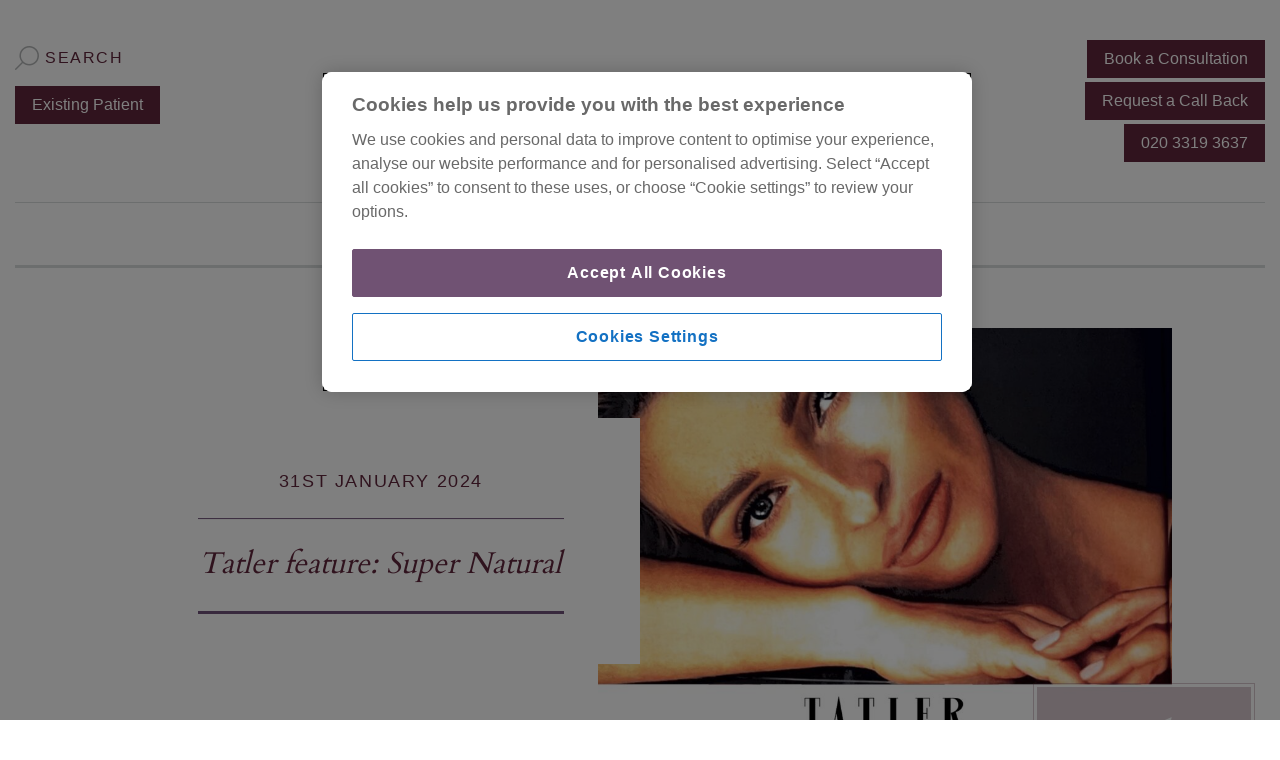

--- FILE ---
content_type: text/html; charset=UTF-8
request_url: https://www.cosmeticskinclinic.com/press-media/tatler-feature-super-natural/
body_size: 21720
content:
<!DOCTYPE html>
<html lang="en-GB">
<head>
<script type="text/javascript" src="https://cookie-cdn.cookiepro.com/consent/5d21d9e5-1eb5-4c71-96c8-eb83376986d1/OtAutoBlock.js" async></script>
<script src="https://cookie-cdn.cookiepro.com/scripttemplates/otSDKStub.js"  type="text/javascript" charset="UTF-8" data-domain-script="5d21d9e5-1eb5-4c71-96c8-eb83376986d1" async></script>
<script type="text/javascript" async>
function OptanonWrapper() { }
</script>
<script>(function(w,d,s,l,i){w[l]=w[l]||[];w[l].push({'gtm.start':
new Date().getTime(),event:'gtm.js'});var f=d.getElementsByTagName(s)[0],
j=d.createElement(s),dl=l!='dataLayer'?'&l='+l:'';j.async=true;j.src=
'https://www.googletagmanager.com/gtm.js?id='+i+dl;f.parentNode.insertBefore(j,f);
})(window,document,'script','dataLayer','GTM-MQLPDZW');</script>
<script id='pixel-script-poptin' src='https://cdn.popt.in/pixel.js?id=0d6f95b8655be' async='true'></script>
<meta http-equiv="x-ua-compatible" content="ie=edge">
<meta name="viewport" content="width=device-width, initial-scale=1, shrink-to-fit=no">
<meta name="mobile-web-app-capable" content="yes">
<meta name="apple-mobile-web-app-status-bar-style" content="black-translucent">
<meta name="apple-mobile-web-app-capable" content="yes">
<meta name="apple-mobile-web-app-title" content="The Cosmetic Skin Clinic - Multi award-winning skin clinic in London &amp; Buckinghamshire">
<link rel="icon" href="/favicon.png" type="image/x-icon">
<link rel="shortcut icon" href="/favicon.png" type="image/x-icon">
<link rel="apple-touch-icon" href="/favicon.png">
<link rel="profile" href="//gmpg.org/xfn/11">
<meta name="facebook-domain-verification" content="cca0o0c6t5hrnn0y0oyhsvqwn9tmem" />
<script>var glb_csc_extensions_debug = false;</script><meta name='robots' content='index, follow, max-image-preview:large, max-snippet:-1, max-video-preview:-1' />

	<!-- This site is optimized with the Yoast SEO plugin v26.7 - https://yoast.com/wordpress/plugins/seo/ -->
	<title>Tatler feature: Super Natural | The Cosmetic Skin Clinic</title>
	<meta name="description" content="The Cosmetic Skin Clinic is celebrated for its expert practitioners, individualised approach, and consistently natural-looking results. With over 30 years" />
	<link rel="canonical" href="https://www.cosmeticskinclinic.com/press-media/tatler-feature-super-natural/" />
	<meta property="og:locale" content="en_GB" />
	<meta property="og:type" content="article" />
	<meta property="og:title" content="Tatler feature: Super Natural | The Cosmetic Skin Clinic" />
	<meta property="og:description" content="The Cosmetic Skin Clinic is celebrated for its expert practitioners, individualised approach, and consistently natural-looking results. With over 30 years" />
	<meta property="og:url" content="https://www.cosmeticskinclinic.com/press-media/tatler-feature-super-natural/" />
	<meta property="og:site_name" content="The Cosmetic Skin Clinic" />
	<meta property="article:publisher" content="https://www.facebook.com/TheCosmeticSkinClinic" />
	<meta property="article:modified_time" content="2025-07-01T19:44:38+00:00" />
	<meta property="og:image" content="https://www.cosmeticskinclinic.com/wp-content/uploads/Tatler-feature-Super-Natural-The-Cosmetic-Skin-Clinic.jpg" />
	<meta property="og:image:width" content="1414" />
	<meta property="og:image:height" content="1053" />
	<meta property="og:image:type" content="image/jpeg" />
	<meta name="twitter:card" content="summary_large_image" />
	<meta name="twitter:site" content="@cos_skinclinic" />
	<meta name="twitter:label1" content="Estimated reading time" />
	<meta name="twitter:data1" content="4 minutes" />
	<script type="application/ld+json" class="yoast-schema-graph">{"@context":"https://schema.org","@graph":[{"@type":"WebPage","@id":"https://www.cosmeticskinclinic.com/press-media/tatler-feature-super-natural/","url":"https://www.cosmeticskinclinic.com/press-media/tatler-feature-super-natural/","name":"Tatler feature: Super Natural | The Cosmetic Skin Clinic","isPartOf":{"@id":"https://www.cosmeticskinclinic.com/#website"},"primaryImageOfPage":{"@id":"https://www.cosmeticskinclinic.com/press-media/tatler-feature-super-natural/#primaryimage"},"image":{"@id":"https://www.cosmeticskinclinic.com/press-media/tatler-feature-super-natural/#primaryimage"},"thumbnailUrl":"https://www.cosmeticskinclinic.com/wp-content/uploads/Tatler-feature-Super-Natural-The-Cosmetic-Skin-Clinic.jpg","datePublished":"2024-01-31T18:07:30+00:00","dateModified":"2025-07-01T19:44:38+00:00","description":"The Cosmetic Skin Clinic is celebrated for its expert practitioners, individualised approach, and consistently natural-looking results. With over 30 years","breadcrumb":{"@id":"https://www.cosmeticskinclinic.com/press-media/tatler-feature-super-natural/#breadcrumb"},"inLanguage":"en-GB","potentialAction":[{"@type":"ReadAction","target":["https://www.cosmeticskinclinic.com/press-media/tatler-feature-super-natural/"]}]},{"@type":"ImageObject","inLanguage":"en-GB","@id":"https://www.cosmeticskinclinic.com/press-media/tatler-feature-super-natural/#primaryimage","url":"https://www.cosmeticskinclinic.com/wp-content/uploads/Tatler-feature-Super-Natural-The-Cosmetic-Skin-Clinic.jpg","contentUrl":"https://www.cosmeticskinclinic.com/wp-content/uploads/Tatler-feature-Super-Natural-The-Cosmetic-Skin-Clinic.jpg","width":1414,"height":1053,"caption":"Tatler feature - Super Natural - The Cosmetic Skin Clinic"},{"@type":"BreadcrumbList","@id":"https://www.cosmeticskinclinic.com/press-media/tatler-feature-super-natural/#breadcrumb","itemListElement":[{"@type":"ListItem","position":1,"name":"Home","item":"https://www.cosmeticskinclinic.com/"},{"@type":"ListItem","position":2,"name":"Press &amp; Media","item":"https://www.cosmeticskinclinic.com/press-media/"},{"@type":"ListItem","position":3,"name":"Tatler feature: Super Natural"}]},{"@type":"WebSite","@id":"https://www.cosmeticskinclinic.com/#website","url":"https://www.cosmeticskinclinic.com/","name":"The Cosmetic Skin Clinic","description":"Multi award-winning skin clinic in London &amp; Buckinghamshire","publisher":{"@id":"https://www.cosmeticskinclinic.com/#organization"},"potentialAction":[{"@type":"SearchAction","target":{"@type":"EntryPoint","urlTemplate":"https://www.cosmeticskinclinic.com/?s={search_term_string}"},"query-input":{"@type":"PropertyValueSpecification","valueRequired":true,"valueName":"search_term_string"}}],"inLanguage":"en-GB"},{"@type":"Organization","@id":"https://www.cosmeticskinclinic.com/#organization","name":"The Cosmetic Skin Clinic","url":"https://www.cosmeticskinclinic.com/","logo":{"@type":"ImageObject","inLanguage":"en-GB","@id":"https://www.cosmeticskinclinic.com/#/schema/logo/image/","url":"https://www.cosmeticskinclinic.com/wp-content/uploads/social-share.png","contentUrl":"https://www.cosmeticskinclinic.com/wp-content/uploads/social-share.png","width":1200,"height":630,"caption":"The Cosmetic Skin Clinic"},"image":{"@id":"https://www.cosmeticskinclinic.com/#/schema/logo/image/"},"sameAs":["https://www.facebook.com/TheCosmeticSkinClinic","https://x.com/cos_skinclinic","https://www.instagram.com/the_cosmetic_skin_clinic/","https://www.youtube.com/c/CosmeticSkinClinic"]}]}</script>
	<!-- / Yoast SEO plugin. -->


<script type='application/javascript' id='pys-version-script'>console.log('PixelYourSite PRO version 12.3.5.1');</script>
<link rel="alternate" title="oEmbed (JSON)" type="application/json+oembed" href="https://www.cosmeticskinclinic.com/wp-json/oembed/1.0/embed?url=https%3A%2F%2Fwww.cosmeticskinclinic.com%2Fpress-media%2Ftatler-feature-super-natural%2F" />
<link rel="alternate" title="oEmbed (XML)" type="text/xml+oembed" href="https://www.cosmeticskinclinic.com/wp-json/oembed/1.0/embed?url=https%3A%2F%2Fwww.cosmeticskinclinic.com%2Fpress-media%2Ftatler-feature-super-natural%2F&#038;format=xml" />
		<style>
			.lazyload,
			.lazyloading {
				max-width: 100%;
			}
		</style>
		<style id='wp-img-auto-sizes-contain-inline-css' type='text/css'>
img:is([sizes=auto i],[sizes^="auto," i]){contain-intrinsic-size:3000px 1500px}
/*# sourceURL=wp-img-auto-sizes-contain-inline-css */
</style>
<style id='classic-theme-styles-inline-css' type='text/css'>
/*! This file is auto-generated */
.wp-block-button__link{color:#fff;background-color:#32373c;border-radius:9999px;box-shadow:none;text-decoration:none;padding:calc(.667em + 2px) calc(1.333em + 2px);font-size:1.125em}.wp-block-file__button{background:#32373c;color:#fff;text-decoration:none}
/*# sourceURL=/wp-includes/css/classic-themes.min.css */
</style>
<link rel='stylesheet' id='understrap-styles-css' href='https://www.cosmeticskinclinic.com/wp-content/themes/csc/css/theme.min.css?ver=0.4.9' type='text/css' media='all' />
<script type="text/javascript" defer='defer' src="https://www.cosmeticskinclinic.com/wp-content/cache/autoptimize/js/autoptimize_single_faa0baf8e1f873cbf276508ef91aa776.js?ver=1.1.0" id="csc-extensions-js-js"></script>
<script type="text/javascript" id="jquery-core-js-extra">
/* <![CDATA[ */
var pysTikTokRest = {"restApiUrl":"https://www.cosmeticskinclinic.com/wp-json/pys-tiktok/v1/event","debug":""};
var pysFacebookRest = {"restApiUrl":"https://www.cosmeticskinclinic.com/wp-json/pys-facebook/v1/event","debug":""};
//# sourceURL=jquery-core-js-extra
/* ]]> */
</script>
<script type="text/javascript" class="optanon-category-C0001" src="https://www.cosmeticskinclinic.com/wp-includes/js/jquery/jquery.min.js?ver=3.7.1" id="jquery-core-js"></script>
<script type="text/javascript" defer='defer' src="https://www.cosmeticskinclinic.com/wp-includes/js/jquery/jquery-migrate.min.js?ver=3.4.1" id="jquery-migrate-js"></script>
<script type="text/javascript" defer='defer' src="https://www.cosmeticskinclinic.com/wp-content/plugins/pixelyoursite-pro/dist/scripts/jquery.bind-first-0.2.3.min.js" id="jquery-bind-first-js"></script>
<script type="text/javascript" defer='defer' src="https://www.cosmeticskinclinic.com/wp-content/plugins/pixelyoursite-pro/dist/scripts/js.cookie-2.1.3.min.js?ver=2.1.3" id="js-cookie-pys-js"></script>
<script type="text/javascript" defer='defer' src="https://www.cosmeticskinclinic.com/wp-content/cache/autoptimize/js/autoptimize_single_870585dd6164d062f2448b408dd96dee.js?ver=0.11.0" id="js-sha256-js"></script>
<script type="text/javascript" defer='defer' src="https://www.cosmeticskinclinic.com/wp-content/plugins/pixelyoursite-pro/dist/scripts/tld.min.js?ver=2.3.1" id="js-tld-js"></script>
<script type="text/javascript" id="pys-js-extra">
/* <![CDATA[ */
var pysOptions = {"staticEvents":{"facebook":{"init_event":[{"delay":0,"type":"static","ajaxFire":false,"name":"PageView","eventID":"f0edc841-a515-460d-8c63-1035b05f4709","pixelIds":["1121147812058119"],"params":{"tags":"ameela eyes, Buckinghamshire, collagen force, collagen production, coolsculpting, dark circles under eyes, dermal fillers, Dr Joanna Christou, Dr Johanna Ward, facial contouring, fillers, london, morpheus8, No1 Coolsculpting Clinic in the UK, no1 ultherapy clinic uk, profhilo, profhilo body, Radiesse, Scarring, Skin laxity, Tatler, Tatler The Cosmetic Skin Clinic, TechnifEye, teoxane, The Cosmetic Skin Clinic, ultherapy, ultherapy brow lift","page_title":"Tatler feature: Super Natural","post_type":"press_media","post_id":1267034,"plugin":"PixelYourSite","event_url":"www.cosmeticskinclinic.com/press-media/tatler-feature-super-natural/","user_role":"guest"},"e_id":"init_event","ids":[],"hasTimeWindow":false,"timeWindow":0,"woo_order":"","edd_order":""}]}},"dynamicEvents":[],"triggerEvents":[],"triggerEventTypes":[],"facebook":{"pixelIds":["1121147812058119"],"advancedMatchingEnabled":false,"advancedMatching":[],"removeMetadata":false,"wooVariableAsSimple":false,"serverApiEnabled":true,"wooCRSendFromServer":false,"send_external_id":true,"enabled_medical":false,"do_not_track_medical_param":["event_url","post_title","page_title","landing_page","content_name","categories","category_name","tags"],"meta_ldu":false},"debug":"","siteUrl":"https://www.cosmeticskinclinic.com","ajaxUrl":"https://www.cosmeticskinclinic.com/wp-admin/admin-ajax.php","ajax_event":"8624e3d053","trackUTMs":"1","trackTrafficSource":"1","user_id":"0","enable_lading_page_param":"1","cookie_duration":"7","enable_event_day_param":"1","enable_event_month_param":"1","enable_event_time_param":"1","enable_remove_target_url_param":"1","enable_remove_download_url_param":"1","visit_data_model":"first_visit","last_visit_duration":"60","enable_auto_save_advance_matching":"1","enable_success_send_form":"","enable_automatic_events":"","enable_event_video":"","ajaxForServerEvent":"1","ajaxForServerStaticEvent":"1","useSendBeacon":"1","send_external_id":"1","external_id_expire":"180","track_cookie_for_subdomains":"1","google_consent_mode":"1","data_persistency":"keep_data","advance_matching_form":{"enable_advance_matching_forms":true,"advance_matching_fn_names":["first_name","first-name","first name","name"],"advance_matching_ln_names":["last_name","last-name","last name"],"advance_matching_tel_names":["phone","tel"],"advance_matching_em_names":[]},"advance_matching_url":{"enable_advance_matching_url":true,"advance_matching_fn_names":[],"advance_matching_ln_names":[],"advance_matching_tel_names":[],"advance_matching_em_names":[]},"track_dynamic_fields":[],"gdpr":{"ajax_enabled":false,"all_disabled_by_api":false,"facebook_disabled_by_api":false,"tiktok_disabled_by_api":false,"analytics_disabled_by_api":false,"google_ads_disabled_by_api":false,"pinterest_disabled_by_api":false,"bing_disabled_by_api":false,"reddit_disabled_by_api":false,"externalID_disabled_by_api":false,"facebook_prior_consent_enabled":true,"tiktok_prior_consent_enabled":true,"analytics_prior_consent_enabled":true,"google_ads_prior_consent_enabled":true,"pinterest_prior_consent_enabled":true,"bing_prior_consent_enabled":true,"cookiebot_integration_enabled":false,"cookiebot_facebook_consent_category":"marketing","cookiebot_tiktok_consent_category":"marketing","cookiebot_analytics_consent_category":"statistics","cookiebot_google_ads_consent_category":"marketing","cookiebot_pinterest_consent_category":"marketing","cookiebot_bing_consent_category":"marketing","cookie_notice_integration_enabled":false,"cookie_law_info_integration_enabled":false,"real_cookie_banner_integration_enabled":false,"consent_magic_integration_enabled":false,"analytics_storage":{"enabled":true,"value":"granted","filter":false},"ad_storage":{"enabled":true,"value":"granted","filter":false},"ad_user_data":{"enabled":true,"value":"granted","filter":false},"ad_personalization":{"enabled":true,"value":"granted","filter":false}},"cookie":{"disabled_all_cookie":false,"disabled_start_session_cookie":false,"disabled_advanced_form_data_cookie":false,"disabled_landing_page_cookie":false,"disabled_first_visit_cookie":false,"disabled_trafficsource_cookie":false,"disabled_utmTerms_cookie":false,"disabled_utmId_cookie":false,"disabled_google_alternative_id":false},"tracking_analytics":{"TrafficSource":"","TrafficLanding":"https://www.cosmeticskinclinic.com/press-media/tatler-feature-super-natural/","TrafficUtms":[],"TrafficUtmsId":[],"userDataEnable":true,"userData":{"emails":[],"phones":[],"addresses":[]},"use_encoding_provided_data":true,"use_multiple_provided_data":true},"GATags":{"ga_datalayer_type":"default","ga_datalayer_name":"dataLayerPYS","gclid_alternative_enabled":false,"gclid_alternative_param":""},"automatic":{"enable_youtube":true,"enable_vimeo":true,"enable_video":false},"woo":{"enabled":false},"edd":{"enabled":false},"cache_bypass":"1768724956"};
//# sourceURL=pys-js-extra
/* ]]> */
</script>
<script type="text/javascript" defer='defer' src="https://www.cosmeticskinclinic.com/wp-content/cache/autoptimize/js/autoptimize_single_bf33dc5593b5e011675118a2b10e63d7.js?ver=12.3.5.1" id="pys-js"></script>
<link rel="https://api.w.org/" href="https://www.cosmeticskinclinic.com/wp-json/" />		<script>
			document.documentElement.className = document.documentElement.className.replace('no-js', 'js');
		</script>
				<style>
			.no-js img.lazyload {
				display: none;
			}

			figure.wp-block-image img.lazyloading {
				min-width: 150px;
			}

			.lazyload,
			.lazyloading {
				--smush-placeholder-width: 100px;
				--smush-placeholder-aspect-ratio: 1/1;
				width: var(--smush-image-width, var(--smush-placeholder-width)) !important;
				aspect-ratio: var(--smush-image-aspect-ratio, var(--smush-placeholder-aspect-ratio)) !important;
			}

						.lazyload, .lazyloading {
				opacity: 0;
			}

			.lazyloaded {
				opacity: 1;
				transition: opacity 200ms;
				transition-delay: 0ms;
			}

					</style>
		<script type="application/ld+json">
{
  "@context": "http://schema.org",
  "@type": "MedicalBusiness",
  "name": "The Cosmetic Skin Clinic",
  "url": "https://www.cosmeticskinclinic.com/",
  "logo": "https://www.cosmeticskinclinic.com/wp-content/uploads/social-share.png",
  "sameAs": [
    "https://www.facebook.com/TheCosmeticSkinClinic",
    "https://twitter.com/cos_skinclinic/",
    "https://www.instagram.com/the_cosmetic_skin_clinic/",
    "https://uk.trustpilot.com/review/cosmeticskinclinic.com",
    "https://www.youtube.com/c/CosmeticSkinClinic"
  ],
  "potentialAction": {
    "@type": "SearchAction",
    "target": "https://www.cosmeticskinclinic.com/?s={search_term_string}",
    "query-input": "required name=search_term_string"
  },
  "address": [
    { 
      "@type": "PostalAddress",
      "streetAddress": "84 Rogers Lane, Stoke Poges",
      "addressLocality": "Buckinghamshire",
      "postalCode": "SL2 4LF",
      "addressCountry": "UK"
    },
    {
      "@type": "PostalAddress",
      "streetAddress": "98 Harley Street",
      "addressLocality": "London",
      "postalCode": "W1G 7HZ",
      "addressCountry": "UK"
    }
  ]
}

</script>
<link rel="preload" as="style" onload="this.onload=null;this.rel='stylesheet'" href="/wp-content/plugins/add-search-to-menu/public/css/ivory-search.min.css">
<link rel="preload" as="style" onload="this.onload=null;this.rel='stylesheet'" href="https://use.typekit.net/she4btr.css">
<link rel="preload" as="style" onload="this.onload=null;this.rel='stylesheet'" href="https://fonts.googleapis.com/css2?family=Noto+Sans&family=Suranna&family=Work+Sans:wght@400&display=swap">
<link rel="preload" as="style" onload="this.onload=null;this.rel='stylesheet'" href="https://www.cosmeticskinclinic.com/wp-content/cache/autoptimize/css/autoptimize_single_8c6b702b07be2084ce4b18d2b6626a08.css?1">
<link rel="preconnect" href="//cookie-cdn.cookiepro.com">
<link rel="preconnect" href="//www.clarity.ms">
<link rel="preconnect" href="//p.typekit.net">
<link rel="preconnect" href="//ka-p.fontawesome.com">
<link rel="preconnect" href="//kit.fontawesome.com">
<link rel="preconnect" href="//connect.facebook.net">
<link rel="preconnect" href="//widget.trustpilot.com">
<link rel="preconnect" href="//www.googletagmanager.com">
<link rel="preconnect" href="//ob.seaskylink.com">
<link rel="preconnect" href="//www.google-analytics.com">
<link rel="preconnect" href="//bat.bing.com">
<link rel="preconnect" href="//script.infinity-tracking.com">
<link rel="dns-prefetch" href="//cookie-cdn.cookiepro.com">
<link rel="dns-prefetch" href="//www.clarity.ms">
<link rel="dns-prefetch" href="//p.typekit.net">
<link rel="dns-prefetch" href="//ka-p.fontawesome.com">
<link rel="dns-prefetch" href="//kit.fontawesome.com">
<link rel="dns-prefetch" href="//connect.facebook.net">
<link rel="dns-prefetch" href="//widget.trustpilot.com">
<link rel="dns-prefetch" href="//www.googletagmanager.com">
<link rel="dns-prefetch" href="//ob.seaskylink.com">
<link rel="dns-prefetch" href="//www.google-analytics.com">
<link rel="dns-prefetch" href="//bat.bing.com">
<link rel="dns-prefetch" href="//script.infinity-tracking.com">
<style id='global-styles-inline-css' type='text/css'>
:root{--wp--preset--aspect-ratio--square: 1;--wp--preset--aspect-ratio--4-3: 4/3;--wp--preset--aspect-ratio--3-4: 3/4;--wp--preset--aspect-ratio--3-2: 3/2;--wp--preset--aspect-ratio--2-3: 2/3;--wp--preset--aspect-ratio--16-9: 16/9;--wp--preset--aspect-ratio--9-16: 9/16;--wp--preset--color--black: #000000;--wp--preset--color--cyan-bluish-gray: #abb8c3;--wp--preset--color--white: #ffffff;--wp--preset--color--pale-pink: #f78da7;--wp--preset--color--vivid-red: #cf2e2e;--wp--preset--color--luminous-vivid-orange: #ff6900;--wp--preset--color--luminous-vivid-amber: #fcb900;--wp--preset--color--light-green-cyan: #7bdcb5;--wp--preset--color--vivid-green-cyan: #00d084;--wp--preset--color--pale-cyan-blue: #8ed1fc;--wp--preset--color--vivid-cyan-blue: #0693e3;--wp--preset--color--vivid-purple: #9b51e0;--wp--preset--gradient--vivid-cyan-blue-to-vivid-purple: linear-gradient(135deg,rgb(6,147,227) 0%,rgb(155,81,224) 100%);--wp--preset--gradient--light-green-cyan-to-vivid-green-cyan: linear-gradient(135deg,rgb(122,220,180) 0%,rgb(0,208,130) 100%);--wp--preset--gradient--luminous-vivid-amber-to-luminous-vivid-orange: linear-gradient(135deg,rgb(252,185,0) 0%,rgb(255,105,0) 100%);--wp--preset--gradient--luminous-vivid-orange-to-vivid-red: linear-gradient(135deg,rgb(255,105,0) 0%,rgb(207,46,46) 100%);--wp--preset--gradient--very-light-gray-to-cyan-bluish-gray: linear-gradient(135deg,rgb(238,238,238) 0%,rgb(169,184,195) 100%);--wp--preset--gradient--cool-to-warm-spectrum: linear-gradient(135deg,rgb(74,234,220) 0%,rgb(151,120,209) 20%,rgb(207,42,186) 40%,rgb(238,44,130) 60%,rgb(251,105,98) 80%,rgb(254,248,76) 100%);--wp--preset--gradient--blush-light-purple: linear-gradient(135deg,rgb(255,206,236) 0%,rgb(152,150,240) 100%);--wp--preset--gradient--blush-bordeaux: linear-gradient(135deg,rgb(254,205,165) 0%,rgb(254,45,45) 50%,rgb(107,0,62) 100%);--wp--preset--gradient--luminous-dusk: linear-gradient(135deg,rgb(255,203,112) 0%,rgb(199,81,192) 50%,rgb(65,88,208) 100%);--wp--preset--gradient--pale-ocean: linear-gradient(135deg,rgb(255,245,203) 0%,rgb(182,227,212) 50%,rgb(51,167,181) 100%);--wp--preset--gradient--electric-grass: linear-gradient(135deg,rgb(202,248,128) 0%,rgb(113,206,126) 100%);--wp--preset--gradient--midnight: linear-gradient(135deg,rgb(2,3,129) 0%,rgb(40,116,252) 100%);--wp--preset--font-size--small: 13px;--wp--preset--font-size--medium: 20px;--wp--preset--font-size--large: 36px;--wp--preset--font-size--x-large: 42px;--wp--preset--spacing--20: 0.44rem;--wp--preset--spacing--30: 0.67rem;--wp--preset--spacing--40: 1rem;--wp--preset--spacing--50: 1.5rem;--wp--preset--spacing--60: 2.25rem;--wp--preset--spacing--70: 3.38rem;--wp--preset--spacing--80: 5.06rem;--wp--preset--shadow--natural: 6px 6px 9px rgba(0, 0, 0, 0.2);--wp--preset--shadow--deep: 12px 12px 50px rgba(0, 0, 0, 0.4);--wp--preset--shadow--sharp: 6px 6px 0px rgba(0, 0, 0, 0.2);--wp--preset--shadow--outlined: 6px 6px 0px -3px rgb(255, 255, 255), 6px 6px rgb(0, 0, 0);--wp--preset--shadow--crisp: 6px 6px 0px rgb(0, 0, 0);}:where(.is-layout-flex){gap: 0.5em;}:where(.is-layout-grid){gap: 0.5em;}body .is-layout-flex{display: flex;}.is-layout-flex{flex-wrap: wrap;align-items: center;}.is-layout-flex > :is(*, div){margin: 0;}body .is-layout-grid{display: grid;}.is-layout-grid > :is(*, div){margin: 0;}:where(.wp-block-columns.is-layout-flex){gap: 2em;}:where(.wp-block-columns.is-layout-grid){gap: 2em;}:where(.wp-block-post-template.is-layout-flex){gap: 1.25em;}:where(.wp-block-post-template.is-layout-grid){gap: 1.25em;}.has-black-color{color: var(--wp--preset--color--black) !important;}.has-cyan-bluish-gray-color{color: var(--wp--preset--color--cyan-bluish-gray) !important;}.has-white-color{color: var(--wp--preset--color--white) !important;}.has-pale-pink-color{color: var(--wp--preset--color--pale-pink) !important;}.has-vivid-red-color{color: var(--wp--preset--color--vivid-red) !important;}.has-luminous-vivid-orange-color{color: var(--wp--preset--color--luminous-vivid-orange) !important;}.has-luminous-vivid-amber-color{color: var(--wp--preset--color--luminous-vivid-amber) !important;}.has-light-green-cyan-color{color: var(--wp--preset--color--light-green-cyan) !important;}.has-vivid-green-cyan-color{color: var(--wp--preset--color--vivid-green-cyan) !important;}.has-pale-cyan-blue-color{color: var(--wp--preset--color--pale-cyan-blue) !important;}.has-vivid-cyan-blue-color{color: var(--wp--preset--color--vivid-cyan-blue) !important;}.has-vivid-purple-color{color: var(--wp--preset--color--vivid-purple) !important;}.has-black-background-color{background-color: var(--wp--preset--color--black) !important;}.has-cyan-bluish-gray-background-color{background-color: var(--wp--preset--color--cyan-bluish-gray) !important;}.has-white-background-color{background-color: var(--wp--preset--color--white) !important;}.has-pale-pink-background-color{background-color: var(--wp--preset--color--pale-pink) !important;}.has-vivid-red-background-color{background-color: var(--wp--preset--color--vivid-red) !important;}.has-luminous-vivid-orange-background-color{background-color: var(--wp--preset--color--luminous-vivid-orange) !important;}.has-luminous-vivid-amber-background-color{background-color: var(--wp--preset--color--luminous-vivid-amber) !important;}.has-light-green-cyan-background-color{background-color: var(--wp--preset--color--light-green-cyan) !important;}.has-vivid-green-cyan-background-color{background-color: var(--wp--preset--color--vivid-green-cyan) !important;}.has-pale-cyan-blue-background-color{background-color: var(--wp--preset--color--pale-cyan-blue) !important;}.has-vivid-cyan-blue-background-color{background-color: var(--wp--preset--color--vivid-cyan-blue) !important;}.has-vivid-purple-background-color{background-color: var(--wp--preset--color--vivid-purple) !important;}.has-black-border-color{border-color: var(--wp--preset--color--black) !important;}.has-cyan-bluish-gray-border-color{border-color: var(--wp--preset--color--cyan-bluish-gray) !important;}.has-white-border-color{border-color: var(--wp--preset--color--white) !important;}.has-pale-pink-border-color{border-color: var(--wp--preset--color--pale-pink) !important;}.has-vivid-red-border-color{border-color: var(--wp--preset--color--vivid-red) !important;}.has-luminous-vivid-orange-border-color{border-color: var(--wp--preset--color--luminous-vivid-orange) !important;}.has-luminous-vivid-amber-border-color{border-color: var(--wp--preset--color--luminous-vivid-amber) !important;}.has-light-green-cyan-border-color{border-color: var(--wp--preset--color--light-green-cyan) !important;}.has-vivid-green-cyan-border-color{border-color: var(--wp--preset--color--vivid-green-cyan) !important;}.has-pale-cyan-blue-border-color{border-color: var(--wp--preset--color--pale-cyan-blue) !important;}.has-vivid-cyan-blue-border-color{border-color: var(--wp--preset--color--vivid-cyan-blue) !important;}.has-vivid-purple-border-color{border-color: var(--wp--preset--color--vivid-purple) !important;}.has-vivid-cyan-blue-to-vivid-purple-gradient-background{background: var(--wp--preset--gradient--vivid-cyan-blue-to-vivid-purple) !important;}.has-light-green-cyan-to-vivid-green-cyan-gradient-background{background: var(--wp--preset--gradient--light-green-cyan-to-vivid-green-cyan) !important;}.has-luminous-vivid-amber-to-luminous-vivid-orange-gradient-background{background: var(--wp--preset--gradient--luminous-vivid-amber-to-luminous-vivid-orange) !important;}.has-luminous-vivid-orange-to-vivid-red-gradient-background{background: var(--wp--preset--gradient--luminous-vivid-orange-to-vivid-red) !important;}.has-very-light-gray-to-cyan-bluish-gray-gradient-background{background: var(--wp--preset--gradient--very-light-gray-to-cyan-bluish-gray) !important;}.has-cool-to-warm-spectrum-gradient-background{background: var(--wp--preset--gradient--cool-to-warm-spectrum) !important;}.has-blush-light-purple-gradient-background{background: var(--wp--preset--gradient--blush-light-purple) !important;}.has-blush-bordeaux-gradient-background{background: var(--wp--preset--gradient--blush-bordeaux) !important;}.has-luminous-dusk-gradient-background{background: var(--wp--preset--gradient--luminous-dusk) !important;}.has-pale-ocean-gradient-background{background: var(--wp--preset--gradient--pale-ocean) !important;}.has-electric-grass-gradient-background{background: var(--wp--preset--gradient--electric-grass) !important;}.has-midnight-gradient-background{background: var(--wp--preset--gradient--midnight) !important;}.has-small-font-size{font-size: var(--wp--preset--font-size--small) !important;}.has-medium-font-size{font-size: var(--wp--preset--font-size--medium) !important;}.has-large-font-size{font-size: var(--wp--preset--font-size--large) !important;}.has-x-large-font-size{font-size: var(--wp--preset--font-size--x-large) !important;}
/*# sourceURL=global-styles-inline-css */
</style>
</head>
<body class="wp-singular press_media-template-default single single-press_media postid-1267034 wp-embed-responsive wp-theme-csc csc group-blog">
<noscript><iframe data-src="https://www.googletagmanager.com/ns.html?id=GTM-MQLPDZW" height="0" width="0" style="display:none;visibility:hidden" src="[data-uri]" class="lazyload" data-load-mode="1"></iframe></noscript>
<div id="page" class="hfeed site"> 
    <div class="container-fluid">
        <div class="hidden-lg-up" id="wrapper-navbar-mobile">
            <div class="row" id="navbar-mobile-top">
                <div class="col-xs-4">
                    <div id="logo-mini">
                        <a href="https://www.cosmeticskinclinic.com" title="The Cosmetic Skin Clinic"><img data-src="https://www.cosmeticskinclinic.com/wp-content/themes/csc/img/cosmeticskinclinic-logo-stacked.png" alt="The Cosmetic Skin Clinic" width="100" height="52" src="[data-uri]" class="lazyload" style="--smush-placeholder-width: 100px; --smush-placeholder-aspect-ratio: 100/52;" /></a>
                    </div>
                </div>
                <div class="col-xs-8">
                    <a class="menu-toggle" data-toggle="modal" data-target="#mobile-nav" href="javascript:void(0);">
                        <span class="menu-toggle-icon">
                            <span></span>
                        </span>
                    </a>
					
					<style>
						#wrapper-navbar-mobile #navbar-mobile-top .top-icon#mobile-news {
							background-image: url('/wp-content/themes/csc/img/icon-newspaper-o.png');
							width: 28px;
						}
					</style>
                    <a class="top-icon" id="mobile-phone" data-toggle="modal" data-target="#mobile-phone-menu" href="javascript:void(0);"></a>
                    <a class="top-icon" id="mobile-search" data-toggle="modal" data-target="#mobile-search-menu" href="javascript:void(0);"></a>
					<a class="top-icon" id="mobile-news" data-toggle="modal" data-target="#newsletter-signup" data-backdrop="false" href="javascript:void(0);" style="color: #C1C3C3;"></a>
                </div>
            </div>
            <div class="row" id="navbar-mobile-bottom">
                <ul id="mobile-hot-nav">
                     <li class="hot-nav-item">
                        <a title="Treatments" href="#" id="hot-treatments" href="javascript:void(0);" data-toggle="modal" data-target="#treatments-mobile-menu" class="hot-nav-link launch"><span>Treatments</span></a>
                    </li>
                    <li class="hot-nav-item">
                        <a title="Conditions" id="hot-conditions" href="javascript:void(0);" data-toggle="modal" data-target="#conditions-mobile-menu" class="hot-nav-link launch"><span>Conditions</span></a>
                    </li>
                    <li class="hot-nav-item">
                        <a title="Contact" href="https://www.cosmeticskinclinic.com/contact/" class="hot-nav-link">Contact</a>
                    </li>
                </ul>
            </div>
        </div>  
        <div class="row hidden-md-down" id="site-header">
            <div class="col-md-4" id="search-social">
                <form method="get" id="searchform" action="https://www.cosmeticskinclinic.com/" role="search">
                    <label for="s" class="assistive-text sr-only">Search</label>
                    <div class="input-group">
                        <input type="text" class="field form-control" name="s" id="s" placeholder="Search" autocomplete="off" />
                    </div>
                </form>
                <!--<p class="clrfix pt-10"><a href="mailto:info@cosmeticskinclinic.com">info@cosmeticskinclinic.com</a></p>-->
				<p class="clrfix pt-10" style="margin-bottom: 0;">
					<a href="https://www.cosmeticskinclinic.com/contact/" class="btn btn-primary" style="border-radius: 0;">Existing Patient</a>
				</p>
                <!-- <div id="social-buttons">
                    <span id="show-buttons">Follow Us</span>
                    <div class="reveal show">
                        <ul class="social-icons">
                            <li><a href="https://www.facebook.com/TheCosmeticSkinClinic" class="fb"></a></li><li><a href="https://twitter.com/cos_skinclinic/" class="tw" target="_blank"></a></li><li><a href="https://www.instagram.com/the_cosmetic_skin_clinic/" class="in" target="_blank"></a></li><li><a href="https://www.youtube.com/c/CosmeticSkinClinic" class="yt" target="_blank"></a></li>
                        </ul>
                    </div>
                </div> -->
            </div>
            <div class="col-md-4" id="logo">
                <a href="https://www.cosmeticskinclinic.com" class="d-block" title="The Cosmetic Skin Clinic"><img src="https://www.cosmeticskinclinic.com/wp-content/themes/csc/img/cosmeticskinclinic-logo-24.png" alt="The Cosmetic Skin Clinic" class="noll mt-40" width="379" height="28" /></a>
            </div>
            <div class="col-md-4 d-flex " id="contact-info" style="padding-top: 0;">
				<p style="margin-bottom: 4px;">
					<a href="https://www.cosmeticskinclinic.com/contact/" class="btn btn-primary" style="border-radius: 0;">Book a Consultation</a>
				</p>
				<p style="margin-bottom: 4px;">
					<a href="https://www.cosmeticskinclinic.com/contact/" class="btn btn-primary" style="border-radius: 0;">Request a Call Back</a>
				</p>
				<p style="margin-bottom: 0;">
					<a href="tel:02033193637" class="btn btn-primary rTapNumber461792" style="border-radius: 0;">020 3319 3637</a>
				</p>
            </div>
        </div>

        <!-- ******************* The Navbar Area ******************* -->
        <div class="row hidden-sm-down" id="wrapper-navbar">
            <div class="col-xs-12">

                <nav class="navbar navbar-light site-navigation" itemscope="itemscope" itemtype="//schema.org/SiteNavigationElement">

                    <div id="logo-mini">
                        <a href="https://www.cosmeticskinclinic.com" title="The Cosmetic Skin Clinic"><img data-src="https://www.cosmeticskinclinic.com/wp-content/themes/csc/img/cosmeticskinclinic-logo-stacked.png" alt="The Cosmetic Skin Clinic" width="100" height="52" src="[data-uri]" class="lazyload" style="--smush-placeholder-width: 100px; --smush-placeholder-aspect-ratio: 100/52;" /></a>
                    </div>

                    <div id="search-button" class="hidden-sm-down">
                        <img alt="Search Icon" data-src="https://www.cosmeticskinclinic.com/wp-content/themes/csc/img/icon-search.png" src="[data-uri]" class="lazyload" style="--smush-placeholder-width: 24px; --smush-placeholder-aspect-ratio: 24/24;" />
                    </div>

                    <form method="get" id="searchform-mini" action="https://www.cosmeticskinclinic.com/" role="search" class="hidden-sm-down">
                        <label for="s" class="assistive-text sr-only">Search</label>
                        <div class="input-group">
                            <input type="text" class="field form-control" name="s" id="s" placeholder="Search" autocomplete="off" />
                        </div>
                    </form>

                    <div class="collapse navbar-toggleable-xs exCollapsingNavbar hidden-sm-down">
                        <ul id="main-menu" class="nav navbar-nav">
                            <li id="menu-item-79" class="menu-item menu-item-type-custom menu-item-object-custom nav-item menu-item-79">
                                <a title="About Us" href="https://www.cosmeticskinclinic.com/about-us" class="nav-link">About Us</a>
                            </li>
                            <li id="menu-item-80" class="menu-item menu-item-type-custom menu-item-object-custom nav-item menu-item-80">
                                <a title="Treatments" href="https://www.cosmeticskinclinic.com/treatments/" class="nav-link">Treatments</a>
                            </li>
                            <li id="menu-item-81" class="menu-item menu-item-type-custom menu-item-object-custom nav-item menu-item-81">
                                <a title="Conditions" href="https://www.cosmeticskinclinic.com/conditions/" class="nav-link">Conditions</a>
                            </li>
                            <li id="menu-item-84" class="menu-item menu-item-type-custom menu-item-object-custom nav-item menu-item-84">
                                <a title="Blog" href="https://www.cosmeticskinclinic.com/resources/" class="nav-link">Resources</a>
                            </li>
                            <li id="menu-item-85" class="menu-item menu-item-type-custom menu-item-object-custom nav-item menu-item-85">
                                <a title="Contact" href="https://www.cosmeticskinclinic.com/contact/" class="nav-link">Contact Us</a>
                            </li>
                        </ul>
                        <!-- <ul id="main-menu" class="nav navbar-nav">
                            <li id="menu-item-79" class="menu-item menu-item-type-custom menu-item-object-custom nav-item menu-item-79">
                                <a title="About Us" href="javascript:void(0);" data-toggle="modal" data-target="#clinics-menu" class="nav-link">About Us</a>
                            </li>
                            <li id="menu-item-80" class="menu-item menu-item-type-custom menu-item-object-custom nav-item menu-item-80">
                                <a title="Treatments" href="javascript:void(0);" data-toggle="modal" data-target="#treatments-menu" class="nav-link">Treatments</a>
                            </li>
                            <li class="menu-item menu-item-type-custom menu-item-object-custom nav-item">
                                <a title="CoolSculpting" href="https://www.cosmeticskinclinic.com/coolsculpting/" class="nav-link">CoolSculpting</a>
                            </li>
                            <li id="menu-item-81" class="menu-item menu-item-type-custom menu-item-object-custom nav-item menu-item-81">
                                <a title="Conditions" href="javascript:void(0);" data-toggle="modal" data-target="#conditions-menu" class="nav-link">Conditions</a>
                            </li>
                            <li id="menu-item-82" class="menu-item menu-item-type-custom menu-item-object-custom nav-item menu-item-82">
                                <a title="Top Brands" href="javascript:void(0);" data-toggle="modal" data-target="#premium-menu" class="nav-link">Top Brands</a>
                            </li>
                            <li id="menu-item-83" class="menu-item menu-item-type-custom menu-item-object-custom nav-item menu-item-83">
                                <a title="Your Journey" href="javascript:void(0);" data-toggle="modal" data-target="#journey-menu" class="nav-link">Your Journey</a>
                            </li>
                            <li id="menu-item-84" class="menu-item menu-item-type-custom menu-item-object-custom nav-item menu-item-84">
                                <a title="Blog" href="javascript:void(0);" data-toggle="modal" data-target="#media-menu" class="nav-link">Media</a>
                            </li>
                            <li id="menu-item-85" class="menu-item menu-item-type-custom menu-item-object-custom nav-item menu-item-85">
                                <a title="Contact" href="https://www.cosmeticskinclinic.com/contact/" class="nav-link">Contact</a>
                            </li>
                        </ul> -->
                    </div>

                    <!--<div id="book-now">
                        <div class="inner">
                            <a href="/">Book a <span>Consultation</span></a>
                        </div>
                    </div>-->    
                
                </nav><!-- .site-navigation -->
            </div>
        </div><!-- .wrapper-navbar end -->
        <div class="stop_the_jump"></div>
		<div class="hidden-lg-up row" id="fixed-mobile-cta">
			<div class="col-xs-6">
				<a class="btn btn-primary" href="https://www.cosmeticskinclinic.com/contact/">Get in Touch</a>
			</div>
			<div class="col-xs-6">
				<a class="btn btn-primary callme rTapNumber461792"  href="tel:020 3319 3637">Call</a>
			</div>
		</div>
		
<div class="wrapper" id="single-wrapper">
    
    <div id="content">

        
            
            <article id="post-1267034" class="post-1267034 press_media type-press_media status-publish has-post-thumbnail hentry tag-ameela-eyes tag-buckinghamshire tag-collagen-force tag-collagen-production tag-coolsculpting tag-dark-circles-under-eyes tag-dermal-fillers tag-dr-joanna-christou tag-dr-johanna-ward tag-facial-contouring tag-fillers tag-london tag-morpheus8 tag-no1-coolsculpting-clinic-in-the-uk tag-no1-ultherapy-clinic-uk tag-profhilo tag-profhilo-body tag-radiesse tag-scarring tag-skin-laxity tag-tatler tag-tatler-the-cosmetic-skin-clinic tag-technifeye tag-teoxane tag-the-cosmetic-skin-clinic tag-ultherapy tag-ultherapy-brow-lift media_source-tatler odd">
                <div class="row">
                    <header class="entry-header col-xs-12 col-lg-10 offset-lg-1 col-xxl-8 offset-xxl-2 lazyload" style="background-image:inherit;" data-bg-image="url(&#039;https://www.cosmeticskinclinic.com/wp-content/uploads/Tatler-feature-Super-Natural-The-Cosmetic-Skin-Clinic-930x690.jpg&#039;)">
                        <div class="entry-panel">
                            <div class="entry-meta">
								<span class="posted-on"><time class="entry-date published" datetime="2024-01-31T18:07:30+00:00">31st January 2024</time></span>
                            </div><!-- .entry-meta -->

                            <h1 class="entry-title black-italic h2">Tatler feature: Super Natural</h1>
                            <section><div class="row"> </div>
</section>                        </div>
                    </header> 
                </div>
                <div class="row">
                    <div class="entry-content col-xs-12 col-lg-10 offset-lg-1 col-xl-8 offset-xl-2 col-xxl-6 offset-xxl-3 col-xxxl-4 offset-xxxl-4">
						                        <h2>The Cosmetic Skin Clinic is celebrated for its expert practitioners, individualised approach, and consistently natural-looking results. With over 30 years of excellence in non-surgical treatments and more than two million procedures performed since 1990, our institution has garnered a multitude of accolades, including being named the number one clinic for Ultherapy in the UK and Ireland for the 10th consecutive year.</h2>
<p>Explore Tatler&#8217;s insights into The Cosmetic Skin Clinic to understand why A-listers, beauty experts, and discerning patients repeatedly choose this &#8216;super clinic&#8217; for their aesthetic needs.</p>
<h2><strong>Filling with Finesse</strong></h2>
<p><a href="https://www.cosmeticskinclinic.com/meet-the-team/dr-joanna-christou/"><strong>Dr. Joanna Christou</strong></a>, a leading expert at The Cosmetic Skin Clinic, unveils the clinic&#8217;s unique approach to fillers. By strategically sprinkling filler in multiple areas, they achieve a noticeable yet understated and undeniably fresher look. This technique supports the ageing process without distortion, keeping clients looking naturally beautiful for years.</p>
<p><strong><em>Dr Joanna Christou says:</em></strong></p>
<p><em>&#8220;It is well known that the ageing process means losing volume on the face and <a href="https://www.cosmeticskinclinic.com/treatments/dermal-fillers/">dermal fillers</a> are the key to reestablishing it.&#8221;</em></p>
<p><em>&#8220;Historically, we used to use fillers to chase lines, which lead to that &#8216;puffed-up&#8217; look. Nowadays, good filler looks completely confluent with your own natural anatomy. The principle of this approach is that we sprinkle filler in a number of areas so that each treatment area looks better but doesn&#8217;t individually &#8216;stand out&#8217;. The effect is noticeable but understated; an undeniably fresher look. Using filler this way means you simply age well and can continue to have fillers for many years, supporting the ageing process without distorting it. You&#8217;d be surprised how many people are having fillers without you realising.&#8221;</em></p>
<h3>Filler at The Cosmetic Skin Clinic</h3>
<p>Our expertise in injectables, coupled with advanced technology, has earned us numerous awards. We&#8217;re proud to be consistently recognised as the top clinic in the UK and Ireland for a decade, and as the number one for <a href="https://www.cosmeticskinclinic.com/premium-brands/teoxane/">Teoxane</a>, a leading filler manufacturer.</p>
<h2><strong>Technifeye Innovation</strong></h2>
<p>Addressing concerns around the eyes, Technifeye combines <a href="https://www.cosmeticskinclinic.com/blog/the-new-ultherapy-brow-lift/">Ultherapy Brow Lift</a> and Ameela Eyes, offering a non-surgical solution to stimulate collagen and elastin production. <a href="https://www.cosmeticskinclinic.com/meet-the-team/dr-johanna-ward/">Dr. Johanna Ward</a> explains the technology, emphasising its effectiveness in addressing <a href="https://www.cosmeticskinclinic.com/conditions/dark-circles-under-eyes/">dark circles</a>, soft hollowing, and crepey tissue.</p>
<p><strong><em>Dr Johanna Ward explains:</em></strong></p>
<p><em>&#8220;We can deliver Ultherapy&#8217;s ultrasound energy to the upper brow and in doing so, the fibroblasts in this fragile, delicate eye area are stimulated. As a result, the collagen and elastin reproducing factory is switched back on.&#8221; </em></p>
<p><em>&#8220;Then <a href="https://www.cosmeticskinclinic.com/premium-brands/ameela/">Ameela Eyes</a> takes bio-regeneration to the molecular level. It&#8217;s particularly good for addressing dark circles, soft hollowing under the eye and crepey tissue.&#8221;</em></p>
<h2>Triple Layer Lift Breakthrough</h2>
<p><a href="https://www.cosmeticskinclinic.com/meet-the-team/dr-matthew-jarvie-thomas/"><strong>Dr. Matthew Jarvie-Thomas</strong></a> introduces the revolutionary <a href="https://www.cosmeticskinclinic.com/blog/everything-you-need-to-know-about-triple-layer-lift/">Triple Layer Lift</a>, a bespoke combination of <a href="https://www.cosmeticskinclinic.com/premium-brands/morpheus8/">Morpheus8</a> and <a href="https://www.cosmeticskinclinic.com/premium-brands/ultherapy/">Ultherapy</a> that addresses age-related changes in three facial layers. This non-surgical skin-tightening treatment promises resurfaced skin, a refined tone, reduced laxity, improved scarring, and a boost in natural collagen.</p>
<p><strong><em>Dr Matthew Jarvie-Thomas says:</em></strong></p>
<p><em>&#8220;The Triple Layer Lift is a revolutionary new non-surgical skin-tightening treatment that is delivering results that were previously reserved for those willing to go under the knife.&#8221;</em></p>
<h2>The Collagen Force</h2>
<p>The Cosmetic Skin Clinic introduces <a href="https://www.cosmeticskinclinic.com/treatments/collagen-force-ultherapy-radiesse-wash/">The Collagen Force</a>, a new treatment combining Ultherapy and <a href="https://www.cosmeticskinclinic.com/premium-brands/radiesse-treatment/">Radiesse</a> to lift, tighten, and define facial contours. The synergy of these elements creates a scaffold within the skin, restoring and maintaining the unique curves and planes of each individual&#8217;s face.</p>
<p><em>&#8220;The Collagen Force is a marriage made in heaven because of its strong collagen and elastin stimulating actions and the longevity of the results.&#8221;</em></p>
<h2>Morpheus8 and Profhilo Synergy</h2>
<p>The clinic ingeniously combines Morpheus8 and <a href="https://www.cosmeticskinclinic.com/premium-brands/profhilo/">Profhilo</a> to rejuvenate aging fibroblasts, restarting collagen production without the commitment of fillers. This dynamic duo, endorsed by supermodel Jodie Kidd, ensures a fresh skin canvas and effectively keeps lines at bay.</p>
<p><strong><em>About her Morpheus8 and Profhilo experience, Jodie Kidd says:</em></strong></p>
<p><em>&#8220;The difference in fine lines and plumping of my skin was incredible&#8221; &#8230; &#8220;I am so happy with their kind supporting guidance and the care they gave me. I couldn&#8217;t recommend them more.&#8221;</em></p>
<h2>CoolSculpting Excellence</h2>
<p>The Cosmetic Skin Clinic&#8217;s expertise extends to <a href="https://www.cosmeticskinclinic.com/treatments/body-sculpting/">body contouring</a> with <a href="https://www.cosmeticskinclinic.com/coolsculpting/">CoolSculpting</a>, a quick, comfortable, and effective process. Awarded as the <a href="https://www.cosmeticskinclinic.com/blog/no-1-coolsculpting-clinic-europe/">number one CoolSculpting clinic in the UK and Europe for six consecutive years</a>, this treatment is ideal for those maintaining a healthy lifestyle and seeking a streamlined result. The clinic offers a combination with Body Profhilo to address crepiness and laxity in the skin.</p>
						<!--
						<p><small>*DISCLAIMER Patient experience and results may vary. These are dependent on a number of factors such as lifestyle, age and medical history.</small></p>
                        <p><small>Copyright &copy; The Cosmetic Skin Clinic. All rights reserved. Unauthorised use and/or duplication of this material without express and written permission from this site’s author and/or owner is strictly prohibited. Excerpts and links may be used, provided that full and clear credit is given to The Cosmetic Skin Clinic with appropriate and specific direction to the original content.</small></p>
 -->
                    </div>
                </div>
                <div class="clearfix"></div>

            </article>

            
            
                                                            
                        
        
    </div><!-- Container end -->
    
</div><!-- Wrapper end -->

                <section class="row breadcumbs-strip clearfix">
            <div class="col-xl-12 col-xxl-10 offset-xxl-1">
                <div class="breadcumbs">
                <p id="breadcrumbs"><span><span><a href="https://www.cosmeticskinclinic.com/">Home</a></span> » <span><a href="https://www.cosmeticskinclinic.com/press-media/">Press &amp; Media</a></span> » <span class="breadcrumb_last" aria-current="page">Tatler feature: Super Natural</span></span></p>                </div>
            </div>
        </section>
        		<style>
			.page-id-404 .consultation-button { display: none; visibility: hidden; }
			@media (min-width: 992px) {
				.accreditations.d-lg-block {
					display: flex !important;
				}
			}
			@media (min-width: 769px) {
				
				.awards-content {
					padding: 3.125rem 0;
				}
			}
			.input-group-addon .btn {
				text-transform: uppercase;
			}
			@media (max-width: 768px) {
				.awards-content {
					padding: 1.5rem 0;
				}
				
				.input-group {
					display: block;
				}
				.input-group .form-control {
					text-align: center;
				}
				.input-group-addon {
					border: 0;
				}
				.input-group-addon .btn {
					width: 100%;
				}
			}
		</style>
        
        <section class="row awards-content clearfix hide-director">
            <div class="col-xs-12 col-lg-10 offset-lg-1 col-xl-8 offset-xl-2 awards-slickslider">
                                                                <div class="award">
                            <img data-src="https://www.cosmeticskinclinic.com/wp-content/uploads/tatler-address-book-1-180x70.png" alt="Recommended by Tatler for Aesthetic Medicine" title="Recommended by Tatler for Aesthetic Medicine" src="[data-uri]" class="lazyload" style="--smush-placeholder-width: 180px; --smush-placeholder-aspect-ratio: 180/70;" />
                            <p><a href="https://addressbook.tatler.com/united-kingdom/health-aesthetics/cosmetic-skin-clinic" target="_blank">Recommended by Tatler for Aesthetic Medicine</a></p>
                        </div>
                                                                <div class="award">
                            <img data-src="https://www.cosmeticskinclinic.com/wp-content/uploads/coolsculpting-award-180x70.png" alt="No1 CoolSculpting Clinic in the UK &#038; Europe" title="No1 CoolSculpting Clinic in the UK &#038; Europe" src="[data-uri]" class="lazyload" style="--smush-placeholder-width: 180px; --smush-placeholder-aspect-ratio: 180/70;" />
                            <p><a href="https://www.cosmeticskinclinic.com/coolsculpting/">&#8216;No1 CoolSculpting Clinic in the UK &amp; Europe&#8217; for the 6th consecutive year</a></p>
                        </div>
                                                                <div class="award">
                            <img data-src="https://www.cosmeticskinclinic.com/wp-content/uploads/thermage-award-180x70.png" alt="Thermage Black Diamond Award &#8211; Highest User in the UK" title="Thermage Black Diamond Award &#8211; Highest User in the UK" src="[data-uri]" class="lazyload" style="--smush-placeholder-width: 180px; --smush-placeholder-aspect-ratio: 180/70;" />
                            <p><a href="https://www.cosmeticskinclinic.com/premium-brands/thermage-cpt/">The &#8216;Thermage Black Diamond Award &#8211; Highest User in the UK&#8217; for 4 years running</a></p>
                        </div>
                                                                <div class="award">
                            <img data-src="https://www.cosmeticskinclinic.com/wp-content/uploads/Ultherapy-180x70.png" alt="No1 Ultherapy Clinic in the UK" title="No1 Ultherapy Clinic in the UK" src="[data-uri]" class="lazyload" style="--smush-placeholder-width: 180px; --smush-placeholder-aspect-ratio: 180/70;" />
                            <p><a href="https://www.cosmeticskinclinic.com/premium-brands/ultherapy/">&#8216;No1 Ultherapy Clinic in the UK&#8217; for the 9th consecutive year</a></p>
                        </div>
                                                                <div class="award">
                            <img data-src="https://www.cosmeticskinclinic.com/wp-content/uploads/aesthetic-awards-180x70.png" alt="Aesthetics Awards Best Clinic" title="Aesthetics Awards Best Clinic" src="[data-uri]" class="lazyload" style="--smush-placeholder-width: 180px; --smush-placeholder-aspect-ratio: 180/70;" />
                            <p><a href="https://www.cosmeticskinclinic.com/blog/the-cosmetic-skin-clinic-scoops-triple-gold-at-the-aesthetic-awards/">Aesthetics Awards Best Clinic</a></p>
                        </div>
                                                                <div class="award">
                            <img data-src="https://www.cosmeticskinclinic.com/wp-content/uploads/aesthetic-awards-180x70.png" alt="Aesthetics Awards Best Clinic Customer Service" title="Aesthetics Awards Best Clinic Customer Service" src="[data-uri]" class="lazyload" style="--smush-placeholder-width: 180px; --smush-placeholder-aspect-ratio: 180/70;" />
                            <p><a href="https://www.cosmeticskinclinic.com/blog/the-cosmetic-skin-clinic-scoops-triple-gold-at-the-aesthetic-awards/">Aesthetics Awards Best Clinic Customer Service</a></p>
                        </div>
                                                                <div class="award">
                            <img data-src="https://www.cosmeticskinclinic.com/wp-content/uploads/aesthetic-awards-180x70.png" alt="Aesthetics Awards Speaker of the Year" title="Aesthetics Awards Speaker of the Year" src="[data-uri]" class="lazyload" style="--smush-placeholder-width: 180px; --smush-placeholder-aspect-ratio: 180/70;" />
                            <p><a href="https://www.cosmeticskinclinic.com/blog/the-cosmetic-skin-clinic-scoops-triple-gold-at-the-aesthetic-awards/">Aesthetics Awards Speaker of the Year</a></p>
                        </div>
                            </div>
        </section>
        <section class="row newsletter clearfix" style="display: flex;">
            <div class="col-xs-12 col-lg-3 col-xl-2" style="display: flex; justify-content: end; height: 100%; flex-direction: column; margin: 0 auto;">
                <a href="https://www.cosmeticskinclinic.com/contact/" style="text-decoration: none; transform: translateY(50%);">
					<div class="newsletter-box">
						<div class="inner">
							<div class="h1">Get in Touch</div>
						</div>
					</div>
				</a>
            </div>
        </section>
	   <section class="row clearfix footerbrands pb-20 mt-20">
    <div class="footerbrands-carousel col-xs-12 col-lg-10 offset-lg-1 col-xl-8 offset-xl-2  slick-slider">
              <div class="slick-slide">
          <div class="ratio-4-3 brand-slide lazyload" style="background-image:inherit;" data-bg-image="url(&#039;https://www.cosmeticskinclinic.com/wp-content/uploads/1-TPC_IMG_8820-2-768x1151.jpg&#039;)">
                          <a href="https://www.cosmeticskinclinic.com/about-the-private-clinic-group/" class="logo-overlay" target="_blank"
              rel="noopener">
                                                              <img data-src="https://www.cosmeticskinclinic.com/wp-content/uploads/The-Private-Clinic-Group-Logo.png" alt="The Private Clinic Group Logo" src="[data-uri]" class="lazyload" style="--smush-placeholder-width: 1500px; --smush-placeholder-aspect-ratio: 1500/148;">
                                                                </a>
                        </div>
        </div>
                <div class="slick-slide">
          <div class="ratio-4-3 brand-slide lazyload" style="background-image:inherit;" data-bg-image="url(&#039;https://www.cosmeticskinclinic.com/wp-content/uploads/The-Cosmetic-Skin-Clinic-London-Bucks.png&#039;)">
                          <a href="https://www.theprivateclinic.co.uk/" class="logo-overlay" target="_blank"
              rel="noopener">
                                                              <img data-src="https://www.cosmeticskinclinic.com/wp-content/uploads/The-Private-Clinic-of-Harley-Street-Logo.png" alt="The Private Clinic of Harley Street Logo" src="[data-uri]" class="lazyload" style="--smush-placeholder-width: 1500px; --smush-placeholder-aspect-ratio: 1500/159;">
                                                                </a>
                        </div>
        </div>
                <div class="slick-slide">
          <div class="ratio-4-3 brand-slide lazyload" style="background-image:inherit;" data-bg-image="url(&#039;https://www.cosmeticskinclinic.com/wp-content/uploads/Tracie-Giles-London-Clinic-2-2-768x512.jpg&#039;)">
                          <a href="https://www.traciegiles.co.uk/" class="logo-overlay" target="_blank"
              rel="noopener">
                                                              <img data-src="https://www.cosmeticskinclinic.com/wp-content/uploads/tracie-giles-logo-group.png" alt="Tracie Giles Permanent Makeup Aesthetics in London, Knightsbridge Logo" src="[data-uri]" class="lazyload" style="--smush-placeholder-width: 600px; --smush-placeholder-aspect-ratio: 600/130;">
                                                                </a>
                        </div>
        </div>
                <div class="slick-slide">
          <div class="ratio-4-3 brand-slide lazyload" style="background-image:inherit;" data-bg-image="url(&#039;https://www.cosmeticskinclinic.com/wp-content/uploads/the-longevity-doctor-the-private-clinic-group-london-health-consultation-768x512.jpg&#039;)">
                          <a href="https://thelongevitydoctor.co.uk/" class="logo-overlay" target="_blank"
              rel="noopener">
                                                              <img data-src="https://www.cosmeticskinclinic.com/wp-content/uploads/The-Longevity-Doctor-Logo.png" alt="The Longevity Doctor Logo" src="[data-uri]" class="lazyload" style="--smush-placeholder-width: 2439px; --smush-placeholder-aspect-ratio: 2439/265;">
                                                                </a>
                        </div>
        </div>
                <div class="slick-slide">
          <div class="ratio-4-3 brand-slide lazyload" style="background-image:inherit;" data-bg-image="url(&#039;https://www.cosmeticskinclinic.com/wp-content/uploads/79B9F9F6-C3FC-4880-AC94-FB6E586393DC-2034-00000551157E19C9-768x432.jpeg&#039;)">
                          <a href="https://hansplace.com/" class="logo-overlay" target="_blank"
              rel="noopener">
                                                              <img data-src="https://www.cosmeticskinclinic.com/wp-content/uploads/hans-place-practice-logo-group.png" alt="Hans Place Practice logo" src="[data-uri]" class="lazyload" style="--smush-placeholder-width: 600px; --smush-placeholder-aspect-ratio: 600/130;">
                                                                </a>
                        </div>
        </div>
                <div class="slick-slide">
          <div class="ratio-4-3 brand-slide lazyload" style="background-image:inherit;" data-bg-image="url(&#039;https://www.cosmeticskinclinic.com/wp-content/uploads/Glass-House-Clinic-Frontage.webp&#039;)">
                          <a href="https://www.theglasshouseclinic.co.uk/" class="logo-overlay" target="_blank"
              rel="noopener">
                                                              <img data-src="https://www.cosmeticskinclinic.com/wp-content/uploads/the-glasshouse-clinic-logo-group.png" alt="Glasshouse Aesthetic Clinic Logo" src="[data-uri]" class="lazyload" style="--smush-placeholder-width: 600px; --smush-placeholder-aspect-ratio: 600/130;">
                                                                </a>
                        </div>
        </div>
            </div>
  </section>
          <div class="wrapper" id="wrapper-footer">
            
            <div class="col-xs-12 col-xl-8 offset-xl-2">

  <div class="row locations smaller clearfix">
    <div class="col-xs-12 col-md-12 location">
        <p><a href="tel:+44 203 319 3637"><i class="fas fa-phone"></i>
        <span class="rTapNumber461792">+44 203 319 3637</span></a></p>
        <p><a href="/cdn-cgi/l/email-protection#caa3a4aca58aa9a5b9a7afbea3a9b9a1a3a4a9a6a3a4a3a9e4a9a5a7"><i class="far fa-envelope"></i> <span class="__cf_email__" data-cfemail="3851565e57785b574b555d4c515b4b5351565b545156515b165b5755">[email&#160;protected]</span></a></p>
		<p><i class="ion-ios-location-outline"></i> London, Buckinghamshire, Northampton, Bournemouth, Lymington, Maidstone</p>
		<p><a href="https://www.instagram.com/the_cosmetic_skin_clinic/" target="_blank"><i class="fa-brands fa-instagram fa-lg"></i> the_cosmetic_skin_clinic</a></p>
    </div>

</div>
            </div>

            <div class="col-xs-12 col-lg-8 offset-lg-2">
				
				<div class="row realself clearfix" style="padding-top: 50px; display: none;">
					<div class="col-xs-12" style="text-align: center;">
						<img data-src="https://www.cosmeticskinclinic.com/wp-content/uploads/realself-topdoctor.png" alt="RealSelf Top Doctor" title="RealSelf Top Doctor" style="--smush-placeholder-width: 225px; --smush-placeholder-aspect-ratio: 225/162;margin: 0 .5rem .5rem;" src="[data-uri]" class="lazyload" />
						<img data-src="https://www.cosmeticskinclinic.com/wp-content/uploads/tatler-address-book.png" alt="Skin Clinic London" title="RealSelf 100 Award" style="--smush-placeholder-width: 200px; --smush-placeholder-aspect-ratio: 200/200;margin: 0 .5rem .5rem;" src="[data-uri]" class="lazyload" />
						<img data-src="https://www.cosmeticskinclinic.com/wp-content/uploads/2018-rs-halloffame-badge-4616793.png" alt="RealSelf 100 & 500 Hall of Fame" title="RealSelf 100 & 500 Hall of Fame" style="--smush-placeholder-width: 185px; --smush-placeholder-aspect-ratio: 185/162;margin: 0 .5rem .5rem;" src="[data-uri]" class="lazyload" />
					</div>
				</div>
				
				<style>
					.footerbrands-carousel .slick-dots li button:before { font-size: 22px; line-height: 20px; position: absolute; top: 0; left: 0; width: 20px; height: 20px; content: '•'; text-align: center; opacity: .25; color: black; -webkit-font-smoothing: antialiased; -moz-osx-font-smoothing: grayscale; }
                    .footerbrands-carousel .slick-dots li.slick-active button:before { opacity: .75; color: black; }

					@media (max-width: 991.98px) {
						.accreditations.d-desktop {
							display: none;
						}
						.accreditations.d-mobile {
							display: flex;
						}
					}
					@media (min-width: 992px) {
						.accreditations.d-desktop {
							display: flex;
						}
						.accreditations.d-mobile {
							display: none;
						}
					}
				</style>

                <div class="row accreditations clearfix d-desktop">
                    <div class="accreditation-logo">
                        <img data-src="https://www.cosmeticskinclinic.com/wp-content/themes/csc/img/cqc.png" alt="CareQuality Commission" title="CareQuality Commission" src="[data-uri]" class="lazyload" style="--smush-placeholder-width: 106px; --smush-placeholder-aspect-ratio: 106/34;">
                    </div>
                    <div class="accreditation-logo">
                        <img data-src="https://www.cosmeticskinclinic.com/wp-content/themes/csc/img/bcam.png" alt="British College of Aesthetic Medicine" title="British College of Aesthetic Medicine" src="[data-uri]" class="lazyload" style="--smush-placeholder-width: 122px; --smush-placeholder-aspect-ratio: 122/30;">
                    </div>
                    <div class="accreditation-logo">
                        <img data-src="https://www.cosmeticskinclinic.com/wp-content/themes/csc/img/bacn.png" alt="British Association of Cosmetic Nurses" title="British Association of Cosmetic Nurses" src="[data-uri]" class="lazyload" style="--smush-placeholder-width: 83px; --smush-placeholder-aspect-ratio: 83/41;">
                    </div>
                    <div class="accreditation-logo">
                        <img data-src="https://www.cosmeticskinclinic.com/wp-content/themes/csc/img/hyper.png" alt="International Hyperhidrosis Society" title="International Hyperhidrosis Society" src="[data-uri]" class="lazyload" style="--smush-placeholder-width: 100px; --smush-placeholder-aspect-ratio: 100/41;">
                    </div>
                    <div class="accreditation-logo">
                        <img data-src="https://www.cosmeticskinclinic.com/wp-content/themes/csc/img/cr.png" alt="Consulting Room" title="Consulting Room" src="[data-uri]" class="lazyload" style="--smush-placeholder-width: 130px; --smush-placeholder-aspect-ratio: 130/30;">
                    </div>
                </div>
				
				<div class="row clearfix accreditations d-mobile">
					<div class="col-xs-12">
						<div class="accreditations_carousel">
							<div class="logo">
								<img data-src="https://www.cosmeticskinclinic.com/wp-content/themes/csc/img/cqc.png" style="--smush-placeholder-width: 106px; --smush-placeholder-aspect-ratio: 106/34;margin: 0 auto;" alt="CareQuality Commission" title="CareQuality Commission" src="[data-uri]" class="lazyload">
							</div>
							<div class="logo">
								<img data-src="https://www.cosmeticskinclinic.com/wp-content/themes/csc/img/bcam.png" style="--smush-placeholder-width: 122px; --smush-placeholder-aspect-ratio: 122/30;margin: 0 auto;" alt="British College of Aesthetic Medicine" title="British College of Aesthetic Medicine" src="[data-uri]" class="lazyload">
							</div>
							<div class="logo">
								<img data-src="https://www.cosmeticskinclinic.com/wp-content/themes/csc/img/bacn.png" style="--smush-placeholder-width: 83px; --smush-placeholder-aspect-ratio: 83/41;margin: 0 auto;" alt="British Association of Cosmetic Nurses" title="British Association of Cosmetic Nurses" src="[data-uri]" class="lazyload">
							</div>
							<div class="logo">
								<img data-src="https://www.cosmeticskinclinic.com/wp-content/themes/csc/img/hyper.png" style="--smush-placeholder-width: 100px; --smush-placeholder-aspect-ratio: 100/41;margin: 0 auto;" alt="International Hyperhidrosis Society" title="International Hyperhidrosis Society" src="[data-uri]" class="lazyload">
							</div>
							<div class="logo">
								<img data-src="https://www.cosmeticskinclinic.com/wp-content/themes/csc/img/cr.png" style="--smush-placeholder-width: 130px; --smush-placeholder-aspect-ratio: 130/30;margin: 0 auto;" alt="Consulting Room" title="Consulting Room" src="[data-uri]" class="lazyload">
							</div>
						</div>
					</div>
                </div>

                <div class="row disclaimer clearfix" style="display: none;">
                    <div class="col-xs-12">
                    	<div id="social-buttons">
                            <span id="show-buttons">Follow Us</span>
                            <div class="reveal show">
                                <ul class="social-icons">
                                    <li><a href="https://www.facebook.com/TheCosmeticSkinClinic" class="fb" target="_blank"></a></li><li><a href="https://twitter.com/cos_skinclinic/" class="tw" target="_blank"></a></li><li><a href="https://www.instagram.com/the_cosmetic_skin_clinic/" class="in" target="_blank"></a></li><li><a href="https://www.youtube.com/c/CosmeticSkinClinic" class="yt" target="_blank"></a></li>
                                </ul>
                            </div>
                        </div>
                	</div>
                </div>
        
                
            </div>
            
        </div>

        <div class="wrapper" id="footer-menu">
			<div class="col-xs-12 col-lg-6 offset-lg-3 text-center">
				<h3 style="font-size: 1.75rem; font-family: cardo, serif; margin-bottom: 1.875rem; color: #61273D;">Let's keep in touch</h3>
				<div class="row">
					<div class="col-xs-12 col-lg-8 offset-lg-2">
						<style type="text/css">
							#signup input ~ label.wrap {
								white-space: pre-wrap;
							}
							#signup .btn {
								border: 0;
								border-radius: 0;
								background-color: #E9D1D1;
								font-size: .75rem;
							}
							.input-group-addon {
								background-color: #E9D1D1;
							}
							#signup {
								margin-bottom: 1.5rem;
							}
							@media (min-width: 992px) {
								#signup {
									margin-bottom: 3.125rem;
								}
							}
						</style>
						<form action="https://ddlnk.net/signup.ashx" method="post" id="signup" name="signup" autocomplete="off" onsubmit="return validate_signup(this, true)">
							<input type="hidden" name="userid" value="75095">
							<input type="hidden" name="SIG224a3d14a11b64a6c522a11d0300169eb929cbc6e63284cbddabc96da044df5b" value="">
							<input type="hidden" name="addressbookid" value="72301542" />
							<input type="hidden" name="ReturnURL" value="">
							<input type="hidden" id="ci_consenturl" name="ci_consenturl" value="">
							<div class="input-group">
								<label class="wrap sr-only" for="email">Email</label>
								<input type="text" name="email" class="form-control" id="email" required aria-required="true" placeholder="Your email address">
								<div class="input-group-addon" style="padding: 0; border-radius: 0;">
									<input type="submit" id="btnsubmit" class="btn btn-primary" name="btnsubmit" value="Subscribe">
								</div>
							</div>
						</form>
						<script data-cfasync="false" src="/cdn-cgi/scripts/5c5dd728/cloudflare-static/email-decode.min.js"></script><script type="text/javascript">
							<!--
							var urlInput = document.getElementById("ci_consenturl");
							if (urlInput != null && urlInput != 'undefined') {
								urlInput.value = encodeURI(window.location.href);
							}
							function validate_signup(frm, showAlert) {
								var emailAddress = frm.email.value;
								var errorString = '';
								if (emailAddress == '' || emailAddress.indexOf('@') == -1) {
									errorString = 'Please enter your email address';
								}
								var isError = false;
								if (errorString.length > 0) {
									isError = true;
									if (showAlert) alert(errorString);
								}
								return !isError;
							}
							//-->
						</script>
					</div>
				</div>
			</div>
            <div class="col-xs-12 col-xl-10 offset-xl-1 col-xxl-8 offset-xxl-2 col-xxxl-6 offset-xxxl-3">
				<div class="row">
					<div class="col-xs-12 text-center">
						<ul class="list-inline social_links">
							<li class="list-inline-item"><a href="https://www.facebook.com/TheCosmeticSkinClinic" target="_blank"><i class="fa-brands fa-facebook-f fa-2x"></i></a></li>
							<li class="list-inline-item"><a href="https://www.instagram.com/the_cosmetic_skin_clinic/" target="_blank"><i class="fa-brands fa-instagram fa-2x"></i></a></li>
							<li class="list-inline-item"><a href="https://www.youtube.com/c/CosmeticSkinClinic" target="_blank"><i class="fa-brands fa-youtube fa-2x"></i></a></li>
						</ul>
					</div>
				</div>
                <div class="row">
                    <div class="col-xs-12 footer-container">
						<style>
							@media (max-width: 991.98px) {
								.footer-links.d-mobile {
									display: block;
								}
								.footer-links.d-desktop {
									display: none;
								}
								#footer-menu .footer-links li {
									padding-right: 4px;
								}
								.pr {
									font-size: .875rem;
								}
							}
							@media (min-width: 992px) {
								.footer-links.d-mobile {
									display: none;
								}
								.footer-links.d-desktop {
									display: block;
								}
								.pr {
									font-size: .75rem;
								}
								
							}
						</style>
						<ul class="footer-links text-center d-desktop">
			                <li><a href="https://www.cosmeticskinclinic.com/about-us/">About Us</a></li>
                            <li><a href="https://www.cosmeticskinclinic.com/treatments/">Treatments</a></li>
						    <li><a href="https://www.cosmeticskinclinic.com/the-clinics/">Our Clinics</a></li>
							<li><a href="https://www.cosmeticskinclinic.com/privacy-policy/">Privacy Policy</a></li>
							<li><a href="https://www.cosmeticskinclinic.com/cookie-policy/">Cookie Policy</a></li>
                            <li><a href="https://www.cosmeticskinclinic.com/terms/">Terms &amp; Conditions</a></li>
			               <li><a href="https://www.cosmeticskinclinic.com/price-list/">Price List</a></li>
							<li><a href="https://www.cosmeticskinclinic.com/contact/">Contact Us</a></li>
                        </ul>
                        <ul class="footer-links text-center d-mobile">
			                <li><a href="https://www.cosmeticskinclinic.com/about-us/">About Us</a></li>
                            <li><a href="https://www.cosmeticskinclinic.com/treatments/">Treatments</a></li>
						    <li><a href="https://www.cosmeticskinclinic.com/the-clinics/">Our Clinics</a></li>
                        </ul>
						<ul class="footer-links text-center d-mobile">
                            <li><a href="https://www.cosmeticskinclinic.com/privacy-policy/">Privacy Policy</a></li>
							<li><a href="https://www.cosmeticskinclinic.com/cookie-policy/">Cookie Policy</a></li>
                            
                        </ul>
						<ul class="footer-links text-center d-mobile">
							<li><a href="https://www.cosmeticskinclinic.com/terms/">Terms &amp; Conditions</a></li>
			                <li><a href="https://www.cosmeticskinclinic.com/price-list/">Price List</a></li>
							<li><a href="https://www.cosmeticskinclinic.com/contact/">Contact Us</a></li>
                        </ul>
					</div>
                    <div class="col-xs-12 text-center copyright" style="margin-bottom: 0;">
                        <p style="font-size: .75rem; color: #636363; margin-bottom: 1rem;">2026 &copy; The Cosmetic Skin Clinic</p>
						<p class="pr" style="color: #636363; margin-bottom: 1rem;">For PR enquiries, please email <img data-src="/wp-content/uploads/pr-img.png" width="167" height="14" style="--smush-placeholder-width: 167px; --smush-placeholder-aspect-ratio: 167/14;margin-top:-2px" alt="The Cosmetic Skin Clinic Email Address" src="[data-uri]" class="lazyload" /></p>
                    </div>
                </div>
				
				<div class="row disclaimer clearfix">
                    <div class="col-xs-12">
						<style>
							.disclaimer p {
								font-size: .625rem;
								color: #61273D;
							}
							@media (min-width: 992px) {
								.disclaimer p {
									font-size: .75rem;
								}
							}
						</style>
						<p class="disclaimer-text">* Disclaimer: Please be aware that results and benefits may vary from patient to patient taking into consideration factors such as age, lifestyle and medical history. The Cosmetic Skin Clinic's medical practitioners assess every patient on an individual basis. A treatment plan is advised only if there is a physical and/ or psychological indication for treatment and we will review and monitor your progress. At The Cosmetic Skin Clinic, we do not provide injectable treatments to anyone under 18 years old. Please do not be offended if you look under 25 years old and you are asked for identification. By law the minimum age for these treatments is 18. Copyright &copy; The Cosmetic Skin Clinic is a trading name of TPC Group Limited (company registration number 14493595). All rights reserved. Unauthorised use and/or duplication of this material without express and written permission from this site’s author and/or owner is strictly prohibited. Excerpts and links may be used, provided that full and clear credit is given to The Cosmetic Skin Clinic with appropriate and specific direction to the original content.</p>
                	</div>
                </div>
            </div>
        </div>

    </div>
</div>

<div class="consultation-button hidden-md-down">
    		<a class="inner tclbtn" href="https://www.cosmeticskinclinic.com/contact/" id="tclbtn">
			<h3 class="h1">Book a</h3>
			<h4 class="h2">Consultation</h4>
			<img alt="Left Arrow Button" data-src="https://www.cosmeticskinclinic.com/wp-content/themes/csc/img/button-arrow-top-left.png" src="[data-uri]" class="lazyload" style="--smush-placeholder-width: 28px; --smush-placeholder-aspect-ratio: 28/27;" />
		</a>
        
</div>
<div class="modal fade menu-full xs-menu" id="mobile-nav" tabindex="-1" role="dialog" aria-labelledby="mobile-nav" data-keyboard="true">
    <div class="modal-dialog" role="document">
        <div class="menu-mobile-container"><ul id="menu-mobile" class="nav navbar-nav"><li id="menu-item-562" class="menu-item menu-item-type-custom menu-item-object-custom menu-item-has-children nav-item menu-item-562 dropdown"><a title="About Us" href="#" data-toggle="dropdown" class="nav-link dropdown-toggle">About Us <span class="caret"></span></a>
<ul role="menu" class=" dropdown-menu">
	<li id="menu-item-561" class="menu-item menu-item-type-post_type menu-item-object-page nav-item menu-item-561"><a title="Our Clinics" href="https://www.cosmeticskinclinic.com/the-clinics/" class="nav-link">Our Clinics</a></li>
	<li id="menu-item-560" class="menu-item menu-item-type-post_type menu-item-object-page nav-item menu-item-560"><a title="Meet the Team" href="https://www.cosmeticskinclinic.com/meet-the-team/" class="nav-link">Meet the Team</a></li>
	<li id="menu-item-1267984" class="menu-item menu-item-type-custom menu-item-object-custom nav-item menu-item-1267984"><a title="Your Consultation" href="/your-consultation/" class="nav-link">Your Consultation</a></li>
	<li id="menu-item-1267983" class="menu-item menu-item-type-custom menu-item-object-custom nav-item menu-item-1267983"><a title="Press &amp; Media" href="/press-media/" class="nav-link">Press &#038; Media</a></li>
	<li id="menu-item-593" class="menu-item menu-item-type-post_type menu-item-object-page nav-item menu-item-593"><a title="Accreditations" href="https://www.cosmeticskinclinic.com/accreditations/" class="nav-link">Accreditations</a></li>
</ul>
</li>
<li id="menu-item-1267989" class="menu-item menu-item-type-custom menu-item-object-custom nav-item menu-item-1267989"><a title="Treatments" href="/treatments/" class="nav-link">Treatments</a></li>
<li id="menu-item-1267990" class="menu-item menu-item-type-custom menu-item-object-custom nav-item menu-item-1267990"><a title="Conditions" href="/conditions/" class="nav-link">Conditions</a></li>
<li id="menu-item-567" class="menu-item menu-item-type-custom menu-item-object-custom menu-item-has-children nav-item menu-item-567 dropdown"><a title="Resources" href="#" data-toggle="dropdown" class="nav-link dropdown-toggle">Resources <span class="caret"></span></a>
<ul role="menu" class=" dropdown-menu">
	<li id="menu-item-1267996" class="menu-item menu-item-type-custom menu-item-object-custom nav-item menu-item-1267996"><a title="Price List" href="https://www.cosmeticskinclinic.com/price-list/" class="nav-link">Price List</a></li>
	<li id="menu-item-1269837" class="menu-item menu-item-type-custom menu-item-object-custom nav-item menu-item-1269837"><a title="Advice Centre" href="/advice-centre/" class="nav-link">Advice Centre</a></li>
	<li id="menu-item-1268670" class="menu-item menu-item-type-custom menu-item-object-custom nav-item menu-item-1268670"><a title="Aftercare Advice" href="https://www.cosmeticskinclinic.com/the-cosmetic-skin-clinic-aftercare-advice/" class="nav-link">Aftercare Advice</a></li>
	<li id="menu-item-555" class="menu-item menu-item-type-post_type menu-item-object-page current_page_parent nav-item menu-item-555"><a title="Blog" href="https://www.cosmeticskinclinic.com/blog/" class="nav-link">Blog</a></li>
	<li id="menu-item-8040" class="menu-item menu-item-type-post_type_archive menu-item-object-treatment_ba nav-item menu-item-8040"><a title="Before &amp; Afters" href="https://www.cosmeticskinclinic.com/before-after-photos/" class="nav-link">Before &#038; Afters</a></li>
	<li id="menu-item-1267997" class="menu-item menu-item-type-custom menu-item-object-custom nav-item menu-item-1267997"><a title="Reviews" href="/reviews/" class="nav-link">Reviews</a></li>
</ul>
</li>
<li id="menu-item-557" class="menu-item menu-item-type-post_type menu-item-object-page nav-item menu-item-557"><a title="Contact Us" href="https://www.cosmeticskinclinic.com/contact/" class="nav-link">Contact Us</a></li>
</ul></div>		<h3 class="follow">Follow Us</h3>
                        <ul class="social-icons">
                            <li><a href="https://www.facebook.com/TheCosmeticSkinClinic/" class="fb" target="_blank"></a></li><li><a href="https://twitter.com/cos_skinclinic/" class="tw" target="_blank"></a></li><li><a href="https://www.instagram.com/the_cosmetic_skin_clinic/" class="in"  target="_blank"></a></li><li><a href="https://www.youtube.com/c/CosmeticSkinClinic" class="yt" target="_blank"></a></li>
                        </ul>
    </div>
</div>
<div class="modal fade menu-full xs-menu" id="treatments-mobile-menu" tabindex="-1" role="dialog" aria-labelledby="treatments-mobile-menu" data-keyboard="true">
    <div class="modal-dialog" role="document">
        <div class="menu-treatments-mobile-container"><ul id="menu-treatments-mobile" class="nav navbar-nav"><li id="menu-item-602" class="menu-item menu-item-type-custom menu-item-object-custom menu-item-has-children nav-item menu-item-602 dropdown"><a title="Face" href="#" data-toggle="dropdown" class="nav-link dropdown-toggle">Face <span class="caret"></span></a>
<ul role="menu" class=" dropdown-menu">
	<li id="menu-item-1268768" class="menu-item menu-item-type-custom menu-item-object-custom nav-item menu-item-1268768"><a title="Natural Response Treatments" href="https://www.cosmeticskinclinic.com/conditions/natural-response-treatments-collection/" class="nav-link">Natural Response Treatments</a></li>
	<li id="menu-item-1182433" class="menu-item menu-item-type-custom menu-item-object-custom nav-item menu-item-1182433"><a title="Ultherapy" href="https://www.cosmeticskinclinic.com/premium-brands/ultherapy/" class="nav-link">Ultherapy</a></li>
	<li id="menu-item-1268265" class="menu-item menu-item-type-post_type menu-item-object-page nav-item menu-item-1268265"><a title="Endolift" href="https://www.cosmeticskinclinic.com/endolift-london/" class="nav-link">Endolift</a></li>
	<li id="menu-item-1268273" class="menu-item menu-item-type-custom menu-item-object-custom nav-item menu-item-1268273"><a title="Morpheus8" href="https://www.cosmeticskinclinic.com/premium-brands/morpheus8/" class="nav-link">Morpheus8</a></li>
	<li id="menu-item-1268997" class="menu-item menu-item-type-custom menu-item-object-custom nav-item menu-item-1268997"><a title="Thread Lift" href="https://www.cosmeticskinclinic.com/treatments/thread-lift/" class="nav-link">Thread Lift</a></li>
	<li id="menu-item-617" class="menu-item menu-item-type-post_type menu-item-object-treatments nav-item menu-item-617"><a title="Skin Tightening &#038; Skin Lifting" href="https://www.cosmeticskinclinic.com/treatments/skin-tightening-skin-lifting/" class="nav-link">Skin Tightening &#038; Skin Lifting</a></li>
	<li id="menu-item-1268774" class="menu-item menu-item-type-custom menu-item-object-custom nav-item menu-item-1268774"><a title="Surgical Facelift" href="https://www.theprivateclinic.co.uk/cosmetic-surgery/face-and-eye/face-lift/" class="nav-link">Surgical Facelift</a></li>
	<li id="menu-item-1268506" class="menu-item menu-item-type-custom menu-item-object-custom nav-item menu-item-1268506"><a title="Anti-Wrinkle Injections" href="/anti-wrinkle-injections/" class="nav-link">Anti-Wrinkle Injections</a></li>
	<li id="menu-item-1268419" class="menu-item menu-item-type-custom menu-item-object-custom nav-item menu-item-1268419"><a title="Sculptra" href="https://www.cosmeticskinclinic.com/premium-brands/sculptra/" class="nav-link">Sculptra</a></li>
	<li id="menu-item-1268669" class="menu-item menu-item-type-custom menu-item-object-custom nav-item menu-item-1268669"><a title="Radiesse" href="https://www.cosmeticskinclinic.com/premium-brands/radiesse-treatment/" class="nav-link">Radiesse</a></li>
	<li id="menu-item-608" class="menu-item menu-item-type-post_type menu-item-object-treatments nav-item menu-item-608"><a title="Dermal Fillers" href="https://www.cosmeticskinclinic.com/treatments/dermal-fillers/" class="nav-link">Dermal Fillers</a></li>
	<li id="menu-item-1269250" class="menu-item menu-item-type-custom menu-item-object-custom nav-item menu-item-1269250"><a title="Ellansé® Dermal Filler" href="https://www.cosmeticskinclinic.com/premium-brands/ellanse-dermal-fillers/" class="nav-link">Ellansé® Dermal Filler</a></li>
	<li id="menu-item-1267066" class="menu-item menu-item-type-custom menu-item-object-custom nav-item menu-item-1267066"><a title="Polynucleotides" href="https://www.cosmeticskinclinic.com/treatments/polynucleotides/" class="nav-link">Polynucleotides</a></li>
	<li id="menu-item-1268372" class="menu-item menu-item-type-custom menu-item-object-custom nav-item menu-item-1268372"><a title="Profhilo" href="https://www.cosmeticskinclinic.com/premium-brands/profhilo/" class="nav-link">Profhilo</a></li>
	<li id="menu-item-1269025" class="menu-item menu-item-type-custom menu-item-object-custom nav-item menu-item-1269025"><a title="Profhilo Structura" href="https://www.cosmeticskinclinic.com/premium-brands/profhilo-structura/" class="nav-link">Profhilo Structura</a></li>
	<li id="menu-item-1266977" class="menu-item menu-item-type-custom menu-item-object-custom nav-item menu-item-1266977"><a title="Collagen Booster Treatments" href="https://www.cosmeticskinclinic.com/treatments/collagen-booster-treatments/" class="nav-link">Collagen Booster Treatments</a></li>
	<li id="menu-item-616" class="menu-item menu-item-type-post_type menu-item-object-treatments nav-item menu-item-616"><a title="Non-Surgical Rhinoplasty" href="https://www.cosmeticskinclinic.com/treatments/non-surgical-rhinoplasty/" class="nav-link">Non-Surgical Rhinoplasty</a></li>
	<li id="menu-item-1268271" class="menu-item menu-item-type-custom menu-item-object-custom nav-item menu-item-1268271"><a title="Veins Cutera CoolGlide" href="https://www.cosmeticskinclinic.com/treatments/cutera-coolglide/" class="nav-link">Veins Cutera CoolGlide</a></li>
	<li id="menu-item-1269418" class="menu-item menu-item-type-custom menu-item-object-custom nav-item menu-item-1269418"><a title="Permanent Makeup" href="https://www.traciegiles.co.uk/" class="nav-link">Permanent Makeup</a></li>
</ul>
</li>
<li id="menu-item-603" class="menu-item menu-item-type-custom menu-item-object-custom menu-item-has-children nav-item menu-item-603 dropdown"><a title="Body" href="#" data-toggle="dropdown" class="nav-link dropdown-toggle">Body <span class="caret"></span></a>
<ul role="menu" class=" dropdown-menu">
	<li id="menu-item-22548" class="menu-item menu-item-type-post_type menu-item-object-page nav-item menu-item-22548"><a title="CoolSculpting Fat Freezing" href="https://www.cosmeticskinclinic.com/coolsculpting/" class="nav-link">CoolSculpting Fat Freezing</a></li>
	<li id="menu-item-1258538" class="menu-item menu-item-type-custom menu-item-object-custom nav-item menu-item-1258538"><a title="Fat Reduction Package" href="https://www.cosmeticskinclinic.com/treatments/ultimate-fat-reduction-package/" class="nav-link">Fat Reduction Package</a></li>
	<li id="menu-item-1269139" class="menu-item menu-item-type-custom menu-item-object-custom nav-item menu-item-1269139"><a title="Medicated Weight Loss" href="https://www.cosmeticskinclinic.com/treatments/weight-loss/" class="nav-link">Medicated Weight Loss</a></li>
	<li id="menu-item-1267891" class="menu-item menu-item-type-custom menu-item-object-custom nav-item menu-item-1267891"><a title="EMSculpt" href="https://www.cosmeticskinclinic.com/emsculpt/" class="nav-link">EMSculpt</a></li>
	<li id="menu-item-623" class="menu-item menu-item-type-post_type menu-item-object-treatments nav-item menu-item-623"><a title="Body Sculpting Treatment" href="https://www.cosmeticskinclinic.com/treatments/body-sculpting/" class="nav-link">Body Sculpting Treatment</a></li>
	<li id="menu-item-1256048" class="menu-item menu-item-type-custom menu-item-object-custom nav-item menu-item-1256048"><a title="Body Ballancer Lymphatic Drainage" href="https://www.cosmeticskinclinic.com/treatments/body-ballancer/" class="nav-link">Body Ballancer Lymphatic Drainage</a></li>
	<li id="menu-item-1268776" class="menu-item menu-item-type-custom menu-item-object-custom nav-item menu-item-1268776"><a title="Liposuction" href="https://www.theprivateclinic.co.uk/cosmetic-surgery/body/liposuction/" class="nav-link">Liposuction</a></li>
	<li id="menu-item-1269646" class="menu-item menu-item-type-custom menu-item-object-custom nav-item menu-item-1269646"><a title="Non-Surgical Breast Lift" href="https://www.cosmeticskinclinic.com/premium-brands/pdo-breast-thread-lift/" class="nav-link">Non-Surgical Breast Lift</a></li>
	<li id="menu-item-1268775" class="menu-item menu-item-type-custom menu-item-object-custom nav-item menu-item-1268775"><a title="Breast Surgery" href="https://www.theprivateclinic.co.uk/cosmetic-surgery/breast-surgery/" class="nav-link">Breast Surgery</a></li>
	<li id="menu-item-1268274" class="menu-item menu-item-type-custom menu-item-object-custom nav-item menu-item-1268274"><a title="Morpheus8" href="https://www.cosmeticskinclinic.com/premium-brands/morpheus8/" class="nav-link">Morpheus8</a></li>
	<li id="menu-item-630" class="menu-item menu-item-type-post_type menu-item-object-treatments nav-item menu-item-630"><a title="Skin Tightening &#038; Skin Lifting" href="https://www.cosmeticskinclinic.com/treatments/skin-tightening-skin-lifting/" class="nav-link">Skin Tightening &#038; Skin Lifting</a></li>
	<li id="menu-item-1268373" class="menu-item menu-item-type-custom menu-item-object-custom nav-item menu-item-1268373"><a title="Profhilo" href="https://www.cosmeticskinclinic.com/premium-brands/profhilo/" class="nav-link">Profhilo</a></li>
	<li id="menu-item-627" class="menu-item menu-item-type-post_type menu-item-object-treatments nav-item menu-item-627"><a title="Hyperhidrosis Treatment" href="https://www.cosmeticskinclinic.com/treatments/hyperhidrosis-treatment/" class="nav-link">Hyperhidrosis Treatment</a></li>
	<li id="menu-item-629" class="menu-item menu-item-type-post_type menu-item-object-treatments nav-item menu-item-629"><a title="Sclerotherapy" href="https://www.cosmeticskinclinic.com/treatments/sclerotherapy/" class="nav-link">Sclerotherapy</a></li>
	<li id="menu-item-1262359" class="menu-item menu-item-type-custom menu-item-object-custom nav-item menu-item-1262359"><a title="Varicose Vein Removal" href="https://www.theprivateclinic.co.uk/conditions-and-health/veins/varicose-veins-removal/" class="nav-link">Varicose Vein Removal</a></li>
	<li id="menu-item-1268695" class="menu-item menu-item-type-custom menu-item-object-custom nav-item menu-item-1268695"><a title="Calecim Hair Loss Treatment" href="https://www.cosmeticskinclinic.com/premium-brands/calecim-advanced-hair-system" class="nav-link">Calecim Hair Loss Treatment</a></li>
	<li id="menu-item-1269535" class="menu-item menu-item-type-custom menu-item-object-custom nav-item menu-item-1269535"><a title="PRP Hair Loss Treatment" href="https://www.cosmeticskinclinic.com/treatments/non-surgical-prp-hair-loss-treatment/" class="nav-link">PRP Hair Loss Treatment</a></li>
</ul>
</li>
<li id="menu-item-604" class="menu-item menu-item-type-custom menu-item-object-custom menu-item-has-children nav-item menu-item-604 dropdown"><a title="Skin" href="#" data-toggle="dropdown" class="nav-link dropdown-toggle">Skin <span class="caret"></span></a>
<ul role="menu" class=" dropdown-menu">
	<li id="menu-item-1268758" class="menu-item menu-item-type-custom menu-item-object-custom nav-item menu-item-1268758"><a title="Natural Response Treatments" href="http://Natural%20Response%20Treatments%20Collection" class="nav-link">Natural Response Treatments</a></li>
	<li id="menu-item-637" class="menu-item menu-item-type-post_type menu-item-object-treatments nav-item menu-item-637"><a title="Chemical Peel" href="https://www.cosmeticskinclinic.com/treatments/chemical-skin-peels/" class="nav-link">Chemical Peel</a></li>
	<li id="menu-item-1267067" class="menu-item menu-item-type-custom menu-item-object-custom nav-item menu-item-1267067"><a title="Polynucleotides" href="https://www.cosmeticskinclinic.com/treatments/polynucleotides/" class="nav-link">Polynucleotides</a></li>
	<li id="menu-item-1268374" class="menu-item menu-item-type-custom menu-item-object-custom nav-item menu-item-1268374"><a title="Profhilo" href="https://www.cosmeticskinclinic.com/premium-brands/profhilo/" class="nav-link">Profhilo</a></li>
	<li id="menu-item-1269024" class="menu-item menu-item-type-custom menu-item-object-custom nav-item menu-item-1269024"><a title="Profhilo Structura" href="https://www.cosmeticskinclinic.com/premium-brands/profhilo-structura/" class="nav-link">Profhilo Structura</a></li>
	<li id="menu-item-1266979" class="menu-item menu-item-type-custom menu-item-object-custom nav-item menu-item-1266979"><a title="Collagen Booster Treatments" href="https://www.cosmeticskinclinic.com/treatments/collagen-booster-treatments/" class="nav-link">Collagen Booster Treatments</a></li>
	<li id="menu-item-1196653" class="menu-item menu-item-type-custom menu-item-object-custom nav-item menu-item-1196653"><a title="IPL Skin Rejuvenation / Forever Young BBL&#x2122;" href="https://www.cosmeticskinclinic.com/premium-brands/forever-young-bbl/" class="nav-link">IPL Skin Rejuvenation / Forever Young BBL&#x2122;</a></li>
	<li id="menu-item-1268165" class="menu-item menu-item-type-custom menu-item-object-custom nav-item menu-item-1268165"><a title="MOXI Laser" href="https://www.cosmeticskinclinic.com/treatments/moxi-laser/" class="nav-link">MOXI Laser</a></li>
	<li id="menu-item-1270205" class="menu-item menu-item-type-custom menu-item-object-custom nav-item menu-item-1270205"><a title="Pearl Laser" href="https://www.cosmeticskinclinic.com/treatments/pearl-laser/" class="nav-link">Pearl Laser</a></li>
	<li id="menu-item-1268275" class="menu-item menu-item-type-custom menu-item-object-custom nav-item menu-item-1268275"><a title="Tixel" href="https://www.cosmeticskinclinic.com/premium-brands/tixel/" class="nav-link">Tixel</a></li>
	<li id="menu-item-1269432" class="menu-item menu-item-type-custom menu-item-object-custom nav-item menu-item-1269432"><a title="Laser Genesis" href="https://www.cosmeticskinclinic.com/treatments/laser-genesis" class="nav-link">Laser Genesis</a></li>
	<li id="menu-item-1268422" class="menu-item menu-item-type-custom menu-item-object-custom nav-item menu-item-1268422"><a title="Thermage CPT" href="https://www.cosmeticskinclinic.com/premium-brands/thermage-cpt/" class="nav-link">Thermage CPT</a></li>
	<li id="menu-item-1268358" class="menu-item menu-item-type-custom menu-item-object-custom nav-item menu-item-1268358"><a title="Clear + Brilliant" href="https://www.cosmeticskinclinic.com/premium-brands/clear-brilliant/" class="nav-link">Clear + Brilliant</a></li>
	<li id="menu-item-1267892" class="menu-item menu-item-type-custom menu-item-object-custom nav-item menu-item-1267892"><a title="Hydrafacial" href="https://www.cosmeticskinclinic.com/premium-brands/hydrafacial/" class="nav-link">Hydrafacial</a></li>
	<li id="menu-item-645" class="menu-item menu-item-type-post_type menu-item-object-treatments nav-item menu-item-645"><a title="Skin Hydration" href="https://www.cosmeticskinclinic.com/treatments/skin-hydration/" class="nav-link">Skin Hydration</a></li>
	<li id="menu-item-1267893" class="menu-item menu-item-type-custom menu-item-object-custom nav-item menu-item-1267893"><a title="Microneedling" href="https://www.cosmeticskinclinic.com/treatments/micro-needling/" class="nav-link">Microneedling</a></li>
	<li id="menu-item-642" class="menu-item menu-item-type-post_type menu-item-object-treatments nav-item menu-item-642"><a title="Cosmeceuticals" href="https://www.cosmeticskinclinic.com/treatments/cosmeceuticals/" class="nav-link">Cosmeceuticals</a></li>
</ul>
</li>
</ul></div>		<h3 class="follow">Follow Us</h3>
                        <ul class="social-icons">
                            <li><a href="https://www.facebook.com/TheCosmeticSkinClinic" class="fb" target="_blank"></a></li><li><a href="https://twitter.com/cos_skinclinic/" class="tw" target="_blank"></a></li><li><a href="https://www.instagram.com/the_cosmetic_skin_clinic/" class="in" target="_blank"></a></li><li><a href="https://www.youtube.com/c/CosmeticSkinClinic" class="yt" target="_blank"></a></li>
                        </ul>
    </div>
</div>
<div class="modal fade menu-full xs-menu" id="conditions-mobile-menu" tabindex="-1" role="dialog" aria-labelledby="conditions-mobile-menu" data-keyboard="true">
    <div class="modal-dialog" role="document">
        <div class="menu-conditions-mobile-container"><ul id="menu-conditions-mobile" class="nav navbar-nav"><li id="menu-item-646" class="menu-item menu-item-type-custom menu-item-object-custom menu-item-has-children nav-item menu-item-646 dropdown"><a title="Face" href="#" data-toggle="dropdown" class="nav-link dropdown-toggle">Face <span class="caret"></span></a>
<ul role="menu" class=" dropdown-menu">
	<li id="menu-item-685" class="menu-item menu-item-type-post_type menu-item-object-conditions nav-item menu-item-685"><a title="Fine Lines &amp; Wrinkles" href="https://www.cosmeticskinclinic.com/conditions/wrinkles/" class="nav-link">Fine Lines &#038; Wrinkles</a></li>
	<li id="menu-item-1267447" class="menu-item menu-item-type-custom menu-item-object-custom nav-item menu-item-1267447"><a title="Tired Eyes" href="https://www.cosmeticskinclinic.com/conditions/tired-eyes/" class="nav-link">Tired Eyes</a></li>
	<li id="menu-item-676" class="menu-item menu-item-type-post_type menu-item-object-conditions nav-item menu-item-676"><a title="Nose" href="https://www.cosmeticskinclinic.com/conditions/misshapen-nose/" class="nav-link">Nose</a></li>
	<li id="menu-item-1267448" class="menu-item menu-item-type-custom menu-item-object-custom nav-item menu-item-1267448"><a title="Lips" href="https://www.cosmeticskinclinic.com/conditions/lips/" class="nav-link">Lips</a></li>
	<li id="menu-item-664" class="menu-item menu-item-type-post_type menu-item-object-conditions nav-item menu-item-664"><a title="Volume Loss" href="https://www.cosmeticskinclinic.com/conditions/facial-volume-loss/" class="nav-link">Volume Loss</a></li>
	<li id="menu-item-1267449" class="menu-item menu-item-type-custom menu-item-object-custom nav-item menu-item-1267449"><a title="Stubborn Fat" href="https://www.cosmeticskinclinic.com/conditions/stubborn-fat/" class="nav-link">Stubborn Fat</a></li>
	<li id="menu-item-1267450" class="menu-item menu-item-type-custom menu-item-object-custom nav-item menu-item-1267450"><a title="Veins" href="https://www.cosmeticskinclinic.com/conditions/spider-veins/" class="nav-link">Veins</a></li>
	<li id="menu-item-683" class="menu-item menu-item-type-post_type menu-item-object-conditions nav-item menu-item-683"><a title="Teeth Grinding" href="https://www.cosmeticskinclinic.com/conditions/teeth-grinding/" class="nav-link">Teeth Grinding</a></li>
</ul>
</li>
<li id="menu-item-647" class="menu-item menu-item-type-custom menu-item-object-custom menu-item-has-children nav-item menu-item-647 dropdown"><a title="Body" href="#" data-toggle="dropdown" class="nav-link dropdown-toggle">Body <span class="caret"></span></a>
<ul role="menu" class=" dropdown-menu">
	<li id="menu-item-699" class="menu-item menu-item-type-post_type menu-item-object-conditions nav-item menu-item-699"><a title="Loose Skin" href="https://www.cosmeticskinclinic.com/conditions/loose-skin/" class="nav-link">Loose Skin</a></li>
	<li id="menu-item-682" class="menu-item menu-item-type-post_type menu-item-object-conditions nav-item menu-item-682"><a title="Stubborn Fat" href="https://www.cosmeticskinclinic.com/conditions/stubborn-fat/" class="nav-link">Stubborn Fat</a></li>
	<li id="menu-item-701" class="menu-item menu-item-type-post_type menu-item-object-conditions nav-item menu-item-701"><a title="Wrinkles" href="https://www.cosmeticskinclinic.com/conditions/wrinkles/" class="nav-link">Wrinkles</a></li>
	<li id="menu-item-1256050" class="menu-item menu-item-type-custom menu-item-object-custom nav-item menu-item-1256050"><a title="Lymphatic Drainage" href="https://www.cosmeticskinclinic.com/treatments/body-ballancer/" class="nav-link">Lymphatic Drainage</a></li>
	<li id="menu-item-1262311" class="menu-item menu-item-type-custom menu-item-object-custom nav-item menu-item-1262311"><a title="Veins" href="https://www.cosmeticskinclinic.com/conditions/spider-veins/" class="nav-link">Veins</a></li>
	<li id="menu-item-663" class="menu-item menu-item-type-post_type menu-item-object-conditions nav-item menu-item-663"><a title="Excessive Sweating" href="https://www.cosmeticskinclinic.com/conditions/excessive-sweating-hyperhidrosis/" class="nav-link">Excessive Sweating</a></li>
	<li id="menu-item-1269648" class="menu-item menu-item-type-custom menu-item-object-custom nav-item menu-item-1269648"><a title="Sagging Breasts" href="https://www.cosmeticskinclinic.com/premium-brands/pdo-breast-thread-lift/" class="nav-link">Sagging Breasts</a></li>
</ul>
</li>
<li id="menu-item-648" class="menu-item menu-item-type-custom menu-item-object-custom menu-item-has-children nav-item menu-item-648 dropdown"><a title="Skin" href="#" data-toggle="dropdown" class="nav-link dropdown-toggle">Skin <span class="caret"></span></a>
<ul role="menu" class=" dropdown-menu">
	<li id="menu-item-696" class="menu-item menu-item-type-post_type menu-item-object-conditions nav-item menu-item-696"><a title="Acne" href="https://www.cosmeticskinclinic.com/conditions/acne/" class="nav-link">Acne</a></li>
	<li id="menu-item-1267453" class="menu-item menu-item-type-custom menu-item-object-custom nav-item menu-item-1267453"><a title="Uneven Skin Tone" href="https://www.cosmeticskinclinic.com/conditions/uneven-skin-tone/" class="nav-link">Uneven Skin Tone</a></li>
	<li id="menu-item-1267454" class="menu-item menu-item-type-custom menu-item-object-custom nav-item menu-item-1267454"><a title="Textured Skin" href="https://www.cosmeticskinclinic.com/conditions/textured-skin/" class="nav-link">Textured Skin</a></li>
	<li id="menu-item-662" class="menu-item menu-item-type-post_type menu-item-object-conditions nav-item menu-item-662"><a title="Dry Skin" href="https://www.cosmeticskinclinic.com/conditions/dry-skin/" class="nav-link">Dry Skin</a></li>
	<li id="menu-item-671" class="menu-item menu-item-type-post_type menu-item-object-conditions nav-item menu-item-671"><a title="Large Pores" href="https://www.cosmeticskinclinic.com/conditions/large-pores/" class="nav-link">Large Pores</a></li>
</ul>
</li>
</ul></div>		<h3 class="follow">Follow Us</h3>
                        <ul class="social-icons">
                            <li><a href="https://www.facebook.com/TheCosmeticSkinClinic" class="fb"  target="_blank"></a></li><li><a href="https://twitter.com/cos_skinclinic/" class="tw"  target="_blank"></a></li><li><a href="https://www.instagram.com/the_cosmetic_skin_clinic/" class="in"  target="_blank"></a></li><li><a href="https://www.youtube.com/c/CosmeticSkinClinic" class="yt" target="_blank"></a></li>
                        </ul>
    </div>
</div>
<div class="modal fade menu-full xs-menu" id="mobile-phone-menu" tabindex="-1" role="dialog" aria-labelledby="mobile-phone-menu" data-keyboard="true">
    <div class="modal-dialog" role="document">
        <div class="container-fluid">
            <div class="row">
                <div class="col-xs-12">
                    <div class="xs-container">
                        <h3>Call Us</h3>
                        <p><a href="tel:00442033193637" class="tel rTapNumber461792">0203 319 3637</a></p>
                        <p><a href="/contact/" class="btn btn-primary" style="color:#fff">Book a consultation</a></p>
                        <h3 class="follow">Follow Us</h3>
                        <ul class="social-icons">
                            <li><a href="https://www.facebook.com/TheCosmeticSkinClinic" class="fb"  target="_blank"></a></li><li><a href="https://twitter.com/cos_skinclinic/" class="tw"  target="_blank"></a></li><li><a href="https://www.instagram.com/the_cosmetic_skin_clinic/" class="in"  target="_blank"></a></li><li><a href="https://www.youtube.com/c/CosmeticSkinClinic" class="yt" target="_blank"></a></li>
                        </ul>
                    </div>
                </div>
            </div>
        </div>
    </div>
</div>
<div class="modal fade menu-full xs-menu" id="mobile-search-menu" tabindex="-1" role="dialog" aria-labelledby="mobile-search-menu" data-keyboard="true">
    <div class="modal-dialog" role="document">
        <div class="container-fluid">
            <div class="row">
                <div class="col-xs-12">
                    <div class="xs-container">
                        <h3>Search our Site</h3>
                        <form method="get" id="searchform" action="https://www.cosmeticskinclinic.com/" role="search">
                            <label for="s" class="assistive-text sr-only">Search</label>
                            <div class="input-group">
                                <input type="text" class="field form-control" name="s" id="s" placeholder="Search" autocomplete="off" />
                                <input type="submit" class="submit btn btn-primary btn-block" name="submit" id="searchsubmit" value="Search" />
                            </div>
                        </form>
                    </div>
                </div>
            </div>
        </div>
    </div>
</div><script type="speculationrules">
{"prefetch":[{"source":"document","where":{"and":[{"href_matches":"/*"},{"not":{"href_matches":["/wp-*.php","/wp-admin/*","/wp-content/uploads/*","/wp-content/*","/wp-content/plugins/*","/wp-content/themes/csc/*","/*\\?(.+)"]}},{"not":{"selector_matches":"a[rel~=\"nofollow\"]"}},{"not":{"selector_matches":".no-prefetch, .no-prefetch a"}}]},"eagerness":"conservative"}]}
</script>
		<div class='asp_hidden_data' id="asp_hidden_data" style="display: none !important;">
			<svg style="position:absolute" height="0" width="0">
				<filter id="aspblur">
					<feGaussianBlur in="SourceGraphic" stdDeviation="4"/>
				</filter>
			</svg>
			<svg style="position:absolute" height="0" width="0">
				<filter id="no_aspblur"></filter>
			</svg>
		</div>
		<noscript><img height="1" width="1" style="display: none;" src="https://www.facebook.com/tr?id=1121147812058119&ev=PageView&noscript=1&eid=1121147812058119f0edc841-a515-460d-8c63-1035b05f4709&cd%5Btags%5D=ameela+eyes%2C+Buckinghamshire%2C+collagen+force%2C+collagen+production%2C+coolsculpting%2C+dark+circles+under+eyes%2C+dermal+fillers%2C+Dr+Joanna+Christou%2C+Dr+Johanna+Ward%2C+facial+contouring%2C+fillers%2C+london%2C+morpheus8%2C+No1+Coolsculpting+Clinic+in+the+UK%2C+no1+ultherapy+clinic+uk%2C+profhilo%2C+profhilo+body%2C+Radiesse%2C+Scarring%2C+Skin+laxity%2C+Tatler%2C+Tatler+The+Cosmetic+Skin+Clinic%2C+TechnifEye%2C+teoxane%2C+The+Cosmetic+Skin+Clinic%2C+ultherapy%2C+ultherapy+brow+lift&cd%5Bpage_title%5D=Tatler+feature%3A+Super+Natural&cd%5Bpost_type%5D=press_media&cd%5Bpost_id%5D=1267034&cd%5Bplugin%5D=PixelYourSite&cd%5Bevent_url%5D=www.cosmeticskinclinic.com%2Fpress-media%2Ftatler-feature-super-natural%2F&cd%5Buser_role%5D=guest" alt=""></noscript>
<script type="text/javascript" defer='defer' src="https://www.cosmeticskinclinic.com/wp-content/themes/csc/js/jquery.matchHeight.min.js?ver=0.4.7" id="matchHeight-js"></script>
<script type="text/javascript" defer='defer' src="https://www.cosmeticskinclinic.com/wp-content/themes/csc/js/wow.min.js?ver=0.4.7" id="wow-scripts-js"></script>
<script type="text/javascript" defer='defer' src="https://www.cosmeticskinclinic.com/wp-content/themes/csc/js/select2.min.js?ver=0.4.7" id="select2-scripts-js"></script>
<script type="text/javascript" defer='defer' src="https://www.cosmeticskinclinic.com/wp-content/themes/csc/js/slick.min.js?ver=0.4.7" id="slick-scripts-js"></script>
<script type="text/javascript" defer='defer' src="https://www.cosmeticskinclinic.com/wp-content/cache/autoptimize/js/autoptimize_single_6b080d1f231a0ed32615390c5061486f.js?ver=0.4.7" id="no-right-click-js"></script>
<script type="text/javascript" defer='defer' src="https://www.cosmeticskinclinic.com/wp-content/themes/csc/js/theme.min.js?ver=0.4.7" id="understrap-scripts-js"></script>
<script type="text/javascript" defer='defer' src="https://www.cosmeticskinclinic.com/wp-content/cache/autoptimize/js/autoptimize_single_7a66a0be6743504b6fd8dd21dbbf01fd.js?ver=1.2" id="theme-scripts-js"></script>
<script type="text/javascript" id="smush-lazy-load-js-before">
/* <![CDATA[ */
var smushLazyLoadOptions = {"autoResizingEnabled":false,"autoResizeOptions":{"precision":5,"skipAutoWidth":true}};
//# sourceURL=smush-lazy-load-js-before
/* ]]> */
</script>
<script type="text/javascript" defer='defer' src="https://www.cosmeticskinclinic.com/wp-content/plugins/wp-smush-pro/app/assets/js/smush-lazy-load.min.js?ver=3.23.1" id="smush-lazy-load-js"></script>
<script type="text/javascript" id="ivory-search-scripts-js-extra">
/* <![CDATA[ */
var IvorySearchVars = {"is_analytics_enabled":"1"};
//# sourceURL=ivory-search-scripts-js-extra
/* ]]> */
</script>
<script type="text/javascript" defer='defer' src="https://www.cosmeticskinclinic.com/wp-content/plugins/add-search-to-menu/public/js/ivory-search.min.js?ver=5.5.13" id="ivory-search-scripts-js"></script>
<style>
iframe.embed-responsive-item .ytp-title, iframe.embed-responsive-item  .ytp-watch-later-button { display:none !important }
</style>

<script type="text/javascript" defer>   
	
	</script>
<script src="https://kit.fontawesome.com/2d58f70f15.js" crossorigin="anonymous" defer></script>

<script defer src="https://static.cloudflareinsights.com/beacon.min.js/vcd15cbe7772f49c399c6a5babf22c1241717689176015" integrity="sha512-ZpsOmlRQV6y907TI0dKBHq9Md29nnaEIPlkf84rnaERnq6zvWvPUqr2ft8M1aS28oN72PdrCzSjY4U6VaAw1EQ==" data-cf-beacon='{"version":"2024.11.0","token":"e3f08bf8ca8140938e4372a506f57458","r":1,"server_timing":{"name":{"cfCacheStatus":true,"cfEdge":true,"cfExtPri":true,"cfL4":true,"cfOrigin":true,"cfSpeedBrain":true},"location_startswith":null}}' crossorigin="anonymous"></script>
</body>
</html>

--- FILE ---
content_type: text/css
request_url: https://www.cosmeticskinclinic.com/wp-content/themes/csc/css/theme.min.css?ver=0.4.9
body_size: 47496
content:
@charset "UTF-8";html{font-family:sans-serif;-ms-text-size-adjust:100%;-webkit-text-size-adjust:100%}body{margin:0}article,aside,details,figcaption,figure,footer,header,main,menu,nav,section,summary{display:block}audio,canvas,progress,video{display:inline-block}audio:not([controls]){display:none;height:0}progress{vertical-align:baseline}[hidden],template{display:none}a{background-color:transparent}a:active,a:hover{outline-width:0}abbr[title]{border-bottom:none;text-decoration:underline;text-decoration:underline dotted}b,strong{font-weight:inherit;font-weight:bolder}dfn{font-style:italic}h1{font-size:2em;margin:.67em 0}mark{background-color:#ff0;color:#000}small{font-size:80%}sub,sup{font-size:75%;line-height:0;position:relative;vertical-align:baseline}sub{bottom:-.25em}sup{top:-.5em}img{border-style:none}svg:not(:root){overflow:hidden}code,kbd,pre,samp{font-family:monospace,monospace;font-size:1em}figure{margin:1em 40px}hr{box-sizing:content-box;height:0;overflow:visible}button,input,select,textarea{font:inherit}optgroup{font-weight:700}button,input,select{overflow:visible}button,input,select,textarea{margin:0}button,select{text-transform:none}[type=button],[type=reset],[type=submit],button{cursor:pointer}[disabled]{cursor:default}[type=reset],[type=submit],button,html [type=button]{-webkit-appearance:button}button::-moz-focus-inner,input::-moz-focus-inner{border:0;padding:0}button:-moz-focusring,input:-moz-focusring{outline:1px dotted ButtonText}fieldset{border:1px solid silver;margin:0 2px;padding:.35em .625em .75em}legend{box-sizing:border-box;color:inherit;display:table;max-width:100%;padding:0;white-space:normal}textarea{overflow:auto}[type=checkbox],[type=radio]{box-sizing:border-box;padding:0}[type=number]::-webkit-inner-spin-button,[type=number]::-webkit-outer-spin-button{height:auto}[type=search]{-webkit-appearance:textfield}[type=search]::-webkit-search-cancel-button,[type=search]::-webkit-search-decoration{-webkit-appearance:none}@media print{*,:after,:before,:first-letter,:first-line{text-shadow:none!important;box-shadow:none!important}a,a:visited{text-decoration:underline}abbr[title]:after{content:" (" attr(title) ")"}blockquote,pre{border:1px solid #999;page-break-inside:avoid}thead{display:table-header-group}img,tr{page-break-inside:avoid}h2,h3,p{orphans:3;widows:3}h2,h3{page-break-after:avoid}.navbar{display:none}.btn>.caret,.dropup>.btn>.caret{border-top-color:#000!important}.tag{border:1px solid #000}.table{border-collapse:collapse!important}.table td,.table th{background-color:#fff!important}.table-bordered td,.table-bordered th{border:1px solid #ddd!important}}html{box-sizing:border-box}*,:after,:before{box-sizing:inherit}@-ms-viewport{width:device-width}html{font-size:16px;-ms-overflow-style:scrollbar;-webkit-tap-highlight-color:transparent}body{font-family:-apple-system,BlinkMacSystemFont,Segoe UI,Roboto,Helvetica Neue,Arial,sans-serif;font-size:1rem;line-height:1.5;color:#373a3c;background-color:#fff}[tabindex="-1"]:focus{outline:none!important}h1,h2,h3,h4,h5,h6{margin-top:0;margin-bottom:.5rem}p{margin-top:0;margin-bottom:1rem}abbr[data-original-title],abbr[title]{cursor:help;border-bottom:1px dotted #818a91}address{font-style:normal;line-height:inherit}address,dl,ol,ul{margin-bottom:1rem;padding-inline-start:40px}dl,ol,ul{margin-top:0}ol ol,ol ul,ul ol,ul ul{margin-bottom:0}dt{font-weight:700}dd{margin-bottom:.5rem;margin-left:0}blockquote{margin:0 0 1rem}a{color:#61273D;text-decoration:none}a:focus,a:hover{color:#46334d;text-decoration:underline}a:focus{outline:5px auto -webkit-focus-ring-color;outline-offset:-2px}a:not([href]):not([tabindex]),a:not([href]):not([tabindex]):focus,a:not([href]):not([tabindex]):hover{color:inherit;text-decoration:none}a:not([href]):not([tabindex]):focus{outline:none}pre{margin-top:0;margin-bottom:1rem;overflow:auto}figure{margin:0 0 1rem}img{vertical-align:middle}[role=button]{cursor:pointer}[role=button],a,area,button,input,label,select,summary,textarea{touch-action:manipulation}table{border-collapse:collapse;background-color:transparent}caption{padding-top:.75rem;padding-bottom:.75rem;color:#818a91;caption-side:bottom}caption,th{text-align:left}label{display:inline-block;margin-bottom:.5rem}button:focus{outline:1px dotted;outline:5px auto -webkit-focus-ring-color}button,input,select,textarea{margin:0;line-height:inherit;border-radius:0}input[type=checkbox]:disabled,input[type=radio]:disabled{cursor:not-allowed}input[type=date],input[type=datetime-local],input[type=month],input[type=time]{-webkit-appearance:listbox}textarea{resize:vertical}fieldset{min-width:0;padding:0;margin:0;border:0}legend{display:block;width:100%;padding:0;margin-bottom:.5rem;font-size:1.5rem;line-height:inherit}input[type=search]{-webkit-appearance:none}output{display:inline-block}[hidden]{display:none!important}.h1,.h2,.h3,.h4,.h5,.h6,h1,h2,h3,h4,h5,h6{margin-bottom:.5rem;font-family:inherit;font-weight:500;line-height:1.1;color:inherit}.h1,h1{font-size:2.5rem}.h2,h2{font-size:2rem}.h3,h3{font-size:1.75rem}.h4,h4{font-size:1.5rem}.h5,h5{font-size:1.25rem}.h6,h6{font-size:1rem}.lead{font-size:1.25rem;font-weight:300}.display-1{font-size:6rem;font-weight:300}.display-2{font-size:5.5rem;font-weight:300}.display-3{font-size:4.5rem;font-weight:300}.display-4{font-size:3.5rem;font-weight:300}hr{margin-top:1rem;margin-bottom:1rem;border:0;border-top:1px solid rgba(0,0,0,.1)}.small,small{font-size:80%;font-weight:400}.mark,mark{padding:.2em;background-color:#fcf8e3}.list-inline,.list-unstyled{padding-left:0;list-style:none}.list-inline-item{display:inline-block}.list-inline-item:not(:last-child){margin-right:5px}.initialism{font-size:90%;text-transform:uppercase}.blockquote{padding:.5rem 1rem;margin-bottom:1rem;font-size:1.25rem;border-left:.25rem solid #eceeef}.blockquote-footer{display:block;font-size:80%;color:#818a91}.blockquote-footer:before{content:"\2014 \00A0"}.blockquote-reverse{padding-right:1rem;padding-left:0;text-align:right;border-right:.25rem solid #eceeef;border-left:0}.blockquote-reverse .blockquote-footer:before{content:""}.blockquote-reverse .blockquote-footer:after{content:"\00A0 \2014"}dl.row>dd+dt{clear:left}.carousel-inner>.carousel-item>a>img,.carousel-inner>.carousel-item>img,.img-fluid{display:block;max-width:100%;height:auto}.img-rounded{border-radius:.3rem}.img-thumbnail{padding:.25rem;background-color:#fff;border:1px solid #ddd;border-radius:.25rem;transition:all .2s ease-in-out;display:inline-block;max-width:100%;height:auto}.img-circle{border-radius:50%}.figure{display:inline-block}.figure-img{margin-bottom:.5rem;line-height:1}.figure-caption{font-size:90%;color:#818a91}code,kbd,pre,samp{font-family:Menlo,Monaco,Consolas,Liberation Mono,Courier New,monospace}code{color:#bd4147;background-color:#f7f7f9;border-radius:.25rem}code,kbd{padding:.2rem .4rem;font-size:90%}kbd{color:#fff;background-color:#333;border-radius:.2rem}kbd kbd{padding:0;font-size:100%;font-weight:700}pre{display:block;margin-top:0;margin-bottom:1rem;font-size:90%;color:#373a3c}pre code{padding:0;font-size:inherit;color:inherit;background-color:transparent;border-radius:0}.pre-scrollable{max-height:340px;overflow-y:scroll}.container{margin-left:auto;margin-right:auto;padding-left:15px;padding-right:15px}.container:after{content:"";display:table;clear:both}@media (min-width:544px){.container{max-width:576px}}@media (min-width:768px){.container{max-width:720px}}@media (min-width:992px){.container{max-width:940px}}@media (min-width:1200px){.container{max-width:1140px}}@media (min-width:1440px){.container{max-width:1400px}}@media (min-width:1920px){.container{max-width:1860px}}.container-fluid{margin-left:auto;margin-right:auto;padding-left:15px;padding-right:15px}.container-fluid:after{content:"";display:table;clear:both}.row{margin-left:-15px;margin-right:-15px}.row:after{content:"";display:table;clear:both}.col-lg-1,.col-lg-2,.col-lg-3,.col-lg-4,.col-lg-5,.col-lg-6,.col-lg-7,.col-lg-8,.col-lg-9,.col-lg-10,.col-lg-11,.col-lg-12,.col-md-1,.col-md-2,.col-md-3,.col-md-4,.col-md-5,.col-md-6,.col-md-7,.col-md-8,.col-md-9,.col-md-10,.col-md-11,.col-md-12,.col-sm-1,.col-sm-2,.col-sm-3,.col-sm-4,.col-sm-5,.col-sm-6,.col-sm-7,.col-sm-8,.col-sm-9,.col-sm-10,.col-sm-11,.col-sm-12,.col-xl-1,.col-xl-2,.col-xl-3,.col-xl-4,.col-xl-5,.col-xl-6,.col-xl-7,.col-xl-8,.col-xl-9,.col-xl-10,.col-xl-11,.col-xl-12,.col-xs-1,.col-xs-2,.col-xs-3,.col-xs-4,.col-xs-5,.col-xs-6,.col-xs-7,.col-xs-8,.col-xs-9,.col-xs-10,.col-xs-11,.col-xs-12,.col-xxl-1,.col-xxl-2,.col-xxl-3,.col-xxl-4,.col-xxl-5,.col-xxl-6,.col-xxl-7,.col-xxl-8,.col-xxl-9,.col-xxl-10,.col-xxl-11,.col-xxl-12,.col-xxxl-1,.col-xxxl-2,.col-xxxl-3,.col-xxxl-4,.col-xxxl-5,.col-xxxl-6,.col-xxxl-7,.col-xxxl-8,.col-xxxl-9,.col-xxxl-10,.col-xxxl-11,.col-xxxl-12{position:relative;min-height:1px;padding-right:15px;padding-left:15px}.col-xs-1{float:left;width:8.33333%}.col-xs-2{float:left;width:16.66667%}.col-xs-3{float:left;width:25%}.col-xs-4{float:left;width:33.33333%}.col-xs-5{float:left;width:41.66667%}.col-xs-6{float:left;width:50%}.col-xs-7{float:left;width:58.33333%}.col-xs-8{float:left;width:66.66667%}.col-xs-9{float:left;width:75%}.col-xs-10{float:left;width:83.33333%}.col-xs-11{float:left;width:91.66667%}.col-xs-12{float:left;width:100%}.pull-xs-0{right:auto}.pull-xs-1{right:8.33333%}.pull-xs-2{right:16.66667%}.pull-xs-3{right:25%}.pull-xs-4{right:33.33333%}.pull-xs-5{right:41.66667%}.pull-xs-6{right:50%}.pull-xs-7{right:58.33333%}.pull-xs-8{right:66.66667%}.pull-xs-9{right:75%}.pull-xs-10{right:83.33333%}.pull-xs-11{right:91.66667%}.pull-xs-12{right:100%}.push-xs-0{left:auto}.push-xs-1{left:8.33333%}.push-xs-2{left:16.66667%}.push-xs-3{left:25%}.push-xs-4{left:33.33333%}.push-xs-5{left:41.66667%}.push-xs-6{left:50%}.push-xs-7{left:58.33333%}.push-xs-8{left:66.66667%}.push-xs-9{left:75%}.push-xs-10{left:83.33333%}.push-xs-11{left:91.66667%}.push-xs-12{left:100%}.offset-xs-1{margin-left:8.33333%}.offset-xs-2{margin-left:16.66667%}.offset-xs-3{margin-left:25%}.offset-xs-4{margin-left:33.33333%}.offset-xs-5{margin-left:41.66667%}.offset-xs-6{margin-left:50%}.offset-xs-7{margin-left:58.33333%}.offset-xs-8{margin-left:66.66667%}.offset-xs-9{margin-left:75%}.offset-xs-10{margin-left:83.33333%}.offset-xs-11{margin-left:91.66667%}@media (min-width:544px){.col-sm-1{float:left;width:8.33333%}.col-sm-2{float:left;width:16.66667%}.col-sm-3{float:left;width:25%}.col-sm-4{float:left;width:33.33333%}.col-sm-5{float:left;width:41.66667%}.col-sm-6{float:left;width:50%}.col-sm-7{float:left;width:58.33333%}.col-sm-8{float:left;width:66.66667%}.col-sm-9{float:left;width:75%}.col-sm-10{float:left;width:83.33333%}.col-sm-11{float:left;width:91.66667%}.col-sm-12{float:left;width:100%}.pull-sm-0{right:auto}.pull-sm-1{right:8.33333%}.pull-sm-2{right:16.66667%}.pull-sm-3{right:25%}.pull-sm-4{right:33.33333%}.pull-sm-5{right:41.66667%}.pull-sm-6{right:50%}.pull-sm-7{right:58.33333%}.pull-sm-8{right:66.66667%}.pull-sm-9{right:75%}.pull-sm-10{right:83.33333%}.pull-sm-11{right:91.66667%}.pull-sm-12{right:100%}.push-sm-0{left:auto}.push-sm-1{left:8.33333%}.push-sm-2{left:16.66667%}.push-sm-3{left:25%}.push-sm-4{left:33.33333%}.push-sm-5{left:41.66667%}.push-sm-6{left:50%}.push-sm-7{left:58.33333%}.push-sm-8{left:66.66667%}.push-sm-9{left:75%}.push-sm-10{left:83.33333%}.push-sm-11{left:91.66667%}.push-sm-12{left:100%}.offset-sm-0{margin-left:0}.offset-sm-1{margin-left:8.33333%}.offset-sm-2{margin-left:16.66667%}.offset-sm-3{margin-left:25%}.offset-sm-4{margin-left:33.33333%}.offset-sm-5{margin-left:41.66667%}.offset-sm-6{margin-left:50%}.offset-sm-7{margin-left:58.33333%}.offset-sm-8{margin-left:66.66667%}.offset-sm-9{margin-left:75%}.offset-sm-10{margin-left:83.33333%}.offset-sm-11{margin-left:91.66667%}}@media (min-width:768px){.col-md-1{float:left;width:8.33333%}.col-md-2{float:left;width:16.66667%}.col-md-3{float:left;width:25%}.col-md-4{float:left;width:33.33333%}.col-md-5{float:left;width:41.66667%}.col-md-6{float:left;width:50%}.col-md-7{float:left;width:58.33333%}.col-md-8{float:left;width:66.66667%}.col-md-9{float:left;width:75%}.col-md-10{float:left;width:83.33333%}.col-md-11{float:left;width:91.66667%}.col-md-12{float:left;width:100%}.pull-md-0{right:auto}.pull-md-1{right:8.33333%}.pull-md-2{right:16.66667%}.pull-md-3{right:25%}.pull-md-4{right:33.33333%}.pull-md-5{right:41.66667%}.pull-md-6{right:50%}.pull-md-7{right:58.33333%}.pull-md-8{right:66.66667%}.pull-md-9{right:75%}.pull-md-10{right:83.33333%}.pull-md-11{right:91.66667%}.pull-md-12{right:100%}.push-md-0{left:auto}.push-md-1{left:8.33333%}.push-md-2{left:16.66667%}.push-md-3{left:25%}.push-md-4{left:33.33333%}.push-md-5{left:41.66667%}.push-md-6{left:50%}.push-md-7{left:58.33333%}.push-md-8{left:66.66667%}.push-md-9{left:75%}.push-md-10{left:83.33333%}.push-md-11{left:91.66667%}.push-md-12{left:100%}.offset-md-0{margin-left:0}.offset-md-1{margin-left:8.33333%}.offset-md-2{margin-left:16.66667%}.offset-md-3{margin-left:25%}.offset-md-4{margin-left:33.33333%}.offset-md-5{margin-left:41.66667%}.offset-md-6{margin-left:50%}.offset-md-7{margin-left:58.33333%}.offset-md-8{margin-left:66.66667%}.offset-md-9{margin-left:75%}.offset-md-10{margin-left:83.33333%}.offset-md-11{margin-left:91.66667%}}@media (min-width:992px){.col-lg-1{float:left;width:8.33333%}.col-lg-2{float:left;width:16.66667%}.col-lg-3{float:left;width:25%}.col-lg-4{float:left;width:33.33333%}.col-lg-5{float:left;width:41.66667%}.col-lg-6{float:left;width:50%}.col-lg-7{float:left;width:58.33333%}.col-lg-8{float:left;width:66.66667%}.col-lg-9{float:left;width:75%}.col-lg-10{float:left;width:83.33333%}.col-lg-11{float:left;width:91.66667%}.col-lg-12{float:left;width:100%}.pull-lg-0{right:auto}.pull-lg-1{right:8.33333%}.pull-lg-2{right:16.66667%}.pull-lg-3{right:25%}.pull-lg-4{right:33.33333%}.pull-lg-5{right:41.66667%}.pull-lg-6{right:50%}.pull-lg-7{right:58.33333%}.pull-lg-8{right:66.66667%}.pull-lg-9{right:75%}.pull-lg-10{right:83.33333%}.pull-lg-11{right:91.66667%}.pull-lg-12{right:100%}.push-lg-0{left:auto}.push-lg-1{left:8.33333%}.push-lg-2{left:16.66667%}.push-lg-3{left:25%}.push-lg-4{left:33.33333%}.push-lg-5{left:41.66667%}.push-lg-6{left:50%}.push-lg-7{left:58.33333%}.push-lg-8{left:66.66667%}.push-lg-9{left:75%}.push-lg-10{left:83.33333%}.push-lg-11{left:91.66667%}.push-lg-12{left:100%}.offset-lg-0{margin-left:0}.offset-lg-1{margin-left:8.33333%}.offset-lg-2{margin-left:16.66667%}.offset-lg-3{margin-left:25%}.offset-lg-4{margin-left:33.33333%}.offset-lg-5{margin-left:41.66667%}.offset-lg-6{margin-left:50%}.offset-lg-7{margin-left:58.33333%}.offset-lg-8{margin-left:66.66667%}.offset-lg-9{margin-left:75%}.offset-lg-10{margin-left:83.33333%}.offset-lg-11{margin-left:91.66667%}}@media (min-width:1200px){.col-xl-1{float:left;width:8.33333%}.col-xl-2{float:left;width:16.66667%}.col-xl-3{float:left;width:25%}.col-xl-4{float:left;width:33.33333%}.col-xl-5{float:left;width:41.66667%}.col-xl-6{float:left;width:50%}.col-xl-7{float:left;width:58.33333%}.col-xl-8{float:left;width:66.66667%}.col-xl-9{float:left;width:75%}.col-xl-10{float:left;width:83.33333%}.col-xl-11{float:left;width:91.66667%}.col-xl-12{float:left;width:100%}.pull-xl-0{right:auto}.pull-xl-1{right:8.33333%}.pull-xl-2{right:16.66667%}.pull-xl-3{right:25%}.pull-xl-4{right:33.33333%}.pull-xl-5{right:41.66667%}.pull-xl-6{right:50%}.pull-xl-7{right:58.33333%}.pull-xl-8{right:66.66667%}.pull-xl-9{right:75%}.pull-xl-10{right:83.33333%}.pull-xl-11{right:91.66667%}.pull-xl-12{right:100%}.push-xl-0{left:auto}.push-xl-1{left:8.33333%}.push-xl-2{left:16.66667%}.push-xl-3{left:25%}.push-xl-4{left:33.33333%}.push-xl-5{left:41.66667%}.push-xl-6{left:50%}.push-xl-7{left:58.33333%}.push-xl-8{left:66.66667%}.push-xl-9{left:75%}.push-xl-10{left:83.33333%}.push-xl-11{left:91.66667%}.push-xl-12{left:100%}.offset-xl-0{margin-left:0}.offset-xl-1{margin-left:8.33333%}.offset-xl-2{margin-left:16.66667%}.offset-xl-3{margin-left:25%}.offset-xl-4{margin-left:33.33333%}.offset-xl-5{margin-left:41.66667%}.offset-xl-6{margin-left:50%}.offset-xl-7{margin-left:58.33333%}.offset-xl-8{margin-left:66.66667%}.offset-xl-9{margin-left:75%}.offset-xl-10{margin-left:83.33333%}.offset-xl-11{margin-left:91.66667%}}@media (min-width:1440px){.col-xxl-1{float:left;width:8.33333%}.col-xxl-2{float:left;width:16.66667%}.col-xxl-3{float:left;width:25%}.col-xxl-4{float:left;width:33.33333%}.col-xxl-5{float:left;width:41.66667%}.col-xxl-6{float:left;width:50%}.col-xxl-7{float:left;width:58.33333%}.col-xxl-8{float:left;width:66.66667%}.col-xxl-9{float:left;width:75%}.col-xxl-10{float:left;width:83.33333%}.col-xxl-11{float:left;width:91.66667%}.col-xxl-12{float:left;width:100%}.pull-xxl-0{right:auto}.pull-xxl-1{right:8.33333%}.pull-xxl-2{right:16.66667%}.pull-xxl-3{right:25%}.pull-xxl-4{right:33.33333%}.pull-xxl-5{right:41.66667%}.pull-xxl-6{right:50%}.pull-xxl-7{right:58.33333%}.pull-xxl-8{right:66.66667%}.pull-xxl-9{right:75%}.pull-xxl-10{right:83.33333%}.pull-xxl-11{right:91.66667%}.pull-xxl-12{right:100%}.push-xxl-0{left:auto}.push-xxl-1{left:8.33333%}.push-xxl-2{left:16.66667%}.push-xxl-3{left:25%}.push-xxl-4{left:33.33333%}.push-xxl-5{left:41.66667%}.push-xxl-6{left:50%}.push-xxl-7{left:58.33333%}.push-xxl-8{left:66.66667%}.push-xxl-9{left:75%}.push-xxl-10{left:83.33333%}.push-xxl-11{left:91.66667%}.push-xxl-12{left:100%}.offset-xxl-0{margin-left:0}.offset-xxl-1{margin-left:8.33333%}.offset-xxl-2{margin-left:16.66667%}.offset-xxl-3{margin-left:25%}.offset-xxl-4{margin-left:33.33333%}.offset-xxl-5{margin-left:41.66667%}.offset-xxl-6{margin-left:50%}.offset-xxl-7{margin-left:58.33333%}.offset-xxl-8{margin-left:66.66667%}.offset-xxl-9{margin-left:75%}.offset-xxl-10{margin-left:83.33333%}.offset-xxl-11{margin-left:91.66667%}}@media (min-width:1920px){.col-xxxl-1{float:left;width:8.33333%}.col-xxxl-2{float:left;width:16.66667%}.col-xxxl-3{float:left;width:25%}.col-xxxl-4{float:left;width:33.33333%}.col-xxxl-5{float:left;width:41.66667%}.col-xxxl-6{float:left;width:50%}.col-xxxl-7{float:left;width:58.33333%}.col-xxxl-8{float:left;width:66.66667%}.col-xxxl-9{float:left;width:75%}.col-xxxl-10{float:left;width:83.33333%}.col-xxxl-11{float:left;width:91.66667%}.col-xxxl-12{float:left;width:100%}.pull-xxxl-0{right:auto}.pull-xxxl-1{right:8.33333%}.pull-xxxl-2{right:16.66667%}.pull-xxxl-3{right:25%}.pull-xxxl-4{right:33.33333%}.pull-xxxl-5{right:41.66667%}.pull-xxxl-6{right:50%}.pull-xxxl-7{right:58.33333%}.pull-xxxl-8{right:66.66667%}.pull-xxxl-9{right:75%}.pull-xxxl-10{right:83.33333%}.pull-xxxl-11{right:91.66667%}.pull-xxxl-12{right:100%}.push-xxxl-0{left:auto}.push-xxxl-1{left:8.33333%}.push-xxxl-2{left:16.66667%}.push-xxxl-3{left:25%}.push-xxxl-4{left:33.33333%}.push-xxxl-5{left:41.66667%}.push-xxxl-6{left:50%}.push-xxxl-7{left:58.33333%}.push-xxxl-8{left:66.66667%}.push-xxxl-9{left:75%}.push-xxxl-10{left:83.33333%}.push-xxxl-11{left:91.66667%}.push-xxxl-12{left:100%}.offset-xxxl-0{margin-left:0}.offset-xxxl-1{margin-left:8.33333%}.offset-xxxl-2{margin-left:16.66667%}.offset-xxxl-3{margin-left:25%}.offset-xxxl-4{margin-left:33.33333%}.offset-xxxl-5{margin-left:41.66667%}.offset-xxxl-6{margin-left:50%}.offset-xxxl-7{margin-left:58.33333%}.offset-xxxl-8{margin-left:66.66667%}.offset-xxxl-9{margin-left:75%}.offset-xxxl-10{margin-left:83.33333%}.offset-xxxl-11{margin-left:91.66667%}}.table{width:100%;max-width:100%;margin-bottom:1rem}.table td,.table th{padding:.75rem;vertical-align:top;border-top:1px solid #eceeef}.table thead th{vertical-align:bottom;border-bottom:2px solid #eceeef}.table tbody+tbody{border-top:2px solid #eceeef}.table .table{background-color:#fff}.table-sm td,.table-sm th{padding:.3rem}.table-bordered,.table-bordered td,.table-bordered th{border:1px solid #eceeef}.table-bordered thead td,.table-bordered thead th{border-bottom-width:2px}.table-striped tbody tr:nth-of-type(odd){background-color:rgba(0,0,0,.05)}.table-active,.table-active>td,.table-active>th,.table-hover .table-active:hover,.table-hover .table-active:hover>td,.table-hover .table-active:hover>th,.table-hover tbody tr:hover{background-color:rgba(0,0,0,.075)}.table-success,.table-success>td,.table-success>th{background-color:#dff0d8}.table-hover .table-success:hover,.table-hover .table-success:hover>td,.table-hover .table-success:hover>th{background-color:#d0e9c6}.table-info,.table-info>td,.table-info>th{background-color:#d9edf7}.table-hover .table-info:hover,.table-hover .table-info:hover>td,.table-hover .table-info:hover>th{background-color:#c4e3f3}.table-warning,.table-warning>td,.table-warning>th{background-color:#fcf8e3}.table-hover .table-warning:hover,.table-hover .table-warning:hover>td,.table-hover .table-warning:hover>th{background-color:#faf2cc}.table-danger,.table-danger>td,.table-danger>th{background-color:#f2dede}.table-hover .table-danger:hover,.table-hover .table-danger:hover>td,.table-hover .table-danger:hover>th{background-color:#ebcccc}.thead-inverse th{color:#fff;background-color:#373a3c}.thead-default th{color:#55595c;background-color:#eceeef}.table-inverse{color:#eceeef;background-color:#373a3c}.table-inverse td,.table-inverse th,.table-inverse thead th{border-color:#55595c}.table-inverse.table-bordered{border:0}.table-responsive{display:block;width:100%;min-height:.01%;overflow-x:auto}.table-reflow thead{float:left}.table-reflow tbody{display:block;white-space:nowrap}.table-reflow td,.table-reflow th{border-top:1px solid #eceeef;border-left:1px solid #eceeef}.table-reflow td:last-child,.table-reflow th:last-child{border-right:1px solid #eceeef}.table-reflow tbody:last-child tr:last-child td,.table-reflow tbody:last-child tr:last-child th,.table-reflow tfoot:last-child tr:last-child td,.table-reflow tfoot:last-child tr:last-child th,.table-reflow thead:last-child tr:last-child td,.table-reflow thead:last-child tr:last-child th{border-bottom:1px solid #eceeef}.table-reflow tr{float:left}.table-reflow tr td,.table-reflow tr th{display:block!important;border:1px solid #eceeef}.form-control{display:block;width:100%;padding:.5rem .75rem;font-size:1rem;line-height:1.25;color:#55595c;background-color:#fff;background-image:none;background-clip:padding-box;border:1px solid rgba(0,0,0,.15);border-radius:.25rem}.form-control::-ms-expand{background-color:transparent;border:0}.form-control:focus{color:#55595c;background-color:#fff;border-color:#66afe9;outline:none}.form-control::placeholder{color:#999;opacity:1}.form-control:disabled,.form-control[readonly]{background-color:#eceeef;opacity:1}.form-control:disabled{cursor:not-allowed}select.form-control:not([size]):not([multiple]){height:2.5rem}select.form-control:focus::-ms-value{color:#55595c;background-color:#fff}.form-control-file,.form-control-range{display:block}.col-form-label{padding-top:.5rem;padding-bottom:.5rem;margin-bottom:0}.col-form-label-lg{padding-top:.75rem;padding-bottom:.75rem;font-size:1.25rem}.col-form-label-sm{padding-top:.25rem;padding-bottom:.25rem;font-size:.875rem}.col-form-legend{font-size:1rem}.col-form-legend,.form-control-static{padding-top:.5rem;padding-bottom:.5rem;margin-bottom:0}.form-control-static{min-height:2.5rem}.form-control-static.form-control-lg,.form-control-static.form-control-sm,.input-group-lg>.form-control-static.form-control,.input-group-lg>.form-control-static.input-group-addon,.input-group-lg>.input-group-btn>.form-control-static.btn,.input-group-sm>.form-control-static.form-control,.input-group-sm>.form-control-static.input-group-addon,.input-group-sm>.input-group-btn>.form-control-static.btn{padding-right:0;padding-left:0}.form-control-sm,.input-group-sm>.form-control,.input-group-sm>.input-group-addon,.input-group-sm>.input-group-btn>.btn{padding:.25rem .5rem;font-size:.875rem;border-radius:.2rem}.input-group-sm>.input-group-btn>select.btn:not([size]):not([multiple]),.input-group-sm>select.form-control:not([size]):not([multiple]),.input-group-sm>select.input-group-addon:not([size]):not([multiple]),select.form-control-sm:not([size]):not([multiple]){height:1.8125rem}.form-control-lg,.input-group-lg>.form-control,.input-group-lg>.input-group-addon,.input-group-lg>.input-group-btn>.btn{padding:.75rem 1.5rem;font-size:1.25rem;border-radius:.3rem}.input-group-lg>.input-group-btn>select.btn:not([size]):not([multiple]),.input-group-lg>select.form-control:not([size]):not([multiple]),.input-group-lg>select.input-group-addon:not([size]):not([multiple]),select.form-control-lg:not([size]):not([multiple]){height:3.16667rem}.form-group{margin-bottom:1rem}.form-text{display:block;margin-top:.25rem}.form-check{position:relative;display:block;margin-bottom:.75rem}.form-check+.form-check{margin-top:-.25rem}.form-check.disabled .form-check-label{color:#818a91;cursor:not-allowed}.form-check-label{padding-left:1.25rem;margin-bottom:0;cursor:pointer}.form-check-input{position:absolute;margin-top:.25rem;margin-left:-1.25rem}.form-check-input:only-child{position:static}.form-check-inline{position:relative;display:inline-block;padding-left:1.25rem;margin-bottom:0;vertical-align:middle;cursor:pointer}.form-check-inline+.form-check-inline{margin-left:.75rem}.form-check-inline.disabled{cursor:not-allowed}.form-control-feedback{margin-top:.25rem}.form-control-danger,.form-control-success,.form-control-warning{padding-right:2.25rem;background-repeat:no-repeat;background-position:center right .625rem;background-size:1.25rem 1.25rem}.has-success .checkbox,.has-success .checkbox-inline,.has-success.checkbox-inline label,.has-success.checkbox label,.has-success .custom-control,.has-success .form-control-feedback,.has-success .form-control-label,.has-success .radio,.has-success .radio-inline,.has-success.radio-inline label,.has-success.radio label{color:#5cb85c}.has-success .form-control{border-color:#5cb85c}.has-success .input-group-addon{color:#5cb85c;border-color:#5cb85c;background-color:#eaf6ea}.has-success .form-control-feedback{color:#5cb85c}.has-success .form-control-success{background-image:url("data:image/svg+xml;charset=utf8,%3Csvg xmlns='http://www.w3.org/2000/svg' viewBox='0 0 8 8'%3E%3Cpath fill='%235cb85c' d='M2.3 6.73L.6 4.53c-.4-1.04.46-1.4 1.1-.8l1.1 1.4 3.4-3.8c.6-.63 1.6-.27 1.2.7l-4 4.6c-.43.5-.8.4-1.1.1z'/%3E%3C/svg%3E")}.has-warning .checkbox,.has-warning .checkbox-inline,.has-warning.checkbox-inline label,.has-warning.checkbox label,.has-warning .custom-control,.has-warning .form-control-feedback,.has-warning .form-control-label,.has-warning .radio,.has-warning .radio-inline,.has-warning.radio-inline label,.has-warning.radio label{color:#f0ad4e}.has-warning .form-control{border-color:#f0ad4e}.has-warning .input-group-addon{color:#f0ad4e;border-color:#f0ad4e;background-color:#fff}.has-warning .form-control-feedback{color:#f0ad4e}.has-warning .form-control-warning{background-image:url("data:image/svg+xml;charset=utf8,%3Csvg xmlns='http://www.w3.org/2000/svg' viewBox='0 0 8 8'%3E%3Cpath fill='%23f0ad4e' d='M4.4 5.324h-.8v-2.46h.8zm0 1.42h-.8V5.89h.8zM3.76.63L.04 7.075c-.115.2.016.425.26.426h7.397c.242 0 .372-.226.258-.426C6.726 4.924 5.47 2.79 4.253.63c-.113-.174-.39-.174-.494 0z'/%3E%3C/svg%3E")}.has-danger .checkbox,.has-danger .checkbox-inline,.has-danger.checkbox-inline label,.has-danger.checkbox label,.has-danger .custom-control,.has-danger .form-control-feedback,.has-danger .form-control-label,.has-danger .radio,.has-danger .radio-inline,.has-danger.radio-inline label,.has-danger.radio label{color:#d9534f}.has-danger .form-control{border-color:#d9534f}.has-danger .input-group-addon{color:#d9534f;border-color:#d9534f;background-color:#fdf7f7}.has-danger .form-control-feedback{color:#d9534f}.has-danger .form-control-danger{background-image:url("data:image/svg+xml;charset=utf8,%3Csvg xmlns='http://www.w3.org/2000/svg' fill='%23d9534f' viewBox='-2 -2 7 7'%3E%3Cpath stroke='%23d9534f' d='M0 0l3 3m0-3L0 3'/%3E%3Ccircle r='.5'/%3E%3Ccircle cx='3' r='.5'/%3E%3Ccircle cy='3' r='.5'/%3E%3Ccircle cx='3' cy='3' r='.5'/%3E%3C/svg%3E")}@media (min-width:544px){.form-inline .form-group{display:inline-block;margin-bottom:0;vertical-align:middle}.form-inline .form-control{display:inline-block;width:auto;vertical-align:middle}.form-inline .form-control-static{display:inline-block}.form-inline .input-group{display:inline-table;vertical-align:middle}.form-inline .input-group .form-control,.form-inline .input-group .input-group-addon,.form-inline .input-group .input-group-btn{width:auto}.form-inline .input-group>.form-control{width:100%}.form-inline .form-check,.form-inline .form-control-label{margin-bottom:0;vertical-align:middle}.form-inline .form-check{display:inline-block;margin-top:0}.form-inline .form-check-label{padding-left:0}.form-inline .form-check-input{position:relative;margin-left:0}.form-inline .has-feedback .form-control-feedback{top:0}}.btn{display:inline-block;font-weight:400;line-height:1.25;text-align:center;white-space:nowrap;vertical-align:middle;cursor:pointer;user-select:none;border:1px solid transparent;padding:.5rem 1rem;font-size:1rem;border-radius:.25rem}.btn.active.focus,.btn.active:focus,.btn.focus,.btn:active.focus,.btn:active:focus,.btn:focus{outline:5px auto -webkit-focus-ring-color;outline-offset:-2px}.btn.focus,.btn:focus,.btn:hover{text-decoration:none}.btn.active,.btn:active{background-image:none;outline:0}.btn.disabled,.btn:disabled{cursor:not-allowed;opacity:.65}a.btn.disabled,fieldset[disabled] a.btn{pointer-events:none}.btn-primary{color:#fff;background-color:#61273D;border-color:#61273D}.btn-primary.focus,.btn-primary:focus,.btn-primary:hover{color:#fff;background-color:#45131E;border-color:#45131E}.btn-primary.active,.btn-primary:active,.open>.btn-primary.dropdown-toggle{color:#fff;background-color:#45131E;border-color:#45131E;background-image:none}.btn-primary.active.focus,.btn-primary.active:focus,.btn-primary.active:hover,.btn-primary:active.focus,.btn-primary:active:focus,.btn-primary:active:hover,.open>.btn-primary.dropdown-toggle.focus,.open>.btn-primary.dropdown-toggle:focus,.open>.btn-primary.dropdown-toggle:hover{color:#fff;background-color:#412f47;border-color:#2a1f2f}.btn-primary.disabled.focus,.btn-primary.disabled:focus,.btn-primary.disabled:hover,.btn-primary:disabled.focus,.btn-primary:disabled:focus,.btn-primary:disabled:hover{background-color:#61273D;border-color:#61273D}.btn-secondary{color:#373a3c;background-color:#fff;border-color:#ccc}.btn-secondary.focus,.btn-secondary:focus,.btn-secondary:hover{color:#373a3c;background-color:#e6e6e6;border-color:#adadad}.btn-secondary.active,.btn-secondary:active,.open>.btn-secondary.dropdown-toggle{color:#373a3c;background-color:#e6e6e6;border-color:#adadad;background-image:none}.btn-secondary.active.focus,.btn-secondary.active:focus,.btn-secondary.active:hover,.btn-secondary:active.focus,.btn-secondary:active:focus,.btn-secondary:active:hover,.open>.btn-secondary.dropdown-toggle.focus,.open>.btn-secondary.dropdown-toggle:focus,.open>.btn-secondary.dropdown-toggle:hover{color:#373a3c;background-color:#d4d4d4;border-color:#8c8c8c}.btn-secondary.disabled.focus,.btn-secondary.disabled:focus,.btn-secondary.disabled:hover,.btn-secondary:disabled.focus,.btn-secondary:disabled:focus,.btn-secondary:disabled:hover{background-color:#fff;border-color:#ccc}.btn-info{color:#fff;background-color:#5bc0de;border-color:#5bc0de}.btn-info.focus,.btn-info:focus,.btn-info:hover{color:#fff;background-color:#31b0d5;border-color:#2aabd2}.btn-info.active,.btn-info:active,.open>.btn-info.dropdown-toggle{color:#fff;background-color:#31b0d5;border-color:#2aabd2;background-image:none}.btn-info.active.focus,.btn-info.active:focus,.btn-info.active:hover,.btn-info:active.focus,.btn-info:active:focus,.btn-info:active:hover,.open>.btn-info.dropdown-toggle.focus,.open>.btn-info.dropdown-toggle:focus,.open>.btn-info.dropdown-toggle:hover{color:#fff;background-color:#269abc;border-color:#1f7e9a}.btn-info.disabled.focus,.btn-info.disabled:focus,.btn-info.disabled:hover,.btn-info:disabled.focus,.btn-info:disabled:focus,.btn-info:disabled:hover{background-color:#5bc0de;border-color:#5bc0de}.btn-success{color:#fff;background-color:#5cb85c;border-color:#5cb85c}.btn-success.focus,.btn-success:focus,.btn-success:hover{color:#fff;background-color:#449d44;border-color:#419641}.btn-success.active,.btn-success:active,.open>.btn-success.dropdown-toggle{color:#fff;background-color:#449d44;border-color:#419641;background-image:none}.btn-success.active.focus,.btn-success.active:focus,.btn-success.active:hover,.btn-success:active.focus,.btn-success:active:focus,.btn-success:active:hover,.open>.btn-success.dropdown-toggle.focus,.open>.btn-success.dropdown-toggle:focus,.open>.btn-success.dropdown-toggle:hover{color:#fff;background-color:#398439;border-color:#2d672d}.btn-success.disabled.focus,.btn-success.disabled:focus,.btn-success.disabled:hover,.btn-success:disabled.focus,.btn-success:disabled:focus,.btn-success:disabled:hover{background-color:#5cb85c;border-color:#5cb85c}.btn-warning{color:#fff;background-color:#f0ad4e;border-color:#f0ad4e}.btn-warning.focus,.btn-warning:focus,.btn-warning:hover{color:#fff;background-color:#ec971f;border-color:#eb9316}.btn-warning.active,.btn-warning:active,.open>.btn-warning.dropdown-toggle{color:#fff;background-color:#ec971f;border-color:#eb9316;background-image:none}.btn-warning.active.focus,.btn-warning.active:focus,.btn-warning.active:hover,.btn-warning:active.focus,.btn-warning:active:focus,.btn-warning:active:hover,.open>.btn-warning.dropdown-toggle.focus,.open>.btn-warning.dropdown-toggle:focus,.open>.btn-warning.dropdown-toggle:hover{color:#fff;background-color:#d58512;border-color:#b06d0f}.btn-warning.disabled.focus,.btn-warning.disabled:focus,.btn-warning.disabled:hover,.btn-warning:disabled.focus,.btn-warning:disabled:focus,.btn-warning:disabled:hover{background-color:#f0ad4e;border-color:#f0ad4e}.btn-danger{color:#fff;background-color:#d9534f;border-color:#d9534f}.btn-danger.focus,.btn-danger:focus,.btn-danger:hover{color:#fff;background-color:#c9302c;border-color:#c12e2a}.btn-danger.active,.btn-danger:active,.open>.btn-danger.dropdown-toggle{color:#fff;background-color:#c9302c;border-color:#c12e2a;background-image:none}.btn-danger.active.focus,.btn-danger.active:focus,.btn-danger.active:hover,.btn-danger:active.focus,.btn-danger:active:focus,.btn-danger:active:hover,.open>.btn-danger.dropdown-toggle.focus,.open>.btn-danger.dropdown-toggle:focus,.open>.btn-danger.dropdown-toggle:hover{color:#fff;background-color:#ac2925;border-color:#8b211e}.btn-danger.disabled.focus,.btn-danger.disabled:focus,.btn-danger.disabled:hover,.btn-danger:disabled.focus,.btn-danger:disabled:focus,.btn-danger:disabled:hover{background-color:#d9534f;border-color:#d9534f}.btn-outline-primary{color:#61273D;background-image:none;background-color:transparent;border-color:#61273D}.btn-outline-primary.active,.btn-outline-primary.focus,.btn-outline-primary:active,.btn-outline-primary:focus,.btn-outline-primary:hover,.open>.btn-outline-primary.dropdown-toggle{color:#fff;background-color:#61273D;border-color:#61273D}.btn-outline-primary.active.focus,.btn-outline-primary.active:focus,.btn-outline-primary.active:hover,.btn-outline-primary:active.focus,.btn-outline-primary:active:focus,.btn-outline-primary:active:hover,.open>.btn-outline-primary.dropdown-toggle.focus,.open>.btn-outline-primary.dropdown-toggle:focus,.open>.btn-outline-primary.dropdown-toggle:hover{color:#fff;background-color:#412f47;border-color:#2a1f2f}.btn-outline-primary.disabled.focus,.btn-outline-primary.disabled:focus,.btn-outline-primary.disabled:hover,.btn-outline-primary:disabled.focus,.btn-outline-primary:disabled:focus,.btn-outline-primary:disabled:hover{border-color:#a385ae}.btn-outline-secondary{color:#ccc;background-image:none;background-color:transparent;border-color:#ccc}.btn-outline-secondary.active,.btn-outline-secondary.focus,.btn-outline-secondary:active,.btn-outline-secondary:focus,.btn-outline-secondary:hover,.open>.btn-outline-secondary.dropdown-toggle{color:#fff;background-color:#ccc;border-color:#ccc}.btn-outline-secondary.active.focus,.btn-outline-secondary.active:focus,.btn-outline-secondary.active:hover,.btn-outline-secondary:active.focus,.btn-outline-secondary:active:focus,.btn-outline-secondary:active:hover,.open>.btn-outline-secondary.dropdown-toggle.focus,.open>.btn-outline-secondary.dropdown-toggle:focus,.open>.btn-outline-secondary.dropdown-toggle:hover{color:#fff;background-color:#a1a1a1;border-color:#8c8c8c}.btn-outline-secondary.disabled.focus,.btn-outline-secondary.disabled:focus,.btn-outline-secondary.disabled:hover,.btn-outline-secondary:disabled.focus,.btn-outline-secondary:disabled:focus,.btn-outline-secondary:disabled:hover{border-color:#fff}.btn-outline-info{color:#5bc0de;background-image:none;background-color:transparent;border-color:#5bc0de}.btn-outline-info.active,.btn-outline-info.focus,.btn-outline-info:active,.btn-outline-info:focus,.btn-outline-info:hover,.open>.btn-outline-info.dropdown-toggle{color:#fff;background-color:#5bc0de;border-color:#5bc0de}.btn-outline-info.active.focus,.btn-outline-info.active:focus,.btn-outline-info.active:hover,.btn-outline-info:active.focus,.btn-outline-info:active:focus,.btn-outline-info:active:hover,.open>.btn-outline-info.dropdown-toggle.focus,.open>.btn-outline-info.dropdown-toggle:focus,.open>.btn-outline-info.dropdown-toggle:hover{color:#fff;background-color:#269abc;border-color:#1f7e9a}.btn-outline-info.disabled.focus,.btn-outline-info.disabled:focus,.btn-outline-info.disabled:hover,.btn-outline-info:disabled.focus,.btn-outline-info:disabled:focus,.btn-outline-info:disabled:hover{border-color:#b0e1ef}.btn-outline-success{color:#5cb85c;background-image:none;background-color:transparent;border-color:#5cb85c}.btn-outline-success.active,.btn-outline-success.focus,.btn-outline-success:active,.btn-outline-success:focus,.btn-outline-success:hover,.open>.btn-outline-success.dropdown-toggle{color:#fff;background-color:#5cb85c;border-color:#5cb85c}.btn-outline-success.active.focus,.btn-outline-success.active:focus,.btn-outline-success.active:hover,.btn-outline-success:active.focus,.btn-outline-success:active:focus,.btn-outline-success:active:hover,.open>.btn-outline-success.dropdown-toggle.focus,.open>.btn-outline-success.dropdown-toggle:focus,.open>.btn-outline-success.dropdown-toggle:hover{color:#fff;background-color:#398439;border-color:#2d672d}.btn-outline-success.disabled.focus,.btn-outline-success.disabled:focus,.btn-outline-success.disabled:hover,.btn-outline-success:disabled.focus,.btn-outline-success:disabled:focus,.btn-outline-success:disabled:hover{border-color:#a3d7a3}.btn-outline-warning{color:#f0ad4e;background-image:none;background-color:transparent;border-color:#f0ad4e}.btn-outline-warning.active,.btn-outline-warning.focus,.btn-outline-warning:active,.btn-outline-warning:focus,.btn-outline-warning:hover,.open>.btn-outline-warning.dropdown-toggle{color:#fff;background-color:#f0ad4e;border-color:#f0ad4e}.btn-outline-warning.active.focus,.btn-outline-warning.active:focus,.btn-outline-warning.active:hover,.btn-outline-warning:active.focus,.btn-outline-warning:active:focus,.btn-outline-warning:active:hover,.open>.btn-outline-warning.dropdown-toggle.focus,.open>.btn-outline-warning.dropdown-toggle:focus,.open>.btn-outline-warning.dropdown-toggle:hover{color:#fff;background-color:#d58512;border-color:#b06d0f}.btn-outline-warning.disabled.focus,.btn-outline-warning.disabled:focus,.btn-outline-warning.disabled:hover,.btn-outline-warning:disabled.focus,.btn-outline-warning:disabled:focus,.btn-outline-warning:disabled:hover{border-color:#f8d9ac}.btn-outline-danger{color:#d9534f;background-image:none;background-color:transparent;border-color:#d9534f}.btn-outline-danger.active,.btn-outline-danger.focus,.btn-outline-danger:active,.btn-outline-danger:focus,.btn-outline-danger:hover,.open>.btn-outline-danger.dropdown-toggle{color:#fff;background-color:#d9534f;border-color:#d9534f}.btn-outline-danger.active.focus,.btn-outline-danger.active:focus,.btn-outline-danger.active:hover,.btn-outline-danger:active.focus,.btn-outline-danger:active:focus,.btn-outline-danger:active:hover,.open>.btn-outline-danger.dropdown-toggle.focus,.open>.btn-outline-danger.dropdown-toggle:focus,.open>.btn-outline-danger.dropdown-toggle:hover{color:#fff;background-color:#ac2925;border-color:#8b211e}.btn-outline-danger.disabled.focus,.btn-outline-danger.disabled:focus,.btn-outline-danger.disabled:hover,.btn-outline-danger:disabled.focus,.btn-outline-danger:disabled:focus,.btn-outline-danger:disabled:hover{border-color:#eba5a3}.btn-link{font-weight:400;color:#61273D;border-radius:0}.btn-link,.btn-link.active,.btn-link:active,.btn-link:disabled{background-color:transparent}.btn-link,.btn-link:active,.btn-link:focus,.btn-link:hover{border-color:transparent}.btn-link:focus,.btn-link:hover{color:#46334d;text-decoration:underline;background-color:transparent}.btn-link:disabled:focus,.btn-link:disabled:hover{color:#818a91;text-decoration:none}.btn-group-lg>.btn,.btn-lg{padding:.75rem 1.5rem;font-size:1.25rem;border-radius:.3rem}.btn-group-sm>.btn,.btn-sm{padding:.25rem .5rem;font-size:.875rem;border-radius:.2rem}.btn-block{display:block;width:100%}.btn-block+.btn-block{margin-top:.5rem}input[type=button].btn-block,input[type=reset].btn-block,input[type=submit].btn-block{width:100%}.fade{opacity:0;transition:opacity .15s linear}.fade.in{opacity:1}.collapse{display:none}.collapse.in{display:block}.collapsing{height:0;overflow:hidden;transition-timing-function:ease;transition-duration:.35s;transition-property:height}.collapsing,.dropdown,.dropup{position:relative}.dropdown-toggle:after{display:inline-block;width:0;height:0;margin-left:.3em;vertical-align:middle;content:"";border-top:.3em solid;border-right:.3em solid transparent;border-left:.3em solid transparent}.dropdown-toggle:focus{outline:0}.dropup .dropdown-toggle:after{border-top:0;border-bottom:.3em solid}.dropdown-menu{position:absolute;top:100%;left:0;z-index:1000;display:none;float:left;min-width:160px;padding:5px 0;margin:2px 0 0;font-size:1rem;color:#373a3c;text-align:left;list-style:none;background-color:#fff;background-clip:padding-box;border:1px solid rgba(0,0,0,.15);border-radius:.25rem}.dropdown-divider{height:1px;margin:.5rem 0;overflow:hidden;background-color:#e5e5e5}.dropdown-item{display:block;width:100%;padding:3px 20px;clear:both;font-weight:400;color:#373a3c;text-align:inherit;white-space:nowrap;background:none;border:0}.dropdown-item:focus,.dropdown-item:hover{color:#2b2d2f;text-decoration:none;background-color:#f5f5f5}.dropdown-item.active,.dropdown-item.active:focus,.dropdown-item.active:hover{color:#fff;text-decoration:none;background-color:#61273D;outline:0}.dropdown-item.disabled,.dropdown-item.disabled:focus,.dropdown-item.disabled:hover{color:#818a91}.dropdown-item.disabled:focus,.dropdown-item.disabled:hover{text-decoration:none;cursor:not-allowed;background-color:transparent;background-image:none;filter:"progid:DXImageTransform.Microsoft.gradient(enabled = false)"}.open>.dropdown-menu{display:block}.open>a{outline:0}.dropdown-menu-right{right:0;left:auto}.dropdown-menu-left{right:auto;left:0}.dropdown-header{display:block;padding:5px 20px;font-size:.875rem;color:#818a91;white-space:nowrap}.dropdown-backdrop{position:fixed;top:0;right:0;bottom:0;left:0;z-index:990}.dropup .caret,.navbar-fixed-bottom .dropdown .caret{content:"";border-top:0;border-bottom:.3em solid}.dropup .dropdown-menu,.navbar-fixed-bottom .dropdown .dropdown-menu{top:auto;bottom:100%;margin-bottom:2px}.btn-group,.btn-group-vertical{position:relative;display:inline-block;vertical-align:middle}.btn-group-vertical>.btn,.btn-group>.btn{position:relative;float:left}.btn-group-vertical>.btn.active,.btn-group-vertical>.btn:active,.btn-group-vertical>.btn:focus,.btn-group-vertical>.btn:hover,.btn-group>.btn.active,.btn-group>.btn:active,.btn-group>.btn:focus,.btn-group>.btn:hover{z-index:2}.btn-group .btn+.btn,.btn-group .btn+.btn-group,.btn-group .btn-group+.btn,.btn-group .btn-group+.btn-group{margin-left:-1px}.btn-toolbar{margin-left:-.5rem}.btn-toolbar:after{content:"";display:table;clear:both}.btn-toolbar .btn-group,.btn-toolbar .input-group{float:left}.btn-toolbar>.btn,.btn-toolbar>.btn-group,.btn-toolbar>.input-group{margin-left:.5rem}.btn-group>.btn:not(:first-child):not(:last-child):not(.dropdown-toggle){border-radius:0}.btn-group>.btn:first-child{margin-left:0}.btn-group>.btn:first-child:not(:last-child):not(.dropdown-toggle){border-bottom-right-radius:0;border-top-right-radius:0}.btn-group>.btn:last-child:not(:first-child),.btn-group>.dropdown-toggle:not(:first-child){border-bottom-left-radius:0;border-top-left-radius:0}.btn-group>.btn-group{float:left}.btn-group>.btn-group:not(:first-child):not(:last-child)>.btn{border-radius:0}.btn-group>.btn-group:first-child:not(:last-child)>.btn:last-child,.btn-group>.btn-group:first-child:not(:last-child)>.dropdown-toggle{border-bottom-right-radius:0;border-top-right-radius:0}.btn-group>.btn-group:last-child:not(:first-child)>.btn:first-child{border-bottom-left-radius:0;border-top-left-radius:0}.btn-group .dropdown-toggle:active,.btn-group.open .dropdown-toggle{outline:0}.btn+.dropdown-toggle-split{padding-right:.75rem;padding-left:.75rem}.btn+.dropdown-toggle-split:after{margin-left:0}.btn-group-sm>.btn+.dropdown-toggle-split,.btn-sm+.dropdown-toggle-split{padding-right:.375rem;padding-left:.375rem}.btn-group-lg>.btn+.dropdown-toggle-split,.btn-lg+.dropdown-toggle-split{padding-right:1.125rem;padding-left:1.125rem}.btn .caret{margin-left:0}.btn-group-lg>.btn .caret,.btn-lg .caret{border-width:.3em .3em 0;border-bottom-width:0}.dropup .btn-group-lg>.btn .caret,.dropup .btn-lg .caret{border-width:0 .3em .3em}.btn-group-vertical>.btn,.btn-group-vertical>.btn-group,.btn-group-vertical>.btn-group>.btn{display:block;float:none;width:100%;max-width:100%}.btn-group-vertical>.btn-group:after{content:"";display:table;clear:both}.btn-group-vertical>.btn-group>.btn{float:none}.btn-group-vertical>.btn+.btn,.btn-group-vertical>.btn+.btn-group,.btn-group-vertical>.btn-group+.btn,.btn-group-vertical>.btn-group+.btn-group{margin-top:-1px;margin-left:0}.btn-group-vertical>.btn:not(:first-child):not(:last-child){border-radius:0}.btn-group-vertical>.btn:first-child:not(:last-child){border-bottom-right-radius:0;border-bottom-left-radius:0}.btn-group-vertical>.btn:last-child:not(:first-child){border-top-right-radius:0;border-top-left-radius:0}.btn-group-vertical>.btn-group:not(:first-child):not(:last-child)>.btn{border-radius:0}.btn-group-vertical>.btn-group:first-child:not(:last-child)>.btn:last-child,.btn-group-vertical>.btn-group:first-child:not(:last-child)>.dropdown-toggle{border-bottom-right-radius:0;border-bottom-left-radius:0}.btn-group-vertical>.btn-group:last-child:not(:first-child)>.btn:first-child{border-top-right-radius:0;border-top-left-radius:0}[data-toggle=buttons]>.btn-group>.btn input[type=checkbox],[data-toggle=buttons]>.btn-group>.btn input[type=radio],[data-toggle=buttons]>.btn input[type=checkbox],[data-toggle=buttons]>.btn input[type=radio]{position:absolute;clip:rect(0,0,0,0);pointer-events:none}.input-group{position:relative;width:100%;display:table;border-collapse:separate}.input-group .form-control{position:relative;z-index:2;float:left;width:100%;margin-bottom:0}.input-group .form-control:active,.input-group .form-control:focus,.input-group .form-control:hover{z-index:3}.input-group-addon,.input-group-btn,.input-group .form-control{display:table-cell}.input-group-addon:not(:first-child):not(:last-child),.input-group-btn:not(:first-child):not(:last-child),.input-group .form-control:not(:first-child):not(:last-child){border-radius:0}.input-group-addon,.input-group-btn{width:1%;white-space:nowrap;vertical-align:middle}.input-group-addon{padding:.5rem .75rem;margin-bottom:0;font-size:1rem;font-weight:400;line-height:1.25;color:#55595c;text-align:center;background-color:#eceeef;border:1px solid rgba(0,0,0,.15);border-radius:.25rem}.input-group-addon.form-control-sm,.input-group-sm>.input-group-addon,.input-group-sm>.input-group-btn>.input-group-addon.btn{padding:.25rem .5rem;font-size:.875rem;border-radius:.2rem}.input-group-addon.form-control-lg,.input-group-lg>.input-group-addon,.input-group-lg>.input-group-btn>.input-group-addon.btn{padding:.75rem 1.5rem;font-size:1.25rem;border-radius:.3rem}.input-group-addon input[type=checkbox],.input-group-addon input[type=radio]{margin-top:0}.input-group-addon:not(:last-child),.input-group-btn:not(:first-child)>.btn-group:not(:last-child)>.btn,.input-group-btn:not(:first-child)>.btn:not(:last-child):not(.dropdown-toggle),.input-group-btn:not(:last-child)>.btn,.input-group-btn:not(:last-child)>.btn-group>.btn,.input-group-btn:not(:last-child)>.dropdown-toggle,.input-group .form-control:not(:last-child){border-bottom-right-radius:0;border-top-right-radius:0}.input-group-addon:not(:last-child){border-right:0}.input-group-addon:not(:first-child),.input-group-btn:not(:first-child)>.btn,.input-group-btn:not(:first-child)>.btn-group>.btn,.input-group-btn:not(:first-child)>.dropdown-toggle,.input-group-btn:not(:last-child)>.btn-group:not(:first-child)>.btn,.input-group-btn:not(:last-child)>.btn:not(:first-child),.input-group .form-control:not(:first-child){border-bottom-left-radius:0;border-top-left-radius:0}.form-control+.input-group-addon:not(:first-child){border-left:0}.input-group-btn{font-size:0;white-space:nowrap}.input-group-btn,.input-group-btn>.btn{position:relative}.input-group-btn>.btn+.btn{margin-left:-1px}.input-group-btn>.btn:active,.input-group-btn>.btn:focus,.input-group-btn>.btn:hover{z-index:3}.input-group-btn:not(:last-child)>.btn,.input-group-btn:not(:last-child)>.btn-group{margin-right:-1px}.input-group-btn:not(:first-child)>.btn,.input-group-btn:not(:first-child)>.btn-group{z-index:2;margin-left:-1px}.input-group-btn:not(:first-child)>.btn-group:active,.input-group-btn:not(:first-child)>.btn-group:focus,.input-group-btn:not(:first-child)>.btn-group:hover,.input-group-btn:not(:first-child)>.btn:active,.input-group-btn:not(:first-child)>.btn:focus,.input-group-btn:not(:first-child)>.btn:hover{z-index:3}.custom-control{position:relative;display:inline;padding-left:1.5rem;cursor:pointer}.custom-control+.custom-control{margin-left:1rem}.custom-control-input{position:absolute;z-index:-1;opacity:0}.custom-control-input:checked~.custom-control-indicator{color:#fff;background-color:#0074d9}.custom-control-input:focus~.custom-control-indicator{box-shadow:0 0 0 .075rem #fff,0 0 0 .2rem #0074d9}.custom-control-input:active~.custom-control-indicator{color:#fff;background-color:#84c6ff}.custom-control-input:disabled~.custom-control-indicator{cursor:not-allowed;background-color:#eee}.custom-control-input:disabled~.custom-control-description{color:#767676;cursor:not-allowed}.custom-control-indicator{position:absolute;top:.0625rem;left:0;display:block;width:1rem;height:1rem;pointer-events:none;user-select:none;background-color:#ddd;background-repeat:no-repeat;background-position:50%;background-size:50% 50%}.custom-checkbox .custom-control-indicator{border-radius:.25rem}.custom-checkbox .custom-control-input:checked~.custom-control-indicator{background-image:url("data:image/svg+xml;charset=utf8,%3Csvg xmlns='http://www.w3.org/2000/svg' viewBox='0 0 8 8'%3E%3Cpath fill='%23fff' d='M6.564.75l-3.59 3.612-1.538-1.55L0 4.26 2.974 7.25 8 2.193z'/%3E%3C/svg%3E")}.custom-checkbox .custom-control-input:indeterminate~.custom-control-indicator{background-color:#0074d9;background-image:url("data:image/svg+xml;charset=utf8,%3Csvg xmlns='http://www.w3.org/2000/svg' viewBox='0 0 4 4'%3E%3Cpath stroke='%23fff' d='M0 2h4'/%3E%3C/svg%3E")}.custom-radio .custom-control-indicator{border-radius:50%}.custom-radio .custom-control-input:checked~.custom-control-indicator{background-image:url("data:image/svg+xml;charset=utf8,%3Csvg xmlns='http://www.w3.org/2000/svg' viewBox='-4 -4 8 8'%3E%3Ccircle r='3' fill='%23fff'/%3E%3C/svg%3E")}.custom-controls-stacked .custom-control{display:inline}.custom-controls-stacked .custom-control:after{display:block;margin-bottom:.25rem;content:""}.custom-controls-stacked .custom-control+.custom-control{margin-left:0}.custom-select{display:inline-block;max-width:100%;padding:.375rem 1.75rem .375rem .75rem;padding-right:.75rem\9;color:#55595c;vertical-align:middle;background:#fff url("data:image/svg+xml;charset=utf8,%3Csvg xmlns='http://www.w3.org/2000/svg' viewBox='0 0 4 5'%3E%3Cpath fill='%23333' d='M2 0L0 2h4zm0 5L0 3h4z'/%3E%3C/svg%3E") no-repeat right .75rem center;background-image:none\9;background-size:8px 10px;border:1px solid rgba(0,0,0,.15);border-radius:.25rem;-moz-appearance:none;-webkit-appearance:none}.custom-select:focus{border-color:#51a7e8;outline:none}.custom-select:focus::-ms-value{color:#55595c;background-color:#fff}.custom-select:disabled{color:#818a91;cursor:not-allowed;background-color:#eceeef}.custom-select::-ms-expand{opacity:0}.custom-select-sm{padding-top:.375rem;padding-bottom:.375rem;font-size:75%}.custom-file{position:relative;display:inline-block;max-width:100%;height:2.5rem;cursor:pointer}.custom-file-input{min-width:14rem;max-width:100%;margin:0;filter:alpha(opacity=0);opacity:0}.custom-file-control{position:absolute;top:0;right:0;left:0;z-index:5;height:2.5rem;padding:.5rem 1rem;line-height:1.5;color:#555;user-select:none;background-color:#fff;border:1px solid #ddd;border-radius:.25rem}.custom-file-control:lang(en):after{content:"Choose file..."}.custom-file-control:before{position:absolute;top:-1px;right:-1px;bottom:-1px;z-index:6;display:block;height:2.5rem;padding:.5rem 1rem;line-height:1.5;color:#555;background-color:#eee;border:1px solid #ddd;border-radius:0 .25rem .25rem 0}.custom-file-control:lang(en):before{content:"Browse"}.nav{padding-left:0;margin-bottom:0;list-style:none}.nav-link{display:inline-block}.nav-link:focus,.nav-link:hover{text-decoration:none}.nav-link.disabled{color:#818a91}.nav-link.disabled,.nav-link.disabled:focus,.nav-link.disabled:hover{color:#818a91;cursor:not-allowed;background-color:transparent}.nav-inline .nav-item{display:inline-block}.nav-inline .nav-item+.nav-item,.nav-inline .nav-link+.nav-link{margin-left:1rem}.nav-tabs{border-bottom:1px solid #ddd}.nav-tabs:after{content:"";display:table;clear:both}.nav-tabs .nav-item{float:left;margin-bottom:-1px}.nav-tabs .nav-item+.nav-item{margin-left:.2rem}.nav-tabs .nav-link{display:block;padding:.5em 1em;border:1px solid transparent;border-top-right-radius:.25rem;border-top-left-radius:.25rem}.nav-tabs .nav-link:focus,.nav-tabs .nav-link:hover{border-color:#eceeef #eceeef #ddd}.nav-tabs .nav-link.disabled,.nav-tabs .nav-link.disabled:focus,.nav-tabs .nav-link.disabled:hover{color:#818a91;background-color:transparent;border-color:transparent}.nav-tabs .nav-item.open .nav-link,.nav-tabs .nav-item.open .nav-link:focus,.nav-tabs .nav-item.open .nav-link:hover,.nav-tabs .nav-link.active,.nav-tabs .nav-link.active:focus,.nav-tabs .nav-link.active:hover{color:#55595c;background-color:#fff;border-color:#ddd #ddd transparent}.nav-tabs .dropdown-menu{margin-top:-1px;border-top-right-radius:0;border-top-left-radius:0}.nav-pills:after{content:"";display:table;clear:both}.nav-pills .nav-item{float:left}.nav-pills .nav-item+.nav-item{margin-left:.2rem}.nav-pills .nav-link{display:block;padding:.5em 1em;border-radius:.25rem}.nav-pills .nav-item.open .nav-link,.nav-pills .nav-item.open .nav-link:focus,.nav-pills .nav-item.open .nav-link:hover,.nav-pills .nav-link.active,.nav-pills .nav-link.active:focus,.nav-pills .nav-link.active:hover{color:#fff;cursor:default;background-color:#61273D}.nav-stacked .nav-item{display:block;float:none}.nav-stacked .nav-item+.nav-item{margin-top:.2rem;margin-left:0}.tab-content>.tab-pane{display:none}.tab-content>.active{display:block}.navbar{position:relative;padding:.5rem 1rem}.navbar:after{content:"";display:table;clear:both}@media (min-width:544px){.navbar{border-radius:0}}.navbar-full{z-index:1000}@media (min-width:544px){.navbar-full{border-radius:0}}.navbar-fixed-bottom,.navbar-fixed-top{position:fixed;right:0;left:0;z-index:1030}@media (min-width:544px){.navbar-fixed-bottom,.navbar-fixed-top{border-radius:0}}.navbar-fixed-top{top:0}.navbar-fixed-bottom{bottom:0}.navbar-sticky-top{position:sticky;top:0;z-index:1030;width:100%}@media (min-width:544px){.navbar-sticky-top{border-radius:0}}.navbar-brand{float:left;padding-top:.25rem;padding-bottom:.25rem;margin-right:1rem;font-size:1.25rem}.navbar-brand:focus,.navbar-brand:hover{text-decoration:none}.navbar-brand>img{display:block}.navbar-divider{float:left;width:1px;padding-top:.425rem;padding-bottom:.425rem;margin-right:1rem;margin-left:1rem;overflow:hidden}.navbar-divider:before{content:"\00a0"}.navbar-toggler{padding:.5rem .75rem;font-size:1.25rem;line-height:1;background:none;border:1px solid transparent;border-radius:.25rem}.navbar-toggler:focus,.navbar-toggler:hover{text-decoration:none}.navbar-nav .nav-item+.nav-item,.navbar-nav .nav-link+.nav-link{margin-left:1rem}.navbar-light .navbar-brand,.navbar-light .navbar-brand:focus,.navbar-light .navbar-brand:hover{color:rgba(0,0,0,.8)}.navbar-light .navbar-nav .nav-link{color:rgba(0,0,0,.3)}.navbar-light .navbar-nav .nav-link:focus,.navbar-light .navbar-nav .nav-link:hover{color:rgba(0,0,0,.6)}.navbar-light .navbar-nav .active>.nav-link,.navbar-light .navbar-nav .active>.nav-link:focus,.navbar-light .navbar-nav .active>.nav-link:hover,.navbar-light .navbar-nav .nav-link.active,.navbar-light .navbar-nav .nav-link.active:focus,.navbar-light .navbar-nav .nav-link.active:hover,.navbar-light .navbar-nav .nav-link.open,.navbar-light .navbar-nav .nav-link.open:focus,.navbar-light .navbar-nav .nav-link.open:hover,.navbar-light .navbar-nav .open>.nav-link,.navbar-light .navbar-nav .open>.nav-link:focus,.navbar-light .navbar-nav .open>.nav-link:hover{color:rgba(0,0,0,.8)}.navbar-light .navbar-divider{background-color:rgba(0,0,0,.075)}.navbar-dark .navbar-brand,.navbar-dark .navbar-brand:focus,.navbar-dark .navbar-brand:hover{color:#fff}.navbar-dark .navbar-nav .nav-link{color:hsla(0,0%,100%,.5)}.navbar-dark .navbar-nav .nav-link:focus,.navbar-dark .navbar-nav .nav-link:hover{color:hsla(0,0%,100%,.75)}.navbar-dark .navbar-nav .active>.nav-link,.navbar-dark .navbar-nav .active>.nav-link:focus,.navbar-dark .navbar-nav .active>.nav-link:hover,.navbar-dark .navbar-nav .nav-link.active,.navbar-dark .navbar-nav .nav-link.active:focus,.navbar-dark .navbar-nav .nav-link.active:hover,.navbar-dark .navbar-nav .nav-link.open,.navbar-dark .navbar-nav .nav-link.open:focus,.navbar-dark .navbar-nav .nav-link.open:hover,.navbar-dark .navbar-nav .open>.nav-link,.navbar-dark .navbar-nav .open>.nav-link:focus,.navbar-dark .navbar-nav .open>.nav-link:hover{color:#fff}.navbar-dark .navbar-divider{background-color:hsla(0,0%,100%,.075)}.navbar-toggleable-xs:after{content:"";display:table;clear:both}@media (max-width:543px){.navbar-toggleable-xs .navbar-nav .nav-item{float:none;margin-left:0}}@media (min-width:544px){.navbar-toggleable-xs{display:block!important}}.navbar-toggleable-sm:after{content:"";display:table;clear:both}@media (max-width:767px){.navbar-toggleable-sm .navbar-nav .nav-item{float:none;margin-left:0}}@media (min-width:768px){.navbar-toggleable-sm{display:block!important}}.navbar-toggleable-md:after{content:"";display:table;clear:both}@media (max-width:991px){.navbar-toggleable-md .navbar-nav .nav-item{float:none;margin-left:0}}@media (min-width:992px){.navbar-toggleable-md{display:block!important}}.card{position:relative;display:block;margin-bottom:.75rem;background-color:#fff;border-radius:.25rem;border:1px solid rgba(0,0,0,.125)}.card-block{padding:1.25rem}.card-block:after{content:"";display:table;clear:both}.card-title{margin-bottom:.75rem}.card-subtitle{margin-top:-.375rem}.card-subtitle,.card-text:last-child{margin-bottom:0}.card-link:hover{text-decoration:none}.card-link+.card-link{margin-left:1.25rem}.card>.list-group:first-child .list-group-item:first-child{border-top-right-radius:.25rem;border-top-left-radius:.25rem}.card>.list-group:last-child .list-group-item:last-child{border-bottom-right-radius:.25rem;border-bottom-left-radius:.25rem}.card-header{padding:.75rem 1.25rem;background-color:#f5f5f5;border-bottom:1px solid rgba(0,0,0,.125)}.card-header:after{content:"";display:table;clear:both}.card-header:first-child{border-radius:.25rem .25rem 0 0}.card-footer{padding:.75rem 1.25rem;background-color:#f5f5f5;border-top:1px solid rgba(0,0,0,.125)}.card-footer:after{content:"";display:table;clear:both}.card-footer:last-child{border-radius:0 0 .25rem .25rem}.card-header-tabs{margin-bottom:-.75rem;border-bottom:0}.card-header-pills,.card-header-tabs{margin-right:-.625rem;margin-left:-.625rem}.card-primary{background-color:#61273D;border-color:#61273D}.card-primary .card-footer,.card-primary .card-header{background-color:transparent}.card-success{background-color:#5cb85c;border-color:#5cb85c}.card-success .card-footer,.card-success .card-header{background-color:transparent}.card-info{background-color:#5bc0de;border-color:#5bc0de}.card-info .card-footer,.card-info .card-header{background-color:transparent}.card-warning{background-color:#f0ad4e;border-color:#f0ad4e}.card-warning .card-footer,.card-warning .card-header{background-color:transparent}.card-danger{background-color:#d9534f;border-color:#d9534f}.card-danger .card-footer,.card-danger .card-header,.card-outline-primary{background-color:transparent}.card-outline-primary{border-color:#61273D}.card-outline-secondary{background-color:transparent;border-color:#ccc}.card-outline-info{background-color:transparent;border-color:#5bc0de}.card-outline-success{background-color:transparent;border-color:#5cb85c}.card-outline-warning{background-color:transparent;border-color:#f0ad4e}.card-outline-danger{background-color:transparent;border-color:#d9534f}.card-inverse .card-footer,.card-inverse .card-header{border-color:hsla(0,0%,100%,.2)}.card-inverse .card-blockquote,.card-inverse .card-footer,.card-inverse .card-header,.card-inverse .card-title{color:#fff}.card-inverse .card-blockquote .blockquote-footer,.card-inverse .card-link,.card-inverse .card-subtitle,.card-inverse .card-text{color:hsla(0,0%,100%,.65)}.card-inverse .card-link:focus,.card-inverse .card-link:hover{color:#fff}.card-blockquote{padding:0;margin-bottom:0;border-left:0}.card-img{border-radius:.25rem}.card-img-overlay{position:absolute;top:0;right:0;bottom:0;left:0;padding:1.25rem}.card-img-top{border-top-right-radius:.25rem;border-top-left-radius:.25rem}.card-img-bottom{border-bottom-right-radius:.25rem;border-bottom-left-radius:.25rem}@media (min-width:544px){.card-deck{display:table;width:100%;margin-bottom:.75rem;table-layout:fixed;border-spacing:1.25rem 0}.card-deck .card{display:table-cell;margin-bottom:0;vertical-align:top}.card-deck-wrapper{margin-right:-1.25rem;margin-left:-1.25rem}}@media (min-width:544px){.card-group{display:table;width:100%;table-layout:fixed}.card-group .card{display:table-cell;vertical-align:top}.card-group .card+.card{margin-left:0;border-left:0}.card-group .card:first-child{border-bottom-right-radius:0;border-top-right-radius:0}.card-group .card:first-child .card-img-top{border-top-right-radius:0}.card-group .card:first-child .card-img-bottom{border-bottom-right-radius:0}.card-group .card:last-child{border-bottom-left-radius:0;border-top-left-radius:0}.card-group .card:last-child .card-img-top{border-top-left-radius:0}.card-group .card:last-child .card-img-bottom{border-bottom-left-radius:0}.card-group .card:not(:first-child):not(:last-child),.card-group .card:not(:first-child):not(:last-child) .card-img-bottom,.card-group .card:not(:first-child):not(:last-child) .card-img-top{border-radius:0}}@media (min-width:544px){.card-columns{column-count:3;column-gap:1.25rem}.card-columns .card{display:inline-block;width:100%}}.breadcrumb{padding:.75rem 1rem;margin-bottom:1rem;list-style:none;background-color:#eceeef;border-radius:.25rem}.breadcrumb:after{content:"";display:table;clear:both}.breadcrumb-item{float:left}.breadcrumb-item+.breadcrumb-item:before{display:inline-block;padding-right:.5rem;padding-left:.5rem;color:#818a91;content:"/"}.breadcrumb-item+.breadcrumb-item:hover:before{text-decoration:underline;text-decoration:none}.breadcrumb-item.active{color:#818a91}.pagination{display:inline-block;padding-left:0;margin-top:1rem;margin-bottom:1rem;border-radius:.25rem}.page-item{display:inline}.page-item:first-child .page-link{margin-left:0;border-bottom-left-radius:.25rem;border-top-left-radius:.25rem}.page-item:last-child .page-link{border-bottom-right-radius:.25rem;border-top-right-radius:.25rem}.page-item.active .page-link,.page-item.active .page-link:focus,.page-item.active .page-link:hover{z-index:2;color:#fff;cursor:default;background-color:#61273D;border-color:#61273D}.page-item.disabled .page-link,.page-item.disabled .page-link:focus,.page-item.disabled .page-link:hover{color:#818a91;pointer-events:none;cursor:not-allowed;background-color:#fff;border-color:#ddd}.page-link{position:relative;float:left;padding:.5rem .75rem;margin-left:-1px;color:#61273D;text-decoration:none;background-color:#fff;border:1px solid #ddd}.page-link:focus,.page-link:hover{color:#46334d;background-color:#eceeef;border-color:#ddd}.pagination-lg .page-link{padding:.75rem 1.5rem;font-size:1.25rem}.pagination-lg .page-item:first-child .page-link{border-bottom-left-radius:.3rem;border-top-left-radius:.3rem}.pagination-lg .page-item:last-child .page-link{border-bottom-right-radius:.3rem;border-top-right-radius:.3rem}.pagination-sm .page-link{padding:.275rem .75rem;font-size:.875rem}.pagination-sm .page-item:first-child .page-link{border-bottom-left-radius:.2rem;border-top-left-radius:.2rem}.pagination-sm .page-item:last-child .page-link{border-bottom-right-radius:.2rem;border-top-right-radius:.2rem}.tag{display:inline-block;padding:.25em .4em;font-size:75%;font-weight:700;line-height:1;color:#fff;text-align:center;white-space:nowrap;vertical-align:baseline;border-radius:.25rem}.tag:empty{display:none}.btn .tag{position:relative;top:-1px}a.tag:focus,a.tag:hover{color:#fff;text-decoration:none;cursor:pointer}.tag-pill{padding-right:.6em;padding-left:.6em;border-radius:10rem}.tag-default{background-color:#818a91}.tag-default[href]:focus,.tag-default[href]:hover{background-color:#687077}.tag-primary{background-color:#61273D}.tag-primary[href]:focus,.tag-primary[href]:hover{background-color:#45131E}.tag-success{background-color:#5cb85c}.tag-success[href]:focus,.tag-success[href]:hover{background-color:#449d44}.tag-info{background-color:#5bc0de}.tag-info[href]:focus,.tag-info[href]:hover{background-color:#31b0d5}.tag-warning{background-color:#f0ad4e}.tag-warning[href]:focus,.tag-warning[href]:hover{background-color:#ec971f}.tag-danger{background-color:#d9534f}.tag-danger[href]:focus,.tag-danger[href]:hover{background-color:#c9302c}.jumbotron{padding:2rem 1rem;margin-bottom:2rem;background-color:#eceeef;border-radius:.3rem}@media (min-width:544px){.jumbotron{padding:4rem 2rem}}.jumbotron-hr{border-top-color:#d0d5d8}.jumbotron-fluid{padding-right:0;padding-left:0;border-radius:0}.alert{padding:15px;margin-bottom:1rem;border:1px solid transparent;border-radius:.25rem}.alert-heading{color:inherit}.alert-link{font-weight:700}.alert-dismissible{padding-right:35px}.alert-dismissible .close{position:relative;top:-2px;right:-21px;color:inherit}.alert-success{background-color:#dff0d8;border-color:#d0e9c6;color:#3c763d}.alert-success hr{border-top-color:#c1e2b3}.alert-success .alert-link{color:#2b542c}.alert-info{background-color:#d9edf7;border-color:#bcdff1;color:#31708f}.alert-info hr{border-top-color:#a6d5ec}.alert-info .alert-link{color:#245269}.alert-warning{background-color:#fcf8e3;border-color:#faf2cc;color:#8a6d3b}.alert-warning hr{border-top-color:#f7ecb5}.alert-warning .alert-link{color:#66512c}.alert-danger{background-color:#f2dede;border-color:#ebcccc;color:#a94442}.alert-danger hr{border-top-color:#e4b9b9}.alert-danger .alert-link{color:#843534}@keyframes a{0%{background-position:1rem 0}to{background-position:0 0}}.progress{display:block;width:100%;height:1rem;margin-bottom:1rem}.progress[value]{background-color:#eee;border:0;appearance:none;border-radius:.25rem}.progress[value]::-ms-fill{background-color:#0074d9;border:0}.progress[value]::-moz-progress-bar{background-color:#0074d9;border-bottom-left-radius:.25rem;border-top-left-radius:.25rem}.progress[value]::-webkit-progress-value{background-color:#0074d9;border-bottom-left-radius:.25rem;border-top-left-radius:.25rem}.progress[value="100"]::-moz-progress-bar{border-bottom-right-radius:.25rem;border-top-right-radius:.25rem}.progress[value="100"]::-webkit-progress-value{border-bottom-right-radius:.25rem;border-top-right-radius:.25rem}.progress[value]::-webkit-progress-bar{background-color:#eee;border-radius:.25rem}.progress[value],base::-moz-progress-bar{background-color:#eee;border-radius:.25rem}@media screen and (min-width:0\0){.progress{background-color:#eee;border-radius:.25rem}.progress-bar{display:inline-block;height:1rem;text-indent:-999rem;background-color:#0074d9;border-bottom-left-radius:.25rem;border-top-left-radius:.25rem}.progress[width="100%"]{border-bottom-right-radius:.25rem;border-top-right-radius:.25rem}}.progress-striped[value]::-webkit-progress-value{background-image:linear-gradient(45deg,hsla(0,0%,100%,.15) 25%,transparent 0,transparent 50%,hsla(0,0%,100%,.15) 0,hsla(0,0%,100%,.15) 75%,transparent 0,transparent);background-size:1rem 1rem}.progress-striped[value]::-moz-progress-bar{background-image:linear-gradient(45deg,hsla(0,0%,100%,.15) 25%,transparent 0,transparent 50%,hsla(0,0%,100%,.15) 0,hsla(0,0%,100%,.15) 75%,transparent 0,transparent);background-size:1rem 1rem}.progress-striped[value]::-ms-fill{background-image:linear-gradient(45deg,hsla(0,0%,100%,.15) 25%,transparent 0,transparent 50%,hsla(0,0%,100%,.15) 0,hsla(0,0%,100%,.15) 75%,transparent 0,transparent);background-size:1rem 1rem}@media screen and (min-width:0\0){.progress-bar-striped{background-image:linear-gradient(45deg,hsla(0,0%,100%,.15) 25%,transparent 0,transparent 50%,hsla(0,0%,100%,.15) 0,hsla(0,0%,100%,.15) 75%,transparent 0,transparent);background-size:1rem 1rem}}.progress-animated[value]::-webkit-progress-value{animation:a 2s linear infinite}.progress-animated[value]::-moz-progress-bar{animation:a 2s linear infinite}@media screen and (min-width:0\0){.progress-animated .progress-bar-striped{animation:a 2s linear infinite}}.progress-success[value]::-webkit-progress-value{background-color:#5cb85c}.progress-success[value]::-moz-progress-bar{background-color:#5cb85c}.progress-success[value]::-ms-fill{background-color:#5cb85c}@media screen and (min-width:0\0){.progress-success .progress-bar{background-color:#5cb85c}}.progress-info[value]::-webkit-progress-value{background-color:#5bc0de}.progress-info[value]::-moz-progress-bar{background-color:#5bc0de}.progress-info[value]::-ms-fill{background-color:#5bc0de}@media screen and (min-width:0\0){.progress-info .progress-bar{background-color:#5bc0de}}.progress-warning[value]::-webkit-progress-value{background-color:#f0ad4e}.progress-warning[value]::-moz-progress-bar{background-color:#f0ad4e}.progress-warning[value]::-ms-fill{background-color:#f0ad4e}@media screen and (min-width:0\0){.progress-warning .progress-bar{background-color:#f0ad4e}}.progress-danger[value]::-webkit-progress-value{background-color:#d9534f}.progress-danger[value]::-moz-progress-bar{background-color:#d9534f}.progress-danger[value]::-ms-fill{background-color:#d9534f}@media screen and (min-width:0\0){.progress-danger .progress-bar{background-color:#d9534f}}.media{margin-top:15px}.media:first-child{margin-top:0}.media,.media-body{overflow:hidden}.media-body{width:10000px}.media-body,.media-left,.media-right{display:table-cell;vertical-align:top}.media-middle{vertical-align:middle}.media-bottom{vertical-align:bottom}.media-object{display:block}.media-object.img-thumbnail{max-width:none}.media-right{padding-left:10px}.media-left{padding-right:10px}.media-heading{margin-top:0;margin-bottom:5px}.media-list{padding-left:0;list-style:none}.list-group{padding-left:0;margin-bottom:0}.list-group-item{position:relative;display:block;padding:.75rem 1.25rem;margin-bottom:-1px;background-color:#fff;border:1px solid #ddd}.list-group-item:first-child{border-top-right-radius:.25rem;border-top-left-radius:.25rem}.list-group-item:last-child{margin-bottom:0;border-bottom-right-radius:.25rem;border-bottom-left-radius:.25rem}.list-group-item.disabled,.list-group-item.disabled:focus,.list-group-item.disabled:hover{color:#818a91;cursor:not-allowed;background-color:#eceeef}.list-group-item.disabled .list-group-item-heading,.list-group-item.disabled:focus .list-group-item-heading,.list-group-item.disabled:hover .list-group-item-heading{color:inherit}.list-group-item.disabled .list-group-item-text,.list-group-item.disabled:focus .list-group-item-text,.list-group-item.disabled:hover .list-group-item-text{color:#818a91}.list-group-item.active,.list-group-item.active:focus,.list-group-item.active:hover{z-index:2;color:#fff;text-decoration:none;background-color:#61273D;border-color:#61273D}.list-group-item.active .list-group-item-heading,.list-group-item.active .list-group-item-heading>.small,.list-group-item.active .list-group-item-heading>small,.list-group-item.active:focus .list-group-item-heading,.list-group-item.active:focus .list-group-item-heading>.small,.list-group-item.active:focus .list-group-item-heading>small,.list-group-item.active:hover .list-group-item-heading,.list-group-item.active:hover .list-group-item-heading>.small,.list-group-item.active:hover .list-group-item-heading>small{color:inherit}.list-group-item.active .list-group-item-text,.list-group-item.active:focus .list-group-item-text,.list-group-item.active:hover .list-group-item-text{color:#d1c2d7}.list-group-flush .list-group-item{border-radius:0}.list-group-item-action{width:100%;color:#555;text-align:inherit}.list-group-item-action .list-group-item-heading{color:#333}.list-group-item-action:focus,.list-group-item-action:hover{color:#555;text-decoration:none;background-color:#f5f5f5}.list-group-item-success{color:#3c763d;background-color:#dff0d8}a.list-group-item-success,button.list-group-item-success{color:#3c763d}a.list-group-item-success .list-group-item-heading,button.list-group-item-success .list-group-item-heading{color:inherit}a.list-group-item-success:focus,a.list-group-item-success:hover,button.list-group-item-success:focus,button.list-group-item-success:hover{color:#3c763d;background-color:#d0e9c6}a.list-group-item-success.active,a.list-group-item-success.active:focus,a.list-group-item-success.active:hover,button.list-group-item-success.active,button.list-group-item-success.active:focus,button.list-group-item-success.active:hover{color:#fff;background-color:#3c763d;border-color:#3c763d}.list-group-item-info{color:#31708f;background-color:#d9edf7}a.list-group-item-info,button.list-group-item-info{color:#31708f}a.list-group-item-info .list-group-item-heading,button.list-group-item-info .list-group-item-heading{color:inherit}a.list-group-item-info:focus,a.list-group-item-info:hover,button.list-group-item-info:focus,button.list-group-item-info:hover{color:#31708f;background-color:#c4e3f3}a.list-group-item-info.active,a.list-group-item-info.active:focus,a.list-group-item-info.active:hover,button.list-group-item-info.active,button.list-group-item-info.active:focus,button.list-group-item-info.active:hover{color:#fff;background-color:#31708f;border-color:#31708f}.list-group-item-warning{color:#8a6d3b;background-color:#fcf8e3}a.list-group-item-warning,button.list-group-item-warning{color:#8a6d3b}a.list-group-item-warning .list-group-item-heading,button.list-group-item-warning .list-group-item-heading{color:inherit}a.list-group-item-warning:focus,a.list-group-item-warning:hover,button.list-group-item-warning:focus,button.list-group-item-warning:hover{color:#8a6d3b;background-color:#faf2cc}a.list-group-item-warning.active,a.list-group-item-warning.active:focus,a.list-group-item-warning.active:hover,button.list-group-item-warning.active,button.list-group-item-warning.active:focus,button.list-group-item-warning.active:hover{color:#fff;background-color:#8a6d3b;border-color:#8a6d3b}.list-group-item-danger{color:#a94442;background-color:#f2dede}a.list-group-item-danger,button.list-group-item-danger{color:#a94442}a.list-group-item-danger .list-group-item-heading,button.list-group-item-danger .list-group-item-heading{color:inherit}a.list-group-item-danger:focus,a.list-group-item-danger:hover,button.list-group-item-danger:focus,button.list-group-item-danger:hover{color:#a94442;background-color:#ebcccc}a.list-group-item-danger.active,a.list-group-item-danger.active:focus,a.list-group-item-danger.active:hover,button.list-group-item-danger.active,button.list-group-item-danger.active:focus,button.list-group-item-danger.active:hover{color:#fff;background-color:#a94442;border-color:#a94442}.list-group-item-heading{margin-top:0;margin-bottom:5px}.list-group-item-text{margin-bottom:0;line-height:1.3}.embed-responsive{position:relative;display:block;height:0;padding:0;overflow:hidden}.embed-responsive .embed-responsive-item,.embed-responsive embed,.embed-responsive iframe,.embed-responsive object,.embed-responsive video{position:absolute;top:0;bottom:0;left:0;width:100%;height:100%;border:0}.embed-responsive-21by9{padding-bottom:42.85714%}.embed-responsive-16by9{padding-bottom:56.25%}.embed-responsive-4by3{padding-bottom:75%}.embed-responsive-1by1{padding-bottom:100%}.close{float:right;font-size:1.5rem;font-weight:700;line-height:1;color:#000;text-shadow:0 1px 0 #fff;opacity:.2}.close:focus,.close:hover{color:#000;text-decoration:none;cursor:pointer;opacity:.5}button.close{padding:0;cursor:pointer;background:transparent;border:0;-webkit-appearance:none}.instagram-media { width:100% !important ;max-width:100% !important }.modal,.modal-open{overflow:hidden}.modal{position:fixed;top:0;right:0;bottom:0;left:0;z-index:1050;display:none;outline:0;-webkit-overflow-scrolling:touch}.modal.fade .modal-dialog{transition:transform .3s ease-out;transform:translateY(-25%)}.modal.in .modal-dialog{transform:translate(0)}.modal-open .modal{overflow-x:hidden;overflow-y:auto}.modal-dialog{position:relative;width:auto;margin:10px}.modal-content{position:relative;background-color:#fff;background-clip:padding-box;border:1px solid rgba(0,0,0,.2);border-radius:.3rem;outline:0}.modal-backdrop{position:fixed;top:0;right:0;bottom:0;left:0;z-index:1040;background-color:#000}.modal-backdrop.fade{opacity:0}.modal-backdrop.in{opacity:.5}.modal-header{padding:15px;border-bottom:1px solid #e5e5e5}.modal-header:after{content:"";display:table;clear:both}.modal-header .close{margin-top:-2px}.modal-title{margin:0;line-height:1.5}.modal-body{position:relative;padding:15px}.modal-footer{padding:15px;text-align:right;border-top:1px solid #e5e5e5}.modal-footer:after{content:"";display:table;clear:both}.modal-scrollbar-measure{position:absolute;top:-9999px;width:50px;height:50px;overflow:scroll}@media (min-width:544px){.modal-dialog{max-width:600px;margin:30px auto}.modal-sm{max-width:300px}}@media (min-width:992px){.modal-lg{max-width:900px}}.tooltip{position:absolute;z-index:1070;display:block;font-family:-apple-system,BlinkMacSystemFont,Segoe UI,Roboto,Helvetica Neue,Arial,sans-serif;font-style:normal;font-weight:400;letter-spacing:normal;line-break:auto;line-height:1.5;text-align:left;text-align:start;text-decoration:none;text-shadow:none;text-transform:none;white-space:normal;word-break:normal;word-spacing:normal;font-size:.875rem;word-wrap:break-word;opacity:0}.tooltip.in{opacity:.9}.tooltip.bs-tether-element-attached-bottom,.tooltip.tooltip-top{padding:5px 0;margin-top:-3px}.tooltip.bs-tether-element-attached-bottom .tooltip-arrow,.tooltip.tooltip-top .tooltip-arrow{bottom:0;left:50%;margin-left:-5px;border-width:5px 5px 0;border-top-color:#000}.tooltip.bs-tether-element-attached-left,.tooltip.tooltip-right{padding:0 5px;margin-left:3px}.tooltip.bs-tether-element-attached-left .tooltip-arrow,.tooltip.tooltip-right .tooltip-arrow{top:50%;left:0;margin-top:-5px;border-width:5px 5px 5px 0;border-right-color:#000}.tooltip.bs-tether-element-attached-top,.tooltip.tooltip-bottom{padding:5px 0;margin-top:3px}.tooltip.bs-tether-element-attached-top .tooltip-arrow,.tooltip.tooltip-bottom .tooltip-arrow{top:0;left:50%;margin-left:-5px;border-width:0 5px 5px;border-bottom-color:#000}.tooltip.bs-tether-element-attached-right,.tooltip.tooltip-left{padding:0 5px;margin-left:-3px}.tooltip.bs-tether-element-attached-right .tooltip-arrow,.tooltip.tooltip-left .tooltip-arrow{top:50%;right:0;margin-top:-5px;border-width:5px 0 5px 5px;border-left-color:#000}.tooltip-inner{max-width:200px;padding:3px 8px;color:#fff;text-align:center;background-color:#000;border-radius:.25rem}.tooltip-arrow{position:absolute;width:0;height:0;border-color:transparent;border-style:solid}.popover{position:absolute;top:0;left:0;z-index:1060;display:block;max-width:276px;padding:1px;font-family:-apple-system,BlinkMacSystemFont,Segoe UI,Roboto,Helvetica Neue,Arial,sans-serif;font-style:normal;font-weight:400;letter-spacing:normal;line-break:auto;line-height:1.5;text-align:left;text-align:start;text-decoration:none;text-shadow:none;text-transform:none;white-space:normal;word-break:normal;word-spacing:normal;font-size:.875rem;word-wrap:break-word;background-color:#fff;background-clip:padding-box;border:1px solid rgba(0,0,0,.2);border-radius:.3rem}.popover.bs-tether-element-attached-bottom,.popover.popover-top{margin-top:-10px}.popover.bs-tether-element-attached-bottom .popover-arrow,.popover.popover-top .popover-arrow{bottom:-11px;left:50%;margin-left:-11px;border-top-color:rgba(0,0,0,.25);border-bottom-width:0}.popover.bs-tether-element-attached-bottom .popover-arrow:after,.popover.popover-top .popover-arrow:after{bottom:1px;margin-left:-10px;content:"";border-top-color:#fff;border-bottom-width:0}.popover.bs-tether-element-attached-left,.popover.popover-right{margin-left:10px}.popover.bs-tether-element-attached-left .popover-arrow,.popover.popover-right .popover-arrow{top:50%;left:-11px;margin-top:-11px;border-right-color:rgba(0,0,0,.25);border-left-width:0}.popover.bs-tether-element-attached-left .popover-arrow:after,.popover.popover-right .popover-arrow:after{bottom:-10px;left:1px;content:"";border-right-color:#fff;border-left-width:0}.popover.bs-tether-element-attached-top,.popover.popover-bottom{margin-top:10px}.popover.bs-tether-element-attached-top .popover-arrow,.popover.popover-bottom .popover-arrow{top:-11px;left:50%;margin-left:-11px;border-top-width:0;border-bottom-color:rgba(0,0,0,.25)}.popover.bs-tether-element-attached-top .popover-arrow:after,.popover.popover-bottom .popover-arrow:after{top:1px;margin-left:-10px;content:"";border-top-width:0;border-bottom-color:#fff}.popover.bs-tether-element-attached-right,.popover.popover-left{margin-left:-10px}.popover.bs-tether-element-attached-right .popover-arrow,.popover.popover-left .popover-arrow{top:50%;right:-11px;margin-top:-11px;border-right-width:0;border-left-color:rgba(0,0,0,.25)}.popover.bs-tether-element-attached-right .popover-arrow:after,.popover.popover-left .popover-arrow:after{right:1px;bottom:-10px;content:"";border-right-width:0;border-left-color:#fff}.popover-title{padding:8px 14px;margin:0;font-size:1rem;background-color:#f7f7f7;border-bottom:1px solid #ebebeb;border-radius:.2375rem .2375rem 0 0}.popover-title:empty{display:none}.popover-content{padding:9px 14px}.popover-arrow,.popover-arrow:after{position:absolute;display:block;width:0;height:0;border-color:transparent;border-style:solid}.popover-arrow{border-width:11px}.popover-arrow:after{content:"";border-width:10px}.carousel,.carousel-inner{position:relative}.carousel-inner{width:100%;overflow:hidden}.carousel-inner>.carousel-item{position:relative;display:none;transition:left .6s ease-in-out}.carousel-inner>.carousel-item>a>img,.carousel-inner>.carousel-item>img{line-height:1}@media (-webkit-transform-3d),all and (transform-3d){.carousel-inner>.carousel-item{transition:transform .6s ease-in-out;backface-visibility:hidden;perspective:1000px}.carousel-inner>.carousel-item.active.right,.carousel-inner>.carousel-item.next{left:0;transform:translate3d(100%,0,0)}.carousel-inner>.carousel-item.active.left,.carousel-inner>.carousel-item.prev{left:0;transform:translate3d(-100%,0,0)}.carousel-inner>.carousel-item.active,.carousel-inner>.carousel-item.next.left,.carousel-inner>.carousel-item.prev.right{left:0;transform:translateZ(0)}}.carousel-inner>.active,.carousel-inner>.next,.carousel-inner>.prev{display:block}.carousel-inner>.active{left:0}.carousel-inner>.next,.carousel-inner>.prev{position:absolute;top:0;width:100%}.carousel-inner>.next{left:100%}.carousel-inner>.prev{left:-100%}.carousel-inner>.next.left,.carousel-inner>.prev.right{left:0}.carousel-inner>.active.left{left:-100%}.carousel-inner>.active.right{left:100%}.carousel-control{position:absolute;top:0;bottom:0;left:0;width:15%;font-size:20px;color:#fff;text-align:center;text-shadow:0 1px 2px rgba(0,0,0,.6);opacity:.5}.carousel-control.left{background-image:linear-gradient(90deg,rgba(0,0,0,.5) 0,rgba(0,0,0,.0001));background-repeat:repeat-x;filter:progid:DXImageTransform.Microsoft.gradient(startColorstr='#80000000',endColorstr='#00000000',GradientType=1)}.carousel-control.right{right:0;left:auto;background-image:linear-gradient(90deg,rgba(0,0,0,.0001) 0,rgba(0,0,0,.5));background-repeat:repeat-x;filter:progid:DXImageTransform.Microsoft.gradient(startColorstr='#00000000',endColorstr='#80000000',GradientType=1)}.carousel-control:focus,.carousel-control:hover{color:#fff;text-decoration:none;outline:0;opacity:.9}.carousel-control .icon-next,.carousel-control .icon-prev{position:absolute;top:50%;z-index:5;display:inline-block;width:20px;height:20px;margin-top:-10px;font-family:serif;line-height:1}.carousel-control .icon-prev{left:50%;margin-left:-10px}.carousel-control .icon-next{right:50%;margin-right:-10px}.carousel-control .icon-prev:before{content:"\2039"}.carousel-control .icon-next:before{content:"\203a"}.carousel-indicators{position:absolute;bottom:10px;left:50%;z-index:15;width:60%;padding-left:0;margin-left:-30%;text-align:center;list-style:none}.carousel-indicators li{display:inline-block;width:10px;height:10px;margin:1px;text-indent:-999px;cursor:pointer;background-color:transparent;border:1px solid #fff;border-radius:10px}.carousel-indicators .active{width:12px;height:12px;margin:0;background-color:#fff}.carousel-caption{position:absolute;right:15%;bottom:20px;left:15%;z-index:10;padding-top:20px;padding-bottom:20px;color:#fff;text-align:center;text-shadow:0 1px 2px rgba(0,0,0,.6)}.carousel-caption .btn{text-shadow:none}@media (min-width:544px){.carousel-control .icon-next,.carousel-control .icon-prev{width:30px;height:30px;margin-top:-15px;font-size:30px}.carousel-control .icon-prev{margin-left:-15px}.carousel-control .icon-next{margin-right:-15px}.carousel-caption{right:20%;left:20%;padding-bottom:30px}.carousel-indicators{bottom:20px}}.bg-inverse{background-color:#373a3c}.bg-faded{background-color:#f7f7f9}.bg-primary{color:#fff!important;background-color:#61273D!important}a.bg-primary:focus,a.bg-primary:hover{background-color:#45131E!important}.bg-success{color:#fff!important;background-color:#5cb85c!important}a.bg-success:focus,a.bg-success:hover{background-color:#449d44!important}.bg-info{color:#fff!important;background-color:#5bc0de!important}a.bg-info:focus,a.bg-info:hover{background-color:#31b0d5!important}.bg-warning{color:#fff!important;background-color:#f0ad4e!important}a.bg-warning:focus,a.bg-warning:hover{background-color:#ec971f!important}.bg-danger{color:#fff!important;background-color:#d9534f!important}a.bg-danger:focus,a.bg-danger:hover{background-color:#c9302c!important}.clearfix:after{content:"";display:table;clear:both}.d-block{display:block!important}.d-inline-block{display:inline-block!important}.d-inline{display:inline!important}.pull-xs-left{float:left!important}.pull-xs-right{float:right!important}.pull-xs-none{float:none!important}@media (min-width:544px){.pull-sm-left{float:left!important}.pull-sm-right{float:right!important}.pull-sm-none{float:none!important}}@media (min-width:768px){.pull-md-left{float:left!important}.pull-md-right{float:right!important}.pull-md-none{float:none!important}}@media (min-width:992px){.pull-lg-left{float:left!important}.pull-lg-right{float:right!important}.pull-lg-none{float:none!important}}@media (min-width:1200px){.pull-xl-left{float:left!important}.pull-xl-right{float:right!important}.pull-xl-none{float:none!important}}@media (min-width:1440px){.pull-xxl-left{float:left!important}.pull-xxl-right{float:right!important}.pull-xxl-none{float:none!important}}@media (min-width:1920px){.pull-xxxl-left{float:left!important}.pull-xxxl-right{float:right!important}.pull-xxxl-none{float:none!important}}.sr-only{position:absolute;width:1px;height:1px;padding:0;margin:-1px;overflow:hidden;clip:rect(0,0,0,0);border:0}.sr-only-focusable:active,.sr-only-focusable:focus{position:static;width:auto;height:auto;margin:0;overflow:visible;clip:auto}.w-100{width:100%!important}.m-x-auto{margin-right:auto!important;margin-left:auto!important}.m-a-0{margin:0!important}.m-t-0{margin-top:0!important}.m-r-0{margin-right:0!important}.m-b-0{margin-bottom:0!important}.m-l-0,.m-x-0{margin-left:0!important}.m-x-0{margin-right:0!important}.m-y-0{margin-top:0!important;margin-bottom:0!important}.m-a-1{margin:1rem!important}.m-t-1{margin-top:1rem!important}.m-r-1{margin-right:1rem!important}.m-b-1{margin-bottom:1rem!important}.m-l-1,.m-x-1{margin-left:1rem!important}.m-x-1{margin-right:1rem!important}.m-y-1{margin-top:1rem!important;margin-bottom:1rem!important}.m-a-2{margin:1.5rem!important}.m-t-2{margin-top:1.5rem!important}.m-r-2{margin-right:1.5rem!important}.m-b-2{margin-bottom:1.5rem!important}.m-l-2,.m-x-2{margin-left:1.5rem!important}.m-x-2{margin-right:1.5rem!important}.m-y-2{margin-top:1.5rem!important;margin-bottom:1.5rem!important}.m-a-3{margin:3rem!important}.m-t-3{margin-top:3rem!important}.m-r-3{margin-right:3rem!important}.m-b-3{margin-bottom:3rem!important}.m-l-3,.m-x-3{margin-left:3rem!important}.m-x-3{margin-right:3rem!important}.m-y-3{margin-top:3rem!important;margin-bottom:3rem!important}.p-a-0{padding:0!important}.p-t-0{padding-top:0!important}.p-r-0{padding-right:0!important}.p-b-0{padding-bottom:0!important}.p-l-0,.p-x-0{padding-left:0!important}.p-x-0{padding-right:0!important}.p-y-0{padding-top:0!important;padding-bottom:0!important}.p-a-1{padding:1rem!important}.p-t-1{padding-top:1rem!important}.p-r-1{padding-right:1rem!important}.p-b-1{padding-bottom:1rem!important}.p-l-1,.p-x-1{padding-left:1rem!important}.p-x-1{padding-right:1rem!important}.p-y-1{padding-top:1rem!important;padding-bottom:1rem!important}.p-a-2{padding:1.5rem!important}.p-t-2{padding-top:1.5rem!important}.p-r-2{padding-right:1.5rem!important}.p-b-2{padding-bottom:1.5rem!important}.p-l-2,.p-x-2{padding-left:1.5rem!important}.p-x-2{padding-right:1.5rem!important}.p-y-2{padding-top:1.5rem!important;padding-bottom:1.5rem!important}.p-a-3{padding:3rem!important}.p-t-3{padding-top:3rem!important}.p-r-3{padding-right:3rem!important}.p-b-3{padding-bottom:3rem!important}.p-l-3,.p-x-3{padding-left:3rem!important}.p-x-3{padding-right:3rem!important}.p-y-3{padding-top:3rem!important;padding-bottom:3rem!important}.pos-f-t{position:fixed;top:0;right:0;left:0;z-index:1030}.text-justify{text-align:justify!important}.text-nowrap{white-space:nowrap!important}.text-truncate{overflow:hidden;text-overflow:ellipsis;white-space:nowrap}.text-xs-left{text-align:left!important}.text-xs-right{text-align:right!important}.text-xs-center{text-align:center!important}@media (min-width:544px){.text-sm-left{text-align:left!important}.text-sm-right{text-align:right!important}.text-sm-center{text-align:center!important}}@media (min-width:768px){.text-md-left{text-align:left!important}.text-md-right{text-align:right!important}.text-md-center{text-align:center!important}}@media (min-width:992px){.text-lg-left{text-align:left!important}.text-lg-right{text-align:right!important}.text-lg-center{text-align:center!important}}@media (min-width:1200px){.text-xl-left{text-align:left!important}.text-xl-right{text-align:right!important}.text-xl-center{text-align:center!important}}@media (min-width:1440px){.text-xxl-left{text-align:left!important}.text-xxl-right{text-align:right!important}.text-xxl-center{text-align:center!important}}@media (min-width:1920px){.text-xxxl-left{text-align:left!important}.text-xxxl-right{text-align:right!important}.text-xxxl-center{text-align:center!important}}.text-lowercase{text-transform:lowercase!important}.text-uppercase{text-transform:uppercase!important}.text-capitalize{text-transform:capitalize!important}.font-weight-normal{font-weight:400}.font-weight-bold{font-weight:700}.font-italic{font-style:italic}.text-muted{color:#818a91!important}a.text-muted:focus,a.text-muted:hover{color:#687077}.text-primary{color:#61273D!important}a.text-primary:focus,a.text-primary:hover{color:#45131E}.text-success{color:#5cb85c!important}a.text-success:focus,a.text-success:hover{color:#449d44}.text-info{color:#5bc0de!important}a.text-info:focus,a.text-info:hover{color:#31b0d5}.text-warning{color:#f0ad4e!important}a.text-warning:focus,a.text-warning:hover{color:#ec971f}.text-danger{color:#d9534f!important}a.text-danger:focus,a.text-danger:hover{color:#c9302c}.text-hide{font:0/0 a;color:transparent;text-shadow:none;background-color:transparent;border:0}.invisible{visibility:hidden!important}.hidden-xs-up{display:none!important}@media (max-width:543px){.hidden-xs-down{display:none!important}}@media (min-width:544px){.hidden-sm-up{display:none!important}}@media (max-width:767px){.hidden-sm-down{display:none!important}}@media (min-width:768px){.hidden-md-up{display:none!important}}@media (max-width:991px){.hidden-md-down{display:none!important}}@media (min-width:992px){.hidden-lg-up{display:none!important}}@media (max-width:1199px){.hidden-lg-down{display:none!important}}@media (min-width:1200px){.hidden-xl-up{display:none!important}}@media (max-width:1439px){.hidden-xl-down{display:none!important}}@media (min-width:1440px){.hidden-xxl-up{display:none!important}}@media (max-width:1919px){.hidden-xxl-down{display:none!important}}@media (min-width:1920px){.hidden-xxxl-up{display:none!important}}.hidden-xxxl-down,.visible-print-block{display:none!important}@media print{.visible-print-block{display:block!important}}.visible-print-inline{display:none!important}@media print{.visible-print-inline{display:inline!important}}.visible-print-inline-block{display:none!important}@media print{.visible-print-inline-block{display:inline-block!important}}@media print{.hidden-print{display:none!important}}.wrapper{padding:30px 0}#wrapper-hero{padding:0!important}.bypostauthor,.gallery-caption,.sticky{font-size:inherit}.wrapper#wrapper-sticky{border-bottom:1px solid #818a91}#wrapper-footer-full,#wrapper-static-hero{background-color:#eceeef}.screen-reader-text,.wp-caption,.wp-caption-text{font-size:inherit}.alignright{float:right;padding-left:10px}.alignleft{float:left;padding-right:10px}.aligncenter{margin:0 auto}.entry-footer span{padding-right:10px}#secondary img,article img,figure,img,img.wp-post-image{max-width:100%;height:auto}a.skip-link{z-index:1000;position:fixed;top:0;right:0}.jumbotron{margin-bottom:0}.menu-item{float:left;width:auto;display:inline}.navbar-toggle{position:relative;float:right;margin-right:1rem;padding:9px 10px;background-color:transparent;background-image:none;border:1px solid transparent}.navbar-toggle:focus{outline:0}.navbar-toggle .icon-bar{display:block;width:22px;height:2px;border-radius:1px}.navbar-toggle .icon-bar+.icon-bar{margin-top:4px}.navbar .collapse.in,.navbar .collapsing{width:100%;float:left}.navbar-dark .navbar-toggle{border:1px solid #fff}.navbar-dark .icon-bar{border-bottom:1px solid #fff}.navbar-dark .dropdown-menu{background-color:#373a3c}.navbar #main-menu,.navbar-nav .nav-item{float:left}.navbar-nav .nav-link{display:block;padding-top:.425rem;padding-bottom:.425rem}.navbar-nav .nav-item+.nav-item,.navbar-nav .nav-link+.nav-link{margin-left:0}.nav-link{margin-left:.425rem;margin-right:.425rem}.dropdown-menu .dropdown-menu{position:relative;display:block;border:none;box-shadow:none;margin-left:10px;width:140px}.dropdown-menu .dropdown-menu li{list-style:square;padding-left:0}.dropdown-menu .menu-item{width:100%}.dropdown-menu .menu-item a:hover{background-color:#61273D}.fa{display:inline-block;font:normal normal normal 14px/1 FontAwesome;font-size:inherit;text-rendering:auto;-webkit-font-smoothing:antialiased;-moz-osx-font-smoothing:grayscale}.fa-lg{font-size:1.33333em;line-height:.75em;vertical-align:-15%}.fa-2x{font-size:2em}.fa-3x{font-size:3em}.fa-4x{font-size:4em}.fa-5x{font-size:5em}.fa-fw{width:1.28571em;text-align:center}.fa-ul{padding-left:0;margin-left:2.14286em;list-style-type:none}.fa-ul>li{position:relative}.fa-li{position:absolute;left:-2.14286em;width:2.14286em;top:.14286em;text-align:center}.fa-li.fa-lg{left:-1.85714em}.fa-border{padding:.2em .25em .15em;border:.08em solid #eee;border-radius:.1em}.fa-pull-left{float:left}.fa-pull-right{float:right}.fa.fa-pull-left{margin-right:.3em}.fa.fa-pull-right{margin-left:.3em}.pull-right{float:right}.pull-left{float:left}.fa.pull-left{margin-right:.3em}.fa.pull-right{margin-left:.3em}.fa-spin{-webkit-animation:b 2s infinite linear;animation:b 2s infinite linear}.fa-pulse{-webkit-animation:b 1s infinite steps(8);animation:b 1s infinite steps(8)}@-webkit-keyframes b{0%{-webkit-transform:rotate(0deg);transform:rotate(0deg)}to{-webkit-transform:rotate(359deg);transform:rotate(359deg)}}@keyframes b{0%{-webkit-transform:rotate(0deg);transform:rotate(0deg)}to{-webkit-transform:rotate(359deg);transform:rotate(359deg)}}.fa-rotate-90{-ms-filter:"progid:DXImageTransform.Microsoft.BasicImage(rotation=1)";-webkit-transform:rotate(90deg);transform:rotate(90deg)}.fa-rotate-180{-ms-filter:"progid:DXImageTransform.Microsoft.BasicImage(rotation=2)";-webkit-transform:rotate(180deg);transform:rotate(180deg)}.fa-rotate-270{-ms-filter:"progid:DXImageTransform.Microsoft.BasicImage(rotation=3)";-webkit-transform:rotate(270deg);transform:rotate(270deg)}.fa-flip-horizontal{-ms-filter:"progid:DXImageTransform.Microsoft.BasicImage(rotation=0, mirror=1)";-webkit-transform:scaleX(-1);transform:scaleX(-1)}.fa-flip-vertical{-ms-filter:"progid:DXImageTransform.Microsoft.BasicImage(rotation=2, mirror=1)";-webkit-transform:scaleY(-1);transform:scaleY(-1)}:root .fa-flip-horizontal,:root .fa-flip-vertical,:root .fa-rotate-90,:root .fa-rotate-180,:root .fa-rotate-270{filter:none}.fa-stack{position:relative;display:inline-block;width:2em;height:2em;line-height:2em;vertical-align:middle}.fa-stack-1x,.fa-stack-2x{position:absolute;left:0;width:100%;text-align:center}.fa-stack-1x{line-height:inherit}.fa-stack-2x{font-size:2em}.fa-inverse{color:#fff}.fa-glass:before{content:"?"}.fa-music:before{content:"?"}.fa-search:before{content:"?"}.fa-envelope-o:before{content:"?"}.fa-heart:before{content:"?"}.fa-star:before{content:"?"}.fa-star-o:before{content:"?"}.fa-user:before{content:"?"}.fa-film:before{content:"?"}.fa-th-large:before{content:"?"}.fa-th:before{content:"?"}.fa-th-list:before{content:"?"}.fa-check:before{content:"?"}.fa-close:before,.fa-remove:before,.fa-times:before{content:"?"}.fa-search-plus:before{content:"?"}.fa-search-minus:before{content:"?"}.fa-power-off:before{content:"?"}.fa-signal:before{content:"?"}.fa-cog:before,.fa-gear:before{content:"?"}.fa-trash-o:before{content:"?"}.fa-home:before{content:"?"}.fa-file-o:before{content:"?"}.fa-clock-o:before{content:"?"}.fa-road:before{content:"?"}.fa-download:before{content:"?"}.fa-arrow-circle-o-down:before{content:"?"}.fa-arrow-circle-o-up:before{content:"?"}.fa-inbox:before{content:"?"}.fa-play-circle-o:before{content:"?"}.fa-repeat:before,.fa-rotate-right:before{content:"?"}.fa-refresh:before{content:"?"}.fa-list-alt:before{content:"?"}.fa-lock:before{content:"?"}.fa-flag:before{content:"?"}.fa-headphones:before{content:"?"}.fa-volume-off:before{content:"?"}.fa-volume-down:before{content:"?"}.fa-volume-up:before{content:"?"}.fa-qrcode:before{content:"?"}.fa-barcode:before{content:"?"}.fa-tag:before{content:"?"}.fa-tags:before{content:"?"}.fa-book:before{content:"?"}.fa-bookmark:before{content:"?"}.fa-print:before{content:"?"}.fa-camera:before{content:"?"}.fa-font:before{content:"?"}.fa-bold:before{content:"?"}.fa-italic:before{content:"?"}.fa-text-height:before{content:"?"}.fa-text-width:before{content:"?"}.fa-align-left:before{content:"?"}.fa-align-center:before{content:"?"}.fa-align-right:before{content:"?"}.fa-align-justify:before{content:"?"}.fa-list:before{content:"?"}.fa-dedent:before,.fa-outdent:before{content:"?"}.fa-indent:before{content:"?"}.fa-video-camera:before{content:"?"}.fa-image:before,.fa-photo:before,.fa-picture-o:before{content:"?"}.fa-pencil:before{content:"?"}.fa-map-marker:before{content:"?"}.fa-adjust:before{content:"?"}.fa-tint:before{content:"?"}.fa-edit:before,.fa-pencil-square-o:before{content:"?"}.fa-share-square-o:before{content:"?"}.fa-check-square-o:before{content:"?"}.fa-arrows:before{content:"?"}.fa-step-backward:before{content:"?"}.fa-fast-backward:before{content:"?"}.fa-backward:before{content:"?"}.fa-play:before{content:"?"}.fa-pause:before{content:"?"}.fa-stop:before{content:"?"}.fa-forward:before{content:"?"}.fa-fast-forward:before{content:"?"}.fa-step-forward:before{content:"?"}.fa-eject:before{content:"?"}.fa-chevron-left:before{content:"?"}.fa-chevron-right:before{content:"?"}.fa-plus-circle:before{content:"?"}.fa-minus-circle:before{content:"?"}.fa-times-circle:before{content:"?"}.fa-check-circle:before{content:"?"}.fa-question-circle:before{content:"?"}.fa-info-circle:before{content:"?"}.fa-crosshairs:before{content:"?"}.fa-times-circle-o:before{content:"?"}.fa-check-circle-o:before{content:"?"}.fa-ban:before{content:"?"}.fa-arrow-left:before{content:"?"}.fa-arrow-right:before{content:"?"}.fa-arrow-up:before{content:"?"}.fa-arrow-down:before{content:"?"}.fa-mail-forward:before,.fa-share:before{content:"?"}.fa-expand:before{content:"?"}.fa-compress:before{content:"?"}.fa-plus:before{content:"?"}.fa-minus:before{content:"?"}.fa-asterisk:before{content:"?"}.fa-exclamation-circle:before{content:"?"}.fa-gift:before{content:"?"}.fa-leaf:before{content:"?"}.fa-fire:before{content:"?"}.fa-eye:before{content:"?"}.fa-eye-slash:before{content:"?"}.fa-exclamation-triangle:before,.fa-warning:before{content:"?"}.fa-plane:before{content:"?"}.fa-calendar:before{content:"?"}.fa-random:before{content:"?"}.fa-comment:before{content:"?"}.fa-magnet:before{content:"?"}.fa-chevron-up:before{content:"?"}.fa-chevron-down:before{content:"?"}.fa-retweet:before{content:"?"}.fa-shopping-cart:before{content:"?"}.fa-folder:before{content:"?"}.fa-folder-open:before{content:"?"}.fa-arrows-v:before{content:"?"}.fa-arrows-h:before{content:"?"}.fa-bar-chart-o:before,.fa-bar-chart:before{content:"?"}.fa-twitter-square:before{content:"?"}.fa-facebook-square:before{content:"?"}.fa-camera-retro:before{content:"?"}.fa-key:before{content:"?"}.fa-cogs:before,.fa-gears:before{content:"?"}.fa-comments:before{content:"?"}.fa-thumbs-o-up:before{content:"?"}.fa-thumbs-o-down:before{content:"?"}.fa-star-half:before{content:"?"}.fa-heart-o:before{content:"?"}.fa-sign-out:before{content:"?"}.fa-linkedin-square:before{content:"?"}.fa-thumb-tack:before{content:"?"}.fa-external-link:before{content:"?"}.fa-sign-in:before{content:"?"}.fa-trophy:before{content:"?"}.fa-github-square:before{content:"?"}.fa-upload:before{content:"?"}.fa-lemon-o:before{content:"?"}.fa-phone:before{content:"?"}.fa-square-o:before{content:"?"}.fa-bookmark-o:before{content:"?"}.fa-phone-square:before{content:"?"}.fa-twitter:before{content:"?"}.fa-facebook-f:before,.fa-facebook:before{content:"?"}.fa-github:before{content:"?"}.fa-unlock:before{content:"?"}.fa-credit-card:before{content:"?"}.fa-feed:before,.fa-rss:before{content:"?"}.fa-hdd-o:before{content:"?"}.fa-bullhorn:before{content:"?"}.fa-bell:before{content:"?"}.fa-certificate:before{content:"?"}.fa-hand-o-right:before{content:"?"}.fa-hand-o-left:before{content:"?"}.fa-hand-o-up:before{content:"?"}.fa-hand-o-down:before{content:"?"}.fa-arrow-circle-left:before{content:"?"}.fa-arrow-circle-right:before{content:"?"}.fa-arrow-circle-up:before{content:"?"}.fa-arrow-circle-down:before{content:"?"}.fa-globe:before{content:"?"}.fa-wrench:before{content:"?"}.fa-tasks:before{content:"?"}.fa-filter:before{content:"?"}.fa-briefcase:before{content:"?"}.fa-arrows-alt:before{content:"?"}.fa-group:before,.fa-users:before{content:"?"}.fa-chain:before,.fa-link:before{content:"?"}.fa-cloud:before{content:"?"}.fa-flask:before{content:"?"}.fa-cut:before,.fa-scissors:before{content:"?"}.fa-copy:before,.fa-files-o:before{content:"?"}.fa-paperclip:before{content:"?"}.fa-floppy-o:before,.fa-save:before{content:"?"}.fa-square:before{content:"?"}.fa-bars:before,.fa-navicon:before,.fa-reorder:before{content:"?"}.fa-list-ul:before{content:"?"}.fa-list-ol:before{content:"?"}.fa-strikethrough:before{content:"?"}.fa-underline:before{content:"?"}.fa-table:before{content:"?"}.fa-magic:before{content:"?"}.fa-truck:before{content:"?"}.fa-pinterest:before{content:"?"}.fa-pinterest-square:before{content:"?"}.fa-google-plus-square:before{content:"?"}.fa-google-plus:before{content:"?"}.fa-money:before{content:"?"}.fa-caret-down:before{content:"?"}.fa-caret-up:before{content:"?"}.fa-caret-left:before{content:"?"}.fa-caret-right:before{content:"?"}.fa-columns:before{content:"?"}.fa-sort:before,.fa-unsorted:before{content:"?"}.fa-sort-desc:before,.fa-sort-down:before{content:"?"}.fa-sort-asc:before,.fa-sort-up:before{content:"?"}.fa-envelope:before{content:"?"}.fa-linkedin:before{content:"?"}.fa-rotate-left:before,.fa-undo:before{content:"?"}.fa-gavel:before,.fa-legal:before{content:"?"}.fa-dashboard:before,.fa-tachometer:before{content:"?"}.fa-comment-o:before{content:"?"}.fa-comments-o:before{content:"?"}.fa-bolt:before,.fa-flash:before{content:"?"}.fa-sitemap:before{content:"?"}.fa-umbrella:before{content:"?"}.fa-clipboard:before,.fa-paste:before{content:"?"}.fa-lightbulb-o:before{content:"?"}.fa-exchange:before{content:"?"}.fa-cloud-download:before{content:"?"}.fa-cloud-upload:before{content:"?"}.fa-user-md:before{content:"?"}.fa-stethoscope:before{content:"?"}.fa-suitcase:before{content:"?"}.fa-bell-o:before{content:"?"}.fa-coffee:before{content:"?"}.fa-cutlery:before{content:"?"}.fa-file-text-o:before{content:"?"}.fa-building-o:before{content:"?"}.fa-hospital-o:before{content:"?"}.fa-ambulance:before{content:"?"}.fa-medkit:before{content:"?"}.fa-fighter-jet:before{content:"?"}.fa-beer:before{content:"?"}.fa-h-square:before{content:"?"}.fa-plus-square:before{content:"?"}.fa-angle-double-left:before{content:"?"}.fa-angle-double-right:before{content:"?"}.fa-angle-double-up:before{content:"?"}.fa-angle-double-down:before{content:"?"}.fa-angle-left:before{content:"?"}.fa-angle-right:before{content:"?"}.fa-angle-up:before{content:"?"}.fa-angle-down:before{content:"?"}.fa-desktop:before{content:"?"}.fa-laptop:before{content:"?"}.fa-tablet:before{content:"?"}.fa-mobile-phone:before,.fa-mobile:before{content:"?"}.fa-circle-o:before{content:"?"}.fa-quote-left:before{content:"?"}.fa-quote-right:before{content:"?"}.fa-spinner:before{content:"?"}.fa-circle:before{content:"?"}.fa-mail-reply:before,.fa-reply:before{content:"?"}.fa-github-alt:before{content:"?"}.fa-folder-o:before{content:"?"}.fa-folder-open-o:before{content:"?"}.fa-smile-o:before{content:"?"}.fa-frown-o:before{content:"?"}.fa-meh-o:before{content:"?"}.fa-gamepad:before{content:"?"}.fa-keyboard-o:before{content:"?"}.fa-flag-o:before{content:"?"}.fa-flag-checkered:before{content:"?"}.fa-terminal:before{content:"?"}.fa-code:before{content:"?"}.fa-mail-reply-all:before,.fa-reply-all:before{content:"?"}.fa-star-half-empty:before,.fa-star-half-full:before,.fa-star-half-o:before{content:"?"}.fa-location-arrow:before{content:"?"}.fa-crop:before{content:"?"}.fa-code-fork:before{content:"?"}.fa-chain-broken:before,.fa-unlink:before{content:"?"}.fa-question:before{content:"?"}.fa-info:before{content:"?"}.fa-exclamation:before{content:"?"}.fa-superscript:before{content:"?"}.fa-subscript:before{content:"?"}.fa-eraser:before{content:"?"}.fa-puzzle-piece:before{content:"?"}.fa-microphone:before{content:"?"}.fa-microphone-slash:before{content:"?"}.fa-shield:before{content:"?"}.fa-calendar-o:before{content:"?"}.fa-fire-extinguisher:before{content:"?"}.fa-rocket:before{content:"?"}.fa-maxcdn:before{content:"?"}.fa-chevron-circle-left:before{content:"?"}.fa-chevron-circle-right:before{content:"?"}.fa-chevron-circle-up:before{content:"?"}.fa-chevron-circle-down:before{content:"?"}.fa-html5:before{content:"?"}.fa-css3:before{content:"?"}.fa-anchor:before{content:"?"}.fa-unlock-alt:before{content:"?"}.fa-bullseye:before{content:"?"}.fa-ellipsis-h:before{content:"?"}.fa-ellipsis-v:before{content:"?"}.fa-rss-square:before{content:"?"}.fa-play-circle:before{content:"?"}.fa-ticket:before{content:"?"}.fa-minus-square:before{content:"?"}.fa-minus-square-o:before{content:"?"}.fa-level-up:before{content:"?"}.fa-level-down:before{content:"?"}.fa-check-square:before{content:"?"}.fa-pencil-square:before{content:"?"}.fa-external-link-square:before{content:"?"}.fa-share-square:before{content:"?"}.fa-compass:before{content:"?"}.fa-caret-square-o-down:before,.fa-toggle-down:before{content:"?"}.fa-caret-square-o-up:before,.fa-toggle-up:before{content:"?"}.fa-caret-square-o-right:before,.fa-toggle-right:before{content:"?"}.fa-eur:before,.fa-euro:before{content:"?"}.fa-gbp:before{content:"?"}.fa-dollar:before,.fa-usd:before{content:"?"}.fa-inr:before,.fa-rupee:before{content:"?"}.fa-cny:before,.fa-jpy:before,.fa-rmb:before,.fa-yen:before{content:"?"}.fa-rouble:before,.fa-rub:before,.fa-ruble:before{content:"?"}.fa-krw:before,.fa-won:before{content:"?"}.fa-bitcoin:before,.fa-btc:before{content:"?"}.fa-file:before{content:"?"}.fa-file-text:before{content:"?"}.fa-sort-alpha-asc:before{content:"?"}.fa-sort-alpha-desc:before{content:"?"}.fa-sort-amount-asc:before{content:"?"}.fa-sort-amount-desc:before{content:"?"}.fa-sort-numeric-asc:before{content:"?"}.fa-sort-numeric-desc:before{content:"?"}.fa-thumbs-up:before{content:"?"}.fa-thumbs-down:before{content:"?"}.fa-youtube-square:before{content:"?"}.fa-youtube:before{content:"?"}.fa-xing:before{content:"?"}.fa-xing-square:before{content:"?"}.fa-youtube-play:before{content:"?"}.fa-dropbox:before{content:"?"}.fa-stack-overflow:before{content:"?"}.fa-instagram:before{content:"?"}.fa-flickr:before{content:"?"}.fa-adn:before{content:"?"}.fa-bitbucket:before{content:"?"}.fa-bitbucket-square:before{content:"?"}.fa-tumblr:before{content:"?"}.fa-tumblr-square:before{content:"?"}.fa-long-arrow-down:before{content:"?"}.fa-long-arrow-up:before{content:"?"}.fa-long-arrow-left:before{content:"?"}.fa-long-arrow-right:before{content:"?"}.fa-apple:before{content:"?"}.fa-windows:before{content:"?"}.fa-android:before{content:"?"}.fa-linux:before{content:"?"}.fa-dribbble:before{content:"?"}.fa-skype:before{content:"?"}.fa-foursquare:before{content:"?"}.fa-trello:before{content:"?"}.fa-female:before{content:"?"}.fa-male:before{content:"?"}.fa-gittip:before,.fa-gratipay:before{content:"?"}.fa-sun-o:before{content:"?"}.fa-moon-o:before{content:"?"}.fa-archive:before{content:"?"}.fa-bug:before{content:"?"}.fa-vk:before{content:"?"}.fa-weibo:before{content:"?"}.fa-renren:before{content:"?"}.fa-pagelines:before{content:"?"}.fa-stack-exchange:before{content:"?"}.fa-arrow-circle-o-right:before{content:"?"}.fa-arrow-circle-o-left:before{content:"?"}.fa-caret-square-o-left:before,.fa-toggle-left:before{content:"?"}.fa-dot-circle-o:before{content:"?"}.fa-wheelchair:before{content:"?"}.fa-vimeo-square:before{content:"?"}.fa-try:before,.fa-turkish-lira:before{content:"?"}.fa-plus-square-o:before{content:"?"}.fa-space-shuttle:before{content:"?"}.fa-slack:before{content:"?"}.fa-envelope-square:before{content:"?"}.fa-wordpress:before{content:"?"}.fa-openid:before{content:"?"}.fa-bank:before,.fa-institution:before,.fa-university:before{content:"?"}.fa-graduation-cap:before,.fa-mortar-board:before{content:"?"}.fa-yahoo:before{content:"?"}.fa-google:before{content:"?"}.fa-reddit:before{content:"?"}.fa-reddit-square:before{content:"?"}.fa-stumbleupon-circle:before{content:"?"}.fa-stumbleupon:before{content:"?"}.fa-delicious:before{content:"?"}.fa-digg:before{content:"?"}.fa-pied-piper-pp:before{content:"?"}.fa-pied-piper-alt:before{content:"?"}.fa-drupal:before{content:"?"}.fa-joomla:before{content:"?"}.fa-language:before{content:"?"}.fa-fax:before{content:"?"}.fa-building:before{content:"?"}.fa-child:before{content:"?"}.fa-paw:before{content:"?"}.fa-spoon:before{content:"?"}.fa-cube:before{content:"?"}.fa-cubes:before{content:"?"}.fa-behance:before{content:"?"}.fa-behance-square:before{content:"?"}.fa-steam:before{content:"?"}.fa-steam-square:before{content:"?"}.fa-recycle:before{content:"?"}.fa-automobile:before,.fa-car:before{content:"?"}.fa-cab:before,.fa-taxi:before{content:"?"}.fa-tree:before{content:"?"}.fa-spotify:before{content:"?"}.fa-deviantart:before{content:"?"}.fa-soundcloud:before{content:"?"}.fa-database:before{content:"?"}.fa-file-pdf-o:before{content:"?"}.fa-file-word-o:before{content:"?"}.fa-file-excel-o:before{content:"?"}.fa-file-powerpoint-o:before{content:"?"}.fa-file-image-o:before,.fa-file-photo-o:before,.fa-file-picture-o:before{content:"?"}.fa-file-archive-o:before,.fa-file-zip-o:before{content:"?"}.fa-file-audio-o:before,.fa-file-sound-o:before{content:"?"}.fa-file-movie-o:before,.fa-file-video-o:before{content:"?"}.fa-file-code-o:before{content:"?"}.fa-vine:before{content:"?"}.fa-codepen:before{content:"?"}.fa-jsfiddle:before{content:"?"}.fa-life-bouy:before,.fa-life-buoy:before,.fa-life-ring:before,.fa-life-saver:before,.fa-support:before{content:"?"}.fa-circle-o-notch:before{content:"?"}.fa-ra:before,.fa-rebel:before,.fa-resistance:before{content:"?"}.fa-empire:before,.fa-ge:before{content:"?"}.fa-git-square:before{content:"?"}.fa-git:before{content:"?"}.fa-hacker-news:before,.fa-y-combinator-square:before,.fa-yc-square:before{content:"?"}.fa-tencent-weibo:before{content:"?"}.fa-qq:before{content:"?"}.fa-wechat:before,.fa-weixin:before{content:"?"}.fa-paper-plane:before,.fa-send:before{content:"?"}.fa-paper-plane-o:before,.fa-send-o:before{content:"?"}.fa-history:before{content:"?"}.fa-circle-thin:before{content:"?"}.fa-header:before{content:"?"}.fa-paragraph:before{content:"?"}.fa-sliders:before{content:"?"}.fa-share-alt:before{content:"?"}.fa-share-alt-square:before{content:"?"}.fa-bomb:before{content:"?"}.fa-futbol-o:before,.fa-soccer-ball-o:before{content:"?"}.fa-tty:before{content:"?"}.fa-binoculars:before{content:"?"}.fa-plug:before{content:"?"}.fa-slideshare:before{content:"?"}.fa-twitch:before{content:"?"}.fa-yelp:before{content:"?"}.fa-newspaper-o:before{content:"?"}.fa-wifi:before{content:"?"}.fa-calculator:before{content:"?"}.fa-paypal:before{content:"?"}.fa-google-wallet:before{content:"?"}.fa-cc-visa:before{content:"?"}.fa-cc-mastercard:before{content:"?"}.fa-cc-discover:before{content:"?"}.fa-cc-amex:before{content:"?"}.fa-cc-paypal:before{content:"?"}.fa-cc-stripe:before{content:"?"}.fa-bell-slash:before{content:"?"}.fa-bell-slash-o:before{content:"?"}.fa-trash:before{content:"?"}.fa-copyright:before{content:"?"}.fa-at:before{content:"?"}.fa-eyedropper:before{content:"?"}.fa-paint-brush:before{content:"?"}.fa-birthday-cake:before{content:"?"}.fa-area-chart:before{content:"?"}.fa-pie-chart:before{content:"?"}.fa-line-chart:before{content:"?"}.fa-lastfm:before{content:"?"}.fa-lastfm-square:before{content:"?"}.fa-toggle-off:before{content:"?"}.fa-toggle-on:before{content:"?"}.fa-bicycle:before{content:"?"}.fa-bus:before{content:"?"}.fa-ioxhost:before{content:"?"}.fa-angellist:before{content:"?"}.fa-cc:before{content:"?"}.fa-ils:before,.fa-shekel:before,.fa-sheqel:before{content:"?"}.fa-meanpath:before{content:"?"}.fa-buysellads:before{content:"?"}.fa-connectdevelop:before{content:"?"}.fa-dashcube:before{content:"?"}.fa-forumbee:before{content:"?"}.fa-leanpub:before{content:"?"}.fa-sellsy:before{content:"?"}.fa-shirtsinbulk:before{content:"?"}.fa-simplybuilt:before{content:"?"}.fa-skyatlas:before{content:"?"}.fa-cart-plus:before{content:"?"}.fa-cart-arrow-down:before{content:"?"}.fa-diamond:before{content:"?"}.fa-ship:before{content:"?"}.fa-user-secret:before{content:"?"}.fa-motorcycle:before{content:"?"}.fa-street-view:before{content:"?"}.fa-heartbeat:before{content:"?"}.fa-venus:before{content:"?"}.fa-mars:before{content:"?"}.fa-mercury:before{content:"?"}.fa-intersex:before,.fa-transgender:before{content:"?"}.fa-transgender-alt:before{content:"?"}.fa-venus-double:before{content:"?"}.fa-mars-double:before{content:"?"}.fa-venus-mars:before{content:"?"}.fa-mars-stroke:before{content:"?"}.fa-mars-stroke-v:before{content:"?"}.fa-mars-stroke-h:before{content:"?"}.fa-neuter:before{content:"?"}.fa-genderless:before{content:"?"}.fa-facebook-official:before{content:"?"}.fa-pinterest-p:before{content:"?"}.fa-whatsapp:before{content:"?"}.fa-server:before{content:"?"}.fa-user-plus:before{content:"?"}.fa-user-times:before{content:"?"}.fa-bed:before,.fa-hotel:before{content:"?"}.fa-viacoin:before{content:"?"}.fa-train:before{content:"?"}.fa-subway:before{content:"?"}.fa-medium:before{content:"?"}.fa-y-combinator:before,.fa-yc:before{content:"?"}.fa-optin-monster:before{content:"?"}.fa-opencart:before{content:"?"}.fa-expeditedssl:before{content:"?"}.fa-battery-4:before,.fa-battery-full:before{content:"?"}.fa-battery-3:before,.fa-battery-three-quarters:before{content:"?"}.fa-battery-2:before,.fa-battery-half:before{content:"?"}.fa-battery-1:before,.fa-battery-quarter:before{content:"?"}.fa-battery-0:before,.fa-battery-empty:before{content:"?"}.fa-mouse-pointer:before{content:"?"}.fa-i-cursor:before{content:"?"}.fa-object-group:before{content:"?"}.fa-object-ungroup:before{content:"?"}.fa-sticky-note:before{content:"?"}.fa-sticky-note-o:before{content:"?"}.fa-cc-jcb:before{content:"?"}.fa-cc-diners-club:before{content:"?"}.fa-clone:before{content:"?"}.fa-balance-scale:before{content:"?"}.fa-hourglass-o:before{content:"?"}.fa-hourglass-1:before,.fa-hourglass-start:before{content:"?"}.fa-hourglass-2:before,.fa-hourglass-half:before{content:"?"}.fa-hourglass-3:before,.fa-hourglass-end:before{content:"?"}.fa-hourglass:before{content:"?"}.fa-hand-grab-o:before,.fa-hand-rock-o:before{content:"?"}.fa-hand-paper-o:before,.fa-hand-stop-o:before{content:"?"}.fa-hand-scissors-o:before{content:"?"}.fa-hand-lizard-o:before{content:"?"}.fa-hand-spock-o:before{content:"?"}.fa-hand-pointer-o:before{content:"?"}.fa-hand-peace-o:before{content:"?"}.fa-trademark:before{content:"?"}.fa-registered:before{content:"?"}.fa-creative-commons:before{content:"?"}.fa-gg:before{content:"?"}.fa-gg-circle:before{content:"?"}.fa-tripadvisor:before{content:"?"}.fa-odnoklassniki:before{content:"?"}.fa-odnoklassniki-square:before{content:"?"}.fa-get-pocket:before{content:"?"}.fa-wikipedia-w:before{content:"?"}.fa-safari:before{content:"?"}.fa-chrome:before{content:"?"}.fa-firefox:before{content:"?"}.fa-opera:before{content:"?"}.fa-internet-explorer:before{content:"?"}.fa-television:before,.fa-tv:before{content:"?"}.fa-contao:before{content:"?"}.fa-500px:before{content:"?"}.fa-amazon:before{content:"?"}.fa-calendar-plus-o:before{content:"?"}.fa-calendar-minus-o:before{content:"?"}.fa-calendar-times-o:before{content:"?"}.fa-calendar-check-o:before{content:"?"}.fa-industry:before{content:"?"}.fa-map-pin:before{content:"?"}.fa-map-signs:before{content:"?"}.fa-map-o:before{content:"?"}.fa-map:before{content:"?"}.fa-commenting:before{content:"?"}.fa-commenting-o:before{content:"?"}.fa-houzz:before{content:"?"}.fa-vimeo:before{content:"?"}.fa-black-tie:before{content:"?"}.fa-fonticons:before{content:"?"}.fa-reddit-alien:before{content:"?"}.fa-edge:before{content:"?"}.fa-credit-card-alt:before{content:"?"}.fa-codiepie:before{content:"?"}.fa-modx:before{content:"?"}.fa-fort-awesome:before{content:"?"}.fa-usb:before{content:"?"}.fa-product-hunt:before{content:"?"}.fa-mixcloud:before{content:"?"}.fa-scribd:before{content:"?"}.fa-pause-circle:before{content:"?"}.fa-pause-circle-o:before{content:"?"}.fa-stop-circle:before{content:"?"}.fa-stop-circle-o:before{content:"?"}.fa-shopping-bag:before{content:"?"}.fa-shopping-basket:before{content:"?"}.fa-hashtag:before{content:"?"}.fa-bluetooth:before{content:"?"}.fa-bluetooth-b:before{content:"?"}.fa-percent:before{content:"?"}.fa-gitlab:before{content:"?"}.fa-wpbeginner:before{content:"?"}.fa-wpforms:before{content:"?"}.fa-envira:before{content:"?"}.fa-universal-access:before{content:"?"}.fa-wheelchair-alt:before{content:"?"}.fa-question-circle-o:before{content:"?"}.fa-blind:before{content:"?"}.fa-audio-description:before{content:"?"}.fa-volume-control-phone:before{content:"?"}.fa-braille:before{content:"?"}.fa-assistive-listening-systems:before{content:"?"}.fa-american-sign-language-interpreting:before,.fa-asl-interpreting:before{content:"?"}.fa-deaf:before,.fa-deafness:before,.fa-hard-of-hearing:before{content:"?"}.fa-glide:before{content:"?"}.fa-glide-g:before{content:"?"}.fa-sign-language:before,.fa-signing:before{content:"?"}.fa-low-vision:before{content:"?"}.fa-viadeo:before{content:"?"}.fa-viadeo-square:before{content:"?"}.fa-snapchat:before{content:"?"}.fa-snapchat-ghost:before{content:"?"}.fa-snapchat-square:before{content:"?"}.fa-pied-piper:before{content:"?"}.fa-first-order:before{content:"?"}.fa-yoast:before{content:"?"}.fa-themeisle:before{content:"?"}.fa-google-plus-circle:before,.fa-google-plus-official:before{content:"?"}.fa-fa:before,.fa-font-awesome:before{content:"?"}.animated{-webkit-animation-duration:1s;animation-duration:1s;-webkit-animation-fill-mode:both;animation-fill-mode:both}.animated.infinite{-webkit-animation-iteration-count:infinite;animation-iteration-count:infinite}.animated.hinge{-webkit-animation-duration:2s;animation-duration:2s}.animated.bounceIn,.animated.bounceOut,.animated.flipOutX,.animated.flipOutY{-webkit-animation-duration:.75s;animation-duration:.75s}@-webkit-keyframes c{0%,20%,53%,80%,to{-webkit-animation-timing-function:cubic-bezier(.215,.61,.355,1);animation-timing-function:cubic-bezier(.215,.61,.355,1);-webkit-transform:translateZ(0);transform:translateZ(0)}40%,43%{-webkit-animation-timing-function:cubic-bezier(.755,.05,.855,.06);animation-timing-function:cubic-bezier(.755,.05,.855,.06);-webkit-transform:translate3d(0,-30px,0);transform:translate3d(0,-30px,0)}70%{-webkit-animation-timing-function:cubic-bezier(.755,.05,.855,.06);animation-timing-function:cubic-bezier(.755,.05,.855,.06);-webkit-transform:translate3d(0,-15px,0);transform:translate3d(0,-15px,0)}90%{-webkit-transform:translate3d(0,-4px,0);transform:translate3d(0,-4px,0)}}@keyframes c{0%,20%,53%,80%,to{-webkit-animation-timing-function:cubic-bezier(.215,.61,.355,1);animation-timing-function:cubic-bezier(.215,.61,.355,1);-webkit-transform:translateZ(0);transform:translateZ(0)}40%,43%{-webkit-animation-timing-function:cubic-bezier(.755,.05,.855,.06);animation-timing-function:cubic-bezier(.755,.05,.855,.06);-webkit-transform:translate3d(0,-30px,0);transform:translate3d(0,-30px,0)}70%{-webkit-animation-timing-function:cubic-bezier(.755,.05,.855,.06);animation-timing-function:cubic-bezier(.755,.05,.855,.06);-webkit-transform:translate3d(0,-15px,0);transform:translate3d(0,-15px,0)}90%{-webkit-transform:translate3d(0,-4px,0);transform:translate3d(0,-4px,0)}}.bounce{-webkit-animation-name:c;animation-name:c;-webkit-transform-origin:center bottom;transform-origin:center bottom}@-webkit-keyframes d{0%,50%,to{opacity:1}25%,75%{opacity:0}}@keyframes d{0%,50%,to{opacity:1}25%,75%{opacity:0}}.flash{-webkit-animation-name:d;animation-name:d}@-webkit-keyframes e{0%{-webkit-transform:scaleX(1);transform:scaleX(1)}50%{-webkit-transform:scale3d(1.05,1.05,1.05);transform:scale3d(1.05,1.05,1.05)}to{-webkit-transform:scaleX(1);transform:scaleX(1)}}@keyframes e{0%{-webkit-transform:scaleX(1);transform:scaleX(1)}50%{-webkit-transform:scale3d(1.05,1.05,1.05);transform:scale3d(1.05,1.05,1.05)}to{-webkit-transform:scaleX(1);transform:scaleX(1)}}.pulse{-webkit-animation-name:e;animation-name:e}@-webkit-keyframes f{0%{-webkit-transform:scaleX(1);transform:scaleX(1)}30%{-webkit-transform:scale3d(1.25,.75,1);transform:scale3d(1.25,.75,1)}40%{-webkit-transform:scale3d(.75,1.25,1);transform:scale3d(.75,1.25,1)}50%{-webkit-transform:scale3d(1.15,.85,1);transform:scale3d(1.15,.85,1)}65%{-webkit-transform:scale3d(.95,1.05,1);transform:scale3d(.95,1.05,1)}75%{-webkit-transform:scale3d(1.05,.95,1);transform:scale3d(1.05,.95,1)}to{-webkit-transform:scaleX(1);transform:scaleX(1)}}@keyframes f{0%{-webkit-transform:scaleX(1);transform:scaleX(1)}30%{-webkit-transform:scale3d(1.25,.75,1);transform:scale3d(1.25,.75,1)}40%{-webkit-transform:scale3d(.75,1.25,1);transform:scale3d(.75,1.25,1)}50%{-webkit-transform:scale3d(1.15,.85,1);transform:scale3d(1.15,.85,1)}65%{-webkit-transform:scale3d(.95,1.05,1);transform:scale3d(.95,1.05,1)}75%{-webkit-transform:scale3d(1.05,.95,1);transform:scale3d(1.05,.95,1)}to{-webkit-transform:scaleX(1);transform:scaleX(1)}}.rubberBand{-webkit-animation-name:f;animation-name:f}@-webkit-keyframes g{0%,to{-webkit-transform:translateZ(0);transform:translateZ(0)}10%,30%,50%,70%,90%{-webkit-transform:translate3d(-10px,0,0);transform:translate3d(-10px,0,0)}20%,40%,60%,80%{-webkit-transform:translate3d(10px,0,0);transform:translate3d(10px,0,0)}}@keyframes g{0%,to{-webkit-transform:translateZ(0);transform:translateZ(0)}10%,30%,50%,70%,90%{-webkit-transform:translate3d(-10px,0,0);transform:translate3d(-10px,0,0)}20%,40%,60%,80%{-webkit-transform:translate3d(10px,0,0);transform:translate3d(10px,0,0)}}.shake{-webkit-animation-name:g;animation-name:g}@-webkit-keyframes h{0%{-webkit-transform:translateX(0);transform:translateX(0)}6.5%{-webkit-transform:translateX(-6px) rotateY(-9deg);transform:translateX(-6px) rotateY(-9deg)}18.5%{-webkit-transform:translateX(5px) rotateY(7deg);transform:translateX(5px) rotateY(7deg)}31.5%{-webkit-transform:translateX(-3px) rotateY(-5deg);transform:translateX(-3px) rotateY(-5deg)}43.5%{-webkit-transform:translateX(2px) rotateY(3deg);transform:translateX(2px) rotateY(3deg)}50%{-webkit-transform:translateX(0);transform:translateX(0)}}@keyframes h{0%{-webkit-transform:translateX(0);transform:translateX(0)}6.5%{-webkit-transform:translateX(-6px) rotateY(-9deg);transform:translateX(-6px) rotateY(-9deg)}18.5%{-webkit-transform:translateX(5px) rotateY(7deg);transform:translateX(5px) rotateY(7deg)}31.5%{-webkit-transform:translateX(-3px) rotateY(-5deg);transform:translateX(-3px) rotateY(-5deg)}43.5%{-webkit-transform:translateX(2px) rotateY(3deg);transform:translateX(2px) rotateY(3deg)}50%{-webkit-transform:translateX(0);transform:translateX(0)}}.headShake{-webkit-animation-timing-function:ease-in-out;animation-timing-function:ease-in-out;-webkit-animation-name:h;animation-name:h}@-webkit-keyframes i{20%{-webkit-transform:rotate(15deg);transform:rotate(15deg)}40%{-webkit-transform:rotate(-10deg);transform:rotate(-10deg)}60%{-webkit-transform:rotate(5deg);transform:rotate(5deg)}80%{-webkit-transform:rotate(-5deg);transform:rotate(-5deg)}to{-webkit-transform:rotate(0deg);transform:rotate(0deg)}}@keyframes i{20%{-webkit-transform:rotate(15deg);transform:rotate(15deg)}40%{-webkit-transform:rotate(-10deg);transform:rotate(-10deg)}60%{-webkit-transform:rotate(5deg);transform:rotate(5deg)}80%{-webkit-transform:rotate(-5deg);transform:rotate(-5deg)}to{-webkit-transform:rotate(0deg);transform:rotate(0deg)}}.swing{-webkit-transform-origin:top center;transform-origin:top center;-webkit-animation-name:i;animation-name:i}@-webkit-keyframes j{0%{-webkit-transform:scaleX(1);transform:scaleX(1)}10%,20%{-webkit-transform:scale3d(.9,.9,.9) rotate(-3deg);transform:scale3d(.9,.9,.9) rotate(-3deg)}30%,50%,70%,90%{-webkit-transform:scale3d(1.1,1.1,1.1) rotate(3deg);transform:scale3d(1.1,1.1,1.1) rotate(3deg)}40%,60%,80%{-webkit-transform:scale3d(1.1,1.1,1.1) rotate(-3deg);transform:scale3d(1.1,1.1,1.1) rotate(-3deg)}to{-webkit-transform:scaleX(1);transform:scaleX(1)}}@keyframes j{0%{-webkit-transform:scaleX(1);transform:scaleX(1)}10%,20%{-webkit-transform:scale3d(.9,.9,.9) rotate(-3deg);transform:scale3d(.9,.9,.9) rotate(-3deg)}30%,50%,70%,90%{-webkit-transform:scale3d(1.1,1.1,1.1) rotate(3deg);transform:scale3d(1.1,1.1,1.1) rotate(3deg)}40%,60%,80%{-webkit-transform:scale3d(1.1,1.1,1.1) rotate(-3deg);transform:scale3d(1.1,1.1,1.1) rotate(-3deg)}to{-webkit-transform:scaleX(1);transform:scaleX(1)}}.tada{-webkit-animation-name:j;animation-name:j}@-webkit-keyframes k{0%{-webkit-transform:none;transform:none}15%{-webkit-transform:translate3d(-25%,0,0) rotate(-5deg);transform:translate3d(-25%,0,0) rotate(-5deg)}30%{-webkit-transform:translate3d(20%,0,0) rotate(3deg);transform:translate3d(20%,0,0) rotate(3deg)}45%{-webkit-transform:translate3d(-15%,0,0) rotate(-3deg);transform:translate3d(-15%,0,0) rotate(-3deg)}60%{-webkit-transform:translate3d(10%,0,0) rotate(2deg);transform:translate3d(10%,0,0) rotate(2deg)}75%{-webkit-transform:translate3d(-5%,0,0) rotate(-1deg);transform:translate3d(-5%,0,0) rotate(-1deg)}to{-webkit-transform:none;transform:none}}@keyframes k{0%{-webkit-transform:none;transform:none}15%{-webkit-transform:translate3d(-25%,0,0) rotate(-5deg);transform:translate3d(-25%,0,0) rotate(-5deg)}30%{-webkit-transform:translate3d(20%,0,0) rotate(3deg);transform:translate3d(20%,0,0) rotate(3deg)}45%{-webkit-transform:translate3d(-15%,0,0) rotate(-3deg);transform:translate3d(-15%,0,0) rotate(-3deg)}60%{-webkit-transform:translate3d(10%,0,0) rotate(2deg);transform:translate3d(10%,0,0) rotate(2deg)}75%{-webkit-transform:translate3d(-5%,0,0) rotate(-1deg);transform:translate3d(-5%,0,0) rotate(-1deg)}to{-webkit-transform:none;transform:none}}.wobble{-webkit-animation-name:k;animation-name:k}@-webkit-keyframes l{0%,11.1%,to{-webkit-transform:none;transform:none}22.2%{-webkit-transform:skewX(-12.5deg) skewY(-12.5deg);transform:skewX(-12.5deg) skewY(-12.5deg)}33.3%{-webkit-transform:skewX(6.25deg) skewY(6.25deg);transform:skewX(6.25deg) skewY(6.25deg)}44.4%{-webkit-transform:skewX(-3.125deg) skewY(-3.125deg);transform:skewX(-3.125deg) skewY(-3.125deg)}55.5%{-webkit-transform:skewX(1.5625deg) skewY(1.5625deg);transform:skewX(1.5625deg) skewY(1.5625deg)}66.6%{-webkit-transform:skewX(-.78125deg) skewY(-.78125deg);transform:skewX(-.78125deg) skewY(-.78125deg)}77.7%{-webkit-transform:skewX(.39062deg) skewY(.39062deg);transform:skewX(.39062deg) skewY(.39062deg)}88.8%{-webkit-transform:skewX(-.19531deg) skewY(-.19531deg);transform:skewX(-.19531deg) skewY(-.19531deg)}}@keyframes l{0%,11.1%,to{-webkit-transform:none;transform:none}22.2%{-webkit-transform:skewX(-12.5deg) skewY(-12.5deg);transform:skewX(-12.5deg) skewY(-12.5deg)}33.3%{-webkit-transform:skewX(6.25deg) skewY(6.25deg);transform:skewX(6.25deg) skewY(6.25deg)}44.4%{-webkit-transform:skewX(-3.125deg) skewY(-3.125deg);transform:skewX(-3.125deg) skewY(-3.125deg)}55.5%{-webkit-transform:skewX(1.5625deg) skewY(1.5625deg);transform:skewX(1.5625deg) skewY(1.5625deg)}66.6%{-webkit-transform:skewX(-.78125deg) skewY(-.78125deg);transform:skewX(-.78125deg) skewY(-.78125deg)}77.7%{-webkit-transform:skewX(.39062deg) skewY(.39062deg);transform:skewX(.39062deg) skewY(.39062deg)}88.8%{-webkit-transform:skewX(-.19531deg) skewY(-.19531deg);transform:skewX(-.19531deg) skewY(-.19531deg)}}.jello{-webkit-animation-name:l;animation-name:l;-webkit-transform-origin:center;transform-origin:center}@-webkit-keyframes m{0%,20%,40%,60%,80%,to{-webkit-animation-timing-function:cubic-bezier(.215,.61,.355,1);animation-timing-function:cubic-bezier(.215,.61,.355,1)}0%{opacity:0;-webkit-transform:scale3d(.3,.3,.3);transform:scale3d(.3,.3,.3)}20%{-webkit-transform:scale3d(1.1,1.1,1.1);transform:scale3d(1.1,1.1,1.1)}40%{-webkit-transform:scale3d(.9,.9,.9);transform:scale3d(.9,.9,.9)}60%{opacity:1;-webkit-transform:scale3d(1.03,1.03,1.03);transform:scale3d(1.03,1.03,1.03)}80%{-webkit-transform:scale3d(.97,.97,.97);transform:scale3d(.97,.97,.97)}to{opacity:1;-webkit-transform:scaleX(1);transform:scaleX(1)}}@keyframes m{0%,20%,40%,60%,80%,to{-webkit-animation-timing-function:cubic-bezier(.215,.61,.355,1);animation-timing-function:cubic-bezier(.215,.61,.355,1)}0%{opacity:0;-webkit-transform:scale3d(.3,.3,.3);transform:scale3d(.3,.3,.3)}20%{-webkit-transform:scale3d(1.1,1.1,1.1);transform:scale3d(1.1,1.1,1.1)}40%{-webkit-transform:scale3d(.9,.9,.9);transform:scale3d(.9,.9,.9)}60%{opacity:1;-webkit-transform:scale3d(1.03,1.03,1.03);transform:scale3d(1.03,1.03,1.03)}80%{-webkit-transform:scale3d(.97,.97,.97);transform:scale3d(.97,.97,.97)}to{opacity:1;-webkit-transform:scaleX(1);transform:scaleX(1)}}.bounceIn{-webkit-animation-name:m;animation-name:m}@-webkit-keyframes n{0%,60%,75%,90%,to{-webkit-animation-timing-function:cubic-bezier(.215,.61,.355,1);animation-timing-function:cubic-bezier(.215,.61,.355,1)}0%{opacity:0;-webkit-transform:translate3d(0,-3000px,0);transform:translate3d(0,-3000px,0)}60%{opacity:1;-webkit-transform:translate3d(0,25px,0);transform:translate3d(0,25px,0)}75%{-webkit-transform:translate3d(0,-10px,0);transform:translate3d(0,-10px,0)}90%{-webkit-transform:translate3d(0,5px,0);transform:translate3d(0,5px,0)}to{-webkit-transform:none;transform:none}}@keyframes n{0%,60%,75%,90%,to{-webkit-animation-timing-function:cubic-bezier(.215,.61,.355,1);animation-timing-function:cubic-bezier(.215,.61,.355,1)}0%{opacity:0;-webkit-transform:translate3d(0,-3000px,0);transform:translate3d(0,-3000px,0)}60%{opacity:1;-webkit-transform:translate3d(0,25px,0);transform:translate3d(0,25px,0)}75%{-webkit-transform:translate3d(0,-10px,0);transform:translate3d(0,-10px,0)}90%{-webkit-transform:translate3d(0,5px,0);transform:translate3d(0,5px,0)}to{-webkit-transform:none;transform:none}}.bounceInDown{-webkit-animation-name:n;animation-name:n}@-webkit-keyframes o{0%,60%,75%,90%,to{-webkit-animation-timing-function:cubic-bezier(.215,.61,.355,1);animation-timing-function:cubic-bezier(.215,.61,.355,1)}0%{opacity:0;-webkit-transform:translate3d(-3000px,0,0);transform:translate3d(-3000px,0,0)}60%{opacity:1;-webkit-transform:translate3d(25px,0,0);transform:translate3d(25px,0,0)}75%{-webkit-transform:translate3d(-10px,0,0);transform:translate3d(-10px,0,0)}90%{-webkit-transform:translate3d(5px,0,0);transform:translate3d(5px,0,0)}to{-webkit-transform:none;transform:none}}@keyframes o{0%,60%,75%,90%,to{-webkit-animation-timing-function:cubic-bezier(.215,.61,.355,1);animation-timing-function:cubic-bezier(.215,.61,.355,1)}0%{opacity:0;-webkit-transform:translate3d(-3000px,0,0);transform:translate3d(-3000px,0,0)}60%{opacity:1;-webkit-transform:translate3d(25px,0,0);transform:translate3d(25px,0,0)}75%{-webkit-transform:translate3d(-10px,0,0);transform:translate3d(-10px,0,0)}90%{-webkit-transform:translate3d(5px,0,0);transform:translate3d(5px,0,0)}to{-webkit-transform:none;transform:none}}.bounceInLeft{-webkit-animation-name:o;animation-name:o}@-webkit-keyframes p{0%,60%,75%,90%,to{-webkit-animation-timing-function:cubic-bezier(.215,.61,.355,1);animation-timing-function:cubic-bezier(.215,.61,.355,1)}0%{opacity:0;-webkit-transform:translate3d(3000px,0,0);transform:translate3d(3000px,0,0)}60%{opacity:1;-webkit-transform:translate3d(-25px,0,0);transform:translate3d(-25px,0,0)}75%{-webkit-transform:translate3d(10px,0,0);transform:translate3d(10px,0,0)}90%{-webkit-transform:translate3d(-5px,0,0);transform:translate3d(-5px,0,0)}to{-webkit-transform:none;transform:none}}@keyframes p{0%,60%,75%,90%,to{-webkit-animation-timing-function:cubic-bezier(.215,.61,.355,1);animation-timing-function:cubic-bezier(.215,.61,.355,1)}0%{opacity:0;-webkit-transform:translate3d(3000px,0,0);transform:translate3d(3000px,0,0)}60%{opacity:1;-webkit-transform:translate3d(-25px,0,0);transform:translate3d(-25px,0,0)}75%{-webkit-transform:translate3d(10px,0,0);transform:translate3d(10px,0,0)}90%{-webkit-transform:translate3d(-5px,0,0);transform:translate3d(-5px,0,0)}to{-webkit-transform:none;transform:none}}.bounceInRight{-webkit-animation-name:p;animation-name:p}@-webkit-keyframes q{0%,60%,75%,90%,to{-webkit-animation-timing-function:cubic-bezier(.215,.61,.355,1);animation-timing-function:cubic-bezier(.215,.61,.355,1)}0%{opacity:0;-webkit-transform:translate3d(0,3000px,0);transform:translate3d(0,3000px,0)}60%{opacity:1;-webkit-transform:translate3d(0,-20px,0);transform:translate3d(0,-20px,0)}75%{-webkit-transform:translate3d(0,10px,0);transform:translate3d(0,10px,0)}90%{-webkit-transform:translate3d(0,-5px,0);transform:translate3d(0,-5px,0)}to{-webkit-transform:translateZ(0);transform:translateZ(0)}}@keyframes q{0%,60%,75%,90%,to{-webkit-animation-timing-function:cubic-bezier(.215,.61,.355,1);animation-timing-function:cubic-bezier(.215,.61,.355,1)}0%{opacity:0;-webkit-transform:translate3d(0,3000px,0);transform:translate3d(0,3000px,0)}60%{opacity:1;-webkit-transform:translate3d(0,-20px,0);transform:translate3d(0,-20px,0)}75%{-webkit-transform:translate3d(0,10px,0);transform:translate3d(0,10px,0)}90%{-webkit-transform:translate3d(0,-5px,0);transform:translate3d(0,-5px,0)}to{-webkit-transform:translateZ(0);transform:translateZ(0)}}.bounceInUp{-webkit-animation-name:q;animation-name:q}@-webkit-keyframes r{20%{-webkit-transform:scale3d(.9,.9,.9);transform:scale3d(.9,.9,.9)}50%,55%{opacity:1;-webkit-transform:scale3d(1.1,1.1,1.1);transform:scale3d(1.1,1.1,1.1)}to{opacity:0;-webkit-transform:scale3d(.3,.3,.3);transform:scale3d(.3,.3,.3)}}@keyframes r{20%{-webkit-transform:scale3d(.9,.9,.9);transform:scale3d(.9,.9,.9)}50%,55%{opacity:1;-webkit-transform:scale3d(1.1,1.1,1.1);transform:scale3d(1.1,1.1,1.1)}to{opacity:0;-webkit-transform:scale3d(.3,.3,.3);transform:scale3d(.3,.3,.3)}}.bounceOut{-webkit-animation-name:r;animation-name:r}@-webkit-keyframes s{20%{-webkit-transform:translate3d(0,10px,0);transform:translate3d(0,10px,0)}40%,45%{opacity:1;-webkit-transform:translate3d(0,-20px,0);transform:translate3d(0,-20px,0)}to{opacity:0;-webkit-transform:translate3d(0,2000px,0);transform:translate3d(0,2000px,0)}}@keyframes s{20%{-webkit-transform:translate3d(0,10px,0);transform:translate3d(0,10px,0)}40%,45%{opacity:1;-webkit-transform:translate3d(0,-20px,0);transform:translate3d(0,-20px,0)}to{opacity:0;-webkit-transform:translate3d(0,2000px,0);transform:translate3d(0,2000px,0)}}.bounceOutDown{-webkit-animation-name:s;animation-name:s}@-webkit-keyframes t{20%{opacity:1;-webkit-transform:translate3d(20px,0,0);transform:translate3d(20px,0,0)}to{opacity:0;-webkit-transform:translate3d(-2000px,0,0);transform:translate3d(-2000px,0,0)}}@keyframes t{20%{opacity:1;-webkit-transform:translate3d(20px,0,0);transform:translate3d(20px,0,0)}to{opacity:0;-webkit-transform:translate3d(-2000px,0,0);transform:translate3d(-2000px,0,0)}}.bounceOutLeft{-webkit-animation-name:t;animation-name:t}@-webkit-keyframes u{20%{opacity:1;-webkit-transform:translate3d(-20px,0,0);transform:translate3d(-20px,0,0)}to{opacity:0;-webkit-transform:translate3d(2000px,0,0);transform:translate3d(2000px,0,0)}}@keyframes u{20%{opacity:1;-webkit-transform:translate3d(-20px,0,0);transform:translate3d(-20px,0,0)}to{opacity:0;-webkit-transform:translate3d(2000px,0,0);transform:translate3d(2000px,0,0)}}.bounceOutRight{-webkit-animation-name:u;animation-name:u}@-webkit-keyframes v{20%{-webkit-transform:translate3d(0,-10px,0);transform:translate3d(0,-10px,0)}40%,45%{opacity:1;-webkit-transform:translate3d(0,20px,0);transform:translate3d(0,20px,0)}to{opacity:0;-webkit-transform:translate3d(0,-2000px,0);transform:translate3d(0,-2000px,0)}}@keyframes v{20%{-webkit-transform:translate3d(0,-10px,0);transform:translate3d(0,-10px,0)}40%,45%{opacity:1;-webkit-transform:translate3d(0,20px,0);transform:translate3d(0,20px,0)}to{opacity:0;-webkit-transform:translate3d(0,-2000px,0);transform:translate3d(0,-2000px,0)}}.bounceOutUp{-webkit-animation-name:v;animation-name:v}@-webkit-keyframes w{0%{opacity:0}to{opacity:1}}@keyframes w{0%{opacity:0}to{opacity:1}}.fadeIn{-webkit-animation-name:w;animation-name:w}@-webkit-keyframes x{0%{opacity:0;-webkit-transform:translate3d(0,-100%,0);transform:translate3d(0,-100%,0)}to{opacity:1;-webkit-transform:none;transform:none}}@keyframes x{0%{opacity:0;-webkit-transform:translate3d(0,-100%,0);transform:translate3d(0,-100%,0)}to{opacity:1;-webkit-transform:none;transform:none}}.fadeInDown{-webkit-animation-name:x;animation-name:x}@-webkit-keyframes y{0%{opacity:0;-webkit-transform:translate3d(0,-2000px,0);transform:translate3d(0,-2000px,0)}to{opacity:1;-webkit-transform:none;transform:none}}@keyframes y{0%{opacity:0;-webkit-transform:translate3d(0,-2000px,0);transform:translate3d(0,-2000px,0)}to{opacity:1;-webkit-transform:none;transform:none}}.fadeInDownBig{-webkit-animation-name:y;animation-name:y}@-webkit-keyframes z{0%{opacity:0;-webkit-transform:translate3d(-100%,0,0);transform:translate3d(-100%,0,0)}to{opacity:1;-webkit-transform:none;transform:none}}@keyframes z{0%{opacity:0;-webkit-transform:translate3d(-100%,0,0);transform:translate3d(-100%,0,0)}to{opacity:1;-webkit-transform:none;transform:none}}.fadeInLeft{-webkit-animation-name:z;animation-name:z}@-webkit-keyframes A{0%{opacity:0;-webkit-transform:translate3d(-2000px,0,0);transform:translate3d(-2000px,0,0)}to{opacity:1;-webkit-transform:none;transform:none}}@keyframes A{0%{opacity:0;-webkit-transform:translate3d(-2000px,0,0);transform:translate3d(-2000px,0,0)}to{opacity:1;-webkit-transform:none;transform:none}}.fadeInLeftBig{-webkit-animation-name:A;animation-name:A}@-webkit-keyframes B{0%{opacity:0;-webkit-transform:translate3d(100%,0,0);transform:translate3d(100%,0,0)}to{opacity:1;-webkit-transform:none;transform:none}}@keyframes B{0%{opacity:0;-webkit-transform:translate3d(100%,0,0);transform:translate3d(100%,0,0)}to{opacity:1;-webkit-transform:none;transform:none}}.fadeInRight{-webkit-animation-name:B;animation-name:B}@-webkit-keyframes C{0%{opacity:0;-webkit-transform:translate3d(2000px,0,0);transform:translate3d(2000px,0,0)}to{opacity:1;-webkit-transform:none;transform:none}}@keyframes C{0%{opacity:0;-webkit-transform:translate3d(2000px,0,0);transform:translate3d(2000px,0,0)}to{opacity:1;-webkit-transform:none;transform:none}}.fadeInRightBig{-webkit-animation-name:C;animation-name:C}@-webkit-keyframes D{0%{opacity:0;-webkit-transform:translate3d(0,100%,0);transform:translate3d(0,100%,0)}to{opacity:1;-webkit-transform:none;transform:none}}@keyframes D{0%{opacity:0;-webkit-transform:translate3d(0,100%,0);transform:translate3d(0,100%,0)}to{opacity:1;-webkit-transform:none;transform:none}}.fadeInUp{-webkit-animation-name:D;animation-name:D}@-webkit-keyframes E{0%{opacity:0;-webkit-transform:translate3d(0,2000px,0);transform:translate3d(0,2000px,0)}to{opacity:1;-webkit-transform:none;transform:none}}@keyframes E{0%{opacity:0;-webkit-transform:translate3d(0,2000px,0);transform:translate3d(0,2000px,0)}to{opacity:1;-webkit-transform:none;transform:none}}.fadeInUpBig{-webkit-animation-name:E;animation-name:E}@-webkit-keyframes F{0%{opacity:1}to{opacity:0}}@keyframes F{0%{opacity:1}to{opacity:0}}.fadeOut{-webkit-animation-name:F;animation-name:F}@-webkit-keyframes G{0%{opacity:1}to{opacity:0;-webkit-transform:translate3d(0,100%,0);transform:translate3d(0,100%,0)}}@keyframes G{0%{opacity:1}to{opacity:0;-webkit-transform:translate3d(0,100%,0);transform:translate3d(0,100%,0)}}.fadeOutDown{-webkit-animation-name:G;animation-name:G}@-webkit-keyframes H{0%{opacity:1}to{opacity:0;-webkit-transform:translate3d(0,2000px,0);transform:translate3d(0,2000px,0)}}@keyframes H{0%{opacity:1}to{opacity:0;-webkit-transform:translate3d(0,2000px,0);transform:translate3d(0,2000px,0)}}.fadeOutDownBig{-webkit-animation-name:H;animation-name:H}@-webkit-keyframes I{0%{opacity:1}to{opacity:0;-webkit-transform:translate3d(-100%,0,0);transform:translate3d(-100%,0,0)}}@keyframes I{0%{opacity:1}to{opacity:0;-webkit-transform:translate3d(-100%,0,0);transform:translate3d(-100%,0,0)}}.fadeOutLeft{-webkit-animation-name:I;animation-name:I}@-webkit-keyframes J{0%{opacity:1}to{opacity:0;-webkit-transform:translate3d(-2000px,0,0);transform:translate3d(-2000px,0,0)}}@keyframes J{0%{opacity:1}to{opacity:0;-webkit-transform:translate3d(-2000px,0,0);transform:translate3d(-2000px,0,0)}}.fadeOutLeftBig{-webkit-animation-name:J;animation-name:J}@-webkit-keyframes K{0%{opacity:1}to{opacity:0;-webkit-transform:translate3d(100%,0,0);transform:translate3d(100%,0,0)}}@keyframes K{0%{opacity:1}to{opacity:0;-webkit-transform:translate3d(100%,0,0);transform:translate3d(100%,0,0)}}.fadeOutRight{-webkit-animation-name:K;animation-name:K}@-webkit-keyframes L{0%{opacity:1}to{opacity:0;-webkit-transform:translate3d(2000px,0,0);transform:translate3d(2000px,0,0)}}@keyframes L{0%{opacity:1}to{opacity:0;-webkit-transform:translate3d(2000px,0,0);transform:translate3d(2000px,0,0)}}.fadeOutRightBig{-webkit-animation-name:L;animation-name:L}@-webkit-keyframes M{0%{opacity:1}to{opacity:0;-webkit-transform:translate3d(0,-100%,0);transform:translate3d(0,-100%,0)}}@keyframes M{0%{opacity:1}to{opacity:0;-webkit-transform:translate3d(0,-100%,0);transform:translate3d(0,-100%,0)}}.fadeOutUp{-webkit-animation-name:M;animation-name:M}@-webkit-keyframes N{0%{opacity:1}to{opacity:0;-webkit-transform:translate3d(0,-2000px,0);transform:translate3d(0,-2000px,0)}}@keyframes N{0%{opacity:1}to{opacity:0;-webkit-transform:translate3d(0,-2000px,0);transform:translate3d(0,-2000px,0)}}.fadeOutUpBig{-webkit-animation-name:N;animation-name:N}@-webkit-keyframes O{0%{-webkit-transform:perspective(400px) rotateY(-1turn);transform:perspective(400px) rotateY(-1turn);-webkit-animation-timing-function:ease-out;animation-timing-function:ease-out}40%{-webkit-transform:perspective(400px) translateZ(150px) rotateY(-190deg);transform:perspective(400px) translateZ(150px) rotateY(-190deg);-webkit-animation-timing-function:ease-out;animation-timing-function:ease-out}50%{-webkit-transform:perspective(400px) translateZ(150px) rotateY(-170deg);transform:perspective(400px) translateZ(150px) rotateY(-170deg);-webkit-animation-timing-function:ease-in;animation-timing-function:ease-in}80%{-webkit-transform:perspective(400px) scale3d(.95,.95,.95);transform:perspective(400px) scale3d(.95,.95,.95);-webkit-animation-timing-function:ease-in;animation-timing-function:ease-in}to{-webkit-transform:perspective(400px);transform:perspective(400px);-webkit-animation-timing-function:ease-in;animation-timing-function:ease-in}}@keyframes O{0%{-webkit-transform:perspective(400px) rotateY(-1turn);transform:perspective(400px) rotateY(-1turn);-webkit-animation-timing-function:ease-out;animation-timing-function:ease-out}40%{-webkit-transform:perspective(400px) translateZ(150px) rotateY(-190deg);transform:perspective(400px) translateZ(150px) rotateY(-190deg);-webkit-animation-timing-function:ease-out;animation-timing-function:ease-out}50%{-webkit-transform:perspective(400px) translateZ(150px) rotateY(-170deg);transform:perspective(400px) translateZ(150px) rotateY(-170deg);-webkit-animation-timing-function:ease-in;animation-timing-function:ease-in}80%{-webkit-transform:perspective(400px) scale3d(.95,.95,.95);transform:perspective(400px) scale3d(.95,.95,.95);-webkit-animation-timing-function:ease-in;animation-timing-function:ease-in}to{-webkit-transform:perspective(400px);transform:perspective(400px);-webkit-animation-timing-function:ease-in;animation-timing-function:ease-in}}.animated.flip{-webkit-backface-visibility:visible;backface-visibility:visible;-webkit-animation-name:O;animation-name:O}@-webkit-keyframes P{0%{-webkit-transform:perspective(400px) rotateX(90deg);transform:perspective(400px) rotateX(90deg);-webkit-animation-timing-function:ease-in;animation-timing-function:ease-in;opacity:0}40%{-webkit-transform:perspective(400px) rotateX(-20deg);transform:perspective(400px) rotateX(-20deg);-webkit-animation-timing-function:ease-in;animation-timing-function:ease-in}60%{-webkit-transform:perspective(400px) rotateX(10deg);transform:perspective(400px) rotateX(10deg);opacity:1}80%{-webkit-transform:perspective(400px) rotateX(-5deg);transform:perspective(400px) rotateX(-5deg)}to{-webkit-transform:perspective(400px);transform:perspective(400px)}}@keyframes P{0%{-webkit-transform:perspective(400px) rotateX(90deg);transform:perspective(400px) rotateX(90deg);-webkit-animation-timing-function:ease-in;animation-timing-function:ease-in;opacity:0}40%{-webkit-transform:perspective(400px) rotateX(-20deg);transform:perspective(400px) rotateX(-20deg);-webkit-animation-timing-function:ease-in;animation-timing-function:ease-in}60%{-webkit-transform:perspective(400px) rotateX(10deg);transform:perspective(400px) rotateX(10deg);opacity:1}80%{-webkit-transform:perspective(400px) rotateX(-5deg);transform:perspective(400px) rotateX(-5deg)}to{-webkit-transform:perspective(400px);transform:perspective(400px)}}.flipInX{-webkit-backface-visibility:visible!important;backface-visibility:visible!important;-webkit-animation-name:P;animation-name:P}@-webkit-keyframes Q{0%{-webkit-transform:perspective(400px) rotateY(90deg);transform:perspective(400px) rotateY(90deg);-webkit-animation-timing-function:ease-in;animation-timing-function:ease-in;opacity:0}40%{-webkit-transform:perspective(400px) rotateY(-20deg);transform:perspective(400px) rotateY(-20deg);-webkit-animation-timing-function:ease-in;animation-timing-function:ease-in}60%{-webkit-transform:perspective(400px) rotateY(10deg);transform:perspective(400px) rotateY(10deg);opacity:1}80%{-webkit-transform:perspective(400px) rotateY(-5deg);transform:perspective(400px) rotateY(-5deg)}to{-webkit-transform:perspective(400px);transform:perspective(400px)}}@keyframes Q{0%{-webkit-transform:perspective(400px) rotateY(90deg);transform:perspective(400px) rotateY(90deg);-webkit-animation-timing-function:ease-in;animation-timing-function:ease-in;opacity:0}40%{-webkit-transform:perspective(400px) rotateY(-20deg);transform:perspective(400px) rotateY(-20deg);-webkit-animation-timing-function:ease-in;animation-timing-function:ease-in}60%{-webkit-transform:perspective(400px) rotateY(10deg);transform:perspective(400px) rotateY(10deg);opacity:1}80%{-webkit-transform:perspective(400px) rotateY(-5deg);transform:perspective(400px) rotateY(-5deg)}to{-webkit-transform:perspective(400px);transform:perspective(400px)}}.flipInY{-webkit-backface-visibility:visible!important;backface-visibility:visible!important;-webkit-animation-name:Q;animation-name:Q}@-webkit-keyframes R{0%{-webkit-transform:perspective(400px);transform:perspective(400px)}30%{-webkit-transform:perspective(400px) rotateX(-20deg);transform:perspective(400px) rotateX(-20deg);opacity:1}to{-webkit-transform:perspective(400px) rotateX(90deg);transform:perspective(400px) rotateX(90deg);opacity:0}}@keyframes R{0%{-webkit-transform:perspective(400px);transform:perspective(400px)}30%{-webkit-transform:perspective(400px) rotateX(-20deg);transform:perspective(400px) rotateX(-20deg);opacity:1}to{-webkit-transform:perspective(400px) rotateX(90deg);transform:perspective(400px) rotateX(90deg);opacity:0}}.flipOutX{-webkit-animation-name:R;animation-name:R;-webkit-backface-visibility:visible!important;backface-visibility:visible!important}@-webkit-keyframes S{0%{-webkit-transform:perspective(400px);transform:perspective(400px)}30%{-webkit-transform:perspective(400px) rotateY(-15deg);transform:perspective(400px) rotateY(-15deg);opacity:1}to{-webkit-transform:perspective(400px) rotateY(90deg);transform:perspective(400px) rotateY(90deg);opacity:0}}@keyframes S{0%{-webkit-transform:perspective(400px);transform:perspective(400px)}30%{-webkit-transform:perspective(400px) rotateY(-15deg);transform:perspective(400px) rotateY(-15deg);opacity:1}to{-webkit-transform:perspective(400px) rotateY(90deg);transform:perspective(400px) rotateY(90deg);opacity:0}}.flipOutY{-webkit-backface-visibility:visible!important;backface-visibility:visible!important;-webkit-animation-name:S;animation-name:S}@-webkit-keyframes T{0%{-webkit-transform:translate3d(100%,0,0) skewX(-30deg);transform:translate3d(100%,0,0) skewX(-30deg);opacity:0}60%{-webkit-transform:skewX(20deg);transform:skewX(20deg);opacity:1}80%{-webkit-transform:skewX(-5deg);transform:skewX(-5deg);opacity:1}to{-webkit-transform:none;transform:none;opacity:1}}@keyframes T{0%{-webkit-transform:translate3d(100%,0,0) skewX(-30deg);transform:translate3d(100%,0,0) skewX(-30deg);opacity:0}60%{-webkit-transform:skewX(20deg);transform:skewX(20deg);opacity:1}80%{-webkit-transform:skewX(-5deg);transform:skewX(-5deg);opacity:1}to{-webkit-transform:none;transform:none;opacity:1}}.lightSpeedIn{-webkit-animation-name:T;animation-name:T;-webkit-animation-timing-function:ease-out;animation-timing-function:ease-out}@-webkit-keyframes U{0%{opacity:1}to{-webkit-transform:translate3d(100%,0,0) skewX(30deg);transform:translate3d(100%,0,0) skewX(30deg);opacity:0}}@keyframes U{0%{opacity:1}to{-webkit-transform:translate3d(100%,0,0) skewX(30deg);transform:translate3d(100%,0,0) skewX(30deg);opacity:0}}.lightSpeedOut{-webkit-animation-name:U;animation-name:U;-webkit-animation-timing-function:ease-in;animation-timing-function:ease-in}@-webkit-keyframes V{0%{-webkit-transform-origin:center;transform-origin:center;-webkit-transform:rotate(-200deg);transform:rotate(-200deg);opacity:0}to{-webkit-transform-origin:center;transform-origin:center;-webkit-transform:none;transform:none;opacity:1}}@keyframes V{0%{-webkit-transform-origin:center;transform-origin:center;-webkit-transform:rotate(-200deg);transform:rotate(-200deg);opacity:0}to{-webkit-transform-origin:center;transform-origin:center;-webkit-transform:none;transform:none;opacity:1}}.rotateIn{-webkit-animation-name:V;animation-name:V}@-webkit-keyframes W{0%{-webkit-transform-origin:left bottom;transform-origin:left bottom;-webkit-transform:rotate(-45deg);transform:rotate(-45deg);opacity:0}to{-webkit-transform-origin:left bottom;transform-origin:left bottom;-webkit-transform:none;transform:none;opacity:1}}@keyframes W{0%{-webkit-transform-origin:left bottom;transform-origin:left bottom;-webkit-transform:rotate(-45deg);transform:rotate(-45deg);opacity:0}to{-webkit-transform-origin:left bottom;transform-origin:left bottom;-webkit-transform:none;transform:none;opacity:1}}.rotateInDownLeft{-webkit-animation-name:W;animation-name:W}@-webkit-keyframes X{0%{-webkit-transform-origin:right bottom;transform-origin:right bottom;-webkit-transform:rotate(45deg);transform:rotate(45deg);opacity:0}to{-webkit-transform-origin:right bottom;transform-origin:right bottom;-webkit-transform:none;transform:none;opacity:1}}@keyframes X{0%{-webkit-transform-origin:right bottom;transform-origin:right bottom;-webkit-transform:rotate(45deg);transform:rotate(45deg);opacity:0}to{-webkit-transform-origin:right bottom;transform-origin:right bottom;-webkit-transform:none;transform:none;opacity:1}}.rotateInDownRight{-webkit-animation-name:X;animation-name:X}@-webkit-keyframes Y{0%{-webkit-transform-origin:left bottom;transform-origin:left bottom;-webkit-transform:rotate(45deg);transform:rotate(45deg);opacity:0}to{-webkit-transform-origin:left bottom;transform-origin:left bottom;-webkit-transform:none;transform:none;opacity:1}}@keyframes Y{0%{-webkit-transform-origin:left bottom;transform-origin:left bottom;-webkit-transform:rotate(45deg);transform:rotate(45deg);opacity:0}to{-webkit-transform-origin:left bottom;transform-origin:left bottom;-webkit-transform:none;transform:none;opacity:1}}.rotateInUpLeft{-webkit-animation-name:Y;animation-name:Y}@-webkit-keyframes Z{0%{-webkit-transform-origin:right bottom;transform-origin:right bottom;-webkit-transform:rotate(-90deg);transform:rotate(-90deg);opacity:0}to{-webkit-transform-origin:right bottom;transform-origin:right bottom;-webkit-transform:none;transform:none;opacity:1}}@keyframes Z{0%{-webkit-transform-origin:right bottom;transform-origin:right bottom;-webkit-transform:rotate(-90deg);transform:rotate(-90deg);opacity:0}to{-webkit-transform-origin:right bottom;transform-origin:right bottom;-webkit-transform:none;transform:none;opacity:1}}.rotateInUpRight{-webkit-animation-name:Z;animation-name:Z}@-webkit-keyframes ab{0%{-webkit-transform-origin:center;transform-origin:center;opacity:1}to{-webkit-transform-origin:center;transform-origin:center;-webkit-transform:rotate(200deg);transform:rotate(200deg);opacity:0}}@keyframes ab{0%{-webkit-transform-origin:center;transform-origin:center;opacity:1}to{-webkit-transform-origin:center;transform-origin:center;-webkit-transform:rotate(200deg);transform:rotate(200deg);opacity:0}}.rotateOut{-webkit-animation-name:ab;animation-name:ab}@-webkit-keyframes bb{0%{-webkit-transform-origin:left bottom;transform-origin:left bottom;opacity:1}to{-webkit-transform-origin:left bottom;transform-origin:left bottom;-webkit-transform:rotate(45deg);transform:rotate(45deg);opacity:0}}@keyframes bb{0%{-webkit-transform-origin:left bottom;transform-origin:left bottom;opacity:1}to{-webkit-transform-origin:left bottom;transform-origin:left bottom;-webkit-transform:rotate(45deg);transform:rotate(45deg);opacity:0}}.rotateOutDownLeft{-webkit-animation-name:bb;animation-name:bb}@-webkit-keyframes cb{0%{-webkit-transform-origin:right bottom;transform-origin:right bottom;opacity:1}to{-webkit-transform-origin:right bottom;transform-origin:right bottom;-webkit-transform:rotate(-45deg);transform:rotate(-45deg);opacity:0}}@keyframes cb{0%{-webkit-transform-origin:right bottom;transform-origin:right bottom;opacity:1}to{-webkit-transform-origin:right bottom;transform-origin:right bottom;-webkit-transform:rotate(-45deg);transform:rotate(-45deg);opacity:0}}.rotateOutDownRight{-webkit-animation-name:cb;animation-name:cb}@-webkit-keyframes db{0%{-webkit-transform-origin:left bottom;transform-origin:left bottom;opacity:1}to{-webkit-transform-origin:left bottom;transform-origin:left bottom;-webkit-transform:rotate(-45deg);transform:rotate(-45deg);opacity:0}}@keyframes db{0%{-webkit-transform-origin:left bottom;transform-origin:left bottom;opacity:1}to{-webkit-transform-origin:left bottom;transform-origin:left bottom;-webkit-transform:rotate(-45deg);transform:rotate(-45deg);opacity:0}}.rotateOutUpLeft{-webkit-animation-name:db;animation-name:db}@-webkit-keyframes eb{0%{-webkit-transform-origin:right bottom;transform-origin:right bottom;opacity:1}to{-webkit-transform-origin:right bottom;transform-origin:right bottom;-webkit-transform:rotate(90deg);transform:rotate(90deg);opacity:0}}@keyframes eb{0%{-webkit-transform-origin:right bottom;transform-origin:right bottom;opacity:1}to{-webkit-transform-origin:right bottom;transform-origin:right bottom;-webkit-transform:rotate(90deg);transform:rotate(90deg);opacity:0}}.rotateOutUpRight{-webkit-animation-name:eb;animation-name:eb}@-webkit-keyframes fb{0%{-webkit-transform-origin:top left;transform-origin:top left;-webkit-animation-timing-function:ease-in-out;animation-timing-function:ease-in-out}20%,60%{-webkit-transform:rotate(80deg);transform:rotate(80deg);-webkit-transform-origin:top left;transform-origin:top left;-webkit-animation-timing-function:ease-in-out;animation-timing-function:ease-in-out}40%,80%{-webkit-transform:rotate(60deg);transform:rotate(60deg);-webkit-transform-origin:top left;transform-origin:top left;-webkit-animation-timing-function:ease-in-out;animation-timing-function:ease-in-out;opacity:1}to{-webkit-transform:translate3d(0,700px,0);transform:translate3d(0,700px,0);opacity:0}}@keyframes fb{0%{-webkit-transform-origin:top left;transform-origin:top left;-webkit-animation-timing-function:ease-in-out;animation-timing-function:ease-in-out}20%,60%{-webkit-transform:rotate(80deg);transform:rotate(80deg);-webkit-transform-origin:top left;transform-origin:top left;-webkit-animation-timing-function:ease-in-out;animation-timing-function:ease-in-out}40%,80%{-webkit-transform:rotate(60deg);transform:rotate(60deg);-webkit-transform-origin:top left;transform-origin:top left;-webkit-animation-timing-function:ease-in-out;animation-timing-function:ease-in-out;opacity:1}to{-webkit-transform:translate3d(0,700px,0);transform:translate3d(0,700px,0);opacity:0}}.hinge{-webkit-animation-name:fb;animation-name:fb}@-webkit-keyframes gb{0%{opacity:0;-webkit-transform:translate3d(-100%,0,0) rotate(-120deg);transform:translate3d(-100%,0,0) rotate(-120deg)}to{opacity:1;-webkit-transform:none;transform:none}}@keyframes gb{0%{opacity:0;-webkit-transform:translate3d(-100%,0,0) rotate(-120deg);transform:translate3d(-100%,0,0) rotate(-120deg)}to{opacity:1;-webkit-transform:none;transform:none}}.rollIn{-webkit-animation-name:gb;animation-name:gb}@-webkit-keyframes hb{0%{opacity:1}to{opacity:0;-webkit-transform:translate3d(100%,0,0) rotate(120deg);transform:translate3d(100%,0,0) rotate(120deg)}}@keyframes hb{0%{opacity:1}to{opacity:0;-webkit-transform:translate3d(100%,0,0) rotate(120deg);transform:translate3d(100%,0,0) rotate(120deg)}}.rollOut{-webkit-animation-name:hb;animation-name:hb}@-webkit-keyframes ib{0%{opacity:0;-webkit-transform:scale3d(.3,.3,.3);transform:scale3d(.3,.3,.3)}50%{opacity:1}}@keyframes ib{0%{opacity:0;-webkit-transform:scale3d(.3,.3,.3);transform:scale3d(.3,.3,.3)}50%{opacity:1}}.zoomIn{-webkit-animation-name:ib;animation-name:ib}@-webkit-keyframes jb{0%{opacity:0;-webkit-transform:scale3d(.1,.1,.1) translate3d(0,-1000px,0);transform:scale3d(.1,.1,.1) translate3d(0,-1000px,0);-webkit-animation-timing-function:cubic-bezier(.55,.055,.675,.19);animation-timing-function:cubic-bezier(.55,.055,.675,.19)}60%{opacity:1;-webkit-transform:scale3d(.475,.475,.475) translate3d(0,60px,0);transform:scale3d(.475,.475,.475) translate3d(0,60px,0);-webkit-animation-timing-function:cubic-bezier(.175,.885,.32,1);animation-timing-function:cubic-bezier(.175,.885,.32,1)}}@keyframes jb{0%{opacity:0;-webkit-transform:scale3d(.1,.1,.1) translate3d(0,-1000px,0);transform:scale3d(.1,.1,.1) translate3d(0,-1000px,0);-webkit-animation-timing-function:cubic-bezier(.55,.055,.675,.19);animation-timing-function:cubic-bezier(.55,.055,.675,.19)}60%{opacity:1;-webkit-transform:scale3d(.475,.475,.475) translate3d(0,60px,0);transform:scale3d(.475,.475,.475) translate3d(0,60px,0);-webkit-animation-timing-function:cubic-bezier(.175,.885,.32,1);animation-timing-function:cubic-bezier(.175,.885,.32,1)}}.zoomInDown{-webkit-animation-name:jb;animation-name:jb}@-webkit-keyframes kb{0%{opacity:0;-webkit-transform:scale3d(.1,.1,.1) translate3d(-1000px,0,0);transform:scale3d(.1,.1,.1) translate3d(-1000px,0,0);-webkit-animation-timing-function:cubic-bezier(.55,.055,.675,.19);animation-timing-function:cubic-bezier(.55,.055,.675,.19)}60%{opacity:1;-webkit-transform:scale3d(.475,.475,.475) translate3d(10px,0,0);transform:scale3d(.475,.475,.475) translate3d(10px,0,0);-webkit-animation-timing-function:cubic-bezier(.175,.885,.32,1);animation-timing-function:cubic-bezier(.175,.885,.32,1)}}@keyframes kb{0%{opacity:0;-webkit-transform:scale3d(.1,.1,.1) translate3d(-1000px,0,0);transform:scale3d(.1,.1,.1) translate3d(-1000px,0,0);-webkit-animation-timing-function:cubic-bezier(.55,.055,.675,.19);animation-timing-function:cubic-bezier(.55,.055,.675,.19)}60%{opacity:1;-webkit-transform:scale3d(.475,.475,.475) translate3d(10px,0,0);transform:scale3d(.475,.475,.475) translate3d(10px,0,0);-webkit-animation-timing-function:cubic-bezier(.175,.885,.32,1);animation-timing-function:cubic-bezier(.175,.885,.32,1)}}.zoomInLeft{-webkit-animation-name:kb;animation-name:kb}@-webkit-keyframes lb{0%{opacity:0;-webkit-transform:scale3d(.1,.1,.1) translate3d(1000px,0,0);transform:scale3d(.1,.1,.1) translate3d(1000px,0,0);-webkit-animation-timing-function:cubic-bezier(.55,.055,.675,.19);animation-timing-function:cubic-bezier(.55,.055,.675,.19)}60%{opacity:1;-webkit-transform:scale3d(.475,.475,.475) translate3d(-10px,0,0);transform:scale3d(.475,.475,.475) translate3d(-10px,0,0);-webkit-animation-timing-function:cubic-bezier(.175,.885,.32,1);animation-timing-function:cubic-bezier(.175,.885,.32,1)}}@keyframes lb{0%{opacity:0;-webkit-transform:scale3d(.1,.1,.1) translate3d(1000px,0,0);transform:scale3d(.1,.1,.1) translate3d(1000px,0,0);-webkit-animation-timing-function:cubic-bezier(.55,.055,.675,.19);animation-timing-function:cubic-bezier(.55,.055,.675,.19)}60%{opacity:1;-webkit-transform:scale3d(.475,.475,.475) translate3d(-10px,0,0);transform:scale3d(.475,.475,.475) translate3d(-10px,0,0);-webkit-animation-timing-function:cubic-bezier(.175,.885,.32,1);animation-timing-function:cubic-bezier(.175,.885,.32,1)}}.zoomInRight{-webkit-animation-name:lb;animation-name:lb}@-webkit-keyframes mb{0%{opacity:0;-webkit-transform:scale3d(.1,.1,.1) translate3d(0,1000px,0);transform:scale3d(.1,.1,.1) translate3d(0,1000px,0);-webkit-animation-timing-function:cubic-bezier(.55,.055,.675,.19);animation-timing-function:cubic-bezier(.55,.055,.675,.19)}60%{opacity:1;-webkit-transform:scale3d(.475,.475,.475) translate3d(0,-60px,0);transform:scale3d(.475,.475,.475) translate3d(0,-60px,0);-webkit-animation-timing-function:cubic-bezier(.175,.885,.32,1);animation-timing-function:cubic-bezier(.175,.885,.32,1)}}@keyframes mb{0%{opacity:0;-webkit-transform:scale3d(.1,.1,.1) translate3d(0,1000px,0);transform:scale3d(.1,.1,.1) translate3d(0,1000px,0);-webkit-animation-timing-function:cubic-bezier(.55,.055,.675,.19);animation-timing-function:cubic-bezier(.55,.055,.675,.19)}60%{opacity:1;-webkit-transform:scale3d(.475,.475,.475) translate3d(0,-60px,0);transform:scale3d(.475,.475,.475) translate3d(0,-60px,0);-webkit-animation-timing-function:cubic-bezier(.175,.885,.32,1);animation-timing-function:cubic-bezier(.175,.885,.32,1)}}.zoomInUp{-webkit-animation-name:mb;animation-name:mb}@-webkit-keyframes nb{0%{opacity:1}50%{opacity:0;-webkit-transform:scale3d(.3,.3,.3);transform:scale3d(.3,.3,.3)}to{opacity:0}}@keyframes nb{0%{opacity:1}50%{opacity:0;-webkit-transform:scale3d(.3,.3,.3);transform:scale3d(.3,.3,.3)}to{opacity:0}}.zoomOut{-webkit-animation-name:nb;animation-name:nb}@-webkit-keyframes ob{40%{opacity:1;-webkit-transform:scale3d(.475,.475,.475) translate3d(0,-60px,0);transform:scale3d(.475,.475,.475) translate3d(0,-60px,0);-webkit-animation-timing-function:cubic-bezier(.55,.055,.675,.19);animation-timing-function:cubic-bezier(.55,.055,.675,.19)}to{opacity:0;-webkit-transform:scale3d(.1,.1,.1) translate3d(0,2000px,0);transform:scale3d(.1,.1,.1) translate3d(0,2000px,0);-webkit-transform-origin:center bottom;transform-origin:center bottom;-webkit-animation-timing-function:cubic-bezier(.175,.885,.32,1);animation-timing-function:cubic-bezier(.175,.885,.32,1)}}@keyframes ob{40%{opacity:1;-webkit-transform:scale3d(.475,.475,.475) translate3d(0,-60px,0);transform:scale3d(.475,.475,.475) translate3d(0,-60px,0);-webkit-animation-timing-function:cubic-bezier(.55,.055,.675,.19);animation-timing-function:cubic-bezier(.55,.055,.675,.19)}to{opacity:0;-webkit-transform:scale3d(.1,.1,.1) translate3d(0,2000px,0);transform:scale3d(.1,.1,.1) translate3d(0,2000px,0);-webkit-transform-origin:center bottom;transform-origin:center bottom;-webkit-animation-timing-function:cubic-bezier(.175,.885,.32,1);animation-timing-function:cubic-bezier(.175,.885,.32,1)}}.zoomOutDown{-webkit-animation-name:ob;animation-name:ob}@-webkit-keyframes pb{40%{opacity:1;-webkit-transform:scale3d(.475,.475,.475) translate3d(42px,0,0);transform:scale3d(.475,.475,.475) translate3d(42px,0,0)}to{opacity:0;-webkit-transform:scale(.1) translate3d(-2000px,0,0);transform:scale(.1) translate3d(-2000px,0,0);-webkit-transform-origin:left center;transform-origin:left center}}@keyframes pb{40%{opacity:1;-webkit-transform:scale3d(.475,.475,.475) translate3d(42px,0,0);transform:scale3d(.475,.475,.475) translate3d(42px,0,0)}to{opacity:0;-webkit-transform:scale(.1) translate3d(-2000px,0,0);transform:scale(.1) translate3d(-2000px,0,0);-webkit-transform-origin:left center;transform-origin:left center}}.zoomOutLeft{-webkit-animation-name:pb;animation-name:pb}@-webkit-keyframes qb{40%{opacity:1;-webkit-transform:scale3d(.475,.475,.475) translate3d(-42px,0,0);transform:scale3d(.475,.475,.475) translate3d(-42px,0,0)}to{opacity:0;-webkit-transform:scale(.1) translate3d(2000px,0,0);transform:scale(.1) translate3d(2000px,0,0);-webkit-transform-origin:right center;transform-origin:right center}}@keyframes qb{40%{opacity:1;-webkit-transform:scale3d(.475,.475,.475) translate3d(-42px,0,0);transform:scale3d(.475,.475,.475) translate3d(-42px,0,0)}to{opacity:0;-webkit-transform:scale(.1) translate3d(2000px,0,0);transform:scale(.1) translate3d(2000px,0,0);-webkit-transform-origin:right center;transform-origin:right center}}.zoomOutRight{-webkit-animation-name:qb;animation-name:qb}@-webkit-keyframes rb{40%{opacity:1;-webkit-transform:scale3d(.475,.475,.475) translate3d(0,60px,0);transform:scale3d(.475,.475,.475) translate3d(0,60px,0);-webkit-animation-timing-function:cubic-bezier(.55,.055,.675,.19);animation-timing-function:cubic-bezier(.55,.055,.675,.19)}to{opacity:0;-webkit-transform:scale3d(.1,.1,.1) translate3d(0,-2000px,0);transform:scale3d(.1,.1,.1) translate3d(0,-2000px,0);-webkit-transform-origin:center bottom;transform-origin:center bottom;-webkit-animation-timing-function:cubic-bezier(.175,.885,.32,1);animation-timing-function:cubic-bezier(.175,.885,.32,1)}}@keyframes rb{40%{opacity:1;-webkit-transform:scale3d(.475,.475,.475) translate3d(0,60px,0);transform:scale3d(.475,.475,.475) translate3d(0,60px,0);-webkit-animation-timing-function:cubic-bezier(.55,.055,.675,.19);animation-timing-function:cubic-bezier(.55,.055,.675,.19)}to{opacity:0;-webkit-transform:scale3d(.1,.1,.1) translate3d(0,-2000px,0);transform:scale3d(.1,.1,.1) translate3d(0,-2000px,0);-webkit-transform-origin:center bottom;transform-origin:center bottom;-webkit-animation-timing-function:cubic-bezier(.175,.885,.32,1);animation-timing-function:cubic-bezier(.175,.885,.32,1)}}.zoomOutUp{-webkit-animation-name:rb;animation-name:rb}@-webkit-keyframes sb{0%{-webkit-transform:translate3d(0,-100%,0);transform:translate3d(0,-100%,0);visibility:visible}to{-webkit-transform:translateZ(0);transform:translateZ(0)}}@keyframes sb{0%{-webkit-transform:translate3d(0,-100%,0);transform:translate3d(0,-100%,0);visibility:visible}to{-webkit-transform:translateZ(0);transform:translateZ(0)}}.slideInDown{-webkit-animation-name:sb;animation-name:sb}@-webkit-keyframes tb{0%{-webkit-transform:translate3d(-100%,0,0);transform:translate3d(-100%,0,0);visibility:visible}to{-webkit-transform:translateZ(0);transform:translateZ(0)}}@keyframes tb{0%{-webkit-transform:translate3d(-100%,0,0);transform:translate3d(-100%,0,0);visibility:visible}to{-webkit-transform:translateZ(0);transform:translateZ(0)}}.slideInLeft{-webkit-animation-name:tb;animation-name:tb}@-webkit-keyframes ub{0%{-webkit-transform:translate3d(100%,0,0);transform:translate3d(100%,0,0);visibility:visible}to{-webkit-transform:translateZ(0);transform:translateZ(0)}}@keyframes ub{0%{-webkit-transform:translate3d(100%,0,0);transform:translate3d(100%,0,0);visibility:visible}to{-webkit-transform:translateZ(0);transform:translateZ(0)}}.slideInRight{-webkit-animation-name:ub;animation-name:ub}@-webkit-keyframes vb{0%{-webkit-transform:translate3d(0,100%,0);transform:translate3d(0,100%,0);visibility:visible}to{-webkit-transform:translateZ(0);transform:translateZ(0)}}@keyframes vb{0%{-webkit-transform:translate3d(0,100%,0);transform:translate3d(0,100%,0);visibility:visible}to{-webkit-transform:translateZ(0);transform:translateZ(0)}}.slideInUp{-webkit-animation-name:vb;animation-name:vb}@-webkit-keyframes wb{0%{-webkit-transform:translateZ(0);transform:translateZ(0)}to{visibility:hidden;-webkit-transform:translate3d(0,100%,0);transform:translate3d(0,100%,0)}}@keyframes wb{0%{-webkit-transform:translateZ(0);transform:translateZ(0)}to{visibility:hidden;-webkit-transform:translate3d(0,100%,0);transform:translate3d(0,100%,0)}}.slideOutDown{-webkit-animation-name:wb;animation-name:wb}@-webkit-keyframes xb{0%{-webkit-transform:translateZ(0);transform:translateZ(0)}to{visibility:hidden;-webkit-transform:translate3d(-100%,0,0);transform:translate3d(-100%,0,0)}}@keyframes xb{0%{-webkit-transform:translateZ(0);transform:translateZ(0)}to{visibility:hidden;-webkit-transform:translate3d(-100%,0,0);transform:translate3d(-100%,0,0)}}.slideOutLeft{-webkit-animation-name:xb;animation-name:xb}@-webkit-keyframes yb{0%{-webkit-transform:translateZ(0);transform:translateZ(0)}to{visibility:hidden;-webkit-transform:translate3d(100%,0,0);transform:translate3d(100%,0,0)}}@keyframes yb{0%{-webkit-transform:translateZ(0);transform:translateZ(0)}to{visibility:hidden;-webkit-transform:translate3d(100%,0,0);transform:translate3d(100%,0,0)}}.slideOutRight{-webkit-animation-name:yb;animation-name:yb}@-webkit-keyframes zb{0%{-webkit-transform:translateZ(0);transform:translateZ(0)}to{visibility:hidden;-webkit-transform:translate3d(0,-100%,0);transform:translate3d(0,-100%,0)}}@keyframes zb{0%{-webkit-transform:translateZ(0);transform:translateZ(0)}to{visibility:hidden;-webkit-transform:translate3d(0,-100%,0);transform:translate3d(0,-100%,0)}}.slideOutUp{-webkit-animation-name:zb;animation-name:zb}.slick-slider{box-sizing:border-box;-webkit-user-select:none;-moz-user-select:none;-ms-user-select:none;user-select:none;-webkit-touch-callout:none;-khtml-user-select:none;-ms-touch-action:pan-y;touch-action:pan-y;-webkit-tap-highlight-color:transparent}.slick-list,.slick-slider{position:relative;display:block}.slick-list{overflow:hidden;margin:0;padding:0}.slick-list:focus{outline:none}.slick-list.dragging{cursor:pointer;cursor:hand}.slick-slider .slick-list,.slick-slider .slick-track{-webkit-transform:translateZ(0);transform:translateZ(0)}.slick-track{position:relative;top:0;left:0;display:block}.slick-track:after,.slick-track:before{display:table;content:''}.slick-track:after{clear:both}.slick-loading .slick-track{visibility:hidden}.slick-slide{display:none;float:left;height:100%;min-height:1px}[dir=rtl] .slick-slide{float:right}.slick-slide img{display:block}.slick-slide.slick-loading img{display:none}.slick-slide.dragging img{pointer-events:none}.slick-initialized .slick-slide{display:block}.slick-loading .slick-slide{visibility:hidden}.slick-vertical .slick-slide{display:block;height:auto;border:1px solid transparent}.slick-arrow.slick-hidden{display:none}.select2-container{box-sizing:border-box;display:inline-block;margin:0;position:relative;vertical-align:middle}.select2-container .select2-selection--single{box-sizing:border-box;cursor:pointer;display:block;height:40px;user-select:none;-webkit-user-select:none}.select2-container .select2-selection--single .select2-selection__rendered{display:block;padding-left:8px;padding-right:20px;overflow:hidden;text-overflow:ellipsis;white-space:nowrap}.select2-container .select2-selection--single .select2-selection__clear{position:relative}.select2-container[dir=rtl] .select2-selection--single .select2-selection__rendered{padding-right:8px;padding-left:20px}.select2-container .select2-selection--multiple{box-sizing:border-box;cursor:pointer;display:block;min-height:32px;user-select:none;-webkit-user-select:none}.select2-container .select2-selection--multiple .select2-selection__rendered{display:inline-block;overflow:hidden;padding-left:8px;text-overflow:ellipsis;white-space:nowrap}.select2-container .select2-search--inline{float:left}.select2-container .select2-search--inline .select2-search__field{box-sizing:border-box;border:none;font-size:100%;margin-top:5px;padding:0}.select2-container .select2-search--inline .select2-search__field::-webkit-search-cancel-button{-webkit-appearance:none}.select2-dropdown{background-color:#fff;border:1px solid #aaa;border-radius:4px;box-sizing:border-box;display:block;position:absolute;left:-100000px;width:100%;z-index:1051}.select2-results{display:block}.select2-results__options{list-style:none;margin:0;padding:0}.select2-results__option{padding:6px;user-select:none;-webkit-user-select:none}.select2-results__option[aria-selected]{cursor:pointer}.select2-container--open .select2-dropdown{left:0}.select2-container--open .select2-dropdown--above{border-bottom:none;border-bottom-left-radius:0;border-bottom-right-radius:0}.select2-container--open .select2-dropdown--below{border-top:none;border-top-left-radius:0;border-top-right-radius:0}.select2-search--dropdown{display:block;padding:4px}.select2-search--dropdown .select2-search__field{padding:4px;width:100%;box-sizing:border-box}.select2-search--dropdown .select2-search__field::-webkit-search-cancel-button{-webkit-appearance:none}.select2-search--dropdown.select2-search--hide{display:none}.select2-close-mask{border:0;margin:0;padding:0;display:block;position:fixed;left:0;top:0;min-height:100%;min-width:100%;height:auto;width:auto;opacity:0;z-index:99;background-color:#fff;filter:alpha(opacity=0)}.select2-hidden-accessible{border:0!important;clip:rect(0 0 0 0)!important;height:1px!important;margin:-1px!important;overflow:hidden!important;padding:0!important;position:absolute!important;width:1px!important}.select2-container--default .select2-selection--single{background-color:#fff;border:1px solid #aaa;border-radius:4px}.select2-container--default .select2-selection--single .select2-selection__rendered{color:#444;line-height:28px}.select2-container--default .select2-selection--single .select2-selection__clear{cursor:pointer;float:right;font-weight:700}.select2-container--default .select2-selection--single .select2-selection__placeholder{color:#999}.select2-container--default .select2-selection--single .select2-selection__arrow{height:26px;position:absolute;top:1px;right:1px;width:20px}.select2-container--default .select2-selection--single .select2-selection__arrow b{border-color:#888 transparent transparent;border-style:solid;border-width:5px 4px 0;height:0;left:50%;margin-left:-4px;margin-top:-2px;position:absolute;top:50%;width:0}.select2-container--default[dir=rtl] .select2-selection--single .select2-selection__clear{float:left}.select2-container--default[dir=rtl] .select2-selection--single .select2-selection__arrow{left:1px;right:auto}.select2-container--default.select2-container--disabled .select2-selection--single{background-color:#eee;cursor:default}.select2-container--default.select2-container--disabled .select2-selection--single .select2-selection__clear{display:none}.select2-container--default.select2-container--open .select2-selection--single .select2-selection__arrow b{border-color:transparent transparent #888;border-width:0 4px 5px}.select2-container--default .select2-selection--multiple{background-color:#fff;border:1px solid #aaa;border-radius:4px;cursor:text}.select2-container--default .select2-selection--multiple .select2-selection__rendered{box-sizing:border-box;list-style:none;margin:0;padding:0 5px;width:100%}.select2-container--default .select2-selection--multiple .select2-selection__placeholder{color:#999;margin-top:5px;float:left}.select2-container--default .select2-selection--multiple .select2-selection__clear{cursor:pointer;float:right;font-weight:700;margin-top:5px;margin-right:10px}.select2-container--default .select2-selection--multiple .select2-selection__choice{background-color:#e4e4e4;border:1px solid #aaa;border-radius:4px;cursor:default;float:left;margin-right:5px;margin-top:5px;padding:0 5px}.select2-container--default .select2-selection--multiple .select2-selection__choice__remove{color:#999;cursor:pointer;display:inline-block;font-weight:700;margin-right:2px}.select2-container--default .select2-selection--multiple .select2-selection__choice__remove:hover{color:#333}.select2-container--default[dir=rtl] .select2-selection--multiple .select2-search--inline,.select2-container--default[dir=rtl] .select2-selection--multiple .select2-selection__choice,.select2-container--default[dir=rtl] .select2-selection--multiple .select2-selection__placeholder{float:right}.select2-container--default[dir=rtl] .select2-selection--multiple .select2-selection__choice{margin-left:5px;margin-right:auto}.select2-container--default[dir=rtl] .select2-selection--multiple .select2-selection__choice__remove{margin-left:2px;margin-right:auto}.select2-container--default.select2-container--focus .select2-selection--multiple{border:1px solid #000;outline:0}.select2-container--default.select2-container--disabled .select2-selection--multiple{background-color:#eee;cursor:default}.select2-container--default.select2-container--disabled .select2-selection__choice__remove{display:none}.select2-container--default.select2-container--open.select2-container--above .select2-selection--multiple,.select2-container--default.select2-container--open.select2-container--above .select2-selection--single{border-top-left-radius:0;border-top-right-radius:0}.select2-container--default.select2-container--open.select2-container--below .select2-selection--multiple,.select2-container--default.select2-container--open.select2-container--below .select2-selection--single{border-bottom-left-radius:0;border-bottom-right-radius:0}.select2-container--default .select2-search--dropdown .select2-search__field{border:1px solid #aaa}.select2-container--default .select2-search--inline .select2-search__field{background:transparent;border:none;outline:0;box-shadow:none;-webkit-appearance:textfield}.select2-container--default .select2-results>.select2-results__options{max-height:200px;overflow-y:auto}.select2-container--default .select2-results__option[role=group]{padding:0}.select2-container--default .select2-results__option[aria-disabled=true]{color:#999}.select2-container--default .select2-results__option[aria-selected=true]{background-color:#ddd}.select2-container--default .select2-results__option .select2-results__option{padding-left:1em}.select2-container--default .select2-results__option .select2-results__option .select2-results__group{padding-left:0}.select2-container--default .select2-results__option .select2-results__option .select2-results__option{margin-left:-1em;padding-left:2em}.select2-container--default .select2-results__option .select2-results__option .select2-results__option .select2-results__option{margin-left:-2em;padding-left:3em}.select2-container--default .select2-results__option .select2-results__option .select2-results__option .select2-results__option .select2-results__option{margin-left:-3em;padding-left:4em}.select2-container--default .select2-results__option .select2-results__option .select2-results__option .select2-results__option .select2-results__option .select2-results__option{margin-left:-4em;padding-left:5em}.select2-container--default .select2-results__option .select2-results__option .select2-results__option .select2-results__option .select2-results__option .select2-results__option .select2-results__option{margin-left:-5em;padding-left:6em}.select2-container--default .select2-results__option--highlighted[aria-selected]{background-color:#5897fb;color:#fff}.select2-container--default .select2-results__group{cursor:default;display:block;padding:6px}.select2-container--classic .select2-selection--single{background-color:#f7f7f7;border:1px solid #aaa;border-radius:4px;outline:0;background-image:-webkit-linear-gradient(top,#fff 50%,#eee);background-image:linear-gradient(180deg,#fff 50%,#eee);background-repeat:repeat-x;filter:progid:DXImageTransform.Microsoft.gradient(startColorstr='#FFFFFFFF',endColorstr='#FFEEEEEE',GradientType=0)}.select2-container--classic .select2-selection--single:focus{border:1px solid #5897fb}.select2-container--classic .select2-selection--single .select2-selection__rendered{color:#444;line-height:28px}.select2-container--classic .select2-selection--single .select2-selection__clear{cursor:pointer;float:right;font-weight:700;margin-right:10px}.select2-container--classic .select2-selection--single .select2-selection__placeholder{color:#999}.select2-container--classic .select2-selection--single .select2-selection__arrow{background-color:#ddd;border:none;border-left:1px solid #aaa;border-top-right-radius:4px;border-bottom-right-radius:4px;height:26px;position:absolute;top:1px;right:1px;width:20px;background-image:-webkit-linear-gradient(top,#eee 50%,#ccc);background-image:linear-gradient(180deg,#eee 50%,#ccc);background-repeat:repeat-x;filter:progid:DXImageTransform.Microsoft.gradient(startColorstr='#FFEEEEEE',endColorstr='#FFCCCCCC',GradientType=0)}.select2-container--classic .select2-selection--single .select2-selection__arrow b{border-color:#888 transparent transparent;border-style:solid;border-width:5px 4px 0;height:0;left:50%;margin-left:-4px;margin-top:-2px;position:absolute;top:50%;width:0}.select2-container--classic[dir=rtl] .select2-selection--single .select2-selection__clear{float:left}.select2-container--classic[dir=rtl] .select2-selection--single .select2-selection__arrow{border:none;border-right:1px solid #aaa;border-radius:0;border-top-left-radius:4px;border-bottom-left-radius:4px;left:1px;right:auto}.select2-container--classic.select2-container--open .select2-selection--single{border:1px solid #5897fb}.select2-container--classic.select2-container--open .select2-selection--single .select2-selection__arrow{background:transparent;border:none}.select2-container--classic.select2-container--open .select2-selection--single .select2-selection__arrow b{border-color:transparent transparent #888;border-width:0 4px 5px}.select2-container--classic.select2-container--open.select2-container--above .select2-selection--single{border-top:none;border-top-left-radius:0;border-top-right-radius:0;background-image:-webkit-linear-gradient(top,#fff,#eee 50%);background-image:linear-gradient(180deg,#fff 0,#eee 50%);background-repeat:repeat-x;filter:progid:DXImageTransform.Microsoft.gradient(startColorstr='#FFFFFFFF',endColorstr='#FFEEEEEE',GradientType=0)}.select2-container--classic.select2-container--open.select2-container--below .select2-selection--single{border-bottom:none;border-bottom-left-radius:0;border-bottom-right-radius:0;background-image:-webkit-linear-gradient(top,#eee 50%,#fff);background-image:linear-gradient(180deg,#eee 50%,#fff);background-repeat:repeat-x;filter:progid:DXImageTransform.Microsoft.gradient(startColorstr='#FFEEEEEE',endColorstr='#FFFFFFFF',GradientType=0)}.select2-container--classic .select2-selection--multiple{background-color:#fff;border:1px solid #aaa;border-radius:4px;cursor:text;outline:0}.select2-container--classic .select2-selection--multiple:focus{border:1px solid #5897fb}.select2-container--classic .select2-selection--multiple .select2-selection__rendered{list-style:none;margin:0;padding:0 5px}.select2-container--classic .select2-selection--multiple .select2-selection__clear{display:none}.select2-container--classic .select2-selection--multiple .select2-selection__choice{background-color:#e4e4e4;border:1px solid #aaa;border-radius:4px;cursor:default;float:left;margin-right:5px;margin-top:5px;padding:0 5px}.select2-container--classic .select2-selection--multiple .select2-selection__choice__remove{color:#888;cursor:pointer;display:inline-block;font-weight:700;margin-right:2px}.select2-container--classic .select2-selection--multiple .select2-selection__choice__remove:hover{color:#555}.select2-container--classic[dir=rtl] .select2-selection--multiple .select2-selection__choice{float:right;margin-left:5px;margin-right:auto}.select2-container--classic[dir=rtl] .select2-selection--multiple .select2-selection__choice__remove{margin-left:2px;margin-right:auto}.select2-container--classic.select2-container--open .select2-selection--multiple{border:1px solid #5897fb}.select2-container--classic.select2-container--open.select2-container--above .select2-selection--multiple{border-top:none;border-top-left-radius:0;border-top-right-radius:0}.select2-container--classic.select2-container--open.select2-container--below .select2-selection--multiple{border-bottom:none;border-bottom-left-radius:0;border-bottom-right-radius:0}.select2-container--classic .select2-search--dropdown .select2-search__field{border:1px solid #aaa;outline:0}.select2-container--classic .select2-search--inline .select2-search__field{outline:0;box-shadow:none}.select2-container--classic .select2-dropdown{background-color:#fff;border:1px solid transparent}.select2-container--classic .select2-dropdown--above{border-bottom:none}.select2-container--classic .select2-dropdown--below{border-top:none}.select2-container--classic .select2-results>.select2-results__options{max-height:200px;overflow-y:auto}.select2-container--classic .select2-results__option[role=group]{padding:0}.select2-container--classic .select2-results__option[aria-disabled=true]{color:grey}.select2-container--classic .select2-results__option--highlighted[aria-selected]{background-color:#3875d7;color:#fff}.select2-container--classic .select2-results__group{cursor:default;display:block;padding:6px}.select2-container--classic.select2-container--open .select2-dropdown{border-color:#5897fb}.gform_wrapper ul{padding-left:0;list-style:none}.gform_wrapper li{margin-bottom:15px}.gform_wrapper form{margin-bottom:0}.gform_wrapper .gfield_required{padding-left:1px;color:#b94a48}.ginput_container input:focus,.ginput_container select:focus,.ginput_container textarea:focus{border-color:#66afe9;outline:0;box-shadow:inset 0 1px 1px rgba(0,0,0,.075),0 0 8px rgba(102,175,233,.6)}.ginput_container input[disabled],.ginput_container input[readonly],.ginput_container select[disabled],.ginput_container select[readonly],.ginput_container textarea[disabled],.ginput_container textarea[readonly],fieldset[disabled] .ginput_container input,fieldset[disabled] .ginput_container select,fieldset[disabled] .ginput_container textarea{cursor:not-allowed;background-color:#eee}.ginput_container textarea,textarea.ginput_container input,textarea.ginput_container select,textarea.ginput_container textarea{height:auto}.gform_button{display:inline-block;padding:6px 12px;margin-bottom:0;font-size:14px;font-weight:400;line-height:1.428571429;text-align:center;vertical-align:middle;cursor:pointer;border:1px solid transparent;border-radius:4px;white-space:nowrap;-webkit-user-select:none;-moz-user-select:none;-ms-user-select:none;-o-user-select:none;user-select:none;color:#fff;background-color:#428bca;border-color:#357ebd}.gform_button:focus{outline:thin dotted #333;outline:5px auto -webkit-focus-ring-color;outline-offset:-2px}.gform_button:focus,.gform_button:hover{color:#333;text-decoration:none}.gform_button.active,.gform_button:active{outline:0;background-image:none;box-shadow:inset 0 3px 5px rgba(0,0,0,.125)}.gform_button.disabled,.gform_button[disabled],fieldset[disabled] .gform_button{cursor:not-allowed;pointer-events:none;opacity:.65;filter:alpha(opacity=65);box-shadow:none}.gform_button.active,.gform_button:active,.gform_button:focus,.gform_button:hover,.open .dropdown-toggle.gform_button{color:#fff;background-color:#3276b1;border-color:#285e8e}.gform_button.active,.gform_button:active,.open .dropdown-toggle.gform_button{background-image:none}.gform_button.disabled,.gform_button.disabled.active,.gform_button.disabled:active,.gform_button.disabled:focus,.gform_button.disabled:hover,.gform_button[disabled],.gform_button[disabled].active,.gform_button[disabled]:active,.gform_button[disabled]:focus,.gform_button[disabled]:hover,fieldset[disabled] .gform_button,fieldset[disabled] .gform_button.active,fieldset[disabled] .gform_button:active,fieldset[disabled] .gform_button:focus,fieldset[disabled] .gform_button:hover{background-color:#428bca;border-color:#357ebd}.gform_wrapper .gfield_error .gfield_label{color:#b94a48}.gform_wrapper .gfield_error input,.gform_wrapper .gfield_error select,.gform_wrapper .gfield_error textarea{border-color:#eed3d7;background-color:#f2dede;color:#b94a48}.gform_wrapper .gfield_error input:focus,.gform_wrapper .gfield_error select:focus,.gform_wrapper .gfield_error textarea:focus{border-color:#b94a48;outline:0;box-shadow:inset 0 1px 1px rgba(0,0,0,.075),0 0 8px rgba(185,74,72,.6)}.validation_error{padding:15px;margin-bottom:20px;border:1px solid transparent;border-radius:4px;background-color:#f2dede;border-color:#eed3d7;color:#b94a48}.validation_error h4{margin-top:0;color:inherit}.validation_error .alert-link{font-weight:700}.validation_error>p,.validation_error>ul{margin-bottom:0}.validation_error>p+p{margin-top:5px}.validation_error hr{border-top-color:#e6c1c7}.validation_error .alert-link{color:#953b39}#gforms_confirmation_message{padding:15px;margin-bottom:20px;border:1px solid transparent;border-radius:4px}#gforms_confirmation_message h4{margin-top:0;color:inherit}#gforms_confirmation_message .alert-link{font-weight:700}#gforms_confirmation_message>p,#gforms_confirmation_message>ul{margin-bottom:0}#gforms_confirmation_message>p+p{margin-top:5px}.gallery-row{padding:15px 0}.aligncenter{display:block;margin:0 auto}.alignleft{float:left}.alignright{float:right}figure.alignnone{margin-left:0;margin-right:0}.ui-widget{background:#fff;padding:10px;border-radius:5px;border:1px solid #ccc;box-shadow:0 3px 5px rgba(0,0,0,.125)}.ui-widget td{text-align:center;padding:3px 0}.ui-widget td a{padding:3px 8px}.ui-datepicker-next{float:right}.gform_wrapper label{font-weight:400;font-style:italic}.gform_wrapper .gfield_label{display:inline-block;max-width:100%;margin-bottom:5px;font-weight:700;font-style:normal}@font-face{font-family:Ionicons;src:url(../fonts/ionicons.eot?v=2.0.1);src:url(../fonts/ionicons.eot?v=2.0.1#iefix) format("embedded-opentype"),url(../fonts/ionicons.ttf?v=2.0.1) format("truetype"),url(../fonts/ionicons.woff?v=2.0.1) format("woff"),url(../fonts/ionicons.svg?v=2.0.1#Ionicons) format("svg");font-weight:400;font-style:normal}.ion,.ion-alert-circled:before,.ion-alert:before,.ion-android-add-circle:before,.ion-android-add:before,.ion-android-alarm-clock:before,.ion-android-alert:before,.ion-android-apps:before,.ion-android-archive:before,.ion-android-arrow-back:before,.ion-android-arrow-down:before,.ion-android-arrow-dropdown-circle:before,.ion-android-arrow-dropdown:before,.ion-android-arrow-dropleft-circle:before,.ion-android-arrow-dropleft:before,.ion-android-arrow-dropright-circle:before,.ion-android-arrow-dropright:before,.ion-android-arrow-dropup-circle:before,.ion-android-arrow-dropup:before,.ion-android-arrow-forward:before,.ion-android-arrow-up:before,.ion-android-attach:before,.ion-android-bar:before,.ion-android-bicycle:before,.ion-android-boat:before,.ion-android-bookmark:before,.ion-android-bulb:before,.ion-android-bus:before,.ion-android-calendar:before,.ion-android-call:before,.ion-android-camera:before,.ion-android-cancel:before,.ion-android-car:before,.ion-android-cart:before,.ion-android-chat:before,.ion-android-checkbox-blank:before,.ion-android-checkbox-outline-blank:before,.ion-android-checkbox-outline:before,.ion-android-checkbox:before,.ion-android-checkmark-circle:before,.ion-android-clipboard:before,.ion-android-close:before,.ion-android-cloud-circle:before,.ion-android-cloud-done:before,.ion-android-cloud-outline:before,.ion-android-cloud:before,.ion-android-color-palette:before,.ion-android-compass:before,.ion-android-contact:before,.ion-android-contacts:before,.ion-android-contract:before,.ion-android-create:before,.ion-android-delete:before,.ion-android-desktop:before,.ion-android-document:before,.ion-android-done-all:before,.ion-android-done:before,.ion-android-download:before,.ion-android-drafts:before,.ion-android-exit:before,.ion-android-expand:before,.ion-android-favorite-outline:before,.ion-android-favorite:before,.ion-android-film:before,.ion-android-folder-open:before,.ion-android-folder:before,.ion-android-funnel:before,.ion-android-globe:before,.ion-android-hand:before,.ion-android-hangout:before,.ion-android-happy:before,.ion-android-home:before,.ion-android-image:before,.ion-android-laptop:before,.ion-android-list:before,.ion-android-locate:before,.ion-android-lock:before,.ion-android-mail:before,.ion-android-map:before,.ion-android-menu:before,.ion-android-microphone-off:before,.ion-android-microphone:before,.ion-android-more-horizontal:before,.ion-android-more-vertical:before,.ion-android-navigate:before,.ion-android-notifications-none:before,.ion-android-notifications-off:before,.ion-android-notifications:before,.ion-android-open:before,.ion-android-options:before,.ion-android-people:before,.ion-android-person-add:before,.ion-android-person:before,.ion-android-phone-landscape:before,.ion-android-phone-portrait:before,.ion-android-pin:before,.ion-android-plane:before,.ion-android-playstore:before,.ion-android-print:before,.ion-android-radio-button-off:before,.ion-android-radio-button-on:before,.ion-android-refresh:before,.ion-android-remove-circle:before,.ion-android-remove:before,.ion-android-restaurant:before,.ion-android-sad:before,.ion-android-search:before,.ion-android-send:before,.ion-android-settings:before,.ion-android-share-alt:before,.ion-android-share:before,.ion-android-star-half:before,.ion-android-star-outline:before,.ion-android-star:before,.ion-android-stopwatch:before,.ion-android-subway:before,.ion-android-sunny:before,.ion-android-sync:before,.ion-android-textsms:before,.ion-android-time:before,.ion-android-train:before,.ion-android-unlock:before,.ion-android-upload:before,.ion-android-volume-down:before,.ion-android-volume-mute:before,.ion-android-volume-off:before,.ion-android-volume-up:before,.ion-android-walk:before,.ion-android-warning:before,.ion-android-watch:before,.ion-android-wifi:before,.ion-aperture:before,.ion-archive:before,.ion-arrow-down-a:before,.ion-arrow-down-b:before,.ion-arrow-down-c:before,.ion-arrow-expand:before,.ion-arrow-graph-down-left:before,.ion-arrow-graph-down-right:before,.ion-arrow-graph-up-left:before,.ion-arrow-graph-up-right:before,.ion-arrow-left-a:before,.ion-arrow-left-b:before,.ion-arrow-left-c:before,.ion-arrow-move:before,.ion-arrow-resize:before,.ion-arrow-return-left:before,.ion-arrow-return-right:before,.ion-arrow-right-a:before,.ion-arrow-right-b:before,.ion-arrow-right-c:before,.ion-arrow-shrink:before,.ion-arrow-swap:before,.ion-arrow-up-a:before,.ion-arrow-up-b:before,.ion-arrow-up-c:before,.ion-asterisk:before,.ion-at:before,.ion-backspace-outline:before,.ion-backspace:before,.ion-bag:before,.ion-battery-charging:before,.ion-battery-empty:before,.ion-battery-full:before,.ion-battery-half:before,.ion-battery-low:before,.ion-beaker:before,.ion-beer:before,.ion-bluetooth:before,.ion-bonfire:before,.ion-bookmark:before,.ion-bowtie:before,.ion-briefcase:before,.ion-bug:before,.ion-calculator:before,.ion-calendar:before,.ion-camera:before,.ion-card:before,.ion-cash:before,.ion-chatbox-working:before,.ion-chatbox:before,.ion-chatboxes:before,.ion-chatbubble-working:before,.ion-chatbubble:before,.ion-chatbubbles:before,.ion-checkmark-circled:before,.ion-checkmark-round:before,.ion-checkmark:before,.ion-chevron-down:before,.ion-chevron-left:before,.ion-chevron-right:before,.ion-chevron-up:before,.ion-clipboard:before,.ion-clock:before,.ion-close-circled:before,.ion-close-round:before,.ion-close:before,.ion-closed-captioning:before,.ion-cloud:before,.ion-code-download:before,.ion-code-working:before,.ion-code:before,.ion-coffee:before,.ion-compass:before,.ion-compose:before,.ion-connection-bars:before,.ion-contrast:before,.ion-crop:before,.ion-cube:before,.ion-disc:before,.ion-document-text:before,.ion-document:before,.ion-drag:before,.ion-earth:before,.ion-easel:before,.ion-edit:before,.ion-egg:before,.ion-eject:before,.ion-email-unread:before,.ion-email:before,.ion-erlenmeyer-flask-bubbles:before,.ion-erlenmeyer-flask:before,.ion-eye-disabled:before,.ion-eye:before,.ion-female:before,.ion-filing:before,.ion-film-marker:before,.ion-fireball:before,.ion-flag:before,.ion-flame:before,.ion-flash-off:before,.ion-flash:before,.ion-folder:before,.ion-fork-repo:before,.ion-fork:before,.ion-forward:before,.ion-funnel:before,.ion-gear-a:before,.ion-gear-b:before,.ion-grid:before,.ion-hammer:before,.ion-happy-outline:before,.ion-happy:before,.ion-headphone:before,.ion-heart-broken:before,.ion-heart:before,.ion-help-buoy:before,.ion-help-circled:before,.ion-help:before,.ion-home:before,.ion-icecream:before,.ion-image:before,.ion-images:before,.ion-information-circled:before,.ion-information:before,.ion-ionic:before,.ion-ios-alarm-outline:before,.ion-ios-alarm:before,.ion-ios-albums-outline:before,.ion-ios-albums:before,.ion-ios-americanfootball-outline:before,.ion-ios-americanfootball:before,.ion-ios-analytics-outline:before,.ion-ios-analytics:before,.ion-ios-arrow-back:before,.ion-ios-arrow-down:before,.ion-ios-arrow-forward:before,.ion-ios-arrow-left:before,.ion-ios-arrow-right:before,.ion-ios-arrow-thin-down:before,.ion-ios-arrow-thin-left:before,.ion-ios-arrow-thin-right:before,.ion-ios-arrow-thin-up:before,.ion-ios-arrow-up:before,.ion-ios-at-outline:before,.ion-ios-at:before,.ion-ios-barcode-outline:before,.ion-ios-barcode:before,.ion-ios-baseball-outline:before,.ion-ios-baseball:before,.ion-ios-basketball-outline:before,.ion-ios-basketball:before,.ion-ios-bell-outline:before,.ion-ios-bell:before,.ion-ios-body-outline:before,.ion-ios-body:before,.ion-ios-bolt-outline:before,.ion-ios-bolt:before,.ion-ios-book-outline:before,.ion-ios-book:before,.ion-ios-bookmarks-outline:before,.ion-ios-bookmarks:before,.ion-ios-box-outline:before,.ion-ios-box:before,.ion-ios-briefcase-outline:before,.ion-ios-briefcase:before,.ion-ios-browsers-outline:before,.ion-ios-browsers:before,.ion-ios-calculator-outline:before,.ion-ios-calculator:before,.ion-ios-calendar-outline:before,.ion-ios-calendar:before,.ion-ios-camera-outline:before,.ion-ios-camera:before,.ion-ios-cart-outline:before,.ion-ios-cart:before,.ion-ios-chatboxes-outline:before,.ion-ios-chatboxes:before,.ion-ios-chatbubble-outline:before,.ion-ios-chatbubble:before,.ion-ios-checkmark-empty:before,.ion-ios-checkmark-outline:before,.ion-ios-checkmark:before,.ion-ios-circle-filled:before,.ion-ios-circle-outline:before,.ion-ios-clock-outline:before,.ion-ios-clock:before,.ion-ios-close-empty:before,.ion-ios-close-outline:before,.ion-ios-close:before,.ion-ios-cloud-download-outline:before,.ion-ios-cloud-download:before,.ion-ios-cloud-outline:before,.ion-ios-cloud-upload-outline:before,.ion-ios-cloud-upload:before,.ion-ios-cloud:before,.ion-ios-cloudy-night-outline:before,.ion-ios-cloudy-night:before,.ion-ios-cloudy-outline:before,.ion-ios-cloudy:before,.ion-ios-cog-outline:before,.ion-ios-cog:before,.ion-ios-color-filter-outline:before,.ion-ios-color-filter:before,.ion-ios-color-wand-outline:before,.ion-ios-color-wand:before,.ion-ios-compose-outline:before,.ion-ios-compose:before,.ion-ios-contact-outline:before,.ion-ios-contact:before,.ion-ios-copy-outline:before,.ion-ios-copy:before,.ion-ios-crop-strong:before,.ion-ios-crop:before,.ion-ios-download-outline:before,.ion-ios-download:before,.ion-ios-drag:before,.ion-ios-email-outline:before,.ion-ios-email:before,.ion-ios-eye-outline:before,.ion-ios-eye:before,.ion-ios-fastforward-outline:before,.ion-ios-fastforward:before,.ion-ios-filing-outline:before,.ion-ios-filing:before,.ion-ios-film-outline:before,.ion-ios-film:before,.ion-ios-flag-outline:before,.ion-ios-flag:before,.ion-ios-flame-outline:before,.ion-ios-flame:before,.ion-ios-flask-outline:before,.ion-ios-flask:before,.ion-ios-flower-outline:before,.ion-ios-flower:before,.ion-ios-folder-outline:before,.ion-ios-folder:before,.ion-ios-football-outline:before,.ion-ios-football:before,.ion-ios-game-controller-a-outline:before,.ion-ios-game-controller-a:before,.ion-ios-game-controller-b-outline:before,.ion-ios-game-controller-b:before,.ion-ios-gear-outline:before,.ion-ios-gear:before,.ion-ios-glasses-outline:before,.ion-ios-glasses:before,.ion-ios-grid-view-outline:before,.ion-ios-grid-view:before,.ion-ios-heart-outline:before,.ion-ios-heart:before,.ion-ios-help-empty:before,.ion-ios-help-outline:before,.ion-ios-help:before,.ion-ios-home-outline:before,.ion-ios-home:before,.ion-ios-infinite-outline:before,.ion-ios-infinite:before,.ion-ios-information-empty:before,.ion-ios-information-outline:before,.ion-ios-information:before,.ion-ios-ionic-outline:before,.ion-ios-keypad-outline:before,.ion-ios-keypad:before,.ion-ios-lightbulb-outline:before,.ion-ios-lightbulb:before,.ion-ios-list-outline:before,.ion-ios-list:before,.ion-ios-location-outline:before,.ion-ios-location:before,.ion-ios-locked-outline:before,.ion-ios-locked:before,.ion-ios-loop-strong:before,.ion-ios-loop:before,.ion-ios-medical-outline:before,.ion-ios-medical:before,.ion-ios-medkit-outline:before,.ion-ios-medkit:before,.ion-ios-mic-off:before,.ion-ios-mic-outline:before,.ion-ios-mic:before,.ion-ios-minus-empty:before,.ion-ios-minus-outline:before,.ion-ios-minus:before,.ion-ios-monitor-outline:before,.ion-ios-monitor:before,.ion-ios-moon-outline:before,.ion-ios-moon:before,.ion-ios-more-outline:before,.ion-ios-more:before,.ion-ios-musical-note:before,.ion-ios-musical-notes:before,.ion-ios-navigate-outline:before,.ion-ios-navigate:before,.ion-ios-nutrition-outline:before,.ion-ios-nutrition:before,.ion-ios-paper-outline:before,.ion-ios-paper:before,.ion-ios-paperplane-outline:before,.ion-ios-paperplane:before,.ion-ios-partlysunny-outline:before,.ion-ios-partlysunny:before,.ion-ios-pause-outline:before,.ion-ios-pause:before,.ion-ios-paw-outline:before,.ion-ios-paw:before,.ion-ios-people-outline:before,.ion-ios-people:before,.ion-ios-person-outline:before,.ion-ios-person:before,.ion-ios-personadd-outline:before,.ion-ios-personadd:before,.ion-ios-photos-outline:before,.ion-ios-photos:before,.ion-ios-pie-outline:before,.ion-ios-pie:before,.ion-ios-pint-outline:before,.ion-ios-pint:before,.ion-ios-play-outline:before,.ion-ios-play:before,.ion-ios-plus-empty:before,.ion-ios-plus-outline:before,.ion-ios-plus:before,.ion-ios-pricetag-outline:before,.ion-ios-pricetag:before,.ion-ios-pricetags-outline:before,.ion-ios-pricetags:before,.ion-ios-printer-outline:before,.ion-ios-printer:before,.ion-ios-pulse-strong:before,.ion-ios-pulse:before,.ion-ios-rainy-outline:before,.ion-ios-rainy:before,.ion-ios-recording-outline:before,.ion-ios-recording:before,.ion-ios-redo-outline:before,.ion-ios-redo:before,.ion-ios-refresh-empty:before,.ion-ios-refresh-outline:before,.ion-ios-refresh:before,.ion-ios-reload:before,.ion-ios-reverse-camera-outline:before,.ion-ios-reverse-camera:before,.ion-ios-rewind-outline:before,.ion-ios-rewind:before,.ion-ios-rose-outline:before,.ion-ios-rose:before,.ion-ios-search-strong:before,.ion-ios-search:before,.ion-ios-settings-strong:before,.ion-ios-settings:before,.ion-ios-shuffle-strong:before,.ion-ios-shuffle:before,.ion-ios-skipbackward-outline:before,.ion-ios-skipbackward:before,.ion-ios-skipforward-outline:before,.ion-ios-skipforward:before,.ion-ios-snowy:before,.ion-ios-speedometer-outline:before,.ion-ios-speedometer:before,.ion-ios-star-half:before,.ion-ios-star-outline:before,.ion-ios-star:before,.ion-ios-stopwatch-outline:before,.ion-ios-stopwatch:before,.ion-ios-sunny-outline:before,.ion-ios-sunny:before,.ion-ios-telephone-outline:before,.ion-ios-telephone:before,.ion-ios-tennisball-outline:before,.ion-ios-tennisball:before,.ion-ios-thunderstorm-outline:before,.ion-ios-thunderstorm:before,.ion-ios-time-outline:before,.ion-ios-time:before,.ion-ios-timer-outline:before,.ion-ios-timer:before,.ion-ios-toggle-outline:before,.ion-ios-toggle:before,.ion-ios-trash-outline:before,.ion-ios-trash:before,.ion-ios-undo-outline:before,.ion-ios-undo:before,.ion-ios-unlocked-outline:before,.ion-ios-unlocked:before,.ion-ios-upload-outline:before,.ion-ios-upload:before,.ion-ios-videocam-outline:before,.ion-ios-videocam:before,.ion-ios-volume-high:before,.ion-ios-volume-low:before,.ion-ios-wineglass-outline:before,.ion-ios-wineglass:before,.ion-ios-world-outline:before,.ion-ios-world:before,.ion-ipad:before,.ion-iphone:before,.ion-ipod:before,.ion-jet:before,.ion-key:before,.ion-knife:before,.ion-laptop:before,.ion-leaf:before,.ion-levels:before,.ion-lightbulb:before,.ion-link:before,.ion-load-a:before,.ion-load-b:before,.ion-load-c:before,.ion-load-d:before,.ion-location:before,.ion-lock-combination:before,.ion-locked:before,.ion-log-in:before,.ion-log-out:before,.ion-loop:before,.ion-magnet:before,.ion-male:before,.ion-man:before,.ion-map:before,.ion-medkit:before,.ion-merge:before,.ion-mic-a:before,.ion-mic-b:before,.ion-mic-c:before,.ion-minus-circled:before,.ion-minus-round:before,.ion-minus:before,.ion-model-s:before,.ion-monitor:before,.ion-more:before,.ion-mouse:before,.ion-music-note:before,.ion-navicon-round:before,.ion-navicon:before,.ion-navigate:before,.ion-network:before,.ion-no-smoking:before,.ion-nuclear:before,.ion-outlet:before,.ion-paintbrush:before,.ion-paintbucket:before,.ion-paper-airplane:before,.ion-paperclip:before,.ion-pause:before,.ion-person-add:before,.ion-person-stalker:before,.ion-person:before,.ion-pie-graph:before,.ion-pin:before,.ion-pinpoint:before,.ion-pizza:before,.ion-plane:before,.ion-planet:before,.ion-play:before,.ion-playstation:before,.ion-plus-circled:before,.ion-plus-round:before,.ion-plus:before,.ion-podium:before,.ion-pound:before,.ion-power:before,.ion-pricetag:before,.ion-pricetags:before,.ion-printer:before,.ion-pull-request:before,.ion-qr-scanner:before,.ion-quote:before,.ion-radio-waves:before,.ion-record:before,.ion-refresh:before,.ion-reply-all:before,.ion-reply:before,.ion-ribbon-a:before,.ion-ribbon-b:before,.ion-sad-outline:before,.ion-sad:before,.ion-scissors:before,.ion-search:before,.ion-settings:before,.ion-share:before,.ion-shuffle:before,.ion-skip-backward:before,.ion-skip-forward:before,.ion-social-android-outline:before,.ion-social-android:before,.ion-social-angular-outline:before,.ion-social-angular:before,.ion-social-apple-outline:before,.ion-social-apple:before,.ion-social-bitcoin-outline:before,.ion-social-bitcoin:before,.ion-social-buffer-outline:before,.ion-social-buffer:before,.ion-social-chrome-outline:before,.ion-social-chrome:before,.ion-social-codepen-outline:before,.ion-social-codepen:before,.ion-social-css3-outline:before,.ion-social-css3:before,.ion-social-designernews-outline:before,.ion-social-designernews:before,.ion-social-dribbble-outline:before,.ion-social-dribbble:before,.ion-social-dropbox-outline:before,.ion-social-dropbox:before,.ion-social-euro-outline:before,.ion-social-euro:before,.ion-social-facebook-outline:before,.ion-social-facebook:before,.ion-social-foursquare-outline:before,.ion-social-foursquare:before,.ion-social-freebsd-devil:before,.ion-social-github-outline:before,.ion-social-github:before,.ion-social-google-outline:before,.ion-social-google:before,.ion-social-googleplus-outline:before,.ion-social-googleplus:before,.ion-social-hackernews-outline:before,.ion-social-hackernews:before,.ion-social-html5-outline:before,.ion-social-html5:before,.ion-social-instagram-outline:before,.ion-social-instagram:before,.ion-social-javascript-outline:before,.ion-social-javascript:before,.ion-social-linkedin-outline:before,.ion-social-linkedin:before,.ion-social-markdown:before,.ion-social-nodejs:before,.ion-social-octocat:before,.ion-social-pinterest-outline:before,.ion-social-pinterest:before,.ion-social-python:before,.ion-social-reddit-outline:before,.ion-social-reddit:before,.ion-social-rss-outline:before,.ion-social-rss:before,.ion-social-sass:before,.ion-social-skype-outline:before,.ion-social-skype:before,.ion-social-snapchat-outline:before,.ion-social-snapchat:before,.ion-social-tumblr-outline:before,.ion-social-tumblr:before,.ion-social-tux:before,.ion-social-twitch-outline:before,.ion-social-twitch:before,.ion-social-twitter-outline:before,.ion-social-twitter:before,.ion-social-usd-outline:before,.ion-social-usd:before,.ion-social-vimeo-outline:before,.ion-social-vimeo:before,.ion-social-whatsapp-outline:before,.ion-social-whatsapp:before,.ion-social-windows-outline:before,.ion-social-windows:before,.ion-social-wordpress-outline:before,.ion-social-wordpress:before,.ion-social-yahoo-outline:before,.ion-social-yahoo:before,.ion-social-yen-outline:before,.ion-social-yen:before,.ion-social-youtube-outline:before,.ion-social-youtube:before,.ion-soup-can-outline:before,.ion-soup-can:before,.ion-speakerphone:before,.ion-speedometer:before,.ion-spoon:before,.ion-star:before,.ion-stats-bars:before,.ion-steam:before,.ion-stop:before,.ion-thermometer:before,.ion-thumbsdown:before,.ion-thumbsup:before,.ion-toggle-filled:before,.ion-toggle:before,.ion-transgender:before,.ion-trash-a:before,.ion-trash-b:before,.ion-trophy:before,.ion-tshirt-outline:before,.ion-tshirt:before,.ion-umbrella:before,.ion-university:before,.ion-unlocked:before,.ion-upload:before,.ion-usb:before,.ion-videocamera:before,.ion-volume-high:before,.ion-volume-low:before,.ion-volume-medium:before,.ion-volume-mute:before,.ion-wand:before,.ion-waterdrop:before,.ion-wifi:before,.ion-wineglass:before,.ion-woman:before,.ion-wrench:before,.ion-xbox:before,.ionicons{display:inline-block;font-family:Ionicons;speak:none;font-style:normal;font-weight:400;font-variant:normal;text-transform:none;text-rendering:auto;line-height:1;-webkit-font-smoothing:antialiased;-moz-osx-font-smoothing:grayscale}.ion-alert:before{content:"\f101"}.ion-alert-circled:before{content:"\f100"}.ion-android-add:before{content:"\f2c7"}.ion-android-add-circle:before{content:"\f359"}.ion-android-alarm-clock:before{content:"\f35a"}.ion-android-alert:before{content:"\f35b"}.ion-android-apps:before{content:"\f35c"}.ion-android-archive:before{content:"\f2c9"}.ion-android-arrow-back:before{content:"\f2ca"}.ion-android-arrow-down:before{content:"\f35d"}.ion-android-arrow-dropdown:before{content:"\f35f"}.ion-android-arrow-dropdown-circle:before{content:"\f35e"}.ion-android-arrow-dropleft:before{content:"\f361"}.ion-android-arrow-dropleft-circle:before{content:"\f360"}.ion-android-arrow-dropright:before{content:"\f363"}.ion-android-arrow-dropright-circle:before{content:"\f362"}.ion-android-arrow-dropup:before{content:"\f365"}.ion-android-arrow-dropup-circle:before{content:"\f364"}.ion-android-arrow-forward:before{content:"\f30f"}.ion-android-arrow-up:before{content:"\f366"}.ion-android-attach:before{content:"\f367"}.ion-android-bar:before{content:"\f368"}.ion-android-bicycle:before{content:"\f369"}.ion-android-boat:before{content:"\f36a"}.ion-android-bookmark:before{content:"\f36b"}.ion-android-bulb:before{content:"\f36c"}.ion-android-bus:before{content:"\f36d"}.ion-android-calendar:before{content:"\f2d1"}.ion-android-call:before{content:"\f2d2"}.ion-android-camera:before{content:"\f2d3"}.ion-android-cancel:before{content:"\f36e"}.ion-android-car:before{content:"\f36f"}.ion-android-cart:before{content:"\f370"}.ion-android-chat:before{content:"\f2d4"}.ion-android-checkbox:before{content:"\f374"}.ion-android-checkbox-blank:before{content:"\f371"}.ion-android-checkbox-outline:before{content:"\f373"}.ion-android-checkbox-outline-blank:before{content:"\f372"}.ion-android-checkmark-circle:before{content:"\f375"}.ion-android-clipboard:before{content:"\f376"}.ion-android-close:before{content:"\f2d7"}.ion-android-cloud:before{content:"\f37a"}.ion-android-cloud-circle:before{content:"\f377"}.ion-android-cloud-done:before{content:"\f378"}.ion-android-cloud-outline:before{content:"\f379"}.ion-android-color-palette:before{content:"\f37b"}.ion-android-compass:before{content:"\f37c"}.ion-android-contact:before{content:"\f2d8"}.ion-android-contacts:before{content:"\f2d9"}.ion-android-contract:before{content:"\f37d"}.ion-android-create:before{content:"\f37e"}.ion-android-delete:before{content:"\f37f"}.ion-android-desktop:before{content:"\f380"}.ion-android-document:before{content:"\f381"}.ion-android-done:before{content:"\f383"}.ion-android-done-all:before{content:"\f382"}.ion-android-download:before{content:"\f2dd"}.ion-android-drafts:before{content:"\f384"}.ion-android-exit:before{content:"\f385"}.ion-android-expand:before{content:"\f386"}.ion-android-favorite:before{content:"\f388"}.ion-android-favorite-outline:before{content:"\f387"}.ion-android-film:before{content:"\f389"}.ion-android-folder:before{content:"\f2e0"}.ion-android-folder-open:before{content:"\f38a"}.ion-android-funnel:before{content:"\f38b"}.ion-android-globe:before{content:"\f38c"}.ion-android-hand:before{content:"\f2e3"}.ion-android-hangout:before{content:"\f38d"}.ion-android-happy:before{content:"\f38e"}.ion-android-home:before{content:"\f38f"}.ion-android-image:before{content:"\f2e4"}.ion-android-laptop:before{content:"\f390"}.ion-android-list:before{content:"\f391"}.ion-android-locate:before{content:"\f2e9"}.ion-android-lock:before{content:"\f392"}.ion-android-mail:before{content:"\f2eb"}.ion-android-map:before{content:"\f393"}.ion-android-menu:before{content:"\f394"}.ion-android-microphone:before{content:"\f2ec"}.ion-android-microphone-off:before{content:"\f395"}.ion-android-more-horizontal:before{content:"\f396"}.ion-android-more-vertical:before{content:"\f397"}.ion-android-navigate:before{content:"\f398"}.ion-android-notifications:before{content:"\f39b"}.ion-android-notifications-none:before{content:"\f399"}.ion-android-notifications-off:before{content:"\f39a"}.ion-android-open:before{content:"\f39c"}.ion-android-options:before{content:"\f39d"}.ion-android-people:before{content:"\f39e"}.ion-android-person:before{content:"\f3a0"}.ion-android-person-add:before{content:"\f39f"}.ion-android-phone-landscape:before{content:"\f3a1"}.ion-android-phone-portrait:before{content:"\f3a2"}.ion-android-pin:before{content:"\f3a3"}.ion-android-plane:before{content:"\f3a4"}.ion-android-playstore:before{content:"\f2f0"}.ion-android-print:before{content:"\f3a5"}.ion-android-radio-button-off:before{content:"\f3a6"}.ion-android-radio-button-on:before{content:"\f3a7"}.ion-android-refresh:before{content:"\f3a8"}.ion-android-remove:before{content:"\f2f4"}.ion-android-remove-circle:before{content:"\f3a9"}.ion-android-restaurant:before{content:"\f3aa"}.ion-android-sad:before{content:"\f3ab"}.ion-android-search:before{content:"\f2f5"}.ion-android-send:before{content:"\f2f6"}.ion-android-settings:before{content:"\f2f7"}.ion-android-share:before{content:"\f2f8"}.ion-android-share-alt:before{content:"\f3ac"}.ion-android-star:before{content:"\f2fc"}.ion-android-star-half:before{content:"\f3ad"}.ion-android-star-outline:before{content:"\f3ae"}.ion-android-stopwatch:before{content:"\f2fd"}.ion-android-subway:before{content:"\f3af"}.ion-android-sunny:before{content:"\f3b0"}.ion-android-sync:before{content:"\f3b1"}.ion-android-textsms:before{content:"\f3b2"}.ion-android-time:before{content:"\f3b3"}.ion-android-train:before{content:"\f3b4"}.ion-android-unlock:before{content:"\f3b5"}.ion-android-upload:before{content:"\f3b6"}.ion-android-volume-down:before{content:"\f3b7"}.ion-android-volume-mute:before{content:"\f3b8"}.ion-android-volume-off:before{content:"\f3b9"}.ion-android-volume-up:before{content:"\f3ba"}.ion-android-walk:before{content:"\f3bb"}.ion-android-warning:before{content:"\f3bc"}.ion-android-watch:before{content:"\f3bd"}.ion-android-wifi:before{content:"\f305"}.ion-aperture:before{content:"\f313"}.ion-archive:before{content:"\f102"}.ion-arrow-down-a:before{content:"\f103"}.ion-arrow-down-b:before{content:"\f104"}.ion-arrow-down-c:before{content:"\f105"}.ion-arrow-expand:before{content:"\f25e"}.ion-arrow-graph-down-left:before{content:"\f25f"}.ion-arrow-graph-down-right:before{content:"\f260"}.ion-arrow-graph-up-left:before{content:"\f261"}.ion-arrow-graph-up-right:before{content:"\f262"}.ion-arrow-left-a:before{content:"\f106"}.ion-arrow-left-b:before{content:"\f107"}.ion-arrow-left-c:before{content:"\f108"}.ion-arrow-move:before{content:"\f263"}.ion-arrow-resize:before{content:"\f264"}.ion-arrow-return-left:before{content:"\f265"}.ion-arrow-return-right:before{content:"\f266"}.ion-arrow-right-a:before{content:"\f109"}.ion-arrow-right-b:before{content:"\f10a"}.ion-arrow-right-c:before{content:"\f10b"}.ion-arrow-shrink:before{content:"\f267"}.ion-arrow-swap:before{content:"\f268"}.ion-arrow-up-a:before{content:"\f10c"}.ion-arrow-up-b:before{content:"\f10d"}.ion-arrow-up-c:before{content:"\f10e"}.ion-asterisk:before{content:"\f314"}.ion-at:before{content:"\f10f"}.ion-backspace:before{content:"\f3bf"}.ion-backspace-outline:before{content:"\f3be"}.ion-bag:before{content:"\f110"}.ion-battery-charging:before{content:"\f111"}.ion-battery-empty:before{content:"\f112"}.ion-battery-full:before{content:"\f113"}.ion-battery-half:before{content:"\f114"}.ion-battery-low:before{content:"\f115"}.ion-beaker:before{content:"\f269"}.ion-beer:before{content:"\f26a"}.ion-bluetooth:before{content:"\f116"}.ion-bonfire:before{content:"\f315"}.ion-bookmark:before{content:"\f26b"}.ion-bowtie:before{content:"\f3c0"}.ion-briefcase:before{content:"\f26c"}.ion-bug:before{content:"\f2be"}.ion-calculator:before{content:"\f26d"}.ion-calendar:before{content:"\f117"}.ion-camera:before{content:"\f118"}.ion-card:before{content:"\f119"}.ion-cash:before{content:"\f316"}.ion-chatbox:before{content:"\f11b"}.ion-chatbox-working:before{content:"\f11a"}.ion-chatboxes:before{content:"\f11c"}.ion-chatbubble:before{content:"\f11e"}.ion-chatbubble-working:before{content:"\f11d"}.ion-chatbubbles:before{content:"\f11f"}.ion-checkmark:before{content:"\f122"}.ion-checkmark-circled:before{content:"\f120"}.ion-checkmark-round:before{content:"\f121"}.ion-chevron-down:before{content:"\f123"}.ion-chevron-left:before{content:"\f124"}.ion-chevron-right:before{content:"\f125"}.ion-chevron-up:before{content:"\f126"}.ion-clipboard:before{content:"\f127"}.ion-clock:before{content:"\f26e"}.ion-close:before{content:"\f12a"}.ion-close-circled:before{content:"\f128"}.ion-close-round:before{content:"\f129"}.ion-closed-captioning:before{content:"\f317"}.ion-cloud:before{content:"\f12b"}.ion-code:before{content:"\f271"}.ion-code-download:before{content:"\f26f"}.ion-code-working:before{content:"\f270"}.ion-coffee:before{content:"\f272"}.ion-compass:before{content:"\f273"}.ion-compose:before{content:"\f12c"}.ion-connection-bars:before{content:"\f274"}.ion-contrast:before{content:"\f275"}.ion-crop:before{content:"\f3c1"}.ion-cube:before{content:"\f318"}.ion-disc:before{content:"\f12d"}.ion-document:before{content:"\f12f"}.ion-document-text:before{content:"\f12e"}.ion-drag:before{content:"\f130"}.ion-earth:before{content:"\f276"}.ion-easel:before{content:"\f3c2"}.ion-edit:before{content:"\f2bf"}.ion-egg:before{content:"\f277"}.ion-eject:before{content:"\f131"}.ion-email:before{content:"\f132"}.ion-email-unread:before{content:"\f3c3"}.ion-erlenmeyer-flask:before{content:"\f3c5"}.ion-erlenmeyer-flask-bubbles:before{content:"\f3c4"}.ion-eye:before{content:"\f133"}.ion-eye-disabled:before{content:"\f306"}.ion-female:before{content:"\f278"}.ion-filing:before{content:"\f134"}.ion-film-marker:before{content:"\f135"}.ion-fireball:before{content:"\f319"}.ion-flag:before{content:"\f279"}.ion-flame:before{content:"\f31a"}.ion-flash:before{content:"\f137"}.ion-flash-off:before{content:"\f136"}.ion-folder:before{content:"\f139"}.ion-fork:before{content:"\f27a"}.ion-fork-repo:before{content:"\f2c0"}.ion-forward:before{content:"\f13a"}.ion-funnel:before{content:"\f31b"}.ion-gear-a:before{content:"\f13d"}.ion-gear-b:before{content:"\f13e"}.ion-grid:before{content:"\f13f"}.ion-hammer:before{content:"\f27b"}.ion-happy:before{content:"\f31c"}.ion-happy-outline:before{content:"\f3c6"}.ion-headphone:before{content:"\f140"}.ion-heart:before{content:"\f141"}.ion-heart-broken:before{content:"\f31d"}.ion-help:before{content:"\f143"}.ion-help-buoy:before{content:"\f27c"}.ion-help-circled:before{content:"\f142"}.ion-home:before{content:"\f144"}.ion-icecream:before{content:"\f27d"}.ion-image:before{content:"\f147"}.ion-images:before{content:"\f148"}.ion-information:before{content:"\f14a"}.ion-information-circled:before{content:"\f149"}.ion-ionic:before{content:"\f14b"}.ion-ios-alarm:before{content:"\f3c8"}.ion-ios-alarm-outline:before{content:"\f3c7"}.ion-ios-albums:before{content:"\f3ca"}.ion-ios-albums-outline:before{content:"\f3c9"}.ion-ios-americanfootball:before{content:"\f3cc"}.ion-ios-americanfootball-outline:before{content:"\f3cb"}.ion-ios-analytics:before{content:"\f3ce"}.ion-ios-analytics-outline:before{content:"\f3cd"}.ion-ios-arrow-back:before{content:"\f3cf"}.ion-ios-arrow-down:before{content:"\f3d0"}.ion-ios-arrow-forward:before{content:"\f3d1"}.ion-ios-arrow-left:before{content:"\f3d2"}.ion-ios-arrow-right:before{content:"\f3d3"}.ion-ios-arrow-thin-down:before{content:"\f3d4"}.ion-ios-arrow-thin-left:before{content:"\f3d5"}.ion-ios-arrow-thin-right:before{content:"\f3d6"}.ion-ios-arrow-thin-up:before{content:"\f3d7"}.ion-ios-arrow-up:before{content:"\f3d8"}.ion-ios-at:before{content:"\f3da"}.ion-ios-at-outline:before{content:"\f3d9"}.ion-ios-barcode:before{content:"\f3dc"}.ion-ios-barcode-outline:before{content:"\f3db"}.ion-ios-baseball:before{content:"\f3de"}.ion-ios-baseball-outline:before{content:"\f3dd"}.ion-ios-basketball:before{content:"\f3e0"}.ion-ios-basketball-outline:before{content:"\f3df"}.ion-ios-bell:before{content:"\f3e2"}.ion-ios-bell-outline:before{content:"\f3e1"}.ion-ios-body:before{content:"\f3e4"}.ion-ios-body-outline:before{content:"\f3e3"}.ion-ios-bolt:before{content:"\f3e6"}.ion-ios-bolt-outline:before{content:"\f3e5"}.ion-ios-book:before{content:"\f3e8"}.ion-ios-book-outline:before{content:"\f3e7"}.ion-ios-bookmarks:before{content:"\f3ea"}.ion-ios-bookmarks-outline:before{content:"\f3e9"}.ion-ios-box:before{content:"\f3ec"}.ion-ios-box-outline:before{content:"\f3eb"}.ion-ios-briefcase:before{content:"\f3ee"}.ion-ios-briefcase-outline:before{content:"\f3ed"}.ion-ios-browsers:before{content:"\f3f0"}.ion-ios-browsers-outline:before{content:"\f3ef"}.ion-ios-calculator:before{content:"\f3f2"}.ion-ios-calculator-outline:before{content:"\f3f1"}.ion-ios-calendar:before{content:"\f3f4"}.ion-ios-calendar-outline:before{content:"\f3f3"}.ion-ios-camera:before{content:"\f3f6"}.ion-ios-camera-outline:before{content:"\f3f5"}.ion-ios-cart:before{content:"\f3f8"}.ion-ios-cart-outline:before{content:"\f3f7"}.ion-ios-chatboxes:before{content:"\f3fa"}.ion-ios-chatboxes-outline:before{content:"\f3f9"}.ion-ios-chatbubble:before{content:"\f3fc"}.ion-ios-chatbubble-outline:before{content:"\f3fb"}.ion-ios-checkmark:before{content:"\f3ff"}.ion-ios-checkmark-empty:before{content:"\f3fd"}.ion-ios-checkmark-outline:before{content:"\f3fe"}.ion-ios-circle-filled:before{content:"\f400"}.ion-ios-circle-outline:before{content:"\f401"}.ion-ios-clock:before{content:"\f403"}.ion-ios-clock-outline:before{content:"\f402"}.ion-ios-close:before{content:"\f406"}.ion-ios-close-empty:before{content:"\f404"}.ion-ios-close-outline:before{content:"\f405"}.ion-ios-cloud:before{content:"\f40c"}.ion-ios-cloud-download:before{content:"\f408"}.ion-ios-cloud-download-outline:before{content:"\f407"}.ion-ios-cloud-outline:before{content:"\f409"}.ion-ios-cloud-upload:before{content:"\f40b"}.ion-ios-cloud-upload-outline:before{content:"\f40a"}.ion-ios-cloudy:before{content:"\f410"}.ion-ios-cloudy-night:before{content:"\f40e"}.ion-ios-cloudy-night-outline:before{content:"\f40d"}.ion-ios-cloudy-outline:before{content:"\f40f"}.ion-ios-cog:before{content:"\f412"}.ion-ios-cog-outline:before{content:"\f411"}.ion-ios-color-filter:before{content:"\f414"}.ion-ios-color-filter-outline:before{content:"\f413"}.ion-ios-color-wand:before{content:"\f416"}.ion-ios-color-wand-outline:before{content:"\f415"}.ion-ios-compose:before{content:"\f418"}.ion-ios-compose-outline:before{content:"\f417"}.ion-ios-contact:before{content:"\f41a"}.ion-ios-contact-outline:before{content:"\f419"}.ion-ios-copy:before{content:"\f41c"}.ion-ios-copy-outline:before{content:"\f41b"}.ion-ios-crop:before{content:"\f41e"}.ion-ios-crop-strong:before{content:"\f41d"}.ion-ios-download:before{content:"\f420"}.ion-ios-download-outline:before{content:"\f41f"}.ion-ios-drag:before{content:"\f421"}.ion-ios-email:before{content:"\f423"}.ion-ios-email-outline:before{content:"\f422"}.ion-ios-eye:before{content:"\f425"}.ion-ios-eye-outline:before{content:"\f424"}.ion-ios-fastforward:before{content:"\f427"}.ion-ios-fastforward-outline:before{content:"\f426"}.ion-ios-filing:before{content:"\f429"}.ion-ios-filing-outline:before{content:"\f428"}.ion-ios-film:before{content:"\f42b"}.ion-ios-film-outline:before{content:"\f42a"}.ion-ios-flag:before{content:"\f42d"}.ion-ios-flag-outline:before{content:"\f42c"}.ion-ios-flame:before{content:"\f42f"}.ion-ios-flame-outline:before{content:"\f42e"}.ion-ios-flask:before{content:"\f431"}.ion-ios-flask-outline:before{content:"\f430"}.ion-ios-flower:before{content:"\f433"}.ion-ios-flower-outline:before{content:"\f432"}.ion-ios-folder:before{content:"\f435"}.ion-ios-folder-outline:before{content:"\f434"}.ion-ios-football:before{content:"\f437"}.ion-ios-football-outline:before{content:"\f436"}.ion-ios-game-controller-a:before{content:"\f439"}.ion-ios-game-controller-a-outline:before{content:"\f438"}.ion-ios-game-controller-b:before{content:"\f43b"}.ion-ios-game-controller-b-outline:before{content:"\f43a"}.ion-ios-gear:before{content:"\f43d"}.ion-ios-gear-outline:before{content:"\f43c"}.ion-ios-glasses:before{content:"\f43f"}.ion-ios-glasses-outline:before{content:"\f43e"}.ion-ios-grid-view:before{content:"\f441"}.ion-ios-grid-view-outline:before{content:"\f440"}.ion-ios-heart:before{content:"\f443"}.ion-ios-heart-outline:before{content:"\f442"}.ion-ios-help:before{content:"\f446"}.ion-ios-help-empty:before{content:"\f444"}.ion-ios-help-outline:before{content:"\f445"}.ion-ios-home:before{content:"\f448"}.ion-ios-home-outline:before{content:"\f447"}.ion-ios-infinite:before{content:"\f44a"}.ion-ios-infinite-outline:before{content:"\f449"}.ion-ios-information:before{content:"\f44d"}.ion-ios-information-empty:before{content:"\f44b"}.ion-ios-information-outline:before{content:"\f44c"}.ion-ios-ionic-outline:before{content:"\f44e"}.ion-ios-keypad:before{content:"\f450"}.ion-ios-keypad-outline:before{content:"\f44f"}.ion-ios-lightbulb:before{content:"\f452"}.ion-ios-lightbulb-outline:before{content:"\f451"}.ion-ios-list:before{content:"\f454"}.ion-ios-list-outline:before{content:"\f453"}.ion-ios-location:before{content:"\f456"}.ion-ios-location-outline:before{content:"\f455"}.ion-ios-locked:before{content:"\f458"}.ion-ios-locked-outline:before{content:"\f457"}.ion-ios-loop:before{content:"\f45a"}.ion-ios-loop-strong:before{content:"\f459"}.ion-ios-medical:before{content:"\f45c"}.ion-ios-medical-outline:before{content:"\f45b"}.ion-ios-medkit:before{content:"\f45e"}.ion-ios-medkit-outline:before{content:"\f45d"}.ion-ios-mic:before{content:"\f461"}.ion-ios-mic-off:before{content:"\f45f"}.ion-ios-mic-outline:before{content:"\f460"}.ion-ios-minus:before{content:"\f464"}.ion-ios-minus-empty:before{content:"\f462"}.ion-ios-minus-outline:before{content:"\f463"}.ion-ios-monitor:before{content:"\f466"}.ion-ios-monitor-outline:before{content:"\f465"}.ion-ios-moon:before{content:"\f468"}.ion-ios-moon-outline:before{content:"\f467"}.ion-ios-more:before{content:"\f46a"}.ion-ios-more-outline:before{content:"\f469"}.ion-ios-musical-note:before{content:"\f46b"}.ion-ios-musical-notes:before{content:"\f46c"}.ion-ios-navigate:before{content:"\f46e"}.ion-ios-navigate-outline:before{content:"\f46d"}.ion-ios-nutrition:before{content:"\f470"}.ion-ios-nutrition-outline:before{content:"\f46f"}.ion-ios-paper:before{content:"\f472"}.ion-ios-paper-outline:before{content:"\f471"}.ion-ios-paperplane:before{content:"\f474"}.ion-ios-paperplane-outline:before{content:"\f473"}.ion-ios-partlysunny:before{content:"\f476"}.ion-ios-partlysunny-outline:before{content:"\f475"}.ion-ios-pause:before{content:"\f478"}.ion-ios-pause-outline:before{content:"\f477"}.ion-ios-paw:before{content:"\f47a"}.ion-ios-paw-outline:before{content:"\f479"}.ion-ios-people:before{content:"\f47c"}.ion-ios-people-outline:before{content:"\f47b"}.ion-ios-person:before{content:"\f47e"}.ion-ios-person-outline:before{content:"\f47d"}.ion-ios-personadd:before{content:"\f480"}.ion-ios-personadd-outline:before{content:"\f47f"}.ion-ios-photos:before{content:"\f482"}.ion-ios-photos-outline:before{content:"\f481"}.ion-ios-pie:before{content:"\f484"}.ion-ios-pie-outline:before{content:"\f483"}.ion-ios-pint:before{content:"\f486"}.ion-ios-pint-outline:before{content:"\f485"}.ion-ios-play:before{content:"\f488"}.ion-ios-play-outline:before{content:"\f487"}.ion-ios-plus:before{content:"\f48b"}.ion-ios-plus-empty:before{content:"\f489"}.ion-ios-plus-outline:before{content:"\f48a"}.ion-ios-pricetag:before{content:"\f48d"}.ion-ios-pricetag-outline:before{content:"\f48c"}.ion-ios-pricetags:before{content:"\f48f"}.ion-ios-pricetags-outline:before{content:"\f48e"}.ion-ios-printer:before{content:"\f491"}.ion-ios-printer-outline:before{content:"\f490"}.ion-ios-pulse:before{content:"\f493"}.ion-ios-pulse-strong:before{content:"\f492"}.ion-ios-rainy:before{content:"\f495"}.ion-ios-rainy-outline:before{content:"\f494"}.ion-ios-recording:before{content:"\f497"}.ion-ios-recording-outline:before{content:"\f496"}.ion-ios-redo:before{content:"\f499"}.ion-ios-redo-outline:before{content:"\f498"}.ion-ios-refresh:before{content:"\f49c"}.ion-ios-refresh-empty:before{content:"\f49a"}.ion-ios-refresh-outline:before{content:"\f49b"}.ion-ios-reload:before{content:"\f49d"}.ion-ios-reverse-camera:before{content:"\f49f"}.ion-ios-reverse-camera-outline:before{content:"\f49e"}.ion-ios-rewind:before{content:"\f4a1"}.ion-ios-rewind-outline:before{content:"\f4a0"}.ion-ios-rose:before{content:"\f4a3"}.ion-ios-rose-outline:before{content:"\f4a2"}.ion-ios-search:before{content:"\f4a5"}.ion-ios-search-strong:before{content:"\f4a4"}.ion-ios-settings:before{content:"\f4a7"}.ion-ios-settings-strong:before{content:"\f4a6"}.ion-ios-shuffle:before{content:"\f4a9"}.ion-ios-shuffle-strong:before{content:"\f4a8"}.ion-ios-skipbackward:before{content:"\f4ab"}.ion-ios-skipbackward-outline:before{content:"\f4aa"}.ion-ios-skipforward:before{content:"\f4ad"}.ion-ios-skipforward-outline:before{content:"\f4ac"}.ion-ios-snowy:before{content:"\f4ae"}.ion-ios-speedometer:before{content:"\f4b0"}.ion-ios-speedometer-outline:before{content:"\f4af"}.ion-ios-star:before{content:"\f4b3"}.ion-ios-star-half:before{content:"\f4b1"}.ion-ios-star-outline:before{content:"\f4b2"}.ion-ios-stopwatch:before{content:"\f4b5"}.ion-ios-stopwatch-outline:before{content:"\f4b4"}.ion-ios-sunny:before{content:"\f4b7"}.ion-ios-sunny-outline:before{content:"\f4b6"}.ion-ios-telephone:before{content:"\f4b9"}.ion-ios-telephone-outline:before{content:"\f4b8"}.ion-ios-tennisball:before{content:"\f4bb"}.ion-ios-tennisball-outline:before{content:"\f4ba"}.ion-ios-thunderstorm:before{content:"\f4bd"}.ion-ios-thunderstorm-outline:before{content:"\f4bc"}.ion-ios-time:before{content:"\f4bf"}.ion-ios-time-outline:before{content:"\f4be"}.ion-ios-timer:before{content:"\f4c1"}.ion-ios-timer-outline:before{content:"\f4c0"}.ion-ios-toggle:before{content:"\f4c3"}.ion-ios-toggle-outline:before{content:"\f4c2"}.ion-ios-trash:before{content:"\f4c5"}.ion-ios-trash-outline:before{content:"\f4c4"}.ion-ios-undo:before{content:"\f4c7"}.ion-ios-undo-outline:before{content:"\f4c6"}.ion-ios-unlocked:before{content:"\f4c9"}.ion-ios-unlocked-outline:before{content:"\f4c8"}.ion-ios-upload:before{content:"\f4cb"}.ion-ios-upload-outline:before{content:"\f4ca"}.ion-ios-videocam:before{content:"\f4cd"}.ion-ios-videocam-outline:before{content:"\f4cc"}.ion-ios-volume-high:before{content:"\f4ce"}.ion-ios-volume-low:before{content:"\f4cf"}.ion-ios-wineglass:before{content:"\f4d1"}.ion-ios-wineglass-outline:before{content:"\f4d0"}.ion-ios-world:before{content:"\f4d3"}.ion-ios-world-outline:before{content:"\f4d2"}.ion-ipad:before{content:"\f1f9"}.ion-iphone:before{content:"\f1fa"}.ion-ipod:before{content:"\f1fb"}.ion-jet:before{content:"\f295"}.ion-key:before{content:"\f296"}.ion-knife:before{content:"\f297"}.ion-laptop:before{content:"\f1fc"}.ion-leaf:before{content:"\f1fd"}.ion-levels:before{content:"\f298"}.ion-lightbulb:before{content:"\f299"}.ion-link:before{content:"\f1fe"}.ion-load-a:before{content:"\f29a"}.ion-load-b:before{content:"\f29b"}.ion-load-c:before{content:"\f29c"}.ion-load-d:before{content:"\f29d"}.ion-location:before{content:"\f1ff"}.ion-lock-combination:before{content:"\f4d4"}.ion-locked:before{content:"\f200"}.ion-log-in:before{content:"\f29e"}.ion-log-out:before{content:"\f29f"}.ion-loop:before{content:"\f201"}.ion-magnet:before{content:"\f2a0"}.ion-male:before{content:"\f2a1"}.ion-man:before{content:"\f202"}.ion-map:before{content:"\f203"}.ion-medkit:before{content:"\f2a2"}.ion-merge:before{content:"\f33f"}.ion-mic-a:before{content:"\f204"}.ion-mic-b:before{content:"\f205"}.ion-mic-c:before{content:"\f206"}.ion-minus:before{content:"\f209"}.ion-minus-circled:before{content:"\f207"}.ion-minus-round:before{content:"\f208"}.ion-model-s:before{content:"\f2c1"}.ion-monitor:before{content:"\f20a"}.ion-more:before{content:"\f20b"}.ion-mouse:before{content:"\f340"}.ion-music-note:before{content:"\f20c"}.ion-navicon:before{content:"\f20e"}.ion-navicon-round:before{content:"\f20d"}.ion-navigate:before{content:"\f2a3"}.ion-network:before{content:"\f341"}.ion-no-smoking:before{content:"\f2c2"}.ion-nuclear:before{content:"\f2a4"}.ion-outlet:before{content:"\f342"}.ion-paintbrush:before{content:"\f4d5"}.ion-paintbucket:before{content:"\f4d6"}.ion-paper-airplane:before{content:"\f2c3"}.ion-paperclip:before{content:"\f20f"}.ion-pause:before{content:"\f210"}.ion-person:before{content:"\f213"}.ion-person-add:before{content:"\f211"}.ion-person-stalker:before{content:"\f212"}.ion-pie-graph:before{content:"\f2a5"}.ion-pin:before{content:"\f2a6"}.ion-pinpoint:before{content:"\f2a7"}.ion-pizza:before{content:"\f2a8"}.ion-plane:before{content:"\f214"}.ion-planet:before{content:"\f343"}.ion-play:before{content:"\f215"}.ion-playstation:before{content:"\f30a"}.ion-plus:before{content:"\f218"}.ion-plus-circled:before{content:"\f216"}.ion-plus-round:before{content:"\f217"}.ion-podium:before{content:"\f344"}.ion-pound:before{content:"\f219"}.ion-power:before{content:"\f2a9"}.ion-pricetag:before{content:"\f2aa"}.ion-pricetags:before{content:"\f2ab"}.ion-printer:before{content:"\f21a"}.ion-pull-request:before{content:"\f345"}.ion-qr-scanner:before{content:"\f346"}.ion-quote:before{content:"\f347"}.ion-radio-waves:before{content:"\f2ac"}.ion-record:before{content:"\f21b"}.ion-refresh:before{content:"\f21c"}.ion-reply:before{content:"\f21e"}.ion-reply-all:before{content:"\f21d"}.ion-ribbon-a:before{content:"\f348"}.ion-ribbon-b:before{content:"\f349"}.ion-sad:before{content:"\f34a"}.ion-sad-outline:before{content:"\f4d7"}.ion-scissors:before{content:"\f34b"}.ion-search:before{content:"\f21f"}.ion-settings:before{content:"\f2ad"}.ion-share:before{content:"\f220"}.ion-shuffle:before{content:"\f221"}.ion-skip-backward:before{content:"\f222"}.ion-skip-forward:before{content:"\f223"}.ion-social-android:before{content:"\f225"}.ion-social-android-outline:before{content:"\f224"}.ion-social-angular:before{content:"\f4d9"}.ion-social-angular-outline:before{content:"\f4d8"}.ion-social-apple:before{content:"\f227"}.ion-social-apple-outline:before{content:"\f226"}.ion-social-bitcoin:before{content:"\f2af"}.ion-social-bitcoin-outline:before{content:"\f2ae"}.ion-social-buffer:before{content:"\f229"}.ion-social-buffer-outline:before{content:"\f228"}.ion-social-chrome:before{content:"\f4db"}.ion-social-chrome-outline:before{content:"\f4da"}.ion-social-codepen:before{content:"\f4dd"}.ion-social-codepen-outline:before{content:"\f4dc"}.ion-social-css3:before{content:"\f4df"}.ion-social-css3-outline:before{content:"\f4de"}.ion-social-designernews:before{content:"\f22b"}.ion-social-designernews-outline:before{content:"\f22a"}.ion-social-dribbble:before{content:"\f22d"}.ion-social-dribbble-outline:before{content:"\f22c"}.ion-social-dropbox:before{content:"\f22f"}.ion-social-dropbox-outline:before{content:"\f22e"}.ion-social-euro:before{content:"\f4e1"}.ion-social-euro-outline:before{content:"\f4e0"}.ion-social-facebook:before{content:"\f231"}.ion-social-facebook-outline:before{content:"\f230"}.ion-social-foursquare:before{content:"\f34d"}.ion-social-foursquare-outline:before{content:"\f34c"}.ion-social-freebsd-devil:before{content:"\f2c4"}.ion-social-github:before{content:"\f233"}.ion-social-github-outline:before{content:"\f232"}.ion-social-google:before{content:"\f34f"}.ion-social-google-outline:before{content:"\f34e"}.ion-social-googleplus:before{content:"\f235"}.ion-social-googleplus-outline:before{content:"\f234"}.ion-social-hackernews:before{content:"\f237"}.ion-social-hackernews-outline:before{content:"\f236"}.ion-social-html5:before{content:"\f4e3"}.ion-social-html5-outline:before{content:"\f4e2"}.ion-social-instagram:before{content:"\f351"}.ion-social-instagram-outline:before{content:"\f350"}.ion-social-javascript:before{content:"\f4e5"}.ion-social-javascript-outline:before{content:"\f4e4"}.ion-social-linkedin:before{content:"\f239"}.ion-social-linkedin-outline:before{content:"\f238"}.ion-social-markdown:before{content:"\f4e6"}.ion-social-nodejs:before{content:"\f4e7"}.ion-social-octocat:before{content:"\f4e8"}.ion-social-pinterest:before{content:"\f2b1"}.ion-social-pinterest-outline:before{content:"\f2b0"}.ion-social-python:before{content:"\f4e9"}.ion-social-reddit:before{content:"\f23b"}.ion-social-reddit-outline:before{content:"\f23a"}.ion-social-rss:before{content:"\f23d"}.ion-social-rss-outline:before{content:"\f23c"}.ion-social-sass:before{content:"\f4ea"}.ion-social-skype:before{content:"\f23f"}.ion-social-skype-outline:before{content:"\f23e"}.ion-social-snapchat:before{content:"\f4ec"}.ion-social-snapchat-outline:before{content:"\f4eb"}.ion-social-tumblr:before{content:"\f241"}.ion-social-tumblr-outline:before{content:"\f240"}.ion-social-tux:before{content:"\f2c5"}.ion-social-twitch:before{content:"\f4ee"}.ion-social-twitch-outline:before{content:"\f4ed"}.ion-social-twitter:before{content:"\f243"}.ion-social-twitter-outline:before{content:"\f242"}.ion-social-usd:before{content:"\f353"}.ion-social-usd-outline:before{content:"\f352"}.ion-social-vimeo:before{content:"\f245"}.ion-social-vimeo-outline:before{content:"\f244"}.ion-social-whatsapp:before{content:"\f4f0"}.ion-social-whatsapp-outline:before{content:"\f4ef"}.ion-social-windows:before{content:"\f247"}.ion-social-windows-outline:before{content:"\f246"}.ion-social-wordpress:before{content:"\f249"}.ion-social-wordpress-outline:before{content:"\f248"}.ion-social-yahoo:before{content:"\f24b"}.ion-social-yahoo-outline:before{content:"\f24a"}.ion-social-yen:before{content:"\f4f2"}.ion-social-yen-outline:before{content:"\f4f1"}.ion-social-youtube:before{content:"\f24d"}.ion-social-youtube-outline:before{content:"\f24c"}.ion-soup-can:before{content:"\f4f4"}.ion-soup-can-outline:before{content:"\f4f3"}.ion-speakerphone:before{content:"\f2b2"}.ion-speedometer:before{content:"\f2b3"}.ion-spoon:before{content:"\f2b4"}.ion-star:before{content:"\f24e"}.ion-stats-bars:before{content:"\f2b5"}.ion-steam:before{content:"\f30b"}.ion-stop:before{content:"\f24f"}.ion-thermometer:before{content:"\f2b6"}.ion-thumbsdown:before{content:"\f250"}.ion-thumbsup:before{content:"\f251"}.ion-toggle:before{content:"\f355"}.ion-toggle-filled:before{content:"\f354"}.ion-transgender:before{content:"\f4f5"}.ion-trash-a:before{content:"\f252"}.ion-trash-b:before{content:"\f253"}.ion-trophy:before{content:"\f356"}.ion-tshirt:before{content:"\f4f7"}.ion-tshirt-outline:before{content:"\f4f6"}.ion-umbrella:before{content:"\f2b7"}.ion-university:before{content:"\f357"}.ion-unlocked:before{content:"\f254"}.ion-upload:before{content:"\f255"}.ion-usb:before{content:"\f2b8"}.ion-videocamera:before{content:"\f256"}.ion-volume-high:before{content:"\f257"}.ion-volume-low:before{content:"\f258"}.ion-volume-medium:before{content:"\f259"}.ion-volume-mute:before{content:"\f25a"}.ion-wand:before{content:"\f358"}.ion-waterdrop:before{content:"\f25b"}.ion-wifi:before{content:"\f25c"}.ion-wineglass:before{content:"\f2b9"}.ion-woman:before{content:"\f25d"}.ion-wrench:before{content:"\f2ba"}.ion-xbox:before{content:"\f30c"}body{font-family:acumin-pro,sans-serif;font-weight:300;color:#61273D}.accreditations-page-content .acc-details h2,.accreditations-page-content .chr-details h2,.charities-page-content .acc-details h2,.charities-page-content .chr-details h2,.italic-header-square,.member-content-1 h2,.page-template-homepage .homepage-content p:first-child,.page-template-homepage .homepage-header .homepage-statement,.post-type-archive-treatment_ba .ba-row .ba-container .ba-bg .ba-details h2,.search .combination-treatment-options-content .combination-treatment-container .treatment-bg .combination-treatment-details h2,.search .treatment-content-1 p:first-child,.single-conditions .combination-treatment-options-content .combination-treatment-container .treatment-bg .combination-treatment-details h2,.single-conditions .treatment-content-1 p:first-child,.single-premium_brands .combination-treatment-options-content .combination-treatment-container .treatment-bg .combination-treatment-details h2,.single-premium_brands .treatment-content-1 p:first-child,.single-treatment_ba .combination-treatment-options-content .combination-treatment-container .treatment-bg .combination-treatment-details h2,.single-treatment_ba .treatment-content-1 p:first-child,.single-treatments .combination-treatment-options-content .combination-treatment-container .treatment-bg .combination-treatment-details h2,.single-treatments .treatment-content-1 p:first-child{color:#61273D;font-family:essonnes-display,sans-serif;font-weight:400;font-style:italic;text-align:center;font-size:1.5rem;line-height:2.2rem;background-image:url(../img/divider-content-1.png);background-position:bottom;background-repeat:no-repeat}@media (min-width:768px){.accreditations-page-content .acc-details h2,.accreditations-page-content .chr-details h2,.charities-page-content .acc-details h2,.charities-page-content .chr-details h2,.italic-header-square,.member-content-1 h2,.page-template-homepage .homepage-content p:first-child,.page-template-homepage .homepage-header .homepage-statement,.post-type-archive-treatment_ba .ba-row .ba-container .ba-bg .ba-details h2,.search .combination-treatment-options-content .combination-treatment-container .treatment-bg .combination-treatment-details h2,.search .treatment-content-1 p:first-child,.single-conditions .combination-treatment-options-content .combination-treatment-container .treatment-bg .combination-treatment-details h2,.single-conditions .treatment-content-1 p:first-child,.single-premium_brands .combination-treatment-options-content .combination-treatment-container .treatment-bg .combination-treatment-details h2,.single-premium_brands .treatment-content-1 p:first-child,.single-treatment_ba .combination-treatment-options-content .combination-treatment-container .treatment-bg .combination-treatment-details h2,.single-treatment_ba .treatment-content-1 p:first-child,.single-treatments .combination-treatment-options-content .combination-treatment-container .treatment-bg .combination-treatment-details h2,.single-treatments .treatment-content-1 p:first-child{font-size:1.6rem;line-height:2.5rem}}@media (min-width:1440px){.accreditations-page-content .acc-details h2,.accreditations-page-content .chr-details h2,.charities-page-content .acc-details h2,.charities-page-content .chr-details h2,.italic-header-square,.member-content-1 h2,.page-template-homepage .homepage-content p:first-child,.page-template-homepage .homepage-header .homepage-statement,.post-type-archive-treatment_ba .ba-row .ba-container .ba-bg .ba-details h2,.search .combination-treatment-options-content .combination-treatment-container .treatment-bg .combination-treatment-details h2,.search .treatment-content-1 p:first-child,.single-conditions .combination-treatment-options-content .combination-treatment-container .treatment-bg .combination-treatment-details h2,.single-conditions .treatment-content-1 p:first-child,.single-premium_brands .combination-treatment-options-content .combination-treatment-container .treatment-bg .combination-treatment-details h2,.single-premium_brands .treatment-content-1 p:first-child,.single-treatment_ba .combination-treatment-options-content .combination-treatment-container .treatment-bg .combination-treatment-details h2,.single-treatment_ba .treatment-content-1 p:first-child,.single-treatments .combination-treatment-options-content .combination-treatment-container .treatment-bg .combination-treatment-details h2,.single-treatments .treatment-content-1 p:first-child{font-size:1.875rem;line-height:2.8rem}}.consultation-button .inner h2,.cta .inner h2,.modal-consultation-button .inner h2,.newsletter .newsletter-box .inner h2,.newsletter .price-box .inner h2,.price .newsletter-box .inner h2,.price .price-box .inner h2,.uitext-header-small-divider{color:#fff;font-family:acumin-pro-wide,sans-serif;font-size:1rem;font-weight:200;font-style:normal;letter-spacing:1.4px;text-transform:uppercase;background-image:url(../img/divider-small-white.png);background-repeat:no-repeat;background-position:bottom}@media (min-width:768px){.consultation-button .inner h2,.cta .inner h2,.modal-consultation-button .inner h2,.newsletter .newsletter-box .inner h2,.newsletter .price-box .inner h2,.price .newsletter-box .inner h2,.price .price-box .inner h2,.uitext-header-small-divider{font-size:1.3rem;letter-spacing:1.8px}}.director-header h3,.italic-divider-standard,.single-ac_article .entry-header .entry-panel h2,.single-post .entry-header .entry-panel h2,.single-press_media .entry-header .entry-panel h2{color:#61273D;font-family:essonnes-display,sans-serif;font-weight:400;font-size:1.5rem;line-height:2.2rem;background-image:url(../img/divider-standard.png);background-position:bottom;background-repeat:no-repeat}@media (min-width:768px){.director-header h3,.italic-divider-standard,.single-ac_article .entry-header .entry-panel h2,.single-post .entry-header .entry-panel h2,.single-press_media .entry-header .entry-panel h2{font-size:1.875rem;line-height:2.8rem}}.ac-articles .card-img-overlay .overlay-text h3,.italic-standard,.member-photo .member-quotation h3,.overview-clinics-title h2,.press-articles .pm-article .pm-text .pm-title,.search .condition-header .combination-content p:first-child,.search .condition-header .condition-introduction,.search .condition-header .treatment-quotation,.search .treatment-header .combination-content p:first-child,.search .treatment-header .condition-introduction,.search .treatment-header .treatment-quotation,.single-conditions .condition-header .combination-content p:first-child,.single-conditions .condition-header .condition-introduction,.single-conditions .condition-header .treatment-quotation,.single-conditions .treatment-header .combination-content p:first-child,.single-conditions .treatment-header .condition-introduction,.single-conditions .treatment-header .treatment-quotation,.single-premium_brands .condition-header .combination-content p:first-child,.single-premium_brands .condition-header .condition-introduction,.single-premium_brands .condition-header .treatment-quotation,.single-premium_brands .treatment-header .combination-content p:first-child,.single-premium_brands .treatment-header .condition-introduction,.single-premium_brands .treatment-header .treatment-quotation,.single-treatment_ba .condition-header .combination-content p:first-child,.single-treatment_ba .condition-header .condition-introduction,.single-treatment_ba .condition-header .treatment-quotation,.single-treatment_ba .treatment-header .combination-content p:first-child,.single-treatment_ba .treatment-header .condition-introduction,.single-treatment_ba .treatment-header .treatment-quotation,.single-treatments .condition-header .combination-content p:first-child,.single-treatments .condition-header .condition-introduction,.single-treatments .condition-header .treatment-quotation,.single-treatments .treatment-header .combination-content p:first-child,.single-treatments .treatment-header .condition-introduction,.single-treatments .treatment-header .treatment-quotation,.standard-content p:first-of-type{font-family:essonnes-display,sans-serif;font-weight:400;font-style:italic;color:#61273D;font-size:1.5rem;line-height:2.2rem;text-align:center}@media (min-width:768px){.ac-articles .card-img-overlay .overlay-text h3,.italic-standard,.member-photo .member-quotation h3,.overview-clinics-title h2,.press-articles .pm-article .pm-text .pm-title,.search .condition-header .combination-content p:first-child,.search .condition-header .condition-introduction,.search .condition-header .treatment-quotation,.search .treatment-header .combination-content p:first-child,.search .treatment-header .condition-introduction,.search .treatment-header .treatment-quotation,.single-conditions .condition-header .combination-content p:first-child,.single-conditions .condition-header .condition-introduction,.single-conditions .condition-header .treatment-quotation,.single-conditions .treatment-header .combination-content p:first-child,.single-conditions .treatment-header .condition-introduction,.single-conditions .treatment-header .treatment-quotation,.single-premium_brands .condition-header .combination-content p:first-child,.single-premium_brands .condition-header .condition-introduction,.single-premium_brands .condition-header .treatment-quotation,.single-premium_brands .treatment-header .combination-content p:first-child,.single-premium_brands .treatment-header .condition-introduction,.single-premium_brands .treatment-header .treatment-quotation,.single-treatment_ba .condition-header .combination-content p:first-child,.single-treatment_ba .condition-header .condition-introduction,.single-treatment_ba .condition-header .treatment-quotation,.single-treatment_ba .treatment-header .combination-content p:first-child,.single-treatment_ba .treatment-header .condition-introduction,.single-treatment_ba .treatment-header .treatment-quotation,.single-treatments .condition-header .combination-content p:first-child,.single-treatments .condition-header .condition-introduction,.single-treatments .condition-header .treatment-quotation,.single-treatments .treatment-header .combination-content p:first-child,.single-treatments .treatment-header .condition-introduction,.single-treatments .treatment-header .treatment-quotation,.standard-content p:first-of-type{font-size:1.875rem;line-height:2.8rem}}.wf-loading #main-menu,.wf-loading #show-buttons,.wf-loading .entry-meta,.wf-loading .page-title,.wf-loading .rectangle-button,.wf-loading .section-title,.wf-loading h1,.wf-loading h2,.wf-loading h3,.wf-loading h4,.wf-loading input,.wf-loading li,.wf-loading p,.wf-loading small,.wf-loading ul{visibility:hidden}.wf-active #main-menu,.wf-active #show-buttons,.wf-active .entry-meta,.wf-active .page-title,.wf-active .rectangle-button,.wf-active .section-title,.wf-active h1,.wf-active h2,.wf-active h3,.wf-active h4,.wf-active input,.wf-active li,.wf-active p,.wf-active small,.wf-active ul,.wf-inactive #main-menu,.wf-inactive #show-buttons,.wf-inactive .entry-meta,.wf-inactive .page-title,.wf-inactive .rectangle-button,.wf-inactive .section-title,.wf-inactive h1,.wf-inactive h2,.wf-inactive h3,.wf-inactive h4,.wf-inactive input,.wf-inactive li,.wf-inactive p,.wf-inactive small,.wf-inactive ul{visibility:visible}#site-header{padding:20px 0}@media (min-width:992px){#site-header{padding:40px 0}}#site-header #search-social{padding-top:15px}@media (min-width:992px){#site-header #search-social{padding-top:25px}}#site-header #search-social #searchform{background-image:url(../img/icon-search.png);padding-left:30px;background-position:0;background-repeat:no-repeat;width:100%}@media (min-width:992px){#site-header #search-social #searchform{width:30%}}@media (min-width:1440px){#site-header #search-social #searchform{float:left}}#site-header #search-social #searchform .input-group input{color:#61273D!important;font-size:1rem!important;font-weight:200!important;font-family:acumin-pro,sans-serif!important}#site-header #search-social #searchform .input-group input.form-control{border:none;padding:.5rem 0}#site-header #search-social #searchform .input-group input::-webkit-input-placeholder{color:#61273D!important;font-size:1rem!important;font-weight:200!important;font-family:acumin-pro-wide,sans-serif!important;letter-spacing:1.6px!important;text-transform:uppercase!important;opacity:1!important}#site-header #search-social #searchform .input-group input:-moz-placeholder,#site-header #search-social #searchform .input-group input::-moz-placeholder{color:#61273D!important;font-size:1rem!important;font-weight:200!important;font-family:acumin-pro-wide,sans-serif!important;letter-spacing:1.6px!important;text-transform:uppercase!important;opacity:1!important}#site-header #search-social #searchform .input-group input:-ms-input-placeholder{color:#61273D!important;font-weight:200!important;font-family:acumin-pro-wide,sans-serif!important;letter-spacing:1.6px!important;text-transform:uppercase!important;opacity:1!important;font-size:1rem!important}#site-header #search-social #social-buttons{float:left;padding-top:5px}#site-header #search-social #social-buttons #show-buttons{padding-right:15px;font-weight:200;font-family:acumin-pro-wide,sans-serif;margin-bottom:4px;font-size:.8rem}@media (min-width:992px){#site-header #search-social #social-buttons #show-buttons{float:left;font-size:1rem}}#site-header #search-social #social-buttons #show-buttons:hover{cursor:pointer}#site-header #search-social #social-buttons .reveal{overflow:hidden;width:0;height:36px;opacity:0;transition:all .3s ease-in-out}@media (min-width:992px){#site-header #search-social #social-buttons .reveal{float:left;margin-top:-5px}}#site-header #search-social #social-buttons .reveal.show{width:200px;opacity:1}#site-header #logo{text-align:center}#site-header #contact-info{text-align:right;padding-top:25px}#site-header #contact-info p{color:#000;font-weight:200;font-family:acumin-pro-wide,sans-serif;font-size:.8rem}@media (min-width:992px){#site-header #contact-info p{font-size:1rem}}#site-header #contact-info p a.tel{font-weight:600;color:#000}.social-share{text-align:center;padding:36px 0}.social-icons{list-style:none;padding:0;margin:auto;display:inline-table}.social-icons li{display:inline-block;display:-moz-groupbox;vertical-align:middle;font-weight:200}.social-icons li.share-text{padding-right:20px}.social-icons li a{background-repeat:no-repeat;background-position:50%;width:36px;height:36px;display:block;transition:all .3s ease-in-out;-webkit-transition:all .3s ease-in-out;background-size:cover}.social-icons li a.tw{background-image:url(../img/icon-twitter.png)}.social-icons li a.tw:hover{background-image:url(../img/icon-twitter-over.png)}.social-icons li a.fb{background-image:url(../img/icon-facebook.png)}.social-icons li a.fb:hover{background-image:url(../img/icon-facebook-over.png)}.social-icons li a.in{background-image:url(../img/icon-instagram.png)}.social-icons li a.in:hover{background-image:url(../img/icon-instagram-over.png)}.social-icons li a.gp{background-image:url(../img/icon-googleplus.png)}.social-icons li a.gp:hover{background-image:url(../img/icon-googleplus-over.png)}.social-icons li a.li{background-image:url(../img/icon-linkedin.png)}.social-icons li a.li:hover{background-image:url(../img/icon-linkedin-over.png)}.social-icons li a.yt{background-image:url(../img/icon-youtube.png)}.social-icons li a.yt:hover{background-image:url(../img/icon-youtube-over.png)}.social-icons li a.em{background-image:url(../img/icon-email.png)}.social-icons li a.em:hover{background-image:url(../img/icon-email-over.png)}.stop_the_jump{width:100%;float:none;display:none;height:71px}@media (max-width:767px){.stop_the_jump{display:none;float:inherit;height:0;width:0}}#wrapper-navbar .navbar{border-top:1px solid #daddde;border-bottom:3px solid #daddde;padding:1rem 0;transition:all .5s ease-in-out}#wrapper-navbar .navbar #logo-mini{transition:all .3s ease-in-out}#wrapper-navbar .navbar #logo-mini,#wrapper-navbar .navbar #search-button{visibility:hidden;opacity:0;position:absolute;top:50%;transform:translateY(-50%)}#wrapper-navbar .navbar #search-button{left:70px;transition:all .5s ease-in-out}#wrapper-navbar .navbar #searchform-mini{opacity:0;visibility:hidden;background-position:0;background-repeat:no-repeat;position:absolute;left:100px;top:50%;transform:translateY(-50%);transition:all .3s ease-in-out}#wrapper-navbar .navbar #searchform-mini .input-group input{font-style:italic;font-family:essonnes-display,sans-serif;color:#61273D}#wrapper-navbar .navbar #book-now{opacity:0;visibility:hidden;position:absolute;right:0;text-align:center;background-color:transparent;border:3px solid transparent;top:50%;transform:translateY(-50%);outline:1px solid rgba(97,39,61,.75);transition:all .5s ease-in-out}#wrapper-navbar .navbar #book-now .inner{background-color:rgba(97,39,61,.75);transition:background-color .3s ease-in-out}#wrapper-navbar .navbar #book-now .inner a{color:#fff;font-family:essonnes-display,sans-serif;font-weight:400;font-style:italic;font-size:1.875rem;padding:0 20px;text-decoration:none;transition:color .3s ease-in-out}#wrapper-navbar .navbar #book-now .inner a:hover{text-decoration:none}#wrapper-navbar .navbar #book-now .inner a span{font-family:acumin-pro-wide,sans-serif;font-style:normal;font-weight:200;letter-spacing:1.6px;text-transform:uppercase;font-size:.9375rem}#wrapper-navbar .navbar #book-now:hover .inner{background-color:hsla(0,0%,100%,.75)}#wrapper-navbar .navbar #book-now:hover .inner a{color:#61273D}#wrapper-navbar .navbar #main-menu{font-family:acumin-pro-wide,sans-serif;text-transform:uppercase;font-size:.6rem;float:none;margin:auto;display:block;text-align:center}@media (min-width:1200px){#wrapper-navbar .navbar #main-menu{font-size:.7rem}}@media (min-width:1440px){#wrapper-navbar .navbar #main-menu{font-size:.875rem}}#wrapper-navbar .navbar #main-menu .menu-item{-moz-box-sizing:border-box;display:inline-block;float:none}#wrapper-navbar .navbar #main-menu .menu-item:first-child .nav-link{margin-left:0}#wrapper-navbar .navbar #main-menu .menu-item:last-child .nav-link{margin-right:0}#wrapper-navbar .navbar #main-menu .menu-item .nav-link{color:#3c3c3b;letter-spacing:1.6px;margin-left:10px;margin-right:10px}@media (min-width:1440px){#wrapper-navbar .navbar #main-menu .menu-item .nav-link{margin-left:20px;margin-right:20px}}#wrapper-navbar .navbar #main-menu .menu-item .nav-link:focus,#wrapper-navbar .navbar #main-menu .menu-item .nav-link:hover{background-image:url(../img/nav-hover.png);background-repeat:no-repeat;background-position:bottom;outline:none}#wrapper-navbar.fixed{top:0;position:fixed;z-index:201;width:100%;background-color:#fff}#wrapper-navbar.fixed .navbar{padding:1.3rem 0}#wrapper-navbar.fixed .navbar #logo-mini,#wrapper-navbar.fixed .navbar #searchform-mini.show-form{opacity:1;visibility:visible}#wrapper-navbar.fixed .navbar #searchform-mini .input-group .form-control{border:1px solid #61273D;border-radius:0;padding:.5rem}#wrapper-navbar.fixed .navbar #search-button{opacity:1;visibility:visible}#wrapper-navbar.fixed .navbar #search-button:hover{cursor:pointer}#wrapper-navbar.fixed .navbar #book-now{opacity:1;visibility:visible}#wrapper-navbar-mobile{height:137px;position:fixed;width:100%;background-color:#fff;z-index:1041;top:0;left:0;right:0}#wrapper-navbar-mobile #navbar-mobile-top{padding-top:10px;padding-bottom:10px;border-bottom:1px solid #daddde;margin-left:15px;margin-right:15px}#wrapper-navbar-mobile #navbar-mobile-top [class*=col-]{padding:0}#wrapper-navbar-mobile #navbar-mobile-top .top-icon{float:right;margin-top:15px;display:block;margin-right:30px;height:24px;width:24px;outline:none}#wrapper-navbar-mobile #navbar-mobile-top .top-icon#mobile-phone{background-image:url(../img/icon-phone.png);transition:background-image .3s;background-position:50%;background-repeat:no-repeat}#wrapper-navbar-mobile #navbar-mobile-top .top-icon#mobile-phone.on{background-image:url(../img/icon-phone-over.png)}#wrapper-navbar-mobile #navbar-mobile-top .top-icon#mobile-search{background-image:url(../img/icon-search.png);transition:background-image .3s}#wrapper-navbar-mobile #navbar-mobile-top .top-icon#mobile-search.on{background-image:url(../img/icon-search-over.png)}#wrapper-navbar-mobile #navbar-mobile-top .menu-toggle{float:right;width:28px;height:58px;outline:none;padding-top:15px}#wrapper-navbar-mobile #navbar-mobile-top .menu-toggle .menu-toggle-icon{width:28px;height:25px;position:relative;display:inline-block}#wrapper-navbar-mobile #navbar-mobile-top .menu-toggle .menu-toggle-icon span{background-color:#61273D;display:block;height:2px;margin-top:-2px;width:22px;position:absolute;top:50%;right:auto;left:auto;bottom:auto}#wrapper-navbar-mobile #navbar-mobile-top .menu-toggle .menu-toggle-icon span:after,#wrapper-navbar-mobile #navbar-mobile-top .menu-toggle .menu-toggle-icon span:before{background-color:#61273D;position:absolute;content:'';display:block;width:28px;height:2px;-webkit-backface-visibility:hidden;transition:transform .3s ease-in-out}#wrapper-navbar-mobile #navbar-mobile-top .menu-toggle .menu-toggle-icon span:before{transform-origin:right bottom;top:-10px}#wrapper-navbar-mobile #navbar-mobile-top .menu-toggle .menu-toggle-icon span:after{transform-origin:right top;bottom:-10px}#wrapper-navbar-mobile #navbar-mobile-top .menu-toggle.open .menu-toggle-icon span{width:0;background-color:#61273D}#wrapper-navbar-mobile #navbar-mobile-top .menu-toggle.open .menu-toggle-icon span:before{background-color:#61273D;opacity:1;transform:translateX(-3px) rotate(-45deg)}#wrapper-navbar-mobile #navbar-mobile-top .menu-toggle.open .menu-toggle-icon span:after{background-color:#61273D;opacity:1;transform:translateX(-3px) rotate(45deg)}#wrapper-navbar-mobile #navbar-mobile-bottom{margin-left:15px;margin-right:15px}#wrapper-navbar-mobile #navbar-mobile-bottom #mobile-hot-nav{padding:10px 0;margin:0;list-style:none;text-align:center;border-bottom:3px solid #daddde}#wrapper-navbar-mobile #navbar-mobile-bottom #mobile-hot-nav .hot-nav-item{display:inline-block;font-family:acumin-pro-wide,sans-serif;font-weight:300;font-size:11px;letter-spacing:1.2px}#wrapper-navbar-mobile #navbar-mobile-bottom #mobile-hot-nav .hot-nav-item .hot-nav-link{text-transform:uppercase;color:#3c3c3b;margin:0 8px;outline:none}#wrapper-navbar-mobile #navbar-mobile-bottom #mobile-hot-nav .hot-nav-item .hot-nav-link:focus,#wrapper-navbar-mobile #navbar-mobile-bottom #mobile-hot-nav .hot-nav-item .hot-nav-link:hover{text-decoration:none}#wrapper-navbar-mobile #navbar-mobile-bottom #mobile-hot-nav .hot-nav-item .launch.on{color:#61273D;background-image:url(../img/nav-hover.png);background-repeat:no-repeat;background-position:bottom;padding-bottom:8px}#wrapper-navbar-mobile #navbar-mobile-bottom #mobile-hot-nav .hot-nav-item .launch.on span{display:none}#wrapper-navbar-mobile #navbar-mobile-bottom #mobile-hot-nav .hot-nav-item .launch.on:after{content:'Close';margin:0 21px}#wrapper-navbar-mobile #navbar-mobile-bottom #mobile-hot-nav .hot-nav-item:first-child a{margin-left:0}#wrapper-navbar-mobile #navbar-mobile-bottom #mobile-hot-nav .hot-nav-item:last-child a{margin-right:0}.xs-menu{top:137px}.xs-menu .menu-conditions-mobile-container .navbar-nav,.xs-menu .menu-mobile-container .navbar-nav,.xs-menu .menu-treatments-mobile-container .navbar-nav{padding:0;margin:0;text-align:center;float:none;list-style:none;font-family:acumin-pro-wide,sans-serif;font-weight:300;font-size:.875rem}.xs-menu .menu-conditions-mobile-container .navbar-nav .menu-item,.xs-menu .menu-mobile-container .navbar-nav .menu-item,.xs-menu .menu-treatments-mobile-container .navbar-nav .menu-item{float:none;clear:both;text-transform:uppercase}.xs-menu .menu-conditions-mobile-container .navbar-nav .menu-item .nav-link,.xs-menu .menu-mobile-container .navbar-nav .menu-item .nav-link,.xs-menu .menu-treatments-mobile-container .navbar-nav .menu-item .nav-link{color:#3c3c3b;margin:0;padding-top:.6rem;padding-bottom:.6rem}.xs-menu .menu-conditions-mobile-container .navbar-nav .menu-item .dropdown-menu,.xs-menu .menu-mobile-container .navbar-nav .menu-item .dropdown-menu,.xs-menu .menu-treatments-mobile-container .navbar-nav .menu-item .dropdown-menu{padding:0;margin:0;width:100%;float:none;min-width:inherit;position:relative;top:inherit;left:inherit;text-align:center;border:0;border-radius:0;transition:all .3s ease-in-out;opacity:0;max-height:0;display:block;font-size:.875rem;overflow:hidden}.xs-menu .menu-conditions-mobile-container .navbar-nav .menu-item .dropdown-menu .menu-item,.xs-menu .menu-mobile-container .navbar-nav .menu-item .dropdown-menu .menu-item,.xs-menu .menu-treatments-mobile-container .navbar-nav .menu-item .dropdown-menu .menu-item{text-transform:capitalize}.xs-menu .menu-conditions-mobile-container .navbar-nav .menu-item .dropdown-menu .menu-item .nav-link,.xs-menu .menu-mobile-container .navbar-nav .menu-item .dropdown-menu .menu-item .nav-link,.xs-menu .menu-treatments-mobile-container .navbar-nav .menu-item .dropdown-menu .menu-item .nav-link{padding-top:.4rem;padding-bottom:.4rem}.xs-menu .menu-conditions-mobile-container .navbar-nav .menu-item .dropdown-menu .menu-item .nav-link:hover,.xs-menu .menu-mobile-container .navbar-nav .menu-item .dropdown-menu .menu-item .nav-link:hover,.xs-menu .menu-treatments-mobile-container .navbar-nav .menu-item .dropdown-menu .menu-item .nav-link:hover{background-color:#daddde}.xs-menu .menu-conditions-mobile-container .navbar-nav .menu-item.open .dropdown-toggle,.xs-menu .menu-mobile-container .navbar-nav .menu-item.open .dropdown-toggle,.xs-menu .menu-treatments-mobile-container .navbar-nav .menu-item.open .dropdown-toggle{background-image:url(../img/nav-hover.png);background-repeat:no-repeat;background-position:bottom}.xs-menu .menu-conditions-mobile-container .navbar-nav .menu-item.open .dropdown-menu,.xs-menu .menu-mobile-container .navbar-nav .menu-item.open .dropdown-menu,.xs-menu .menu-treatments-mobile-container .navbar-nav .menu-item.open .dropdown-menu{opacity:1;max-height:100%;padding:.4rem 0}.xs-menu .xs-container{padding:50px 0}.xs-menu .xs-container h3{font-family:acumin-pro-wide,sans-serif;font-size:1rem;font-weight:200;color:#000}.xs-menu .xs-container h3.follow{margin:30px 0}.xs-menu .xs-container p{font-family:acumin-pro-wide,sans-serif;font-size:1rem;font-weight:200}.xs-menu .xs-container p a{color:#61273D}.xs-menu .xs-container p .tel{color:#000;font-weight:600}.xs-menu .xs-container #searchform{width:80%;margin-left:auto;margin-right:auto}.xs-menu .xs-container #searchform .input-group input{font-style:italic;font-family:essonnes-display,sans-serif;color:#61273D;border-radius:0;margin-bottom:.5rem}.xs-menu .xs-container #searchform .input-group input.form-control{border:1px solid #daddde;padding:.5rem}.xs-menu .xs-container #searchform .input-group input.submit{color:#fff;font-family:acumin-pro-wide,sans-serif;font-style:normal;font-size:1rem;font-weight:200;text-transform:uppercase}.wrapper{padding:60px 0}@media (max-width:991px){.wrapper{padding:137px 0 30px}}.menu-full .modal-dialog{max-width:100%;text-align:center;margin:0 auto}.menu-full .modal-dialog .row{position:relative}.menu-full .modal-dialog #site-header{padding:20px 0 10px}.menu-full .modal-dialog .close{float:none;font-family:acumin-pro-wide,sans-serif;color:#61273D;letter-spacing:1.6px;font-weight:500;font-size:.875rem;position:absolute;background-image:url(../img/icon-close.png);background-repeat:no-repeat;background-position:100%;text-align:left;text-transform:uppercase;width:100px;height:29px;top:60px;right:80px;transition:opacity .5s ease-in-out;opacity:1;z-index:99;text-shadow:none}.menu-full .modal-dialog .close:focus,.menu-full .modal-dialog .close:hover{opacity:.5;outline:none}.menu-full .modal-dialog h1{color:#3c3c3b;background-image:url(../img/nav-hover.png);background-repeat:no-repeat;background-position:bottom;padding-top:.425rem;padding-bottom:.425rem;line-height:1.5;margin-bottom:30px}.menu-full .modal-dialog h1,.menu-full .modal-dialog h2{letter-spacing:1.6px;font-size:.875rem;text-transform:uppercase;font-family:acumin-pro-wide,sans-serif}.menu-full .modal-dialog h2{color:#61273D;line-height:.875rem;padding:0 20px;margin:0;position:absolute;top:-6px;transform:translateX(-50%);display:inline-block;background-color:#fff}.menu-full .modal-dialog .card-deck{margin-bottom:20px}.menu-full .modal-dialog .card{border-radius:0;border:1px solid #daddde}.menu-full .modal-dialog .card .card-text{padding-top:20px}.menu-full .modal-dialog .card .card-text .menu-full-ul{padding:0}.menu-full .modal-dialog .card .card-text .menu-full-ul .menu-item{float:none;display:block;font-family:acumin-pro-wide,sans-serif;line-height:24px;margin-bottom:4px}.menu-full .modal-dialog .card .card-text .menu-full-ul .menu-item:last-child{margin-bottom:0}.menu-full .modal-dialog .card .card-text .menu-full-ul .menu-item a{color:#000;font-size:.875rem}.menu-full .modal-dialog .card .card-text .menu-full-ul .menu-item a:focus,.menu-full .modal-dialog .card .card-text .menu-full-ul .menu-item a:hover{color:#61273D}.menu-full .modal-dialog .card .card-text .menu-image{border:1px solid #daddde;padding:50px 30px 30px;margin:0 7% 20px}.menu-full .modal-dialog .card .card-text .image-row{padding:30px 0}#homeCarousel{height:700px}@media (max-width:767px){#homeCarousel{height:460px}}@media (max-width:767px){#homeCarousel .carousel-indicators{display:none}}#homeCarousel .carousel-indicators li{width:29px;height:5px;border:none;border-radius:0;background-color:transparent;background-image:url(../img/carousel-indicator.png);background-repeat:no-repeat;background-position:top;opacity:.5}#homeCarousel .carousel-indicators li.active{height:6px;opacity:1}#homeCarousel .carousel-inner{height:100%}#homeCarousel .carousel-inner .carousel-item{transition-property:opacity;opacity:0;height:100%;width:100%;background-size:160%;background-position:100% 0;background-repeat:no-repeat}@media (min-width:768px){#homeCarousel .carousel-inner .carousel-item{background-position:50%;background-size:inherit}}#homeCarousel .carousel-inner .carousel-item .card{border-radius:0;border:none;margin-bottom:0;background-color:transparent;padding-left:0;padding-right:0;position:absolute;bottom:0;min-height:209px}@media (min-width:768px){#homeCarousel .carousel-inner .carousel-item .card{top:20%;padding-left:15px;padding-right:15px;min-height:inherit}}#homeCarousel .carousel-inner .carousel-item .card .card-block{background-image:url(../img/caption-bg.png);background-position:0;background-repeat:repeat-y;background-color:#fff;padding:30px;min-height:209px}@media (min-width:768px){#homeCarousel .carousel-inner .carousel-item .card .card-block{padding:45px;min-height:inherit}}#homeCarousel .carousel-inner .carousel-item .card .card-block .card-title{text-transform:uppercase;background-image:url(../img/icon-square-xs.png);background-position:0;background-repeat:no-repeat;font-family:acumin-pro-wide,sans-serif;font-weight:200;font-size:1rem;padding-left:30px}@media (min-width:768px){#homeCarousel .carousel-inner .carousel-item .card .card-block .card-title{font-size:1.5rem;padding-left:40px;letter-spacing:1.6px;margin-bottom:20px;background-image:url(../img/icon-square.png)}}#homeCarousel .carousel-inner .carousel-item .card .card-block .card-text{color:#000;font-family:essonnes-display,sans-serif;font-style:italic;font-weight:300;font-size:1rem}@media (min-width:768px){#homeCarousel .carousel-inner .carousel-item .card .card-block .card-text{font-size:1.875rem}}#homeCarousel .carousel-inner .carousel-item .card .card-block .card-text p{margin-bottom:0}#homeCarousel .carousel-inner .active{opacity:1}#homeCarousel .carousel-inner .active.left,#homeCarousel .carousel-inner .active.right{opacity:0;left:0;transform:translateZ(0)}#homeCarousel .carousel-inner .next,#homeCarousel .carousel-inner .prev{left:0;transform:translateZ(0)}#homeCarousel .carousel-inner .next.left,#homeCarousel .carousel-inner .next.right,#homeCarousel .carousel-inner .prev.left,#homeCarousel .carousel-inner .prev.right{opacity:1}.page-template-homepage .homepage-header{padding:30px 0}@media (min-width:768px){.page-template-homepage .homepage-header{padding:45px 0}}.page-template-homepage .homepage-header .homepage-statement{margin:0;padding-bottom:30px}@media (min-width:768px){.page-template-homepage .homepage-header .homepage-statement{padding-bottom:45px}}.page-template-homepage .homepage-content{padding:10px 0}@media (min-width:768px){.page-template-homepage .homepage-content{padding:45px 0}}.page-template-homepage .homepage-content #dr-tracy-mountford{position:relative;margin-bottom:30px}@media (min-width:768px){.page-template-homepage .homepage-content #dr-tracy-mountford{margin-bottom:0}}.page-template-homepage .homepage-content p{color:#3c3c3b;font-weight:200;line-height:1.5rem}.page-template-homepage .homepage-content p:first-child{padding-bottom:40px}@media (min-width:992px){.page-template-homepage .homepage-content p:first-child{margin:10px 0 20px}}@media (min-width:1440px){.page-template-homepage .homepage-content p:first-child{margin:30px 0}}.page-template-homepage .homepage-content p:last-child{color:#61273D}@media (min-width:992px){.page-template-homepage .homepage-content p:not(:first-child){margin-bottom:10px;padding-left:20px;padding-right:20px}}@media (min-width:1440px){.page-template-homepage .homepage-content p:not(:first-child){padding-left:35px;padding-right:35px;margin-bottom:20px}}.page-template-homepage .related-treatments{padding:60px 0}.cta{text-align:center;background-color:transparent;border:3px solid transparent;outline:1px solid rgba(97,39,61,.75);position:absolute;bottom:20px;margin:auto;left:50%;transform:translateX(-50%);width:80%}@media (min-width:1200px){.cta{bottom:80px;right:-80px;width:auto;transform:inherit;left:inherit}}.cta .inner{padding:20px;transition:all .3s;background-color:rgba(97,39,61,.75);height:100%;width:100%;display:block}@media (min-width:768px){.cta .inner{padding:40px}}.cta .inner h1,.cta .inner h2{transition:all .3s}.cta .inner h1{color:#fff;font-family:essonnes-display,sans-serif;font-size:1.4rem;font-style:italic;font-weight:400;margin-bottom:5px}@media (min-width:768px){.cta .inner h1{font-size:2.625rem}}.cta .inner h2{padding-bottom:10px;margin-bottom:0}@media (min-width:768px){.cta .inner h2{padding-bottom:30px}}.cta .inner:focus,.cta .inner:hover{cursor:pointer;background-color:hsla(0,0%,100%,.75);text-decoration:none}.cta .inner:focus h1,.cta .inner:focus h2,.cta .inner:hover h1,.cta .inner:hover h2{color:#61273D}.cta .inner:focus h2,.cta .inner:hover h2{background-image:url(../img/nav-hover.png)}.blog-filter{padding:20px 0}.blog-filter .widget-area{padding:20px 0;border-bottom:1px solid #daddde}.blog-filter .widget-area .widget{margin-bottom:10px}@media (min-width:992px){.blog-filter .widget-area .widget{margin-bottom:0}}.blog-filter .widget-area .widget label{display:none}.blog-filter .widget-area .widget select{width:100%}.ajaxsearchpro{background-image:none!important;background-color:transparent!important;border:1px solid #daddde!important}.ajaxsearchpro .probox,.ajaxsearchpro .probox .promagnifier,.ajaxsearchpro .probox .prosettings{height:36px!important;background-color:transparent!important;background-image:none!important}.ajaxsearchpro .probox .promagnifier,.ajaxsearchpro .probox .prosettings{width:36px!important}.ajaxsearchpro .probox .promagnifier .innericon svg,.ajaxsearchpro .probox .prosettings .innericon svg{fill:#61273D!important}.ajaxsearchpro .probox .proinput input{color:#61273D!important;font-size:1rem!important;font-weight:200!important;font-family:acumin-pro,sans-serif!important}.ajaxsearchpro .probox .proinput ::-webkit-input-placeholder{color:#61273D!important;font-size:1rem!important;font-weight:200!important;font-family:acumin-pro-wide,sans-serif!important;letter-spacing:1.6px!important;text-transform:uppercase!important;opacity:1!important}.ajaxsearchpro .probox .proinput :-moz-placeholder,.ajaxsearchpro .probox .proinput ::-moz-placeholder{color:#61273D!important;font-size:1rem!important;font-weight:200!important;font-family:acumin-pro-wide,sans-serif!important;letter-spacing:1.6px!important;text-transform:uppercase!important;opacity:1!important}.ajaxsearchpro .probox .proinput :-ms-input-placeholder{color:#61273D!important;font-weight:200!important;font-family:acumin-pro-wide,sans-serif!important;letter-spacing:1.6px!important;text-transform:uppercase!important;opacity:1!important;font-size:1rem!important}div[id*=ajaxsearchpro] .probox .proclose svg{background:#61273D!important}div[id*=ajaxsearchprores] .results .item .asp_content{font-family:acumin-pro,sans-serif!important}div[id*=ajaxsearchprores] .results .item .asp_content h3,div[id*=ajaxsearchprores] .results .item .asp_content h3 .asp_res_url{color:#61273D!important;font-family:acumin-pro,sans-serif!important}div[id*=ajaxsearchprosettings].searchsettings{background-color:#61273D!important;background-image:none!important}div[id*=ajaxsearchprosettings].searchsettings fieldset legend{color:#fff!important}div[id*=ajaxsearchprores].vertical{background:#61273D!important}div[id*=ajaxsearchprores].vertical .results .item:first-child{border-radius:0!important}div[id*=ajaxsearchpro] .probox .proinput input{color:#61273D!important}.select2-container--default .select2-selection--single{height:38px;border-color:#daddde;border-radius:0;outline:none;padding:.5rem 20px .5rem .75rem;font-size:1rem}.select2-container--default .select2-selection--single .select2-selection__rendered{line-height:1.2;padding:0}.select2-container--default .select2-selection--single .select2-selection__placeholder{color:#61273D;font-family:acumin-pro-wide,sans-serif;letter-spacing:1.6px;font-weight:200}.select2-container--default .select2-selection--single .select2-selection__arrow{width:30px}.select2-container--default .select2-selection--single .select2-selection__arrow b{background-image:url(../img/icon-filter.png);background-repeat:no-repeat;background-position:50%;width:17px;height:9px;border-color:inherit;border-style:none;border-width:0;margin-left:-15px;margin-top:0}.select2-container--default.select2-container--open .select2-selection--single .select2-selection__arrow b{background-image:url(../img/icon-filter-over.png)}.select2-container--default .select2-results__option{padding:.5rem .75rem;color:#fff;font-weight:200}.select2-container--default .select2-results__option--highlighted[aria-selected]{background-color:#61273D}.select2-dropdown{border-radius:0;border:0;background-color:rgba(97,39,61,.9)}.tax-ac_cats .blog-header{text-align:center}.tax-ac_cats .blog-header .section-title{margin-bottom:25px}.tax-ac_cats .blog-header .rectangle-button{font-size:1rem;padding:20px}.tax-ac_cats .ac-articles{background-image:none}.tax-ac_cats .ac-articles .card{margin-bottom:30px}.tax-ac_cats .wrapper{padding-bottom:0}#lct-widget-ac_cats-container form input[type=submit]{width:9%;height:38px;float:right;text-transform:uppercase;font-family:acumin-pro-wide,sans-serif;font-weight:200;font-size:1rem;background-color:#61273D;color:#fff;border:0;transition:.3s ease-in-out;outline:0}#lct-widget-ac_cats-container form input[type=submit]:focus,#lct-widget-ac_cats-container form input[type=submit]:hover{background-color:rgba(97,39,61,.9);transition:.3s ease-in-out}.blog .blog-header .section-title,.category .blog-header .section-title,.date .blog-header .section-title{background-image:url(../img/divider-standard.png)}.blog article,.category article,.date article{padding:0 15px 45px;width:100%;float:left}@media (min-width:992px){.blog article,.category article,.date article{width:50%}}.blog article .entry-bg,.category article .entry-bg,.date article .entry-bg{background-repeat:no-repeat;background-position:50%;min-height:460px;position:relative}@media (min-width:768px){.blog article .entry-bg,.category article .entry-bg,.date article .entry-bg{min-height:690px}}.blog article .entry-bg .entry-panel,.category article .entry-bg .entry-panel,.date article .entry-bg .entry-panel{background-color:hsla(0,0%,100%,.9);padding:20px;position:absolute;top:50%;left:50%;transform:translate(-50%,-50%);width:90%}@media (min-width:544px){.blog article .entry-bg .entry-panel,.category article .entry-bg .entry-panel,.date article .entry-bg .entry-panel{padding:45px 40px}}@media (min-width:992px){.blog article .entry-bg .entry-panel,.category article .entry-bg .entry-panel,.date article .entry-bg .entry-panel{min-height:440px}}.blog article .entry-bg .entry-panel .entry-header .entry-meta,.category article .entry-bg .entry-panel .entry-header .entry-meta,.date article .entry-bg .entry-panel .entry-header .entry-meta{text-align:center}.blog article .entry-bg .entry-panel .entry-header a .entry-title,.category article .entry-bg .entry-panel .entry-header a .entry-title,.date article .entry-bg .entry-panel .entry-header a .entry-title{font-family:essonnes-display,sans-serif;font-weight:400;font-style:italic;font-size:1.875rem;line-height:2.8rem;text-align:center;margin-bottom:30px;color:#61273D;margin-top:15px;background-image:url(../img/divider-content-1.png);background-position:bottom;background-repeat:no-repeat;padding-bottom:30px}.blog article .entry-bg .entry-panel .entry-header a:focus,.blog article .entry-bg .entry-panel .entry-header a:hover,.category article .entry-bg .entry-panel .entry-header a:focus,.category article .entry-bg .entry-panel .entry-header a:hover,.date article .entry-bg .entry-panel .entry-header a:focus,.date article .entry-bg .entry-panel .entry-header a:hover{text-decoration:none}.blog article .entry-bg .entry-panel .entry-content p,.category article .entry-bg .entry-panel .entry-content p,.date article .entry-bg .entry-panel .entry-content p{margin-bottom:0}@media (min-width:1440px){.blog article:first-child,.blog article:nth-child(4),.blog article:nth-child(5),.category article:first-child,.category article:nth-child(4),.category article:nth-child(5),.date article:first-child,.date article:nth-child(4),.date article:nth-child(5){width:41.66667%}.blog article:first-child .entry-panel,.blog article:nth-child(4) .entry-panel,.blog article:nth-child(5) .entry-panel,.category article:first-child .entry-panel,.category article:nth-child(4) .entry-panel,.category article:nth-child(5) .entry-panel,.date article:first-child .entry-panel,.date article:nth-child(4) .entry-panel,.date article:nth-child(5) .entry-panel{bottom:0;top:inherit;transform:translate(-50%)}}@media (min-width:1440px){.blog article:nth-child(2),.blog article:nth-child(3),.blog article:nth-child(6),.category article:nth-child(2),.category article:nth-child(3),.category article:nth-child(6),.date article:nth-child(2),.date article:nth-child(3),.date article:nth-child(6){width:58.33333%}.blog article:nth-child(2) .entry-bg,.blog article:nth-child(3) .entry-bg,.blog article:nth-child(6) .entry-bg,.category article:nth-child(2) .entry-bg,.category article:nth-child(3) .entry-bg,.category article:nth-child(6) .entry-bg,.date article:nth-child(2) .entry-bg,.date article:nth-child(3) .entry-bg,.date article:nth-child(6) .entry-bg{background-position:0}.blog article:nth-child(2) .entry-panel,.blog article:nth-child(3) .entry-panel,.blog article:nth-child(6) .entry-panel,.category article:nth-child(2) .entry-panel,.category article:nth-child(3) .entry-panel,.category article:nth-child(6) .entry-panel,.date article:nth-child(2) .entry-panel,.date article:nth-child(3) .entry-panel,.date article:nth-child(6) .entry-panel{width:50%;right:0;left:inherit;transform:translateY(-50%)}}nav{clear:both;text-align:center}nav .pagination .page-item a{position:relative;float:left;padding:.5rem .75rem;margin-left:-1px;color:#61273D;text-decoration:none;border:none;font-size:1.125rem}nav .pagination .page-item a:hover{text-decoration:underline}nav .pagination .page-item.active a{text-decoration:underline;border:none}nav .pagination .page-item.disabled a{color:#818a91;pointer-events:none;cursor:not-allowed;border-color:#ddd}nav .pagination li:first-child a,nav .pagination li:last-child a{margin:0 10px;transition:all .3s ease-in-out;-webkit-transition:all .3s ease-in-out}nav .pagination li:first-child a:hover,nav .pagination li:last-child a:hover{color:#fff;text-decoration:none}.single-ac_article .entry-header,.single-post .entry-header,.single-press_media .entry-header{background-repeat:no-repeat;background-position:100%;background-size:contain}@media (max-width:767px){.single-ac_article .entry-header,.single-post .entry-header,.single-press_media .entry-header{background-size:cover;background-position:50%;padding:0}}.single-ac_article .entry-header .rectangle-button,.single-post .entry-header .rectangle-button,.single-press_media .entry-header .rectangle-button{position:absolute;right:0;padding:30px 50px}.single-ac_article .entry-header .entry-panel,.single-post .entry-header .entry-panel,.single-press_media .entry-header .entry-panel{width:100%;text-align:center;padding:50px 40px;background-color:hsla(0,0%,100%,.75)}@media (min-width:768px){.single-ac_article .entry-header .entry-panel,.single-post .entry-header .entry-panel,.single-press_media .entry-header .entry-panel{margin:90px 0;width:50%}}@media (min-width:1920px){.single-ac_article .entry-header .entry-panel,.single-post .entry-header .entry-panel,.single-press_media .entry-header .entry-panel{width:35%}}@media (min-width:768px){.single-ac_article .entry-header .entry-panel,.single-post .entry-header .entry-panel,.single-press_media .entry-header .entry-panel{background-color:#fff}}.single-ac_article .entry-header .entry-panel h2,.single-post .entry-header .entry-panel h2,.single-press_media .entry-header .entry-panel h2{margin-bottom:0;margin-top:20px;padding-bottom:30px;margin-bottom:40px}.single-ac_article .entry-content,.single-post .entry-content,.single-press_media .entry-content{padding-top:50px;padding-bottom:30px;margin-bottom:30px;background-image:url(../img/divider-standard.png);background-repeat:no-repeat;background-position:bottom}.single-ac_article .entry-content p,.single-post .entry-content p,.single-press_media .entry-content p{color:#3c3c3b;font-weight:200;clear:both;margin-bottom:40px}.single-ac_article .entry-content p strong,.single-post .entry-content p strong,.single-press_media .entry-content p strong{color:#61273D;font-weight:600}.single-ac_article .entry-content p em,.single-post .entry-content p em,.single-press_media .entry-content p em{font-family:essonnes-display,sans-serif;font-weight:400;font-style:italic;color:#61273D}.single-ac_article .entry-content p a,.single-post .entry-content p a,.single-press_media .entry-content p a{font-weight:600}.single-ac_article .entry-content .embed-responsive,.single-post .entry-content .embed-responsive,.single-press_media .entry-content .embed-responsive{margin-bottom:30px}.single-ac_article .entry-content dt,.single-post .entry-content dt,.single-press_media .entry-content dt{margin-bottom:10px}.single-ac_article .entry-content .wp-caption-text,.single-ac_article .entry-content dd,.single-post .entry-content .wp-caption-text,.single-post .entry-content dd,.single-press_media .entry-content .wp-caption-text,.single-press_media .entry-content dd{font-size:.8rem}.single-ac_article .entry-content img,.single-post .entry-content img,.single-press_media .entry-content img{margin-bottom:40px}.single-ac_article .entry-content h1,.single-ac_article .entry-content h2,.single-ac_article .entry-content h3,.single-ac_article .entry-content h4,.single-post .entry-content h1,.single-post .entry-content h2,.single-post .entry-content h3,.single-post .entry-content h4,.single-press_media .entry-content h1,.single-press_media .entry-content h2,.single-press_media .entry-content h3,.single-press_media .entry-content h4{font-family:essonnes-display,sans-serif;font-weight:400;font-style:italic;color:#61273D;margin-bottom:40px;line-height:normal}.single-ac_article .entry-content .alignleft,.single-post .entry-content .alignleft,.single-press_media .entry-content .alignleft{padding-right:0;padding-bottom:10px}@media (min-width:768px){.single-ac_article .entry-content .alignleft,.single-post .entry-content .alignleft,.single-press_media .entry-content .alignleft{padding-right:10px}}.single-ac_article .entry-content iframe,.single-post .entry-content iframe,.single-press_media .entry-content iframe{width:100%;border:0}.single-ac_article .entry-content .rectangle-button,.single-post .entry-content .rectangle-button,.single-press_media .entry-content .rectangle-button{padding:30px 50px}.search .page-header{margin-bottom:50px}.page-template-clinics-overview .entry-header .section-title{background-image:url(../img/divider-standard.png)}.search .treatment-ba-header,.single-conditions .treatment-ba-header,.single-premium_brands .treatment-ba-header,.single-treatment_ba .treatment-ba-header,.single-treatments .treatment-ba-header{text-align:center;padding:147px 0 55px;background-image:url(../img/divider-standard.png);background-repeat:no-repeat;background-position:bottom;background-size:90% 3px}@media (min-width:992px){.search .treatment-ba-header,.single-conditions .treatment-ba-header,.single-premium_brands .treatment-ba-header,.single-treatment_ba .treatment-ba-header,.single-treatments .treatment-ba-header{padding:60px 0 0;background-size:initial}}.search .treatment-ba-header .treatment-title,.single-conditions .treatment-ba-header .treatment-title,.single-premium_brands .treatment-ba-header .treatment-title,.single-treatment_ba .treatment-ba-header .treatment-title,.single-treatments .treatment-ba-header .treatment-title{font-family:acumin-pro-wide,sans-serif;font-size:1.5rem;letter-spacing:1.6px;text-transform:uppercase;margin-bottom:20px}.search .condition-header,.search .treatment-header,.single-conditions .condition-header,.single-conditions .treatment-header,.single-premium_brands .condition-header,.single-premium_brands .treatment-header,.single-treatment_ba .condition-header,.single-treatment_ba .treatment-header,.single-treatments .condition-header,.single-treatments .treatment-header{text-align:center;padding:147px 0 55px;background-image:url(../img/divider-standard.png);background-repeat:no-repeat;background-position:bottom;background-size:90% 3px}@media (min-width:992px){.search .condition-header,.search .treatment-header,.single-conditions .condition-header,.single-conditions .treatment-header,.single-premium_brands .condition-header,.single-premium_brands .treatment-header,.single-treatment_ba .condition-header,.single-treatment_ba .treatment-header,.single-treatments .condition-header,.single-treatments .treatment-header{padding:60px 0 55px;background-size:initial}}.search .condition-header .condition-title,.search .condition-header .treatment-title,.search .treatment-header .condition-title,.search .treatment-header .treatment-title,.single-conditions .condition-header .condition-title,.single-conditions .condition-header .treatment-title,.single-conditions .treatment-header .condition-title,.single-conditions .treatment-header .treatment-title,.single-premium_brands .condition-header .condition-title,.single-premium_brands .condition-header .treatment-title,.single-premium_brands .treatment-header .condition-title,.single-premium_brands .treatment-header .treatment-title,.single-treatment_ba .condition-header .condition-title,.single-treatment_ba .condition-header .treatment-title,.single-treatment_ba .treatment-header .condition-title,.single-treatment_ba .treatment-header .treatment-title,.single-treatments .condition-header .condition-title,.single-treatments .condition-header .treatment-title,.single-treatments .treatment-header .condition-title,.single-treatments .treatment-header .treatment-title{font-family:acumin-pro-wide,sans-serif;font-size:1.5rem;letter-spacing:1.6px;text-transform:uppercase;margin-bottom:20px}.search .condition-header .condition-introduction,.search .condition-header .treatment-quotation,.search .treatment-header .condition-introduction,.search .treatment-header .treatment-quotation,.single-conditions .condition-header .condition-introduction,.single-conditions .condition-header .treatment-quotation,.single-conditions .treatment-header .condition-introduction,.single-conditions .treatment-header .treatment-quotation,.single-premium_brands .condition-header .condition-introduction,.single-premium_brands .condition-header .treatment-quotation,.single-premium_brands .treatment-header .condition-introduction,.single-premium_brands .treatment-header .treatment-quotation,.single-treatment_ba .condition-header .condition-introduction,.single-treatment_ba .condition-header .treatment-quotation,.single-treatment_ba .treatment-header .condition-introduction,.single-treatment_ba .treatment-header .treatment-quotation,.single-treatments .condition-header .condition-introduction,.single-treatments .condition-header .treatment-quotation,.single-treatments .treatment-header .condition-introduction,.single-treatments .treatment-header .treatment-quotation{text-align:center;margin-top:0}@media (min-width:768px){.search .condition-header .condition-introduction,.search .condition-header .treatment-quotation,.search .treatment-header .condition-introduction,.search .treatment-header .treatment-quotation,.single-conditions .condition-header .condition-introduction,.single-conditions .condition-header .treatment-quotation,.single-conditions .treatment-header .condition-introduction,.single-conditions .treatment-header .treatment-quotation,.single-premium_brands .condition-header .condition-introduction,.single-premium_brands .condition-header .treatment-quotation,.single-premium_brands .treatment-header .condition-introduction,.single-premium_brands .treatment-header .treatment-quotation,.single-treatment_ba .condition-header .condition-introduction,.single-treatment_ba .condition-header .treatment-quotation,.single-treatment_ba .treatment-header .condition-introduction,.single-treatment_ba .treatment-header .treatment-quotation,.single-treatments .condition-header .condition-introduction,.single-treatments .condition-header .treatment-quotation,.single-treatments .treatment-header .condition-introduction,.single-treatments .treatment-header .treatment-quotation{margin-top:30px;margin-bottom:30px}}.search .condition-header .condition-subtitle,.search .treatment-header .condition-subtitle,.single-conditions .condition-header .condition-subtitle,.single-conditions .treatment-header .condition-subtitle,.single-premium_brands .condition-header .condition-subtitle,.single-premium_brands .treatment-header .condition-subtitle,.single-treatment_ba .condition-header .condition-subtitle,.single-treatment_ba .treatment-header .condition-subtitle,.single-treatments .condition-header .condition-subtitle,.single-treatments .treatment-header .condition-subtitle{font-family:acumin-pro-wide,sans-serif;font-size:1.2rem;letter-spacing:1.6px;text-transform:uppercase;margin-bottom:40px}.search .condition-header .treatment-quotation-subtitle,.search .treatment-header .treatment-quotation-subtitle,.single-conditions .condition-header .treatment-quotation-subtitle,.single-conditions .treatment-header .treatment-quotation-subtitle,.single-premium_brands .condition-header .treatment-quotation-subtitle,.single-premium_brands .treatment-header .treatment-quotation-subtitle,.single-treatment_ba .condition-header .treatment-quotation-subtitle,.single-treatment_ba .treatment-header .treatment-quotation-subtitle,.single-treatments .condition-header .treatment-quotation-subtitle,.single-treatments .treatment-header .treatment-quotation-subtitle{font-weight:200;margin-bottom:0}.search .condition-header .combination-content p,.search .treatment-header .combination-content p,.single-conditions .condition-header .combination-content p,.single-conditions .treatment-header .combination-content p,.single-premium_brands .condition-header .combination-content p,.single-premium_brands .treatment-header .combination-content p,.single-treatment_ba .condition-header .combination-content p,.single-treatment_ba .treatment-header .combination-content p,.single-treatments .condition-header .combination-content p,.single-treatments .treatment-header .combination-content p{color:#3c3c3b;font-weight:200;line-height:1.5rem}.search .condition-header .combination-content p:first-child,.search .treatment-header .combination-content p:first-child,.single-conditions .condition-header .combination-content p:first-child,.single-conditions .treatment-header .combination-content p:first-child,.single-premium_brands .condition-header .combination-content p:first-child,.single-premium_brands .treatment-header .combination-content p:first-child,.single-treatment_ba .condition-header .combination-content p:first-child,.single-treatment_ba .treatment-header .combination-content p:first-child,.single-treatments .condition-header .combination-content p:first-child,.single-treatments .treatment-header .combination-content p:first-child{text-align:center;margin-bottom:30px;margin-top:30px}.search .condition-header .combination-content p:last-child,.search .treatment-header .combination-content p:last-child,.single-conditions .condition-header .combination-content p:last-child,.single-conditions .treatment-header .combination-content p:last-child,.single-premium_brands .condition-header .combination-content p:last-child,.single-premium_brands .treatment-header .combination-content p:last-child,.single-treatment_ba .condition-header .combination-content p:last-child,.single-treatment_ba .treatment-header .combination-content p:last-child,.single-treatments .condition-header .combination-content p:last-child,.single-treatments .treatment-header .combination-content p:last-child{color:#61273D}.search .condition-header .condition-content p,.search .treatment-header .condition-content p,.single-conditions .condition-header .condition-content p,.single-conditions .treatment-header .condition-content p,.single-premium_brands .condition-header .condition-content p,.single-premium_brands .treatment-header .condition-content p,.single-treatment_ba .condition-header .condition-content p,.single-treatment_ba .treatment-header .condition-content p,.single-treatments .condition-header .condition-content p,.single-treatments .treatment-header .condition-content p{color:#3c3c3b;font-weight:200;line-height:1.5rem}.search .condition-header .condition-content p:last-child,.search .treatment-header .condition-content p:last-child,.single-conditions .condition-header .condition-content p:last-child,.single-conditions .treatment-header .condition-content p:last-child,.single-premium_brands .condition-header .condition-content p:last-child,.single-premium_brands .treatment-header .condition-content p:last-child,.single-treatment_ba .condition-header .condition-content p:last-child,.single-treatment_ba .treatment-header .condition-content p:last-child,.single-treatments .condition-header .condition-content p:last-child,.single-treatments .treatment-header .condition-content p:last-child{color:#61273D}.search .combination-treatment-options-header,.single-conditions .combination-treatment-options-header,.single-premium_brands .combination-treatment-options-header,.single-treatment_ba .combination-treatment-options-header,.single-treatments .combination-treatment-options-header{padding-bottom:50px}.search .combination-treatment-options-content .combination-treatment-container,.single-conditions .combination-treatment-options-content .combination-treatment-container,.single-premium_brands .combination-treatment-options-content .combination-treatment-container,.single-treatment_ba .combination-treatment-options-content .combination-treatment-container,.single-treatments .combination-treatment-options-content .combination-treatment-container{position:relative;height:380px;margin-bottom:40px}@media (min-width:768px){.search .combination-treatment-options-content .combination-treatment-container,.single-conditions .combination-treatment-options-content .combination-treatment-container,.single-premium_brands .combination-treatment-options-content .combination-treatment-container,.single-treatment_ba .combination-treatment-options-content .combination-treatment-container,.single-treatments .combination-treatment-options-content .combination-treatment-container{height:570px;margin-bottom:100px}}.search .combination-treatment-options-content .combination-treatment-container .treatment-bg,.single-conditions .combination-treatment-options-content .combination-treatment-container .treatment-bg,.single-premium_brands .combination-treatment-options-content .combination-treatment-container .treatment-bg,.single-treatment_ba .combination-treatment-options-content .combination-treatment-container .treatment-bg,.single-treatments .combination-treatment-options-content .combination-treatment-container .treatment-bg{background-position:100%;background-repeat:no-repeat;height:100%}@media (max-width:767px){.search .combination-treatment-options-content .combination-treatment-container .treatment-bg,.single-conditions .combination-treatment-options-content .combination-treatment-container .treatment-bg,.single-premium_brands .combination-treatment-options-content .combination-treatment-container .treatment-bg,.single-treatment_ba .combination-treatment-options-content .combination-treatment-container .treatment-bg,.single-treatments .combination-treatment-options-content .combination-treatment-container .treatment-bg{background-size:cover}}.search .combination-treatment-options-content .combination-treatment-container .treatment-bg .combination-treatment-details,.single-conditions .combination-treatment-options-content .combination-treatment-container .treatment-bg .combination-treatment-details,.single-premium_brands .combination-treatment-options-content .combination-treatment-container .treatment-bg .combination-treatment-details,.single-treatment_ba .combination-treatment-options-content .combination-treatment-container .treatment-bg .combination-treatment-details,.single-treatments .combination-treatment-options-content .combination-treatment-container .treatment-bg .combination-treatment-details{position:absolute;width:70%;text-align:center;background-color:hsla(0,0%,100%,.8);top:50%;left:50%;transform:translate(-50%,-50%);padding:20px}@media (min-width:768px){.search .combination-treatment-options-content .combination-treatment-container .treatment-bg .combination-treatment-details,.single-conditions .combination-treatment-options-content .combination-treatment-container .treatment-bg .combination-treatment-details,.single-premium_brands .combination-treatment-options-content .combination-treatment-container .treatment-bg .combination-treatment-details,.single-treatment_ba .combination-treatment-options-content .combination-treatment-container .treatment-bg .combination-treatment-details,.single-treatments .combination-treatment-options-content .combination-treatment-container .treatment-bg .combination-treatment-details{transform:translateY(-50%);left:0;height:480px;max-height:480px;padding:60px 45px}}@media (min-width:1200px){.search .combination-treatment-options-content .combination-treatment-container .treatment-bg .combination-treatment-details,.single-conditions .combination-treatment-options-content .combination-treatment-container .treatment-bg .combination-treatment-details,.single-premium_brands .combination-treatment-options-content .combination-treatment-container .treatment-bg .combination-treatment-details,.single-treatment_ba .combination-treatment-options-content .combination-treatment-container .treatment-bg .combination-treatment-details,.single-treatments .combination-treatment-options-content .combination-treatment-container .treatment-bg .combination-treatment-details{width:60%}}.search .combination-treatment-options-content .combination-treatment-container .treatment-bg .combination-treatment-details h1,.single-conditions .combination-treatment-options-content .combination-treatment-container .treatment-bg .combination-treatment-details h1,.single-premium_brands .combination-treatment-options-content .combination-treatment-container .treatment-bg .combination-treatment-details h1,.single-treatment_ba .combination-treatment-options-content .combination-treatment-container .treatment-bg .combination-treatment-details h1,.single-treatments .combination-treatment-options-content .combination-treatment-container .treatment-bg .combination-treatment-details h1{margin-bottom:15px}.search .combination-treatment-options-content .combination-treatment-container .treatment-bg .combination-treatment-details h1,.search .combination-treatment-options-content .combination-treatment-container .treatment-bg .combination-treatment-details h2,.single-conditions .combination-treatment-options-content .combination-treatment-container .treatment-bg .combination-treatment-details h1,.single-conditions .combination-treatment-options-content .combination-treatment-container .treatment-bg .combination-treatment-details h2,.single-premium_brands .combination-treatment-options-content .combination-treatment-container .treatment-bg .combination-treatment-details h1,.single-premium_brands .combination-treatment-options-content .combination-treatment-container .treatment-bg .combination-treatment-details h2,.single-treatment_ba .combination-treatment-options-content .combination-treatment-container .treatment-bg .combination-treatment-details h1,.single-treatment_ba .combination-treatment-options-content .combination-treatment-container .treatment-bg .combination-treatment-details h2,.single-treatments .combination-treatment-options-content .combination-treatment-container .treatment-bg .combination-treatment-details h1,.single-treatments .combination-treatment-options-content .combination-treatment-container .treatment-bg .combination-treatment-details h2{color:#61273D}.search .combination-treatment-options-content .combination-treatment-container .treatment-bg .combination-treatment-details h2,.single-conditions .combination-treatment-options-content .combination-treatment-container .treatment-bg .combination-treatment-details h2,.single-premium_brands .combination-treatment-options-content .combination-treatment-container .treatment-bg .combination-treatment-details h2,.single-treatment_ba .combination-treatment-options-content .combination-treatment-container .treatment-bg .combination-treatment-details h2,.single-treatments .combination-treatment-options-content .combination-treatment-container .treatment-bg .combination-treatment-details h2{padding-bottom:30px;margin-bottom:30px}.search .combination-treatment-options-content .combination-treatment-container .treatment-bg .combination-treatment-details p,.single-conditions .combination-treatment-options-content .combination-treatment-container .treatment-bg .combination-treatment-details p,.single-premium_brands .combination-treatment-options-content .combination-treatment-container .treatment-bg .combination-treatment-details p,.single-treatment_ba .combination-treatment-options-content .combination-treatment-container .treatment-bg .combination-treatment-details p,.single-treatments .combination-treatment-options-content .combination-treatment-container .treatment-bg .combination-treatment-details p{color:#000;margin-bottom:0;text-align:left}.search .combination-treatment-options-content .combination-treatment-container .treatment-bg .combination-treatment-details a:focus,.search .combination-treatment-options-content .combination-treatment-container .treatment-bg .combination-treatment-details a:hover,.single-conditions .combination-treatment-options-content .combination-treatment-container .treatment-bg .combination-treatment-details a:focus,.single-conditions .combination-treatment-options-content .combination-treatment-container .treatment-bg .combination-treatment-details a:hover,.single-premium_brands .combination-treatment-options-content .combination-treatment-container .treatment-bg .combination-treatment-details a:focus,.single-premium_brands .combination-treatment-options-content .combination-treatment-container .treatment-bg .combination-treatment-details a:hover,.single-treatment_ba .combination-treatment-options-content .combination-treatment-container .treatment-bg .combination-treatment-details a:focus,.single-treatment_ba .combination-treatment-options-content .combination-treatment-container .treatment-bg .combination-treatment-details a:hover,.single-treatments .combination-treatment-options-content .combination-treatment-container .treatment-bg .combination-treatment-details a:focus,.single-treatments .combination-treatment-options-content .combination-treatment-container .treatment-bg .combination-treatment-details a:hover{text-decoration:none}.search .treatment-content-1 p,.single-conditions .treatment-content-1 p,.single-premium_brands .treatment-content-1 p,.single-treatment_ba .treatment-content-1 p,.single-treatments .treatment-content-1 p{color:#3c3c3b;font-weight:200;line-height:1.5rem}.search .treatment-content-1 p:first-child,.single-conditions .treatment-content-1 p:first-child,.single-premium_brands .treatment-content-1 p:first-child,.single-treatment_ba .treatment-content-1 p:first-child,.single-treatments .treatment-content-1 p:first-child{padding-bottom:40px}@media (min-width:992px){.search .treatment-content-1 p:first-child,.single-conditions .treatment-content-1 p:first-child,.single-premium_brands .treatment-content-1 p:first-child,.single-treatment_ba .treatment-content-1 p:first-child,.single-treatments .treatment-content-1 p:first-child{margin:10px 0 20px}}@media (min-width:1440px){.search .treatment-content-1 p:first-child,.single-conditions .treatment-content-1 p:first-child,.single-premium_brands .treatment-content-1 p:first-child,.single-treatment_ba .treatment-content-1 p:first-child,.single-treatments .treatment-content-1 p:first-child{margin:30px 0}}.search .treatment-content-1 p:last-child,.single-conditions .treatment-content-1 p:last-child,.single-premium_brands .treatment-content-1 p:last-child,.single-treatment_ba .treatment-content-1 p:last-child,.single-treatments .treatment-content-1 p:last-child{color:#61273D}@media (min-width:992px){.search .treatment-content-1 p:not(:first-child),.single-conditions .treatment-content-1 p:not(:first-child),.single-premium_brands .treatment-content-1 p:not(:first-child),.single-treatment_ba .treatment-content-1 p:not(:first-child),.single-treatments .treatment-content-1 p:not(:first-child){margin-bottom:10px;padding-left:20px;padding-right:20px}}@media (min-width:1440px){.search .treatment-content-1 p:not(:first-child),.single-conditions .treatment-content-1 p:not(:first-child),.single-premium_brands .treatment-content-1 p:not(:first-child),.single-treatment_ba .treatment-content-1 p:not(:first-child),.single-treatments .treatment-content-1 p:not(:first-child){padding-left:35px;padding-right:35px;margin-bottom:20px}}.search .treatment-content-loader,.single-conditions .treatment-content-loader,.single-premium_brands .treatment-content-loader,.single-treatment_ba .treatment-content-loader,.single-treatments .treatment-content-loader{text-align:center;padding:50px 0}.search .treatment-content-2,.single-conditions .treatment-content-2,.single-premium_brands .treatment-content-2,.single-treatment_ba .treatment-content-2,.single-treatments .treatment-content-2{margin-top:30px}.search .treatment-content-2 p:last-child,.search .treatment-content-3 p:last-child,.single-conditions .treatment-content-2 p:last-child,.single-conditions .treatment-content-3 p:last-child,.single-premium_brands .treatment-content-2 p:last-child,.single-premium_brands .treatment-content-3 p:last-child,.single-treatment_ba .treatment-content-2 p:last-child,.single-treatment_ba .treatment-content-3 p:last-child,.single-treatments .treatment-content-2 p:last-child,.single-treatments .treatment-content-3 p:last-child{margin-bottom:0}.search .treatment-content-2 h2,.search .treatment-content-3 h2,.single-conditions .treatment-content-2 h2,.single-conditions .treatment-content-3 h2,.single-premium_brands .treatment-content-2 h2,.single-premium_brands .treatment-content-3 h2,.single-treatment_ba .treatment-content-2 h2,.single-treatment_ba .treatment-content-3 h2,.single-treatments .treatment-content-2 h2,.single-treatments .treatment-content-3 h2{font-family:essonnes-display,sans-serif;font-weight:400;font-style:italic;font-size:1.875rem;line-height:2.8rem;margin-bottom:30px;color:#61273D;margin-top:30px}.advice-centre-link{padding-bottom:55px}.advice-centre-link .card{border-radius:0;border-color:#61273D;margin-bottom:0;text-align:center}.advice-centre-link .card .card-block{padding:60px}.advice-centre-link .card .card-block .card-title{font-weight:200;font-family:acumin-pro-wide,sans-serif;text-transform:uppercase;font-size:1.125rem;letter-spacing:1.6px;padding-bottom:45px;margin-bottom:40px;line-height:1.75rem;background-image:url(../img/divider-content-1.png);background-position:bottom;background-repeat:no-repeat}@media (max-width:869px){.archive .card-deck .card{display:block;margin-bottom:30px}}.post-type-archive-treatment_ba .standard-content p:last-of-type{color:#61273D}.post-type-archive-treatment_ba .ba-row{padding-top:60px;padding-bottom:60px}.post-type-archive-treatment_ba .ba-row .ba-container{position:relative;height:380px;margin-bottom:40px}@media (min-width:768px){.post-type-archive-treatment_ba .ba-row .ba-container{height:570px;margin-bottom:50px}}.post-type-archive-treatment_ba .ba-row .ba-container .ba-bg{background-position:100%;background-repeat:no-repeat;height:100%}@media (max-width:767px){.post-type-archive-treatment_ba .ba-row .ba-container .ba-bg{background-size:cover}}.post-type-archive-treatment_ba .ba-row .ba-container .ba-bg .ba-details{position:absolute;width:70%;text-align:center;background-color:hsla(0,0%,100%,.8);top:50%;left:50%;transform:translate(-50%,-50%);padding:20px}@media (min-width:768px){.post-type-archive-treatment_ba .ba-row .ba-container .ba-bg .ba-details{transform:translateY(-50%);left:0;height:auto;padding:60px 45px}}@media (min-width:1200px){.post-type-archive-treatment_ba .ba-row .ba-container .ba-bg .ba-details{width:60%}}.post-type-archive-treatment_ba .ba-row .ba-container .ba-bg .ba-details h1{margin-bottom:15px}.post-type-archive-treatment_ba .ba-row .ba-container .ba-bg .ba-details h1,.post-type-archive-treatment_ba .ba-row .ba-container .ba-bg .ba-details h2{color:#61273D}.post-type-archive-treatment_ba .ba-row .ba-container .ba-bg .ba-details h2{padding-bottom:30px;margin-bottom:30px}.post-type-archive-treatment_ba .ba-row .ba-container .ba-bg .ba-details p{color:#000;margin-bottom:0;text-align:left}.post-type-archive-treatment_ba .ba-row .ba-container .ba-bg .ba-details a:focus,.post-type-archive-treatment_ba .ba-row .ba-container .ba-bg .ba-details a:hover{text-decoration:none}.post-type-archive-treatment_ba .ba-row .ba-container:last-of-type{margin-bottom:0}@media (min-width:992px){.post-type-archive-treatment_ba .ba-row .ba-container:last-of-type{margin-left:25%}}.faq{padding:55px 0}.faq #faq-list{margin:30px 0 0;padding-bottom:30px;text-align:center;background-image:url(../img/divider-standard.png);background-position:bottom;background-repeat:no-repeat}@media (min-width:1440px){.faq #faq-list{margin:55px 0 0}}.faq #faq-list .card{border:none;margin-bottom:20px}@media (min-width:1440px){.faq #faq-list .card{margin-bottom:30px}}.faq #faq-list .card .card-block{padding:0}.faq #faq-list .card .card-block .card-title{text-align:center;font-family:essonnes-display,sans-serif;font-weight:400;font-style:italic;font-size:1.875rem;line-height:2.8rem;color:#61273D;background-image:url(../img/nav-hover.png);background-position:bottom;background-repeat:no-repeat;margin-bottom:30px;padding-bottom:30px;transition:background-image .2s ease-in-out}.faq #faq-list .card .card-block p,.faq #faq-list .card .card-block ul{text-align:left}.faq #mobile-faq-list{margin:30px 0 0;padding-bottom:30px;text-align:center;background-image:url(../img/divider-standard.png);background-position:bottom;background-repeat:no-repeat}.faq #mobile-faq-list .card{border:none;margin-bottom:20px}.faq #mobile-faq-list .card .mobile-faq-question:focus,.faq #mobile-faq-list .card .mobile-faq-question:hover{text-decoration:none;color:#61273D}.faq #mobile-faq-list .card .mobile-faq-question .card-title{text-align:center;font-family:essonnes-display,sans-serif;font-weight:400;font-style:italic;font-size:1.875rem;line-height:2.8rem;color:#61273D;background-image:url(../img/nav-hover.png);background-position:bottom;background-repeat:no-repeat;margin-bottom:0;padding-bottom:30px;transition:background-image .2s ease-in-out}.faq #mobile-faq-list .card .mobile-faq-question .card-title:focus,.faq #mobile-faq-list .card .mobile-faq-question .card-title:hover{text-decoration:none}.faq #mobile-faq-list .card .mobile-faq-question[aria-expanded=true]{text-decoration:none;color:#61273D}.faq #mobile-faq-list .card .mobile-faq-question[aria-expanded=true] .card-title{background-image:none}.faq #mobile-faq-list .card .mobile-faq-answer{background-image:url(../img/section-title.png);background-repeat:no-repeat;background-position:bottom;text-align:left}.faq #mobile-faq-list .card .mobile-faq-answer a{font-weight:600}.faq #mobile-faq-list .card .mobile-faq-answer .close-answer{display:block;text-align:center;margin-bottom:15px}.faq #mobile-faq-list .card .mobile-faq-answer .close-answer:focus,.faq #mobile-faq-list .card .mobile-faq-answer .close-answer:hover{animation:e 1s}.product-brands-header{padding-top:30px}.product-brands-header h2{text-align:center;font-family:essonnes-display,sans-serif;font-weight:400;font-style:italic;font-size:1.875rem;line-height:2.8rem;margin-bottom:60px;margin-top:30px}.product-brands-carousel{padding-bottom:80px}.newsletter .newsletter-box,.newsletter .price-box,.price .newsletter-box,.price .price-box{width:100%;text-align:center;background-color:transparent;border:3px solid transparent;outline:1px solid rgba(97,39,61,.75);max-width:280px;margin:auto}.newsletter .newsletter-box .inner,.newsletter .price-box .inner,.price .newsletter-box .inner,.price .price-box .inner{background:rgba(97,39,61,.75);height:100%;width:100%;padding-top:60px;padding-bottom:40px}.newsletter .newsletter-box .inner h1,.newsletter .price-box .inner h1,.price .newsletter-box .inner h1,.price .price-box .inner h1{color:#fff;font-family:essonnes-display,sans-serif;font-size:2.625rem;font-style:italic;font-weight:400;margin-bottom:5px}.newsletter .newsletter-box .inner h2,.newsletter .price-box .inner h2,.price .newsletter-box .inner h2,.price .price-box .inner h2{padding-bottom:30px;margin-bottom:0}.price-subtitle{padding:25px 0;text-align:center}.price-subtitle p{font-family:acumin-pro-wide,sans-serif;font-size:1.3rem;font-weight:200;margin-bottom:0}.newsletter{background-image:url(../img/newsletter-footer.jpg);background-repeat:no-repeat;background-position:bottom;height:365px;padding:80px 0}.newsletter .newsletter-box .inner{padding-top:40px;transition:all .3s}.newsletter .newsletter-box .inner h1,.newsletter .newsletter-box .inner h2{transition:all .3s}.newsletter .newsletter-box:hover{cursor:pointer}.newsletter .newsletter-box:hover .inner{background-color:hsla(0,0%,100%,.75)}.newsletter .newsletter-box:hover .inner h1,.newsletter .newsletter-box:hover .inner h2{color:#61273D}.newsletter .newsletter-box:hover .inner h2{background-image:url(../img/nav-hover.png)}#newsletter-signup{top:50%;transform:translateY(-50%)}#newsletter-signup .modal-dialog{box-shadow:4px 4px 10px 0 rgba(50,50,50,.5)}#newsletter-signup .modal-dialog .modal-content{background-color:#fff;border:2px solid #61273D;border-radius:0}#newsletter-signup .modal-dialog .modal-content .modal-header{border-bottom:2px solid #61273D}#newsletter-signup .modal-dialog .modal-content .modal-header h2{text-align:center;font-family:acumin-pro-wide,sans-serif;font-size:1.25rem;text-transform:uppercase;font-weight:200;margin-bottom:0}#newsletter-signup .modal-dialog .modal-content .modal-header .close{position:absolute;top:6px;margin:0;right:11px;padding-right:40px;height:36px;font-family:acumin-pro-wide,sans-serif;letter-spacing:1.6px;color:#61273D;text-transform:uppercase;font-weight:200;opacity:1;text-shadow:none;font-size:1.2rem;background-image:url(../img/close-popup.png);background-position:100%;background-repeat:no-repeat;transition:all .3s ease-in-out}#newsletter-signup .modal-dialog .modal-content .modal-header .close:focus{outline:none}#newsletter-signup .modal-dialog .modal-content .modal-header .close:hover{color:#3c3c3b;background-image:url(../img/close-popup-grey.png);opacity:.5}#newsletter-signup .modal-dialog .modal-content .modal-body form{text-align:center}#newsletter-signup .modal-dialog .modal-content .modal-body form .form-control{border-radius:0;color:#61273D;border:1px solid #61273D;font-size:1.125rem;padding:15px;font-weight:200;letter-spacing:1.6px;font-family:acumin-pro-wide,sans-serif}#newsletter-signup .modal-dialog .modal-content .modal-body form .form-control::-webkit-input-placeholder{color:#3c3c3b}#newsletter-signup .modal-dialog .modal-content .modal-body form .form-control:-moz-placeholder,#newsletter-signup .modal-dialog .modal-content .modal-body form .form-control::-moz-placeholder{color:#3c3c3b}#newsletter-signup .modal-dialog .modal-content .modal-body form .form-control:-ms-input-placeholder{color:#3c3c3b}#newsletter-signup .modal-dialog .modal-content .modal-body form .btn{text-transform:uppercase;border-radius:0;font-weight:200;padding:30px 50px;font-size:1.125rem;letter-spacing:1.6px;font-family:acumin-pro-wide,sans-serif}.before-afters{padding:50px 0}@media (min-width:1440px){.before-afters{padding:100px 0}}.before-afters .before-afters-bg{background-image:url(../img/before-after-bg.jpg);background-repeat:no-repeat;background-position:100% 0}@media (min-width:768px){.before-afters .before-afters-bg{background-position:top;min-height:365px}}.before-afters .before-afters-bg .before-afters-panel{padding:25px 0;background-color:rgba(97,39,61,.75);text-align:center;max-width:450px;margin-left:auto;margin-right:auto}@media (min-width:768px){.before-afters .before-afters-bg .before-afters-panel{margin-top:90px;padding:40px}}.before-afters .before-afters-bg .before-afters-panel .section-title{color:#fff;background-image:url(../img/section-title-white.png)}.before-afters .before-afters-bg .before-afters-panel h2{font-family:essonnes-display,sans-serif;font-weight:400;font-style:italic;font-size:1.875rem;line-height:2.8rem;background-image:url(../img/divider-content-1-white.png);background-position:bottom;background-repeat:no-repeat;padding-bottom:30px;margin-bottom:30px;color:#fff}@media (min-width:768px){.before-afters .before-afters-bg .before-afters-panel h2{margin-bottom:60px;font-size:2.625rem;line-height:3.75rem}}.before-afters .before-afters-bg .before-afters-panel .view-gallery{color:#fff;border:1px solid #fff}.before-afters .before-afters-bg .before-afters-panel .view-gallery:focus,.before-afters .before-afters-bg .before-afters-panel .view-gallery:hover{background-color:#fff;border:1px solid #61273D;color:#61273D}.play{background-image:url(../img/play-btn.png);background-position:50% 20%;background-repeat:no-repeat;position:absolute;z-index:50;width:100%;height:100%;background-size:40%}@media (min-width:768px){.play{background-position:80% 50%;background-size:20%}}@media (min-width:992px){.play{background-size:10%;background-position:50%}}.play:hover{cursor:pointer}#before-after-modal,#home-video-modal{padding:0}@media (min-width:768px){#before-after-modal,#home-video-modal{padding:100px 0 0}}#before-after-modal .modal-dialog,#home-video-modal .modal-dialog{margin:0 auto;max-width:100%}@media (min-width:768px){#before-after-modal .modal-dialog,#home-video-modal .modal-dialog{max-width:80%}}@media (min-width:1920px){#before-after-modal .modal-dialog,#home-video-modal .modal-dialog{max-width:60%}}#before-after-modal .modal-dialog .modal-content,#home-video-modal .modal-dialog .modal-content{border:none;border-radius:0;padding:15px}@media (min-width:768px){#before-after-modal .modal-dialog .modal-content,#home-video-modal .modal-dialog .modal-content{padding:inherit}}#before-after-modal .modal-dialog .modal-content .modal-header,#home-video-modal .modal-dialog .modal-content .modal-header{padding:40px 0;border-bottom:none;position:relative}#before-after-modal .modal-dialog .modal-content .modal-header .close,#home-video-modal .modal-dialog .modal-content .modal-header .close{margin:0;position:absolute;top:50%;transform:translateY(-50%);right:11px;padding-right:40px;height:36px;font-family:acumin-pro-wide,sans-serif;letter-spacing:1.6px;color:#61273D;text-transform:uppercase;font-weight:200;opacity:1;text-shadow:none;font-size:1.2rem;background-image:url(../img/close-popup.png);background-position:100%;background-repeat:no-repeat;transition:all .3s ease-in-out}#before-after-modal .modal-dialog .modal-content .modal-header .close:focus,#home-video-modal .modal-dialog .modal-content .modal-header .close:focus{outline:none}#before-after-modal .modal-dialog .modal-content .modal-header .close:hover,#home-video-modal .modal-dialog .modal-content .modal-header .close:hover{color:#3c3c3b;background-image:url(../img/close-popup-grey.png);opacity:.5}#before-after-modal .modal-dialog .modal-content .modal-body,#home-video-modal .modal-dialog .modal-content .modal-body{padding:15px 0}@media (min-width:768px){#before-after-modal .modal-dialog .modal-content .modal-body,#home-video-modal .modal-dialog .modal-content .modal-body{padding:inherit}}#before-after-modal .modal-dialog .modal-content .after,#before-after-modal .modal-dialog .modal-content .before,#home-video-modal .modal-dialog .modal-content .after,#home-video-modal .modal-dialog .modal-content .before{position:relative;text-align:center}#before-after-modal .modal-dialog .modal-content .after .image-caption,#before-after-modal .modal-dialog .modal-content .before .image-caption,#home-video-modal .modal-dialog .modal-content .after .image-caption,#home-video-modal .modal-dialog .modal-content .before .image-caption{position:absolute;bottom:0;background-color:#fff;left:10%;width:80%;text-align:center;font-family:acumin-pro-wide,sans-serif;text-transform:uppercase;font-size:1rem;padding-top:5%;letter-spacing:1.6px}#before-after-modal .modal-dialog .modal-content .before,#home-video-modal .modal-dialog .modal-content .before{margin-bottom:20px}#before-after-modal .modal-dialog .modal-content h3,#home-video-modal .modal-dialog .modal-content h3{margin:50px 0 20px;text-align:center;font-family:acumin-pro-wide,sans-serif;text-transform:uppercase;letter-spacing:1.6px;font-size:1rem;background-image:url(../img/nav-hover.png);background-repeat:no-repeat;background-position:bottom;padding-bottom:30px}#before-after-modal .modal-dialog .modal-content p,#home-video-modal .modal-dialog .modal-content p{color:#000;text-align:center}.carousel-control{position:relative;font-size:1.25rem;font-family:italic-text;font-style:italic;text-shadow:none;opacity:1;color:#61273D}.carousel-control.left,.carousel-control.right{background-image:none;-webkit-filter:none;filter:none}.carousel-control.left span,.carousel-control.right span{vertical-align:super}.carousel-control.left i,.carousel-control.right i{border:1px solid #61273D;padding:19px 29px;font-size:2.5rem;margin:0 5px;transition:all .3s ease-in-out}.carousel-control:focus i,.carousel-control:hover i{background-color:#61273D;color:#fff}.carousel-control:focus span,.carousel-control:hover span{color:#61273D}.videos-header{padding-top:50px}@media (min-width:768px){.videos-header{padding-top:100px}}.slick-track{margin:auto}.videos-content{padding:45px 0 60px;background-repeat:no-repeat;background-position:bottom;position:relative;text-align:center}.videos-content .slnext,.videos-content .slprev{margin:10px}.videos-content h2{font-family:essonnes-display,sans-serif;font-weight:400;font-style:italic;font-size:1.875rem;line-height:2.8rem;margin-bottom:20px}.videos-content p{margin-top:20px;color:#000}.testimonials{padding:45px 0 60px}.trustpilot-widget iframe .star-rating.star-1 .star-1,.trustpilot-widget iframe .star-rating.star-1 .star-2,.trustpilot-widget iframe .star-rating.star-1 .star-3,.trustpilot-widget iframe .star-rating.star-1 .star-4,.trustpilot-widget iframe .star-rating.star-1 .star-5,.trustpilot-widget iframe .star-rating.star-2 .star-1,.trustpilot-widget iframe .star-rating.star-2 .star-2,.trustpilot-widget iframe .star-rating.star-2 .star-3,.trustpilot-widget iframe .star-rating.star-2 .star-4,.trustpilot-widget iframe .star-rating.star-2 .star-5,.trustpilot-widget iframe .star-rating.star-3 .star-1,.trustpilot-widget iframe .star-rating.star-3 .star-2,.trustpilot-widget iframe .star-rating.star-3 .star-3,.trustpilot-widget iframe .star-rating.star-3 .star-4,.trustpilot-widget iframe .star-rating.star-3 .star-5,.trustpilot-widget iframe .star-rating.star-4 .star-1,.trustpilot-widget iframe .star-rating.star-4 .star-2,.trustpilot-widget iframe .star-rating.star-4 .star-3,.trustpilot-widget iframe .star-rating.star-4 .star-4,.trustpilot-widget iframe .star-rating.star-4 .star-5,.trustpilot-widget iframe .star-rating.star-5 .star-1,.trustpilot-widget iframe .star-rating.star-5 .star-2,.trustpilot-widget iframe .star-rating.star-5 .star-3,.trustpilot-widget iframe .star-rating.star-5 .star-4,.trustpilot-widget iframe .star-rating.star-5 .star-5{background-color:#61273D!important}.related-treatments{padding:80px 0 40px;position:relative}.related-treatments .carousel .carousel-inner .carousel-item{opacity:0;height:460px;background-repeat:no-repeat;background-position:50%;transition:all .5s ease-in-out}@media (min-width:768px){.related-treatments .carousel .carousel-inner .carousel-item{height:690px;background-position:100%;background-size:inherit}}.related-treatments .carousel .carousel-inner .carousel-item.active{opacity:1}.related-treatments .carousel .carousel-inner .carousel-item.active.left,.related-treatments .carousel .carousel-inner .carousel-item.active.right{left:0;opacity:0;z-index:1}.related-treatments .carousel .carousel-inner .carousel-item .carousel-caption{background-color:hsla(0,0%,100%,.75);text-shadow:none;width:90%;left:0;margin-left:auto;margin-right:auto;right:0;padding:15px}@media (min-width:768px){.related-treatments .carousel .carousel-inner .carousel-item .carousel-caption{width:50%;padding:100px 55px;top:50%;margin-left:inherit;margin-right:inherit;transform:translateY(-50%);right:inherit;bottom:inherit}}.related-treatments .carousel .carousel-inner .carousel-item .carousel-caption h1,.related-treatments .carousel .carousel-inner .carousel-item .carousel-caption h2{color:#61273D}.related-treatments .carousel .carousel-inner .carousel-item .carousel-caption h1{padding-bottom:15px}@media (min-width:768px){.related-treatments .carousel .carousel-inner .carousel-item .carousel-caption h1{padding-bottom:25px}}.related-treatments .carousel .carousel-inner .carousel-item .carousel-caption h2{font-family:essonnes-display,sans-serif;font-weight:400;font-style:italic;font-size:2rem;background-image:url(../img/divider-content-1.png);background-position:bottom;background-repeat:no-repeat;padding-bottom:30px}@media (min-width:768px){.related-treatments .carousel .carousel-inner .carousel-item .carousel-caption h2{font-size:2.625rem;line-height:3.75rem;margin-bottom:60px}}.related-treatments .carousel .carousel-inner .carousel-item .carousel-caption p{color:#000;margin-bottom:0;text-align:left;max-height:105px;overflow:hidden;font-size:.9rem}@media (min-width:768px){.related-treatments .carousel .carousel-inner .carousel-item .carousel-caption p{max-height:inherit;overflow:inherit;font-size:1rem}}.related-treatments .carousel .carousel-inner .carousel-item .carousel-caption a:focus,.related-treatments .carousel .carousel-inner .carousel-item .carousel-caption a:hover{text-decoration:none}.related-treatments .next-treatment{position:absolute;top:95%;transform:translateX(-50%);left:50%}@media (min-width:768px){.related-treatments .next-treatment{top:50%;right:30%;left:inherit;transform:inherit}}@media (min-width:1440px){.related-treatments .next-treatment{right:10%}}.related-treatments .next-treatment .carousel-control{top:inherit;bottom:inherit;font-style:normal;width:auto;padding:20px 50px}@media (min-width:768px){.related-treatments .next-treatment .carousel-control{padding:30px 50px}}.press{margin-top:30px;padding:45px 0}@media (min-width:768px){.press{margin-top:inherit}}.press-articles{background-image:url(../img/divider-standard.png);background-repeat:no-repeat;background-position:bottom}.press-articles .pm-article{text-align:center;margin-bottom:45px}.press-articles .pm-article .pm-text{margin-top:20px;padding-top:20px;background-image:url(../img/nav-hover.png);background-repeat:no-repeat;background-position:top}.press-articles .pm-article .pm-text .pm-title{min-height:120px}.press-articles .pm-article .pm-text .pm-date{color:#000;margin-bottom:30px}.latest-posts{padding:120px 0 60px}.latest-posts .blog-articles{position:relative}.latest-posts .blog-articles article{height:440px}@media (min-width:1200px){.latest-posts .blog-articles article{height:690px}}.latest-posts .blog-articles article .article-bg{height:100%;background-repeat:no-repeat;background-position:50%;position:relative;transition:background-image .6s}@media (min-width:1200px){.latest-posts .blog-articles article .article-bg{height:auto;margin-top:40%}}.latest-posts .blog-articles article .article-bg .article-panel{background-position:bottom;background-repeat:no-repeat;height:100%;background-color:rgba(0,0,0,.3);transition:background-color .9s,height .6s}@media (min-width:1200px){.latest-posts .blog-articles article .article-bg .article-panel{padding:26% 10px}}.latest-posts .blog-articles article .article-bg .article-panel .section-title{background-image:url(../img/section-title-blog-white.png);color:#fff}.latest-posts .blog-articles article .article-bg .article-panel h2{font-weight:400;font-size:1.6rem;font-style:italic;text-align:center;background-image:url(../img/divider-blog-inactive.png);background-position:bottom;background-repeat:no-repeat;padding-bottom:40px;margin-bottom:40px;margin-top:50px;font-family:essonnes-display,sans-serif;overflow-x:hidden;height:280px;transition:color .6s}@media (min-width:1920px){.latest-posts .blog-articles article .article-bg .article-panel h2{font-size:2.3rem}}@media (min-width:1200px){.latest-posts .blog-articles article .article-bg .article-panel h2{font-size:2rem;margin-top:20px}}.latest-posts .blog-articles article .article-bg .article-panel h2 a{color:#fff;text-decoration:none}.latest-posts .blog-articles article .article-bg .article-panel .intro{transition:color .3s;display:none}.latest-posts .blog-articles article.article-active{width:66.66667%}.latest-posts .blog-articles article.article-active .article-bg{height:440px;background-position:0;margin-top:0}@media (min-width:1200px){.latest-posts .blog-articles article.article-active .article-bg{height:690px}}.latest-posts .blog-articles article.article-active .article-panel{padding:50px 40px;width:50%;background-color:#fff;top:0;right:0;position:absolute;background-image:none}@media (min-width:1200px){.latest-posts .blog-articles article.article-active .article-panel{top:10%;height:auto}}.latest-posts .blog-articles article.article-active .article-panel .section-title{background-image:url(../img/section-title.png);color:#61273D}.latest-posts .blog-articles article.article-active .article-panel h2{height:auto;background-image:url(../img/divider-content-1.png);margin-top:20px}.latest-posts .blog-articles article.article-active .article-panel h2 a{color:#61273D}.latest-posts .blog-articles article.article-active .article-panel .intro{display:block;max-width:360px;margin:auto}.latest-posts .blog-articles article.article-active .article-panel .intro p{font-size:.9375rem;margin-bottom:0;color:#000}.latest-posts .blog-articles .blog-controls{position:absolute;bottom:-90px;right:10px}@media (min-width:1200px){.latest-posts .blog-articles .blog-controls{bottom:0}}.latest-posts .blog-articles .blog-controls .btn{background-color:#fff;color:#61273D;border:1px solid #61273D;border-radius:0;transition:all .3s ease-in-out;padding:0;margin:0 5px}.latest-posts .blog-articles .blog-controls .btn i{font-size:2.5rem;padding:19px 29px}.latest-posts .blog-articles .blog-controls .btn:focus,.latest-posts .blog-articles .blog-controls .btn:hover{background-color:#61273D;color:#fff;cursor:pointer;text-decoration:none;outline:none}.awards{margin-top:inherit;padding:45px 0}.awards .section-title{margin-bottom:0}.page-template-contact .wrapper{padding-bottom:0}.page-template-contact .wrapper .standard-content h2{font-family:essonnes-display,sans-serif;font-weight:400;font-style:italic;font-size:1.875rem;line-height:2.8rem;background-image:url(../img/divider-content-1.png);background-position:bottom;background-repeat:no-repeat;padding-bottom:30px;margin-bottom:30px;text-align:center}@media (min-width:768px){.page-template-contact .wrapper .standard-content h2{font-size:2.625rem;line-height:3.75rem}}.page-template-contact .wrapper .standard-content p{font-size:1.5rem;color:#3c3c3b;font-weight:400}.page-template-contact .wrapper .standard-content p:first-of-type{font-family:acumin-pro,sans-serif;font-style:normal}.awards-content{background-image:url(../img/divider-standard.png);background-repeat:no-repeat;background-position:bottom;padding:45px 0}.awards-content .award{text-align:center;padding:0 20px;-webkit-filter:grayscale(100%);filter:grayscale(100%);transition:-webkit-filter .3s;transition:filter .3s;transition:filter .3s,-webkit-filter .3s}.awards-content .award img{margin:auto}.awards-content .award p{font-family:acumin-pro-wide,sans-serif;font-size:.7rem;text-transform:uppercase;font-weight:400}.awards-content .award:hover{-webkit-filter:none;filter:none}.brands{padding:80px 0}.brands .brand-image{text-align:center;padding:0 20px;-webkit-filter:grayscale(100%);filter:grayscale(100%);transition:-webkit-filter .3s;transition:filter .3s;transition:filter .3s,-webkit-filter .3s}.brands .brand-image img{margin:auto}.brands .brand-image:hover{-webkit-filter:none;filter:none}.brands .brand-image a{outline:none}.find-out-more{padding:67px 0;background-position:50%;background-repeat:no-repeat;background-size:cover}.find-out-more-panel{background-color:rgba(97,39,61,.75);max-width:680px;margin-left:auto;margin-right:auto;padding:60px 40px}.find-out-more-panel .section-title{background-image:url(../img/divider-long-white.png);color:#fff}.find-out-more-panel h2{font-family:essonnes-display,sans-serif;font-weight:400;font-style:italic;font-size:1.875rem;line-height:2.8rem;background-image:url(../img/divider-content-1.png);background-position:bottom;background-repeat:no-repeat;padding-bottom:30px;margin-bottom:30px;text-align:center}@media (min-width:768px){.find-out-more-panel h2{margin-bottom:60px;font-size:2.625rem;line-height:3.75rem}}.find-out-more-panel p{color:#fff;margin-bottom:0}.find-out-more-panel p a{color:#fff}.find-out-more-panel .gform_wrapper #field_3_9{text-align:center}.find-out-more-panel .gform_wrapper #field_3_9 .select2-container--default .select2-selection--single{padding:15px 0;height:50px;border:0}.find-out-more-panel .gform_wrapper #field_3_9 .select2-container--default .select2-selection--single .select2-selection__arrow{height:48px}.find-out-more-panel .gform_wrapper #field_3_9 .select2-container--default .select2-selection--single .select2-selection__arrow b{transform:translateY(-50%)}.find-out-more-panel .gform_wrapper #field_3_9 .select2-container--default .select2-selection--single .select2-selection__rendered{color:#61273D}.find-out-more-panel .gform_wrapper #field_3_9 .select2-container--default .select2-selection--single .select2-selection__placeholder{font-family:inherit;letter-spacing:inherit;font-weight:inherit;color:#3c3c3b!important}.find-out-more-panel .gform_wrapper #field_3_9 .select2-container--default.select2-container--open{outline:2px solid #61273D}.page-template-contact .consultation-button{display:none}.contact-form{padding:67px 0;background-position:50%;background-repeat:no-repeat;background-size:cover}.contact-form-panel{background-color:rgba(97,39,61,.75);margin-left:auto;margin-right:auto;padding:60px 40px}@media (min-width:992px){.contact-form-panel{max-width:80%}}@media (min-width:1440px){.contact-form-panel{max-width:60%}}@media (min-width:1920px){.contact-form-panel{max-width:50%}}.contact-form-panel .section-title{color:#fff;background-image:url(../img/divider-long-white.png)}.contact-form-panel p{color:#000}.contact-form-panel p:last-child{color:#61273D;margin-bottom:0}.contact-form-panel .gform_wrapper form .gform_body .gform_fields #field_1_1 .gfield_label{display:none}.contact-form-panel .gform_wrapper li.gfield.gf_list_2col ul.gfield_radio li label{overflow:visible;font-family:essonnes-display,sans-serif;color:#fff;font-size:1.875rem;font-weight:300}.contact-form-panel .gform_wrapper #field_1_9{text-align:center}.contact-form-panel .gform_wrapper #field_1_9 .select2-container--default .select2-selection--single{padding:15px 0;height:50px;border:0}.contact-form-panel .gform_wrapper #field_1_9 .select2-container--default .select2-selection--single .select2-selection__arrow{height:48px}.contact-form-panel .gform_wrapper #field_1_9 .select2-container--default .select2-selection--single .select2-selection__arrow b{transform:translateY(-50%)}.contact-form-panel .gform_wrapper #field_1_9 .select2-container--default .select2-selection--single .select2-selection__rendered{color:#61273D}.contact-form-panel .gform_wrapper #field_1_9 .select2-container--default .select2-selection--single .select2-selection__placeholder{font-family:inherit;letter-spacing:inherit;font-weight:inherit;color:#3c3c3b!important}.contact-form-panel .gform_wrapper #field_1_9 .select2-container--default.select2-container--open{outline:2px solid #61273D}.select2-results__option[aria-selected=true]{background-color:#61273D!important}.select2-container--default .select2-results>.select2-results__options{outline:2px solid #61273D}.gform_wrapper .gfield_required{color:#fff!important}.gform_confirmation_wrapper{text-align:center;color:#fff;font-size:1.125rem}.locations-section{padding:67px 0 0}.locations-section .locations-header{margin-bottom:50px}.locations-section .locations h5{font-weight:200;font-size:1rem}.locations-section .locations .hours{margin-bottom:30px}.locations-section .locations .hours strong{font-weight:600}#field_1_8{display:none!important}.gform_wrapper li.gfield.gf_list_2col ul.gfield_checkbox li,.gform_wrapper li.gfield.gf_list_2col ul.gfield_radio li{text-align:center}@media (max-width:1199px){.gform_wrapper li.gfield.gf_list_2col ul.gfield_checkbox li,.gform_wrapper li.gfield.gf_list_2col ul.gfield_radio li{width:100%!important}}.gform_wrapper li.gfield.gf_list_2col ul.gfield_checkbox li label,.gform_wrapper li.gfield.gf_list_2col ul.gfield_radio li label,.gform_wrapper li.gfield.gf_list_3col ul.gfield_checkbox li label,.gform_wrapper li.gfield.gf_list_3col ul.gfield_radio li label,.gform_wrapper li.gfield.gf_list_4col ul.gfield_checkbox li label,.gform_wrapper li.gfield.gf_list_4col ul.gfield_radio li label{max-width:inherit!important}.gform_wrapper .top_label li ul.gfield_checkbox,.gform_wrapper .top_label li ul.gfield_radio{width:100%!important}.gform_wrapper ul.gfield_checkbox li input[type=checkbox],.gform_wrapper ul.gfield_radio li input[type=radio]{display:none}.gform_wrapper.gf_browser_chrome .gfield_checkbox li input,.gform_wrapper.gf_browser_chrome .gfield_checkbox li input[type=checkbox],.gform_wrapper.gf_browser_chrome .gfield_radio li input[type=radio]{margin-top:0}.gform_wrapper .gfield_radio li label{margin:0!important}.gform_wrapper .top_label li.gfield.gf_left_half,.gform_wrapper .top_label li.gfield.gf_right_half,.gform_wrapper ul.gfield_checkbox li,.gform_wrapper ul.gfield_radio li{text-align:center}#label_1_7_1,.gform_wrapper .top_label .gfield_label{font-weight:200;font-family:acumin-pro-wide,sans-serif;font-size:1.125rem;color:#fff;text-transform:uppercase;letter-spacing:1.6px;font-style:normal}.ginput_container input,.ginput_container select,.ginput_container textarea{display:block;width:100%;font-size:1rem;color:#61273D;vertical-align:middle;background-color:#fff;border:0;border-radius:0}.gform_wrapper input:not([type=radio]):not([type=checkbox]):not([type=submit]):not([type=button]):not([type=image]):not([type=file]){padding:15px 0!important;height:50px!important;text-align:center}.gform_wrapper .top_label li.gfield.gf_left_half+.gform_footer,.gform_wrapper .top_label li.gfield.gf_left_half+li.gfield,.gform_wrapper .top_label li.gfield.gf_right_half+.gform_footer,.gform_wrapper .top_label li.gfield.gf_right_half+li.gfield{text-align:center}.ginput_container input:focus,.ginput_container select:focus,.ginput_container textarea:focus{outline:2px solid #61273D;box-shadow:none}.gform_wrapper textarea{padding:15px;text-align:center}.gform_button,.gform_wrapper .gform_footer{text-align:center}.gform_button{background-color:transparent;border:1px solid #fff;text-transform:uppercase;font-weight:200;font-size:1.125rem;letter-spacing:1.6px;font-family:acumin-pro-wide,sans-serif;padding:30px 50px;border-radius:0;transition:all .3s ease-in-out}.ginput_container input::-webkit-input-placeholder,.ginput_container select::-webkit-input-placeholder,.ginput_container textarea::-webkit-input-placeholder{color:#3c3c3b!important}.ginput_container input:-ms-input-placeholder,.ginput_container select:-ms-input-placeholder,.ginput_container textarea:-ms-input-placeholder{color:#3c3c3b!important}.ginput_container input:-moz-placeholder,.ginput_container input::-moz-placeholder,.ginput_container select:-moz-placeholder,.ginput_container select::-moz-placeholder,.ginput_container textarea:-moz-placeholder,.ginput_container textarea::-moz-placeholder{color:#3c3c3b!important}.gform_button.active,.gform_button:active,.gform_button:focus,.gform_button:hover,.open .dropdown-toggle.gform_button{font-size:1.125rem;color:#61273D;border-color:#61273D;background-color:#fff}input[type=checkbox],input[type=radio]{display:none}input[type=radio]+label{display:block}input[type=checkbox]+label:before,input[type=radio]+label:before{display:inline-block;font-family:FontAwesome;font-style:normal;font-weight:400;line-height:1;-webkit-font-smoothing:antialiased;-moz-osx-font-smoothing:grayscale;padding-right:16px;width:40px}input[type=radio]+label:before{content:"\f096"}input[type=radio]:checked+label:before{content:"\f046"}input[type=checkbox]+label:before{content:"\f096"}input[type=checkbox]:checked+label:before{content:"\f046"}.checkbox label,.radio label{padding-left:0}.accreditations-page-content .row,.charities-page-content .row{margin-bottom:50px}.accreditations-page-content .acc-logo,.accreditations-page-content .chr-logo,.charities-page-content .acc-logo,.charities-page-content .chr-logo{text-align:center}.accreditations-page-content .acc-logo img,.accreditations-page-content .chr-logo img,.charities-page-content .acc-logo img,.charities-page-content .chr-logo img{padding-top:30px}.accreditations-page-content .acc-details,.accreditations-page-content .chr-details,.charities-page-content .acc-details,.charities-page-content .chr-details{text-align:center}.accreditations-page-content .acc-details hr,.accreditations-page-content .chr-details hr,.charities-page-content .acc-details hr,.charities-page-content .chr-details hr{width:366px;border-top:1px solid #61273D}.accreditations-page-content .acc-details h2,.accreditations-page-content .chr-details h2,.charities-page-content .acc-details h2,.charities-page-content .chr-details h2{margin-bottom:30px;padding-bottom:30px}.accreditations-page-content .acc-details p,.accreditations-page-content .chr-details p,.charities-page-content .acc-details p,.charities-page-content .chr-details p{padding:0 15%;text-align:left;color:#3c3c3b;font-weight:200}.accreditations-page-content .acc-details .rectangle-button,.accreditations-page-content .chr-details .rectangle-button,.charities-page-content .acc-details .rectangle-button,.charities-page-content .chr-details .rectangle-button{font-size:1rem;padding:10px 20px}.locations .location{text-align:center}.locations .location h1{font-family:essonnes-display,sans-serif;font-style:italic;font-size:2.625rem;font-weight:400;margin-bottom:20px}@media (max-width:991px){.locations .location h1{font-size:1.8rem}}.locations .location p{color:#000;font-size:.937rem;line-height:24px;margin-bottom:5px}.locations .location .directions i{font-size:2.625rem}.locations .location .directions h3{font-family:essonnes-display,sans-serif;font-style:italic;font-size:1.125rem}.disclaimer{text-align:center;padding-bottom:40px}.disclaimer small{font-size:.75rem;color:#000;line-height:1.125rem;font-weight:200;display:inherit}.disclaimer small strong{font-weight:600}.accreditations{display:-ms-flexbox;display:flex;-ms-flex-flow:row wrap;flex-flow:row wrap;-ms-flex-pack:distribute;justify-content:space-around;padding:80px 0 40px}@media (max-width:991px){.accreditations{padding-top:40px}}.accreditations .accreditation-logo{text-align:center;-ms-flex-pack:center;justify-content:center;margin:auto}@media (max-width:991px){.accreditations .accreditation-logo{width:100%;margin-bottom:30px}}.accreditations .accreditation-logo:last-of-type{margin-bottom:0}.accreditations .accreditation-logo img{-ms-flex-item-align:center;-ms-grid-row-align:center;align-self:center}.page-template-fullwidthpage .entry-content{color:#3c3c3b;font-weight:200}.page-template-fullwidthpage .entry-content h2,.page-template-fullwidthpage .entry-content h3,.page-template-fullwidthpage .entry-content h4{font-family:essonnes-display,sans-serif;font-weight:400;font-style:italic;color:#61273D;margin-bottom:20px}.entry-meta,.section-title{font-weight:200;font-size:1.125rem;padding-bottom:25px;background-image:url(../img/section-title.png);background-repeat:no-repeat;background-position:bottom}.entry-meta,.page-title,.section-title{font-family:acumin-pro-wide,sans-serif;text-transform:uppercase;letter-spacing:1.6px;text-align:center}.page-title{font-weight:300;font-size:1.5rem;margin-bottom:45px}.consultation-content-1{padding:67px 0;background-image:url(../img/your-consultation-bg.jpg);background-position:0 0;background-repeat:no-repeat}.consultation-content-1 .content-panel{background-color:hsla(0,0%,100%,.85)}@media (min-width:992px){.consultation-content-1 .content-panel{background-color:#fff}}.consultation-content-1 .content-panel p{color:#3c3c3b;font-weight:200}.consultation-content-1 .content-panel p:last-of-type{margin-bottom:0}.consultation-content-2{padding:67px 0;background-image:url(../img/consultation-bg-02.jpg);background-position:100%;background-repeat:no-repeat}.consultation-content-2 .content-panel{background-color:hsla(0,0%,100%,.85)}@media (min-width:992px){.consultation-content-2 .content-panel{background-color:#fff}}.consultation-content-2 .content-panel p{color:#3c3c3b;font-weight:200}.consultation-content-2 .content-panel p:last-of-type{margin-bottom:0}.page-template-cosultation .price{padding:67px 0 0}.page-template-cosultation .price .price-box{max-width:inherit}.page-template-cosultation .price .price-box .inner{padding-left:10%;padding-right:10%}.page-template-cosultation .price .price-box .inner h2{background-image:url(../img/section-title-white.png);padding-bottom:20px;margin-bottom:20px}.page-template-cosultation .price .price-box .inner p{color:#fff;font-weight:200}.overview-content-1{padding:67px 0;background-image:url(../img/overview-bg-01.jpg);background-position:100%;background-repeat:no-repeat}.overview-content-1 .content-panel{background-color:hsla(0,0%,100%,.85)}@media (min-width:992px){.overview-content-1 .content-panel{background-color:#fff}}.overview-content-1 .content-panel p{color:#3c3c3b;font-weight:200}.overview-content-1 .content-panel p:last-of-type{margin-bottom:0}.consultation-content-2,.overview-content-1{position:relative}.consultation-content-2 .play,.overview-content-1 .play{background-size:100%;width:200px;height:200px;left:55%;top:50%;transform:translate(-50%,-50%)}.overview-content-2{padding:67px 0;background-image:url(../img/overview-bg-02.jpg);background-position:0 0;background-repeat:no-repeat}.overview-content-2 .content-panel{background-color:hsla(0,0%,100%,.85)}@media (min-width:992px){.overview-content-2 .content-panel{background-color:#fff}}.overview-content-2 .content-panel p{color:#3c3c3b;font-weight:200}.overview-clinics-title .section-title,.overview-content-2 .content-panel p:last-of-type{margin-bottom:0}.overview-clinics-title h2{margin-top:50px;margin-bottom:50px}.locations .clinic-details,.overview-clinics-content .clinic-details{position:relative;height:395px;margin-bottom:20px}.locations .clinic-details:hover .clinic-photo .clinic-title,.overview-clinics-content .clinic-details:hover .clinic-photo .clinic-title{opacity:0;visibility:hidden}.locations .clinic-details:hover .clinic-photo .clinic-text,.overview-clinics-content .clinic-details:hover .clinic-photo .clinic-text{opacity:1;visibility:visible}.locations .clinic-details .clinic-photo,.overview-clinics-content .clinic-details .clinic-photo{width:100%;height:100%;background-size:cover;background-position:50%;background-repeat:no-repeat;display:block}.locations .clinic-details .clinic-photo .clinic-title,.overview-clinics-content .clinic-details .clinic-photo .clinic-title{position:absolute;bottom:-3px;left:50%;transform:translateX(-50%);width:60%;text-align:center;padding:3px;outline:1px solid #fff;transition:opacity .3s ease-in-out,visibility .3s ease-in-out}.locations .clinic-details .clinic-photo .clinic-title .inner,.overview-clinics-content .clinic-details .clinic-photo .clinic-title .inner{padding:30px 30px 0;background-color:#fff}.locations .clinic-details .clinic-photo .clinic-title .inner h3,.overview-clinics-content .clinic-details .clinic-photo .clinic-title .inner h3{font-family:essonnes-display,sans-serif;font-weight:400;font-style:italic;color:#61273D;font-size:1.875rem;line-height:2.8rem;background-image:url(../img/nav-hover.png);background-position:bottom;background-repeat:no-repeat;margin-bottom:0;padding-bottom:30px}@media (min-width:768px){.locations .clinic-details .clinic-photo .clinic-title .inner h3,.overview-clinics-content .clinic-details .clinic-photo .clinic-title .inner h3{font-size:2.625rem;line-height:3.75rem}}.locations .clinic-details .clinic-photo .clinic-text,.overview-clinics-content .clinic-details .clinic-photo .clinic-text{transition:opacity .3s ease-in-out,visibility .3s ease-in-out;visibility:hidden;opacity:0;background-color:rgba(97,39,61,.9);position:absolute;width:calc(100% - 30px);height:100%}.locations .clinic-details .clinic-photo .clinic-text p,.overview-clinics-content .clinic-details .clinic-photo .clinic-text p{position:absolute;width:80%;left:50%;top:50%;transform:translate(-50%,-50%);margin-bottom:0;color:#fff;font-weight:200}.member-header .page-title{background-image:url(../img/divider-standard.png);background-position:bottom;background-repeat:no-repeat;padding-bottom:30px;margin-bottom:0}.director-header{text-align:center;padding-bottom:60px}.director-header .page-title{margin-bottom:5px}.director-header .director-accreditations,.director-header .director-position{font-family:acumin-pro-wide,sans-serif;font-size:1.125rem;text-transform:uppercase;font-weight:200;letter-spacing:1.6px}.director-header .director-accreditations{margin-bottom:45px}.director-header .director-position{margin-bottom:25px}.director-header h3{margin-top:0;margin-bottom:0;padding-bottom:50px}.director-content-1{padding:67px 0;background-image:url(../img/director-content-1.jpg);background-size:cover;background-position:top;background-repeat:no-repeat}.director-content-1 .content-panel{padding-top:100px}.director-content-1 .content-panel .carouselbox.active{height:280px;text-align:left}@media (min-width:992px){.director-content-1 .content-panel .carouselbox.active{height:400px}}@media (min-width:1440px){.director-content-1 .content-panel .carouselbox.active{height:330px}}@media (min-width:1920px){.director-content-1 .content-panel .carouselbox.active{height:280px}}.director-content-1 .content-panel .carouselbox.active .content li{text-align:left}.director-content-1 .content-panel .carouselbox.active .content li p{color:#3c3c3b}.director-content-2{padding:100px 0}.director-content-2 .secondary-content-title{border-top:1px solid #61273D;padding-top:20px;font-family:essonnes-display,sans-serif;font-weight:400;font-style:italic;color:#61273D;font-size:1.875rem;line-height:2.8rem;margin-top:0;background-image:url(../img/divider-content-1-wide.png);background-position:bottom;background-repeat:no-repeat;padding-bottom:40px;margin-bottom:30px;text-align:center}@media (min-width:768px){.director-content-2 .secondary-content-title{font-size:2.625rem;line-height:3.75rem}}.director-content-2 .secondary-bullets{color:#3c3c3b}.director-content-2 .secondary-bullets ul{list-style:none;padding:0;margin:0}.director-content-2 .secondary-bullets ul li{background-image:url(../img/bullet.png);background-repeat:no-repeat;background-position:0 0;padding-left:60px;margin-bottom:20px;font-weight:200}.content-panel{background-color:#fff;padding:60px 40px}.content-panel h2{border-top:1px solid #61273D;padding-top:20px;font-family:essonnes-display,sans-serif;font-weight:400;font-style:italic;color:#61273D;font-size:1.875rem;line-height:2.8rem;margin-top:0;background-image:url(../img/divider-content-1-wide.png);background-position:bottom;background-repeat:no-repeat;padding-bottom:40px;margin-bottom:30px;text-align:center}@media (min-width:768px){.content-panel h2{font-size:2.625rem;line-height:3.75rem}}.media-profile{background-image:url(../img/press-image-large.jpg);background-size:cover;background-position:top;background-repeat:no-repeat;padding:45px 0}.media-profile .content-panel{margin-left:auto;margin-right:auto;max-width:600px}.media-profile .content-panel h1{font-family:acumin-pro-wide,sans-serif;font-size:1.125rem;text-transform:uppercase;text-align:center;font-weight:200;margin-bottom:15px}.media-profile .content-panel img{margin-bottom:15px}.media-profile .content-panel h2{font-size:1.5rem;line-height:2.2rem}@media (min-width:768px){.media-profile .content-panel h2{font-size:1.875rem;line-height:2.8rem}}.carouselbox{width:100%;position:relative;margin:0;overflow:hidden}.carouselbox .content{margin:0;padding:0}.carouselbox .content li{margin:0;padding:0;width:100%;list-style:none;text-align:center;z-index:2}.carouselbox .buttons{width:100%}.carouselbox .buttons button{visibility:hidden;outline:none;background-color:#fff;color:#61273D;border:1px solid #61273D;transition:background-color .3s ease-in-out,color .3s ease-in-out;padding:0;margin:0 5px}.carouselbox .buttons button i{font-size:2.5rem;padding:19px 29px}.carouselbox .buttons button:hover{background-color:#61273D;color:#fff}.carouselbox .buttons button .offscreen{position:absolute;left:-2000px}.carouselbox.active{height:400px}.carouselbox.active .content li{position:absolute;top:130px;opacity:0;transition:1s}.carouselbox.active .content li.current{top:15px;opacity:1;transiton:1s}.carouselbox.active .buttons{padding:0;text-align:center;z-index:10;position:absolute;bottom:0;left:50%;transform:translateX(-50%)}.carouselbox.active .buttons button{visibility:visible}.standard-content p{margin-bottom:30px;font-weight:200;text-align:center;color:#3c3c3b;padding-left:10%;padding-right:10%}.standard-content p:first-of-type{margin-top:0;padding:0}.black-italic{font-family:essonnes-display,sans-serif;font-weight:400!important;font-style:italic;font-size:1.5rem;line-height:2.2rem;text-align:center;margin-top:0;margin-bottom:0!important;padding-bottom:50px}@media (min-width:768px){.black-italic{font-size:1.875rem;line-height:2.8rem}}.page-template-accreditations .standard-content p:last-child,.page-template-cosultation .standard-content p:last-child{margin-bottom:30px;font-weight:200;text-align:center;color:#3c3c3b;padding-left:10%;padding-right:10%;font-family:acumin-pro,sans-serif;font-size:1rem;line-height:inherit;font-style:normal}.member-container{position:relative;height:380px;margin-bottom:40px}@media (min-width:768px){.member-container{height:570px;margin-bottom:100px}}.member-container .member-bg{background-position:0;background-repeat:no-repeat;height:100%}@media (max-width:767px){.member-container .member-bg{background-size:cover}}.member-container .member-bg .cta{width:80%;right:15px}.member-container .member-bg .cta .inner{padding:30px}.member-container .member-bg .cta .inner h1{margin-bottom:20px}.member-container .member-bg .cta .inner h2{font-size:1rem;font-weight:200;padding-bottom:20px;line-height:1.5rem}.member-content-1 h2{padding-bottom:40px;margin-bottom:30px}@media (min-width:992px){.member-content-1 h2{margin-top:60px}}.member-content-1 p{color:#3c3c3b;font-weight:200;line-height:1.5rem;margin-left:auto;margin-right:auto;margin-bottom:30px}@media (min-width:992px){.member-content-1 p{width:80%}}.member-content-1 p:last-of-type{color:#61273D}@media (min-width:992px){.member-content-2{padding:50px 0 0}}.member-content-2 p{color:#3c3c3b;font-weight:200;line-height:1.5rem}.member-content-2 p:nth-child(2){color:#61273D}.member-photo{position:relative}.member-photo .member-quotation{text-align:center;background-color:hsla(0,0%,100%,.75);padding:50px}@media (min-width:992px){.member-photo .member-quotation{right:0;width:70%;position:absolute;bottom:0;}}@media (min-width:1440px){.member-photo .member-quotation{width:60%}}.member-photo .member-quotation h3{margin-top:0;margin-bottom:0}.advice-centre-cats .card-deck .card{text-align:center;border:0;border-radius:0}.advice-centre-cats .card-deck .card-img{border-radius:0}.advice-centre-cats .card-deck .card-img-overlay{justify-content:center;display:flex}.advice-centre-cats .card-deck .card-img-overlay .overlay-text{align-self:center}.advice-centre-cats .card-deck .card-img-overlay .overlay-text .rectangle-button{background-color:hsla(0,0%,100%,.75)}.advice-centre-cats .card-deck .card-img-overlay .overlay-text .rectangle-button:hover{background-color:#61273D}.post-type-archive-ac_article .blog-header .section-title,.post-type-archive-press_media .blog-header .section-title,.tax-ac_cats .blog-header .section-title{background-image:url(../img/divider-standard.png)}.post-type-archive-ac_article .blog-filter,.post-type-archive-press_media .blog-filter,.tax-ac_cats .blog-filter{padding:20px 0 50px}.ac-articles .card{text-align:center;border:0;border-radius:0}.ac-articles .card-img{border-radius:0}.ac-articles .card-img-overlay{justify-content:center;display:flex}.ac-articles .card-img-overlay .overlay-text{align-self:center;background-color:hsla(0,0%,100%,.75);padding:15px}.ac-articles .card-img-overlay .overlay-text .rectangle-button{padding:20px;font-size:1rem}.rectangle-button{font-family:acumin-pro-wide,sans-serif;font-size:1.125rem;font-weight:200;color:#61273D;border:1px solid #61273D;text-transform:uppercase;text-decoration:none;letter-spacing:1.6px;transition:all .3s ease-in-out;padding:30px;display:inline-block}.rectangle-button:focus,.rectangle-button:hover{background-color:#61273D;color:#fff;cursor:pointer;text-decoration:none}.consultation-button{outline:1px solid rgba(97,39,61,.25);transition:outline .3s}.consultation-button .inner{transition:background-color .3s;background-color:rgba(97,39,61,.25);text-decoration:none}.consultation-button:focus,.consultation-button:hover{outline:1px solid rgba(97,39,61,.75)}.consultation-button:focus .inner,.consultation-button:hover .inner{background-color:rgba(97,39,61,.75);text-decoration:none}.modal-consultation-button{outline:1px solid rgba(97,39,61,.75);top:0;left:50%;transform:translateX(-50%);z-index:999;text-align:center;background-color:transparent;border:3px solid transparent;visibility:visible;opacity:1;transition:visibility .3s ease-in-out,opacity .3s ease-in-out;position:absolute;width:280px}@media (min-width:1440px){.modal-consultation-button .inner{padding:80px 0 25px}.modal-consultation-button .inner h1{font-size:2.625rem}.modal-consultation-button .inner h2{font-size:1.3rem;padding-bottom:30px}}.modal-consultation-button .inner{display:block;background-color:rgba(97,39,61,.75);background-image:url(../img/button-arrow-top-left.png);background-position:50% 90%;background-repeat:no-repeat;height:100%;width:100%;padding:25px 0;text-decoration:none;transition:background-color .3s,background-image .3s}.modal-consultation-button .inner h1,.modal-consultation-button .inner h2{transition:color .3s,background-image .3s}.modal-consultation-button .inner h1{color:#fff;font-family:essonnes-display,sans-serif;font-size:1.6rem;font-style:italic;font-weight:400;margin-bottom:5px}.modal-consultation-button .inner h2{padding-bottom:15px;margin-bottom:25px}.modal-consultation-button .inner:hover{text-decoration:none;background-color:hsla(0,0%,100%,.75);background-image:url(../img/button-arrow-top-left-purple.png)}.modal-consultation-button .inner:hover h1,.modal-consultation-button .inner:hover h2{color:#61273D}.modal-consultation-button .inner:hover h2{background-image:url(../img/nav-hover.png)}.consultation-button{position:absolute;top:95vh;right:2%;width:220px;text-align:center;background-color:transparent;border:3px solid transparent;visibility:visible;opacity:1;z-index:98;transition:visibility .3s ease-in-out,opacity .3s ease-in-out}.consultation-button.hide-button{visibility:hidden;opacity:0}.consultation-button .inner{display:block;height:100%;width:100%;padding:25px 0}.consultation-button .inner h1{color:#fff;font-family:essonnes-display,sans-serif;font-size:2.625rem;font-style:italic;font-weight:400;margin-bottom:5px}.consultation-button .inner h2{padding-bottom:30px;margin-bottom:0}.consultation-button .inner img{margin-top:45px}.modal.fade .modal-dialog{transition:inherit;transform:translate(0);-webkit-transform:translate(0)}.modal-backdrop{background-color:#fff}.modal-backdrop.in{opacity:1}#wrapper-footer{clear:both;border-top:2px solid #daddde;padding:80px 0 0}#footer-menu{clear:both;border-top:1px solid #daddde;padding:40px 0 0;font-weight:200;font-size:.9375rem;color:#000}#footer-menu .footer-links{list-style:none;padding:0;margin-bottom:0;text-align:center}@media (min-width:768px){#footer-menu .footer-links{text-align:left;margin-bottom:40px}}#footer-menu .footer-links li{display:inline-block;padding-right:10px}#footer-menu .footer-links li:last-of-type{padding-right:0}#footer-menu .footer-links li a{color:#000}#footer-menu .copyright{text-align:center;margin:15px 0}@media (min-width:768px){#footer-menu .copyright{margin:0}}#footer-menu .copyright a{color:#000}#footer-menu .developed{text-align:center;margin-bottom:40px}@media (min-width:768px){#footer-menu .developed{margin-bottom:0;text-align:right}}#footer-menu .developed a{color:#000}
/*# sourceMappingURL=theme.min.css.map */
